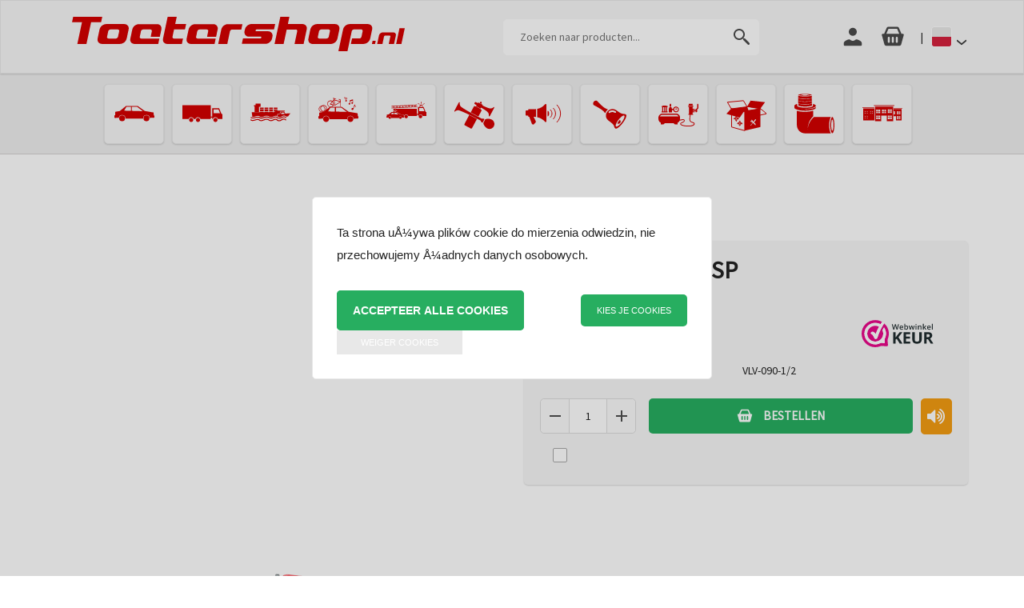

--- FILE ---
content_type: text/html; charset=UTF-8
request_url: https://www.claxonshop.pl/Webwinkel-Product-269920657/Kogelkraan-1-2-BSP.html?Product=269920657&Lng=c0
body_size: 111169
content:
<!DOCTYPE html>
<html xmlns="http://www.w3.org/1999/xhtml" xml:lang="c0" lang="c0">
<head itemscope itemtype="http://schema.org/WebSite">
	<link rel="stylesheet" href="/Plugins/bootstrap/3.3.7/css/bootstrap.min.css" />
  

                <link href='//fonts.googleapis.com/css?family=Lato' rel='stylesheet' type='text/css'>
    
    <!--
  (c) CCV Shop - www.ccvshop.nl
  Generated: 25-01-2026 @ 10:24:50
  Theme: Protom
  Node: web24
-->
    		<link rel="alternate" hreflang="nl" href="https://www.toetershop.nl/componenten/kogelkraan-afsluiter-1-2-BSP" />
    		<link rel="alternate" hreflang="en" href="https://www.hornwarehouse.com/Webwinkel-Product-269920657/Kogelkraan-1-2-BSP.html" />
    		<link rel="alternate" hreflang="de" href="https://www.hupenshop.de/Zubehoer/Kugelhahn-1-2-BSP" />
    		<link rel="alternate" hreflang="fr" href="https://www.claxonshop.fr/Webwinkel-Product-269920657/Kogelkraan-1-2-BSP.html" />
    		<link rel="alternate" hreflang="x-default" href="https://www.toetershop.nl/componenten/kogelkraan-afsluiter-1-2-BSP" />
    
<meta http-equiv="Content-Type" content="text/html; charset=UTF-8" /><meta http-equiv="X-UA-Compatible" content="IE=edge" /><meta name="viewport" content="width=device-width, initial-scale=1"><meta name="verify-v1" content="vFjhA28-Ipk-bYCMLntz5CSOJVwVP7TokeMBudB7ARk" /><meta name="google-site-verification" content="vFjhA28-Ipk-bYCMLntz5CSOJVwVP7TokeMBudB7ARk" /><meta name="csrf-token" content="6333aa68f6804e517489d39afce7851a9052d2a6539bcf3cbfbb901e619eeebc"><link rel="canonical" href="https://www.claxonshop.pl/Webwinkel-Product-269920657/Kogelkraan-1-2-BSP.html" /><title itemprop="name">Kogelkraan 1/2 BSP  - ToeterShop - tourtoeter or tour horn, the tour de france horn claxon, duketoeter, luchthoorn met melodie, koetoeter, bullhorn dukestoeter - Truck hoorn luchthoorn - original Kockum Hadley Hornit Airzound and FIAMM horns</title><link rel="shortcut icon" href="https://www.claxonshop.pl/Files/3/1000/1392/FavIcon/7050g1032I2H1Fv05gX3U5O13Q9364cj.ico" type="image/x-icon" /><script type="text/javascript">var Logger=function(){var n=null,o={enable:function(){null!=n&&(window.console.debug=n)},disable:function(){n=console.debug,window.console.debug=function(){}}};return o}();Logger.disable();</script><!-- Framework js and css --><!-- LoadInlineJS: Plugins/Cookie/Cookie.js -->
<script>/** Node: web23 Source file: Plugins/Cookie/Cookie.js */

const Cookiepolice={preferences:[],type:{functional:'functional',statistic:'statistic',marketing:'marketing',},getPreferences:function(){return this.preferences},isAllowed:function(type){return this.getPreferences().includes(type)},init:function(preferences,whitelist){if(typeof document==='undefined'){return}
this.preferences=preferences;console.debug('👮 Cookiepolice init  ');console.debug('Cookie preferences: '+preferences);let cookieDesc=Object.getOwnPropertyDescriptor(Document.prototype,'cookie')||Object.getOwnPropertyDescriptor(HTMLDocument.prototype,'cookie')||Object.getOwnPropertyDescriptor(Document,'cookie');if(cookieDesc&&cookieDesc.configurable){Object.defineProperty(document,'cookie',{configurable:!0,get:function(){return cookieDesc.get.call(document)},set:function(val){try{const arguments=val?val.split(';'):[];let stringifiedAttributes='';let type=Cookiepolice.type.marketing;let expires=today=new Date();let name='';for(let i=0;i<arguments.length;i++){const parts=arguments[i].split('=');if(i==0){name=parts[0].trim()}
if(parts[0].trim()==='expires'){expires=new Date(parts[1])}
if(parts[0].trim()==='type'){type=parts[1]}else if(parts[0].trim()!=''){let value='';if(typeof parts[1]!=='undefined'){value=parts[1]}
stringifiedAttributes+=parts[0].trim()+'='+value+'; '}}
if(whitelist.includes(name)||preferences.includes(type)||expires.setHours(0,0,0,0)<today.setHours(0,0,0,0)){console.debug('Cookie allowed  :'+stringifiedAttributes);cookieDesc.set.call(document,val);return}
console.debug('Cookie blocked : '+type+' : '+stringifiedAttributes)}catch(e){console.debug(e)}}})}}};const Cookie={set:function(name,value,attributes){if(typeof document==='undefined'){return}
try{if(typeof attributes.expires==='number'){attributes.expires=new Date(Date.now()+attributes.expires*864e5)}
if(attributes.expires){attributes.expires=attributes.expires.toUTCString()}
name=encodeURIComponent(name).replace(/%(2[346B]|5E|60|7C)/g,decodeURIComponent).replace(/[()]/g,escape);value=encodeURIComponent(value).replace(/%(2[346BF]|3[AC-F]|40|5[BDE]|60|7[BCD])/g,decodeURIComponent)}catch(e){return''}
let stringifiedAttributes='';for(let attributeName in attributes){if(!attributes[attributeName]){continue}
stringifiedAttributes+='; '+attributeName;if(attributes[attributeName]===!0){continue}
stringifiedAttributes+='='+attributes[attributeName].split(';')[0]}
return(document.cookie=name+'='+value+stringifiedAttributes)},remove:function(name){this.set(name,'',{expires:-1})},get:function(name){if(typeof document==='undefined'||(arguments.length&&!name)){return}
const cookies=document.cookie?document.cookie.split('; '):[];const jar={};for(let i=0;i<cookies.length;i++){const parts=cookies[i].split('=');let value=parts.slice(1).join('=');try{const found=decodeURIComponent(parts[0]);if(value[0]==='"'){value=value.slice(1,-1)}
jar[found]=value.replace(/(%[\dA-F]{2})+/gi,decodeURIComponent);if(name===found){break}}catch(e){}}
return name?jar[name]:jar},}</script><!-- LoadInlineJS: /Plugins/jQuery/js/jquery-1.9.1.min.js -->
<script>/*! jQuery v1.9.1 | (c) 2005, 2012 jQuery Foundation, Inc. | jquery.org/license
//@ sourceMappingURL=jquery.min.map
*/(function(e,t){var n,r,i=typeof t,o=e.document,a=e.location,s=e.jQuery,u=e.$,l={},c=[],p="1.9.1",f=c.concat,d=c.push,h=c.slice,g=c.indexOf,m=l.toString,y=l.hasOwnProperty,v=p.trim,b=function(e,t){return new b.fn.init(e,t,r)},x=/[+-]?(?:\d*\.|)\d+(?:[eE][+-]?\d+|)/.source,w=/\S+/g,T=/^[\s\uFEFF\xA0]+|[\s\uFEFF\xA0]+$/g,N=/^(?:(<[\w\W]+>)[^>]*|#([\w-]*))$/,C=/^<(\w+)\s*\/?>(?:<\/\1>|)$/,k=/^[\],:{}\s]*$/,E=/(?:^|:|,)(?:\s*\[)+/g,S=/\\(?:["\\\/bfnrt]|u[\da-fA-F]{4})/g,A=/"[^"\\\r\n]*"|true|false|null|-?(?:\d+\.|)\d+(?:[eE][+-]?\d+|)/g,j=/^-ms-/,D=/-([\da-z])/gi,L=function(e,t){return t.toUpperCase()},H=function(e){(o.addEventListener||"load"===e.type||"complete"===o.readyState)&&(q(),b.ready())},q=function(){o.addEventListener?(o.removeEventListener("DOMContentLoaded",H,!1),e.removeEventListener("load",H,!1)):(o.detachEvent("onreadystatechange",H),e.detachEvent("onload",H))};b.fn=b.prototype={jquery:p,constructor:b,init:function(e,n,r){var i,a;if(!e)return this;if("string"==typeof e){if(i="<"===e.charAt(0)&&">"===e.charAt(e.length-1)&&e.length>=3?[null,e,null]:N.exec(e),!i||!i[1]&&n)return!n||n.jquery?(n||r).find(e):this.constructor(n).find(e);if(i[1]){if(n=n instanceof b?n[0]:n,b.merge(this,b.parseHTML(i[1],n&&n.nodeType?n.ownerDocument||n:o,!0)),C.test(i[1])&&b.isPlainObject(n))for(i in n)b.isFunction(this[i])?this[i](n[i]):this.attr(i,n[i]);return this}if(a=o.getElementById(i[2]),a&&a.parentNode){if(a.id!==i[2])return r.find(e);this.length=1,this[0]=a}return this.context=o,this.selector=e,this}return e.nodeType?(this.context=this[0]=e,this.length=1,this):b.isFunction(e)?r.ready(e):(e.selector!==t&&(this.selector=e.selector,this.context=e.context),b.makeArray(e,this))},selector:"",length:0,size:function(){return this.length},toArray:function(){return h.call(this)},get:function(e){return null==e?this.toArray():0>e?this[this.length+e]:this[e]},pushStack:function(e){var t=b.merge(this.constructor(),e);return t.prevObject=this,t.context=this.context,t},each:function(e,t){return b.each(this,e,t)},ready:function(e){return b.ready.promise().done(e),this},slice:function(){return this.pushStack(h.apply(this,arguments))},first:function(){return this.eq(0)},last:function(){return this.eq(-1)},eq:function(e){var t=this.length,n=+e+(0>e?t:0);return this.pushStack(n>=0&&t>n?[this[n]]:[])},map:function(e){return this.pushStack(b.map(this,function(t,n){return e.call(t,n,t)}))},end:function(){return this.prevObject||this.constructor(null)},push:d,sort:[].sort,splice:[].splice},b.fn.init.prototype=b.fn,b.extend=b.fn.extend=function(){var e,n,r,i,o,a,s=arguments[0]||{},u=1,l=arguments.length,c=!1;for("boolean"==typeof s&&(c=s,s=arguments[1]||{},u=2),"object"==typeof s||b.isFunction(s)||(s={}),l===u&&(s=this,--u);l>u;u++)if(null!=(o=arguments[u]))for(i in o)e=s[i],r=o[i],s!==r&&(c&&r&&(b.isPlainObject(r)||(n=b.isArray(r)))?(n?(n=!1,a=e&&b.isArray(e)?e:[]):a=e&&b.isPlainObject(e)?e:{},s[i]=b.extend(c,a,r)):r!==t&&(s[i]=r));return s},b.extend({noConflict:function(t){return e.$===b&&(e.$=u),t&&e.jQuery===b&&(e.jQuery=s),b},isReady:!1,readyWait:1,holdReady:function(e){e?b.readyWait++:b.ready(!0)},ready:function(e){if(e===!0?!--b.readyWait:!b.isReady){if(!o.body)return setTimeout(b.ready);b.isReady=!0,e!==!0&&--b.readyWait>0||(n.resolveWith(o,[b]),b.fn.trigger&&b(o).trigger("ready").off("ready"))}},isFunction:function(e){return"function"===b.type(e)},isArray:Array.isArray||function(e){return"array"===b.type(e)},isWindow:function(e){return null!=e&&e==e.window},isNumeric:function(e){return!isNaN(parseFloat(e))&&isFinite(e)},type:function(e){return null==e?e+"":"object"==typeof e||"function"==typeof e?l[m.call(e)]||"object":typeof e},isPlainObject:function(e){if(!e||"object"!==b.type(e)||e.nodeType||b.isWindow(e))return!1;try{if(e.constructor&&!y.call(e,"constructor")&&!y.call(e.constructor.prototype,"isPrototypeOf"))return!1}catch(n){return!1}var r;for(r in e);return r===t||y.call(e,r)},isEmptyObject:function(e){var t;for(t in e)return!1;return!0},error:function(e){throw Error(e)},parseHTML:function(e,t,n){if(!e||"string"!=typeof e)return null;"boolean"==typeof t&&(n=t,t=!1),t=t||o;var r=C.exec(e),i=!n&&[];return r?[t.createElement(r[1])]:(r=b.buildFragment([e],t,i),i&&b(i).remove(),b.merge([],r.childNodes))},parseJSON:function(n){return e.JSON&&e.JSON.parse?e.JSON.parse(n):null===n?n:"string"==typeof n&&(n=b.trim(n),n&&k.test(n.replace(S,"@").replace(A,"]").replace(E,"")))?Function("return "+n)():(b.error("Invalid JSON: "+n),t)},parseXML:function(n){var r,i;if(!n||"string"!=typeof n)return null;try{e.DOMParser?(i=new DOMParser,r=i.parseFromString(n,"text/xml")):(r=new ActiveXObject("Microsoft.XMLDOM"),r.async="false",r.loadXML(n))}catch(o){r=t}return r&&r.documentElement&&!r.getElementsByTagName("parsererror").length||b.error("Invalid XML: "+n),r},noop:function(){},globalEval:function(t){t&&b.trim(t)&&(e.execScript||function(t){e.eval.call(e,t)})(t)},camelCase:function(e){return e.replace(j,"ms-").replace(D,L)},nodeName:function(e,t){return e.nodeName&&e.nodeName.toLowerCase()===t.toLowerCase()},each:function(e,t,n){var r,i=0,o=e.length,a=M(e);if(n){if(a){for(;o>i;i++)if(r=t.apply(e[i],n),r===!1)break}else for(i in e)if(r=t.apply(e[i],n),r===!1)break}else if(a){for(;o>i;i++)if(r=t.call(e[i],i,e[i]),r===!1)break}else for(i in e)if(r=t.call(e[i],i,e[i]),r===!1)break;return e},trim:v&&!v.call("\ufeff\u00a0")?function(e){return null==e?"":v.call(e)}:function(e){return null==e?"":(e+"").replace(T,"")},makeArray:function(e,t){var n=t||[];return null!=e&&(M(Object(e))?b.merge(n,"string"==typeof e?[e]:e):d.call(n,e)),n},inArray:function(e,t,n){var r;if(t){if(g)return g.call(t,e,n);for(r=t.length,n=n?0>n?Math.max(0,r+n):n:0;r>n;n++)if(n in t&&t[n]===e)return n}return-1},merge:function(e,n){var r=n.length,i=e.length,o=0;if("number"==typeof r)for(;r>o;o++)e[i++]=n[o];else while(n[o]!==t)e[i++]=n[o++];return e.length=i,e},grep:function(e,t,n){var r,i=[],o=0,a=e.length;for(n=!!n;a>o;o++)r=!!t(e[o],o),n!==r&&i.push(e[o]);return i},map:function(e,t,n){var r,i=0,o=e.length,a=M(e),s=[];if(a)for(;o>i;i++)r=t(e[i],i,n),null!=r&&(s[s.length]=r);else for(i in e)r=t(e[i],i,n),null!=r&&(s[s.length]=r);return f.apply([],s)},guid:1,proxy:function(e,n){var r,i,o;return"string"==typeof n&&(o=e[n],n=e,e=o),b.isFunction(e)?(r=h.call(arguments,2),i=function(){return e.apply(n||this,r.concat(h.call(arguments)))},i.guid=e.guid=e.guid||b.guid++,i):t},access:function(e,n,r,i,o,a,s){var u=0,l=e.length,c=null==r;if("object"===b.type(r)){o=!0;for(u in r)b.access(e,n,u,r[u],!0,a,s)}else if(i!==t&&(o=!0,b.isFunction(i)||(s=!0),c&&(s?(n.call(e,i),n=null):(c=n,n=function(e,t,n){return c.call(b(e),n)})),n))for(;l>u;u++)n(e[u],r,s?i:i.call(e[u],u,n(e[u],r)));return o?e:c?n.call(e):l?n(e[0],r):a},now:function(){return(new Date).getTime()}}),b.ready.promise=function(t){if(!n)if(n=b.Deferred(),"complete"===o.readyState)setTimeout(b.ready);else if(o.addEventListener)o.addEventListener("DOMContentLoaded",H,!1),e.addEventListener("load",H,!1);else{o.attachEvent("onreadystatechange",H),e.attachEvent("onload",H);var r=!1;try{r=null==e.frameElement&&o.documentElement}catch(i){}r&&r.doScroll&&function a(){if(!b.isReady){try{r.doScroll("left")}catch(e){return setTimeout(a,50)}q(),b.ready()}}()}return n.promise(t)},b.each("Boolean Number String Function Array Date RegExp Object Error".split(" "),function(e,t){l["[object "+t+"]"]=t.toLowerCase()});function M(e){var t=e.length,n=b.type(e);return b.isWindow(e)?!1:1===e.nodeType&&t?!0:"array"===n||"function"!==n&&(0===t||"number"==typeof t&&t>0&&t-1 in e)}r=b(o);var _={};function F(e){var t=_[e]={};return b.each(e.match(w)||[],function(e,n){t[n]=!0}),t}b.Callbacks=function(e){e="string"==typeof e?_[e]||F(e):b.extend({},e);var n,r,i,o,a,s,u=[],l=!e.once&&[],c=function(t){for(r=e.memory&&t,i=!0,a=s||0,s=0,o=u.length,n=!0;u&&o>a;a++)if(u[a].apply(t[0],t[1])===!1&&e.stopOnFalse){r=!1;break}n=!1,u&&(l?l.length&&c(l.shift()):r?u=[]:p.disable())},p={add:function(){if(u){var t=u.length;(function i(t){b.each(t,function(t,n){var r=b.type(n);"function"===r?e.unique&&p.has(n)||u.push(n):n&&n.length&&"string"!==r&&i(n)})})(arguments),n?o=u.length:r&&(s=t,c(r))}return this},remove:function(){return u&&b.each(arguments,function(e,t){var r;while((r=b.inArray(t,u,r))>-1)u.splice(r,1),n&&(o>=r&&o--,a>=r&&a--)}),this},has:function(e){return e?b.inArray(e,u)>-1:!(!u||!u.length)},empty:function(){return u=[],this},disable:function(){return u=l=r=t,this},disabled:function(){return!u},lock:function(){return l=t,r||p.disable(),this},locked:function(){return!l},fireWith:function(e,t){return t=t||[],t=[e,t.slice?t.slice():t],!u||i&&!l||(n?l.push(t):c(t)),this},fire:function(){return p.fireWith(this,arguments),this},fired:function(){return!!i}};return p},b.extend({Deferred:function(e){var t=[["resolve","done",b.Callbacks("once memory"),"resolved"],["reject","fail",b.Callbacks("once memory"),"rejected"],["notify","progress",b.Callbacks("memory")]],n="pending",r={state:function(){return n},always:function(){return i.done(arguments).fail(arguments),this},then:function(){var e=arguments;return b.Deferred(function(n){b.each(t,function(t,o){var a=o[0],s=b.isFunction(e[t])&&e[t];i[o[1]](function(){var e=s&&s.apply(this,arguments);e&&b.isFunction(e.promise)?e.promise().done(n.resolve).fail(n.reject).progress(n.notify):n[a+"With"](this===r?n.promise():this,s?[e]:arguments)})}),e=null}).promise()},promise:function(e){return null!=e?b.extend(e,r):r}},i={};return r.pipe=r.then,b.each(t,function(e,o){var a=o[2],s=o[3];r[o[1]]=a.add,s&&a.add(function(){n=s},t[1^e][2].disable,t[2][2].lock),i[o[0]]=function(){return i[o[0]+"With"](this===i?r:this,arguments),this},i[o[0]+"With"]=a.fireWith}),r.promise(i),e&&e.call(i,i),i},when:function(e){var t=0,n=h.call(arguments),r=n.length,i=1!==r||e&&b.isFunction(e.promise)?r:0,o=1===i?e:b.Deferred(),a=function(e,t,n){return function(r){t[e]=this,n[e]=arguments.length>1?h.call(arguments):r,n===s?o.notifyWith(t,n):--i||o.resolveWith(t,n)}},s,u,l;if(r>1)for(s=Array(r),u=Array(r),l=Array(r);r>t;t++)n[t]&&b.isFunction(n[t].promise)?n[t].promise().done(a(t,l,n)).fail(o.reject).progress(a(t,u,s)):--i;return i||o.resolveWith(l,n),o.promise()}}),b.support=function(){var t,n,r,a,s,u,l,c,p,f,d=o.createElement("div");if(d.setAttribute("className","t"),d.innerHTML="  <link/><table></table><a href='/a'>a</a><input type='checkbox'/>",n=d.getElementsByTagName("*"),r=d.getElementsByTagName("a")[0],!n||!r||!n.length)return{};s=o.createElement("select"),l=s.appendChild(o.createElement("option")),a=d.getElementsByTagName("input")[0],r.style.cssText="top:1px;float:left;opacity:.5",t={getSetAttribute:"t"!==d.className,leadingWhitespace:3===d.firstChild.nodeType,tbody:!d.getElementsByTagName("tbody").length,htmlSerialize:!!d.getElementsByTagName("link").length,style:/top/.test(r.getAttribute("style")),hrefNormalized:"/a"===r.getAttribute("href"),opacity:/^0.5/.test(r.style.opacity),cssFloat:!!r.style.cssFloat,checkOn:!!a.value,optSelected:l.selected,enctype:!!o.createElement("form").enctype,html5Clone:"<:nav></:nav>"!==o.createElement("nav").cloneNode(!0).outerHTML,boxModel:"CSS1Compat"===o.compatMode,deleteExpando:!0,noCloneEvent:!0,inlineBlockNeedsLayout:!1,shrinkWrapBlocks:!1,reliableMarginRight:!0,boxSizingReliable:!0,pixelPosition:!1},a.checked=!0,t.noCloneChecked=a.cloneNode(!0).checked,s.disabled=!0,t.optDisabled=!l.disabled;try{delete d.test}catch(h){t.deleteExpando=!1}a=o.createElement("input"),a.setAttribute("value",""),t.input=""===a.getAttribute("value"),a.value="t",a.setAttribute("type","radio"),t.radioValue="t"===a.value,a.setAttribute("checked","t"),a.setAttribute("name","t"),u=o.createDocumentFragment(),u.appendChild(a),t.appendChecked=a.checked,t.checkClone=u.cloneNode(!0).cloneNode(!0).lastChild.checked,d.attachEvent&&(d.attachEvent("onclick",function(){t.noCloneEvent=!1}),d.cloneNode(!0).click());for(f in{submit:!0,change:!0,focusin:!0})d.setAttribute(c="on"+f,"t"),t[f+"Bubbles"]=c in e||d.attributes[c].expando===!1;return d.style.backgroundClip="content-box",d.cloneNode(!0).style.backgroundClip="",t.clearCloneStyle="content-box"===d.style.backgroundClip,b(function(){var n,r,a,s="padding:0;margin:0;border:0;display:block;box-sizing:content-box;-moz-box-sizing:content-box;-webkit-box-sizing:content-box;",u=o.getElementsByTagName("body")[0];u&&(n=o.createElement("div"),n.style.cssText="border:0;width:0;height:0;position:absolute;top:0;left:-9999px;margin-top:1px",u.appendChild(n).appendChild(d),d.innerHTML="<table><tr><td></td><td>t</td></tr></table>",a=d.getElementsByTagName("td"),a[0].style.cssText="padding:0;margin:0;border:0;display:none",p=0===a[0].offsetHeight,a[0].style.display="",a[1].style.display="none",t.reliableHiddenOffsets=p&&0===a[0].offsetHeight,d.innerHTML="",d.style.cssText="box-sizing:border-box;-moz-box-sizing:border-box;-webkit-box-sizing:border-box;padding:1px;border:1px;display:block;width:4px;margin-top:1%;position:absolute;top:1%;",t.boxSizing=4===d.offsetWidth,t.doesNotIncludeMarginInBodyOffset=1!==u.offsetTop,e.getComputedStyle&&(t.pixelPosition="1%"!==(e.getComputedStyle(d,null)||{}).top,t.boxSizingReliable="4px"===(e.getComputedStyle(d,null)||{width:"4px"}).width,r=d.appendChild(o.createElement("div")),r.style.cssText=d.style.cssText=s,r.style.marginRight=r.style.width="0",d.style.width="1px",t.reliableMarginRight=!parseFloat((e.getComputedStyle(r,null)||{}).marginRight)),typeof d.style.zoom!==i&&(d.innerHTML="",d.style.cssText=s+"width:1px;padding:1px;display:inline;zoom:1",t.inlineBlockNeedsLayout=3===d.offsetWidth,d.style.display="block",d.innerHTML="<div></div>",d.firstChild.style.width="5px",t.shrinkWrapBlocks=3!==d.offsetWidth,t.inlineBlockNeedsLayout&&(u.style.zoom=1)),u.removeChild(n),n=d=a=r=null)}),n=s=u=l=r=a=null,t}();var O=/(?:\{[\s\S]*\}|\[[\s\S]*\])$/,B=/([A-Z])/g;function P(e,n,r,i){if(b.acceptData(e)){var o,a,s=b.expando,u="string"==typeof n,l=e.nodeType,p=l?b.cache:e,f=l?e[s]:e[s]&&s;if(f&&p[f]&&(i||p[f].data)||!u||r!==t)return f||(l?e[s]=f=c.pop()||b.guid++:f=s),p[f]||(p[f]={},l||(p[f].toJSON=b.noop)),("object"==typeof n||"function"==typeof n)&&(i?p[f]=b.extend(p[f],n):p[f].data=b.extend(p[f].data,n)),o=p[f],i||(o.data||(o.data={}),o=o.data),r!==t&&(o[b.camelCase(n)]=r),u?(a=o[n],null==a&&(a=o[b.camelCase(n)])):a=o,a}}function R(e,t,n){if(b.acceptData(e)){var r,i,o,a=e.nodeType,s=a?b.cache:e,u=a?e[b.expando]:b.expando;if(s[u]){if(t&&(o=n?s[u]:s[u].data)){b.isArray(t)?t=t.concat(b.map(t,b.camelCase)):t in o?t=[t]:(t=b.camelCase(t),t=t in o?[t]:t.split(" "));for(r=0,i=t.length;i>r;r++)delete o[t[r]];if(!(n?$:b.isEmptyObject)(o))return}(n||(delete s[u].data,$(s[u])))&&(a?b.cleanData([e],!0):b.support.deleteExpando||s!=s.window?delete s[u]:s[u]=null)}}}b.extend({cache:{},expando:"jQuery"+(p+Math.random()).replace(/\D/g,""),noData:{embed:!0,object:"clsid:D27CDB6E-AE6D-11cf-96B8-444553540000",applet:!0},hasData:function(e){return e=e.nodeType?b.cache[e[b.expando]]:e[b.expando],!!e&&!$(e)},data:function(e,t,n){return P(e,t,n)},removeData:function(e,t){return R(e,t)},_data:function(e,t,n){return P(e,t,n,!0)},_removeData:function(e,t){return R(e,t,!0)},acceptData:function(e){if(e.nodeType&&1!==e.nodeType&&9!==e.nodeType)return!1;var t=e.nodeName&&b.noData[e.nodeName.toLowerCase()];return!t||t!==!0&&e.getAttribute("classid")===t}}),b.fn.extend({data:function(e,n){var r,i,o=this[0],a=0,s=null;if(e===t){if(this.length&&(s=b.data(o),1===o.nodeType&&!b._data(o,"parsedAttrs"))){for(r=o.attributes;r.length>a;a++)i=r[a].name,i.indexOf("data-")||(i=b.camelCase(i.slice(5)),W(o,i,s[i]));b._data(o,"parsedAttrs",!0)}return s}return"object"==typeof e?this.each(function(){b.data(this,e)}):b.access(this,function(n){return n===t?o?W(o,e,b.data(o,e)):null:(this.each(function(){b.data(this,e,n)}),t)},null,n,arguments.length>1,null,!0)},removeData:function(e){return this.each(function(){b.removeData(this,e)})}});function W(e,n,r){if(r===t&&1===e.nodeType){var i="data-"+n.replace(B,"-$1").toLowerCase();if(r=e.getAttribute(i),"string"==typeof r){try{r="true"===r?!0:"false"===r?!1:"null"===r?null:+r+""===r?+r:O.test(r)?b.parseJSON(r):r}catch(o){}b.data(e,n,r)}else r=t}return r}function $(e){var t;for(t in e)if(("data"!==t||!b.isEmptyObject(e[t]))&&"toJSON"!==t)return!1;return!0}b.extend({queue:function(e,n,r){var i;return e?(n=(n||"fx")+"queue",i=b._data(e,n),r&&(!i||b.isArray(r)?i=b._data(e,n,b.makeArray(r)):i.push(r)),i||[]):t},dequeue:function(e,t){t=t||"fx";var n=b.queue(e,t),r=n.length,i=n.shift(),o=b._queueHooks(e,t),a=function(){b.dequeue(e,t)};"inprogress"===i&&(i=n.shift(),r--),o.cur=i,i&&("fx"===t&&n.unshift("inprogress"),delete o.stop,i.call(e,a,o)),!r&&o&&o.empty.fire()},_queueHooks:function(e,t){var n=t+"queueHooks";return b._data(e,n)||b._data(e,n,{empty:b.Callbacks("once memory").add(function(){b._removeData(e,t+"queue"),b._removeData(e,n)})})}}),b.fn.extend({queue:function(e,n){var r=2;return"string"!=typeof e&&(n=e,e="fx",r--),r>arguments.length?b.queue(this[0],e):n===t?this:this.each(function(){var t=b.queue(this,e,n);b._queueHooks(this,e),"fx"===e&&"inprogress"!==t[0]&&b.dequeue(this,e)})},dequeue:function(e){return this.each(function(){b.dequeue(this,e)})},delay:function(e,t){return e=b.fx?b.fx.speeds[e]||e:e,t=t||"fx",this.queue(t,function(t,n){var r=setTimeout(t,e);n.stop=function(){clearTimeout(r)}})},clearQueue:function(e){return this.queue(e||"fx",[])},promise:function(e,n){var r,i=1,o=b.Deferred(),a=this,s=this.length,u=function(){--i||o.resolveWith(a,[a])};"string"!=typeof e&&(n=e,e=t),e=e||"fx";while(s--)r=b._data(a[s],e+"queueHooks"),r&&r.empty&&(i++,r.empty.add(u));return u(),o.promise(n)}});var I,z,X=/[\t\r\n]/g,U=/\r/g,V=/^(?:input|select|textarea|button|object)$/i,Y=/^(?:a|area)$/i,J=/^(?:checked|selected|autofocus|autoplay|async|controls|defer|disabled|hidden|loop|multiple|open|readonly|required|scoped)$/i,G=/^(?:checked|selected)$/i,Q=b.support.getSetAttribute,K=b.support.input;b.fn.extend({attr:function(e,t){return b.access(this,b.attr,e,t,arguments.length>1)},removeAttr:function(e){return this.each(function(){b.removeAttr(this,e)})},prop:function(e,t){return b.access(this,b.prop,e,t,arguments.length>1)},removeProp:function(e){return e=b.propFix[e]||e,this.each(function(){try{this[e]=t,delete this[e]}catch(n){}})},addClass:function(e){var t,n,r,i,o,a=0,s=this.length,u="string"==typeof e&&e;if(b.isFunction(e))return this.each(function(t){b(this).addClass(e.call(this,t,this.className))});if(u)for(t=(e||"").match(w)||[];s>a;a++)if(n=this[a],r=1===n.nodeType&&(n.className?(" "+n.className+" ").replace(X," "):" ")){o=0;while(i=t[o++])0>r.indexOf(" "+i+" ")&&(r+=i+" ");n.className=b.trim(r)}return this},removeClass:function(e){var t,n,r,i,o,a=0,s=this.length,u=0===arguments.length||"string"==typeof e&&e;if(b.isFunction(e))return this.each(function(t){b(this).removeClass(e.call(this,t,this.className))});if(u)for(t=(e||"").match(w)||[];s>a;a++)if(n=this[a],r=1===n.nodeType&&(n.className?(" "+n.className+" ").replace(X," "):"")){o=0;while(i=t[o++])while(r.indexOf(" "+i+" ")>=0)r=r.replace(" "+i+" "," ");n.className=e?b.trim(r):""}return this},toggleClass:function(e,t){var n=typeof e,r="boolean"==typeof t;return b.isFunction(e)?this.each(function(n){b(this).toggleClass(e.call(this,n,this.className,t),t)}):this.each(function(){if("string"===n){var o,a=0,s=b(this),u=t,l=e.match(w)||[];while(o=l[a++])u=r?u:!s.hasClass(o),s[u?"addClass":"removeClass"](o)}else(n===i||"boolean"===n)&&(this.className&&b._data(this,"__className__",this.className),this.className=this.className||e===!1?"":b._data(this,"__className__")||"")})},hasClass:function(e){var t=" "+e+" ",n=0,r=this.length;for(;r>n;n++)if(1===this[n].nodeType&&(" "+this[n].className+" ").replace(X," ").indexOf(t)>=0)return!0;return!1},val:function(e){var n,r,i,o=this[0];{if(arguments.length)return i=b.isFunction(e),this.each(function(n){var o,a=b(this);1===this.nodeType&&(o=i?e.call(this,n,a.val()):e,null==o?o="":"number"==typeof o?o+="":b.isArray(o)&&(o=b.map(o,function(e){return null==e?"":e+""})),r=b.valHooks[this.type]||b.valHooks[this.nodeName.toLowerCase()],r&&"set"in r&&r.set(this,o,"value")!==t||(this.value=o))});if(o)return r=b.valHooks[o.type]||b.valHooks[o.nodeName.toLowerCase()],r&&"get"in r&&(n=r.get(o,"value"))!==t?n:(n=o.value,"string"==typeof n?n.replace(U,""):null==n?"":n)}}}),b.extend({valHooks:{option:{get:function(e){var t=e.attributes.value;return!t||t.specified?e.value:e.text}},select:{get:function(e){var t,n,r=e.options,i=e.selectedIndex,o="select-one"===e.type||0>i,a=o?null:[],s=o?i+1:r.length,u=0>i?s:o?i:0;for(;s>u;u++)if(n=r[u],!(!n.selected&&u!==i||(b.support.optDisabled?n.disabled:null!==n.getAttribute("disabled"))||n.parentNode.disabled&&b.nodeName(n.parentNode,"optgroup"))){if(t=b(n).val(),o)return t;a.push(t)}return a},set:function(e,t){var n=b.makeArray(t);return b(e).find("option").each(function(){this.selected=b.inArray(b(this).val(),n)>=0}),n.length||(e.selectedIndex=-1),n}}},attr:function(e,n,r){var o,a,s,u=e.nodeType;if(e&&3!==u&&8!==u&&2!==u)return typeof e.getAttribute===i?b.prop(e,n,r):(a=1!==u||!b.isXMLDoc(e),a&&(n=n.toLowerCase(),o=b.attrHooks[n]||(J.test(n)?z:I)),r===t?o&&a&&"get"in o&&null!==(s=o.get(e,n))?s:(typeof e.getAttribute!==i&&(s=e.getAttribute(n)),null==s?t:s):null!==r?o&&a&&"set"in o&&(s=o.set(e,r,n))!==t?s:(e.setAttribute(n,r+""),r):(b.removeAttr(e,n),t))},removeAttr:function(e,t){var n,r,i=0,o=t&&t.match(w);if(o&&1===e.nodeType)while(n=o[i++])r=b.propFix[n]||n,J.test(n)?!Q&&G.test(n)?e[b.camelCase("default-"+n)]=e[r]=!1:e[r]=!1:b.attr(e,n,""),e.removeAttribute(Q?n:r)},attrHooks:{type:{set:function(e,t){if(!b.support.radioValue&&"radio"===t&&b.nodeName(e,"input")){var n=e.value;return e.setAttribute("type",t),n&&(e.value=n),t}}}},propFix:{tabindex:"tabIndex",readonly:"readOnly","for":"htmlFor","class":"className",maxlength:"maxLength",cellspacing:"cellSpacing",cellpadding:"cellPadding",rowspan:"rowSpan",colspan:"colSpan",usemap:"useMap",frameborder:"frameBorder",contenteditable:"contentEditable"},prop:function(e,n,r){var i,o,a,s=e.nodeType;if(e&&3!==s&&8!==s&&2!==s)return a=1!==s||!b.isXMLDoc(e),a&&(n=b.propFix[n]||n,o=b.propHooks[n]),r!==t?o&&"set"in o&&(i=o.set(e,r,n))!==t?i:e[n]=r:o&&"get"in o&&null!==(i=o.get(e,n))?i:e[n]},propHooks:{tabIndex:{get:function(e){var n=e.getAttributeNode("tabindex");return n&&n.specified?parseInt(n.value,10):V.test(e.nodeName)||Y.test(e.nodeName)&&e.href?0:t}}}}),z={get:function(e,n){var r=b.prop(e,n),i="boolean"==typeof r&&e.getAttribute(n),o="boolean"==typeof r?K&&Q?null!=i:G.test(n)?e[b.camelCase("default-"+n)]:!!i:e.getAttributeNode(n);return o&&o.value!==!1?n.toLowerCase():t},set:function(e,t,n){return t===!1?b.removeAttr(e,n):K&&Q||!G.test(n)?e.setAttribute(!Q&&b.propFix[n]||n,n):e[b.camelCase("default-"+n)]=e[n]=!0,n}},K&&Q||(b.attrHooks.value={get:function(e,n){var r=e.getAttributeNode(n);return b.nodeName(e,"input")?e.defaultValue:r&&r.specified?r.value:t},set:function(e,n,r){return b.nodeName(e,"input")?(e.defaultValue=n,t):I&&I.set(e,n,r)}}),Q||(I=b.valHooks.button={get:function(e,n){var r=e.getAttributeNode(n);return r&&("id"===n||"name"===n||"coords"===n?""!==r.value:r.specified)?r.value:t},set:function(e,n,r){var i=e.getAttributeNode(r);return i||e.setAttributeNode(i=e.ownerDocument.createAttribute(r)),i.value=n+="","value"===r||n===e.getAttribute(r)?n:t}},b.attrHooks.contenteditable={get:I.get,set:function(e,t,n){I.set(e,""===t?!1:t,n)}},b.each(["width","height"],function(e,n){b.attrHooks[n]=b.extend(b.attrHooks[n],{set:function(e,r){return""===r?(e.setAttribute(n,"auto"),r):t}})})),b.support.hrefNormalized||(b.each(["href","src","width","height"],function(e,n){b.attrHooks[n]=b.extend(b.attrHooks[n],{get:function(e){var r=e.getAttribute(n,2);return null==r?t:r}})}),b.each(["href","src"],function(e,t){b.propHooks[t]={get:function(e){return e.getAttribute(t,4)}}})),b.support.style||(b.attrHooks.style={get:function(e){return e.style.cssText||t},set:function(e,t){return e.style.cssText=t+""}}),b.support.optSelected||(b.propHooks.selected=b.extend(b.propHooks.selected,{get:function(e){var t=e.parentNode;return t&&(t.selectedIndex,t.parentNode&&t.parentNode.selectedIndex),null}})),b.support.enctype||(b.propFix.enctype="encoding"),b.support.checkOn||b.each(["radio","checkbox"],function(){b.valHooks[this]={get:function(e){return null===e.getAttribute("value")?"on":e.value}}}),b.each(["radio","checkbox"],function(){b.valHooks[this]=b.extend(b.valHooks[this],{set:function(e,n){return b.isArray(n)?e.checked=b.inArray(b(e).val(),n)>=0:t}})});var Z=/^(?:input|select|textarea)$/i,et=/^key/,tt=/^(?:mouse|contextmenu)|click/,nt=/^(?:focusinfocus|focusoutblur)$/,rt=/^([^.]*)(?:\.(.+)|)$/;function it(){return!0}function ot(){return!1}b.event={global:{},add:function(e,n,r,o,a){var s,u,l,c,p,f,d,h,g,m,y,v=b._data(e);if(v){r.handler&&(c=r,r=c.handler,a=c.selector),r.guid||(r.guid=b.guid++),(u=v.events)||(u=v.events={}),(f=v.handle)||(f=v.handle=function(e){return typeof b===i||e&&b.event.triggered===e.type?t:b.event.dispatch.apply(f.elem,arguments)},f.elem=e),n=(n||"").match(w)||[""],l=n.length;while(l--)s=rt.exec(n[l])||[],g=y=s[1],m=(s[2]||"").split(".").sort(),p=b.event.special[g]||{},g=(a?p.delegateType:p.bindType)||g,p=b.event.special[g]||{},d=b.extend({type:g,origType:y,data:o,handler:r,guid:r.guid,selector:a,needsContext:a&&b.expr.match.needsContext.test(a),namespace:m.join(".")},c),(h=u[g])||(h=u[g]=[],h.delegateCount=0,p.setup&&p.setup.call(e,o,m,f)!==!1||(e.addEventListener?e.addEventListener(g,f,!1):e.attachEvent&&e.attachEvent("on"+g,f))),p.add&&(p.add.call(e,d),d.handler.guid||(d.handler.guid=r.guid)),a?h.splice(h.delegateCount++,0,d):h.push(d),b.event.global[g]=!0;e=null}},remove:function(e,t,n,r,i){var o,a,s,u,l,c,p,f,d,h,g,m=b.hasData(e)&&b._data(e);if(m&&(c=m.events)){t=(t||"").match(w)||[""],l=t.length;while(l--)if(s=rt.exec(t[l])||[],d=g=s[1],h=(s[2]||"").split(".").sort(),d){p=b.event.special[d]||{},d=(r?p.delegateType:p.bindType)||d,f=c[d]||[],s=s[2]&&RegExp("(^|\\.)"+h.join("\\.(?:.*\\.|)")+"(\\.|$)"),u=o=f.length;while(o--)a=f[o],!i&&g!==a.origType||n&&n.guid!==a.guid||s&&!s.test(a.namespace)||r&&r!==a.selector&&("**"!==r||!a.selector)||(f.splice(o,1),a.selector&&f.delegateCount--,p.remove&&p.remove.call(e,a));u&&!f.length&&(p.teardown&&p.teardown.call(e,h,m.handle)!==!1||b.removeEvent(e,d,m.handle),delete c[d])}else for(d in c)b.event.remove(e,d+t[l],n,r,!0);b.isEmptyObject(c)&&(delete m.handle,b._removeData(e,"events"))}},trigger:function(n,r,i,a){var s,u,l,c,p,f,d,h=[i||o],g=y.call(n,"type")?n.type:n,m=y.call(n,"namespace")?n.namespace.split("."):[];if(l=f=i=i||o,3!==i.nodeType&&8!==i.nodeType&&!nt.test(g+b.event.triggered)&&(g.indexOf(".")>=0&&(m=g.split("."),g=m.shift(),m.sort()),u=0>g.indexOf(":")&&"on"+g,n=n[b.expando]?n:new b.Event(g,"object"==typeof n&&n),n.isTrigger=!0,n.namespace=m.join("."),n.namespace_re=n.namespace?RegExp("(^|\\.)"+m.join("\\.(?:.*\\.|)")+"(\\.|$)"):null,n.result=t,n.target||(n.target=i),r=null==r?[n]:b.makeArray(r,[n]),p=b.event.special[g]||{},a||!p.trigger||p.trigger.apply(i,r)!==!1)){if(!a&&!p.noBubble&&!b.isWindow(i)){for(c=p.delegateType||g,nt.test(c+g)||(l=l.parentNode);l;l=l.parentNode)h.push(l),f=l;f===(i.ownerDocument||o)&&h.push(f.defaultView||f.parentWindow||e)}d=0;while((l=h[d++])&&!n.isPropagationStopped())n.type=d>1?c:p.bindType||g,s=(b._data(l,"events")||{})[n.type]&&b._data(l,"handle"),s&&s.apply(l,r),s=u&&l[u],s&&b.acceptData(l)&&s.apply&&s.apply(l,r)===!1&&n.preventDefault();if(n.type=g,!(a||n.isDefaultPrevented()||p._default&&p._default.apply(i.ownerDocument,r)!==!1||"click"===g&&b.nodeName(i,"a")||!b.acceptData(i)||!u||!i[g]||b.isWindow(i))){f=i[u],f&&(i[u]=null),b.event.triggered=g;try{i[g]()}catch(v){}b.event.triggered=t,f&&(i[u]=f)}return n.result}},dispatch:function(e){e=b.event.fix(e);var n,r,i,o,a,s=[],u=h.call(arguments),l=(b._data(this,"events")||{})[e.type]||[],c=b.event.special[e.type]||{};if(u[0]=e,e.delegateTarget=this,!c.preDispatch||c.preDispatch.call(this,e)!==!1){s=b.event.handlers.call(this,e,l),n=0;while((o=s[n++])&&!e.isPropagationStopped()){e.currentTarget=o.elem,a=0;while((i=o.handlers[a++])&&!e.isImmediatePropagationStopped())(!e.namespace_re||e.namespace_re.test(i.namespace))&&(e.handleObj=i,e.data=i.data,r=((b.event.special[i.origType]||{}).handle||i.handler).apply(o.elem,u),r!==t&&(e.result=r)===!1&&(e.preventDefault(),e.stopPropagation()))}return c.postDispatch&&c.postDispatch.call(this,e),e.result}},handlers:function(e,n){var r,i,o,a,s=[],u=n.delegateCount,l=e.target;if(u&&l.nodeType&&(!e.button||"click"!==e.type))for(;l!=this;l=l.parentNode||this)if(1===l.nodeType&&(l.disabled!==!0||"click"!==e.type)){for(o=[],a=0;u>a;a++)i=n[a],r=i.selector+" ",o[r]===t&&(o[r]=i.needsContext?b(r,this).index(l)>=0:b.find(r,this,null,[l]).length),o[r]&&o.push(i);o.length&&s.push({elem:l,handlers:o})}return n.length>u&&s.push({elem:this,handlers:n.slice(u)}),s},fix:function(e){if(e[b.expando])return e;var t,n,r,i=e.type,a=e,s=this.fixHooks[i];s||(this.fixHooks[i]=s=tt.test(i)?this.mouseHooks:et.test(i)?this.keyHooks:{}),r=s.props?this.props.concat(s.props):this.props,e=new b.Event(a),t=r.length;while(t--)n=r[t],e[n]=a[n];return e.target||(e.target=a.srcElement||o),3===e.target.nodeType&&(e.target=e.target.parentNode),e.metaKey=!!e.metaKey,s.filter?s.filter(e,a):e},props:"altKey bubbles cancelable ctrlKey currentTarget eventPhase metaKey relatedTarget shiftKey target timeStamp view which".split(" "),fixHooks:{},keyHooks:{props:"char charCode key keyCode".split(" "),filter:function(e,t){return null==e.which&&(e.which=null!=t.charCode?t.charCode:t.keyCode),e}},mouseHooks:{props:"button buttons clientX clientY fromElement offsetX offsetY pageX pageY screenX screenY toElement".split(" "),filter:function(e,n){var r,i,a,s=n.button,u=n.fromElement;return null==e.pageX&&null!=n.clientX&&(i=e.target.ownerDocument||o,a=i.documentElement,r=i.body,e.pageX=n.clientX+(a&&a.scrollLeft||r&&r.scrollLeft||0)-(a&&a.clientLeft||r&&r.clientLeft||0),e.pageY=n.clientY+(a&&a.scrollTop||r&&r.scrollTop||0)-(a&&a.clientTop||r&&r.clientTop||0)),!e.relatedTarget&&u&&(e.relatedTarget=u===e.target?n.toElement:u),e.which||s===t||(e.which=1&s?1:2&s?3:4&s?2:0),e}},special:{load:{noBubble:!0},click:{trigger:function(){return b.nodeName(this,"input")&&"checkbox"===this.type&&this.click?(this.click(),!1):t}},focus:{trigger:function(){if(this!==o.activeElement&&this.focus)try{return this.focus(),!1}catch(e){}},delegateType:"focusin"},blur:{trigger:function(){return this===o.activeElement&&this.blur?(this.blur(),!1):t},delegateType:"focusout"},beforeunload:{postDispatch:function(e){e.result!==t&&(e.originalEvent.returnValue=e.result)}}},simulate:function(e,t,n,r){var i=b.extend(new b.Event,n,{type:e,isSimulated:!0,originalEvent:{}});r?b.event.trigger(i,null,t):b.event.dispatch.call(t,i),i.isDefaultPrevented()&&n.preventDefault()}},b.removeEvent=o.removeEventListener?function(e,t,n){e.removeEventListener&&e.removeEventListener(t,n,!1)}:function(e,t,n){var r="on"+t;e.detachEvent&&(typeof e[r]===i&&(e[r]=null),e.detachEvent(r,n))},b.Event=function(e,n){return this instanceof b.Event?(e&&e.type?(this.originalEvent=e,this.type=e.type,this.isDefaultPrevented=e.defaultPrevented||e.returnValue===!1||e.getPreventDefault&&e.getPreventDefault()?it:ot):this.type=e,n&&b.extend(this,n),this.timeStamp=e&&e.timeStamp||b.now(),this[b.expando]=!0,t):new b.Event(e,n)},b.Event.prototype={isDefaultPrevented:ot,isPropagationStopped:ot,isImmediatePropagationStopped:ot,preventDefault:function(){var e=this.originalEvent;this.isDefaultPrevented=it,e&&(e.preventDefault?e.preventDefault():e.returnValue=!1)},stopPropagation:function(){var e=this.originalEvent;this.isPropagationStopped=it,e&&(e.stopPropagation&&e.stopPropagation(),e.cancelBubble=!0)},stopImmediatePropagation:function(){this.isImmediatePropagationStopped=it,this.stopPropagation()}},b.each({mouseenter:"mouseover",mouseleave:"mouseout"},function(e,t){b.event.special[e]={delegateType:t,bindType:t,handle:function(e){var n,r=this,i=e.relatedTarget,o=e.handleObj;
return(!i||i!==r&&!b.contains(r,i))&&(e.type=o.origType,n=o.handler.apply(this,arguments),e.type=t),n}}}),b.support.submitBubbles||(b.event.special.submit={setup:function(){return b.nodeName(this,"form")?!1:(b.event.add(this,"click._submit keypress._submit",function(e){var n=e.target,r=b.nodeName(n,"input")||b.nodeName(n,"button")?n.form:t;r&&!b._data(r,"submitBubbles")&&(b.event.add(r,"submit._submit",function(e){e._submit_bubble=!0}),b._data(r,"submitBubbles",!0))}),t)},postDispatch:function(e){e._submit_bubble&&(delete e._submit_bubble,this.parentNode&&!e.isTrigger&&b.event.simulate("submit",this.parentNode,e,!0))},teardown:function(){return b.nodeName(this,"form")?!1:(b.event.remove(this,"._submit"),t)}}),b.support.changeBubbles||(b.event.special.change={setup:function(){return Z.test(this.nodeName)?(("checkbox"===this.type||"radio"===this.type)&&(b.event.add(this,"propertychange._change",function(e){"checked"===e.originalEvent.propertyName&&(this._just_changed=!0)}),b.event.add(this,"click._change",function(e){this._just_changed&&!e.isTrigger&&(this._just_changed=!1),b.event.simulate("change",this,e,!0)})),!1):(b.event.add(this,"beforeactivate._change",function(e){var t=e.target;Z.test(t.nodeName)&&!b._data(t,"changeBubbles")&&(b.event.add(t,"change._change",function(e){!this.parentNode||e.isSimulated||e.isTrigger||b.event.simulate("change",this.parentNode,e,!0)}),b._data(t,"changeBubbles",!0))}),t)},handle:function(e){var n=e.target;return this!==n||e.isSimulated||e.isTrigger||"radio"!==n.type&&"checkbox"!==n.type?e.handleObj.handler.apply(this,arguments):t},teardown:function(){return b.event.remove(this,"._change"),!Z.test(this.nodeName)}}),b.support.focusinBubbles||b.each({focus:"focusin",blur:"focusout"},function(e,t){var n=0,r=function(e){b.event.simulate(t,e.target,b.event.fix(e),!0)};b.event.special[t]={setup:function(){0===n++&&o.addEventListener(e,r,!0)},teardown:function(){0===--n&&o.removeEventListener(e,r,!0)}}}),b.fn.extend({on:function(e,n,r,i,o){var a,s;if("object"==typeof e){"string"!=typeof n&&(r=r||n,n=t);for(a in e)this.on(a,n,r,e[a],o);return this}if(null==r&&null==i?(i=n,r=n=t):null==i&&("string"==typeof n?(i=r,r=t):(i=r,r=n,n=t)),i===!1)i=ot;else if(!i)return this;return 1===o&&(s=i,i=function(e){return b().off(e),s.apply(this,arguments)},i.guid=s.guid||(s.guid=b.guid++)),this.each(function(){b.event.add(this,e,i,r,n)})},one:function(e,t,n,r){return this.on(e,t,n,r,1)},off:function(e,n,r){var i,o;if(e&&e.preventDefault&&e.handleObj)return i=e.handleObj,b(e.delegateTarget).off(i.namespace?i.origType+"."+i.namespace:i.origType,i.selector,i.handler),this;if("object"==typeof e){for(o in e)this.off(o,n,e[o]);return this}return(n===!1||"function"==typeof n)&&(r=n,n=t),r===!1&&(r=ot),this.each(function(){b.event.remove(this,e,r,n)})},bind:function(e,t,n){return this.on(e,null,t,n)},unbind:function(e,t){return this.off(e,null,t)},delegate:function(e,t,n,r){return this.on(t,e,n,r)},undelegate:function(e,t,n){return 1===arguments.length?this.off(e,"**"):this.off(t,e||"**",n)},trigger:function(e,t){return this.each(function(){b.event.trigger(e,t,this)})},triggerHandler:function(e,n){var r=this[0];return r?b.event.trigger(e,n,r,!0):t}}),function(e,t){var n,r,i,o,a,s,u,l,c,p,f,d,h,g,m,y,v,x="sizzle"+-new Date,w=e.document,T={},N=0,C=0,k=it(),E=it(),S=it(),A=typeof t,j=1<<31,D=[],L=D.pop,H=D.push,q=D.slice,M=D.indexOf||function(e){var t=0,n=this.length;for(;n>t;t++)if(this[t]===e)return t;return-1},_="[\\x20\\t\\r\\n\\f]",F="(?:\\\\.|[\\w-]|[^\\x00-\\xa0])+",O=F.replace("w","w#"),B="([*^$|!~]?=)",P="\\["+_+"*("+F+")"+_+"*(?:"+B+_+"*(?:(['\"])((?:\\\\.|[^\\\\])*?)\\3|("+O+")|)|)"+_+"*\\]",R=":("+F+")(?:\\(((['\"])((?:\\\\.|[^\\\\])*?)\\3|((?:\\\\.|[^\\\\()[\\]]|"+P.replace(3,8)+")*)|.*)\\)|)",W=RegExp("^"+_+"+|((?:^|[^\\\\])(?:\\\\.)*)"+_+"+$","g"),$=RegExp("^"+_+"*,"+_+"*"),I=RegExp("^"+_+"*([\\x20\\t\\r\\n\\f>+~])"+_+"*"),z=RegExp(R),X=RegExp("^"+O+"$"),U={ID:RegExp("^#("+F+")"),CLASS:RegExp("^\\.("+F+")"),NAME:RegExp("^\\[name=['\"]?("+F+")['\"]?\\]"),TAG:RegExp("^("+F.replace("w","w*")+")"),ATTR:RegExp("^"+P),PSEUDO:RegExp("^"+R),CHILD:RegExp("^:(only|first|last|nth|nth-last)-(child|of-type)(?:\\("+_+"*(even|odd|(([+-]|)(\\d*)n|)"+_+"*(?:([+-]|)"+_+"*(\\d+)|))"+_+"*\\)|)","i"),needsContext:RegExp("^"+_+"*[>+~]|:(even|odd|eq|gt|lt|nth|first|last)(?:\\("+_+"*((?:-\\d)?\\d*)"+_+"*\\)|)(?=[^-]|$)","i")},V=/[\x20\t\r\n\f]*[+~]/,Y=/^[^{]+\{\s*\[native code/,J=/^(?:#([\w-]+)|(\w+)|\.([\w-]+))$/,G=/^(?:input|select|textarea|button)$/i,Q=/^h\d$/i,K=/'|\\/g,Z=/\=[\x20\t\r\n\f]*([^'"\]]*)[\x20\t\r\n\f]*\]/g,et=/\\([\da-fA-F]{1,6}[\x20\t\r\n\f]?|.)/g,tt=function(e,t){var n="0x"+t-65536;return n!==n?t:0>n?String.fromCharCode(n+65536):String.fromCharCode(55296|n>>10,56320|1023&n)};try{q.call(w.documentElement.childNodes,0)[0].nodeType}catch(nt){q=function(e){var t,n=[];while(t=this[e++])n.push(t);return n}}function rt(e){return Y.test(e+"")}function it(){var e,t=[];return e=function(n,r){return t.push(n+=" ")>i.cacheLength&&delete e[t.shift()],e[n]=r}}function ot(e){return e[x]=!0,e}function at(e){var t=p.createElement("div");try{return e(t)}catch(n){return!1}finally{t=null}}function st(e,t,n,r){var i,o,a,s,u,l,f,g,m,v;if((t?t.ownerDocument||t:w)!==p&&c(t),t=t||p,n=n||[],!e||"string"!=typeof e)return n;if(1!==(s=t.nodeType)&&9!==s)return[];if(!d&&!r){if(i=J.exec(e))if(a=i[1]){if(9===s){if(o=t.getElementById(a),!o||!o.parentNode)return n;if(o.id===a)return n.push(o),n}else if(t.ownerDocument&&(o=t.ownerDocument.getElementById(a))&&y(t,o)&&o.id===a)return n.push(o),n}else{if(i[2])return H.apply(n,q.call(t.getElementsByTagName(e),0)),n;if((a=i[3])&&T.getByClassName&&t.getElementsByClassName)return H.apply(n,q.call(t.getElementsByClassName(a),0)),n}if(T.qsa&&!h.test(e)){if(f=!0,g=x,m=t,v=9===s&&e,1===s&&"object"!==t.nodeName.toLowerCase()){l=ft(e),(f=t.getAttribute("id"))?g=f.replace(K,"\\$&"):t.setAttribute("id",g),g="[id='"+g+"'] ",u=l.length;while(u--)l[u]=g+dt(l[u]);m=V.test(e)&&t.parentNode||t,v=l.join(",")}if(v)try{return H.apply(n,q.call(m.querySelectorAll(v),0)),n}catch(b){}finally{f||t.removeAttribute("id")}}}return wt(e.replace(W,"$1"),t,n,r)}a=st.isXML=function(e){var t=e&&(e.ownerDocument||e).documentElement;return t?"HTML"!==t.nodeName:!1},c=st.setDocument=function(e){var n=e?e.ownerDocument||e:w;return n!==p&&9===n.nodeType&&n.documentElement?(p=n,f=n.documentElement,d=a(n),T.tagNameNoComments=at(function(e){return e.appendChild(n.createComment("")),!e.getElementsByTagName("*").length}),T.attributes=at(function(e){e.innerHTML="<select></select>";var t=typeof e.lastChild.getAttribute("multiple");return"boolean"!==t&&"string"!==t}),T.getByClassName=at(function(e){return e.innerHTML="<div class='hidden e'></div><div class='hidden'></div>",e.getElementsByClassName&&e.getElementsByClassName("e").length?(e.lastChild.className="e",2===e.getElementsByClassName("e").length):!1}),T.getByName=at(function(e){e.id=x+0,e.innerHTML="<a name='"+x+"'></a><div name='"+x+"'></div>",f.insertBefore(e,f.firstChild);var t=n.getElementsByName&&n.getElementsByName(x).length===2+n.getElementsByName(x+0).length;return T.getIdNotName=!n.getElementById(x),f.removeChild(e),t}),i.attrHandle=at(function(e){return e.innerHTML="<a href='#'></a>",e.firstChild&&typeof e.firstChild.getAttribute!==A&&"#"===e.firstChild.getAttribute("href")})?{}:{href:function(e){return e.getAttribute("href",2)},type:function(e){return e.getAttribute("type")}},T.getIdNotName?(i.find.ID=function(e,t){if(typeof t.getElementById!==A&&!d){var n=t.getElementById(e);return n&&n.parentNode?[n]:[]}},i.filter.ID=function(e){var t=e.replace(et,tt);return function(e){return e.getAttribute("id")===t}}):(i.find.ID=function(e,n){if(typeof n.getElementById!==A&&!d){var r=n.getElementById(e);return r?r.id===e||typeof r.getAttributeNode!==A&&r.getAttributeNode("id").value===e?[r]:t:[]}},i.filter.ID=function(e){var t=e.replace(et,tt);return function(e){var n=typeof e.getAttributeNode!==A&&e.getAttributeNode("id");return n&&n.value===t}}),i.find.TAG=T.tagNameNoComments?function(e,n){return typeof n.getElementsByTagName!==A?n.getElementsByTagName(e):t}:function(e,t){var n,r=[],i=0,o=t.getElementsByTagName(e);if("*"===e){while(n=o[i++])1===n.nodeType&&r.push(n);return r}return o},i.find.NAME=T.getByName&&function(e,n){return typeof n.getElementsByName!==A?n.getElementsByName(name):t},i.find.CLASS=T.getByClassName&&function(e,n){return typeof n.getElementsByClassName===A||d?t:n.getElementsByClassName(e)},g=[],h=[":focus"],(T.qsa=rt(n.querySelectorAll))&&(at(function(e){e.innerHTML="<select><option selected=''></option></select>",e.querySelectorAll("[selected]").length||h.push("\\["+_+"*(?:checked|disabled|ismap|multiple|readonly|selected|value)"),e.querySelectorAll(":checked").length||h.push(":checked")}),at(function(e){e.innerHTML="<input type='hidden' i=''/>",e.querySelectorAll("[i^='']").length&&h.push("[*^$]="+_+"*(?:\"\"|'')"),e.querySelectorAll(":enabled").length||h.push(":enabled",":disabled"),e.querySelectorAll("*,:x"),h.push(",.*:")})),(T.matchesSelector=rt(m=f.matchesSelector||f.mozMatchesSelector||f.webkitMatchesSelector||f.oMatchesSelector||f.msMatchesSelector))&&at(function(e){T.disconnectedMatch=m.call(e,"div"),m.call(e,"[s!='']:x"),g.push("!=",R)}),h=RegExp(h.join("|")),g=RegExp(g.join("|")),y=rt(f.contains)||f.compareDocumentPosition?function(e,t){var n=9===e.nodeType?e.documentElement:e,r=t&&t.parentNode;return e===r||!(!r||1!==r.nodeType||!(n.contains?n.contains(r):e.compareDocumentPosition&&16&e.compareDocumentPosition(r)))}:function(e,t){if(t)while(t=t.parentNode)if(t===e)return!0;return!1},v=f.compareDocumentPosition?function(e,t){var r;return e===t?(u=!0,0):(r=t.compareDocumentPosition&&e.compareDocumentPosition&&e.compareDocumentPosition(t))?1&r||e.parentNode&&11===e.parentNode.nodeType?e===n||y(w,e)?-1:t===n||y(w,t)?1:0:4&r?-1:1:e.compareDocumentPosition?-1:1}:function(e,t){var r,i=0,o=e.parentNode,a=t.parentNode,s=[e],l=[t];if(e===t)return u=!0,0;if(!o||!a)return e===n?-1:t===n?1:o?-1:a?1:0;if(o===a)return ut(e,t);r=e;while(r=r.parentNode)s.unshift(r);r=t;while(r=r.parentNode)l.unshift(r);while(s[i]===l[i])i++;return i?ut(s[i],l[i]):s[i]===w?-1:l[i]===w?1:0},u=!1,[0,0].sort(v),T.detectDuplicates=u,p):p},st.matches=function(e,t){return st(e,null,null,t)},st.matchesSelector=function(e,t){if((e.ownerDocument||e)!==p&&c(e),t=t.replace(Z,"='$1']"),!(!T.matchesSelector||d||g&&g.test(t)||h.test(t)))try{var n=m.call(e,t);if(n||T.disconnectedMatch||e.document&&11!==e.document.nodeType)return n}catch(r){}return st(t,p,null,[e]).length>0},st.contains=function(e,t){return(e.ownerDocument||e)!==p&&c(e),y(e,t)},st.attr=function(e,t){var n;return(e.ownerDocument||e)!==p&&c(e),d||(t=t.toLowerCase()),(n=i.attrHandle[t])?n(e):d||T.attributes?e.getAttribute(t):((n=e.getAttributeNode(t))||e.getAttribute(t))&&e[t]===!0?t:n&&n.specified?n.value:null},st.error=function(e){throw Error("Syntax error, unrecognized expression: "+e)},st.uniqueSort=function(e){var t,n=[],r=1,i=0;if(u=!T.detectDuplicates,e.sort(v),u){for(;t=e[r];r++)t===e[r-1]&&(i=n.push(r));while(i--)e.splice(n[i],1)}return e};function ut(e,t){var n=t&&e,r=n&&(~t.sourceIndex||j)-(~e.sourceIndex||j);if(r)return r;if(n)while(n=n.nextSibling)if(n===t)return-1;return e?1:-1}function lt(e){return function(t){var n=t.nodeName.toLowerCase();return"input"===n&&t.type===e}}function ct(e){return function(t){var n=t.nodeName.toLowerCase();return("input"===n||"button"===n)&&t.type===e}}function pt(e){return ot(function(t){return t=+t,ot(function(n,r){var i,o=e([],n.length,t),a=o.length;while(a--)n[i=o[a]]&&(n[i]=!(r[i]=n[i]))})})}o=st.getText=function(e){var t,n="",r=0,i=e.nodeType;if(i){if(1===i||9===i||11===i){if("string"==typeof e.textContent)return e.textContent;for(e=e.firstChild;e;e=e.nextSibling)n+=o(e)}else if(3===i||4===i)return e.nodeValue}else for(;t=e[r];r++)n+=o(t);return n},i=st.selectors={cacheLength:50,createPseudo:ot,match:U,find:{},relative:{">":{dir:"parentNode",first:!0}," ":{dir:"parentNode"},"+":{dir:"previousSibling",first:!0},"~":{dir:"previousSibling"}},preFilter:{ATTR:function(e){return e[1]=e[1].replace(et,tt),e[3]=(e[4]||e[5]||"").replace(et,tt),"~="===e[2]&&(e[3]=" "+e[3]+" "),e.slice(0,4)},CHILD:function(e){return e[1]=e[1].toLowerCase(),"nth"===e[1].slice(0,3)?(e[3]||st.error(e[0]),e[4]=+(e[4]?e[5]+(e[6]||1):2*("even"===e[3]||"odd"===e[3])),e[5]=+(e[7]+e[8]||"odd"===e[3])):e[3]&&st.error(e[0]),e},PSEUDO:function(e){var t,n=!e[5]&&e[2];return U.CHILD.test(e[0])?null:(e[4]?e[2]=e[4]:n&&z.test(n)&&(t=ft(n,!0))&&(t=n.indexOf(")",n.length-t)-n.length)&&(e[0]=e[0].slice(0,t),e[2]=n.slice(0,t)),e.slice(0,3))}},filter:{TAG:function(e){return"*"===e?function(){return!0}:(e=e.replace(et,tt).toLowerCase(),function(t){return t.nodeName&&t.nodeName.toLowerCase()===e})},CLASS:function(e){var t=k[e+" "];return t||(t=RegExp("(^|"+_+")"+e+"("+_+"|$)"))&&k(e,function(e){return t.test(e.className||typeof e.getAttribute!==A&&e.getAttribute("class")||"")})},ATTR:function(e,t,n){return function(r){var i=st.attr(r,e);return null==i?"!="===t:t?(i+="","="===t?i===n:"!="===t?i!==n:"^="===t?n&&0===i.indexOf(n):"*="===t?n&&i.indexOf(n)>-1:"$="===t?n&&i.slice(-n.length)===n:"~="===t?(" "+i+" ").indexOf(n)>-1:"|="===t?i===n||i.slice(0,n.length+1)===n+"-":!1):!0}},CHILD:function(e,t,n,r,i){var o="nth"!==e.slice(0,3),a="last"!==e.slice(-4),s="of-type"===t;return 1===r&&0===i?function(e){return!!e.parentNode}:function(t,n,u){var l,c,p,f,d,h,g=o!==a?"nextSibling":"previousSibling",m=t.parentNode,y=s&&t.nodeName.toLowerCase(),v=!u&&!s;if(m){if(o){while(g){p=t;while(p=p[g])if(s?p.nodeName.toLowerCase()===y:1===p.nodeType)return!1;h=g="only"===e&&!h&&"nextSibling"}return!0}if(h=[a?m.firstChild:m.lastChild],a&&v){c=m[x]||(m[x]={}),l=c[e]||[],d=l[0]===N&&l[1],f=l[0]===N&&l[2],p=d&&m.childNodes[d];while(p=++d&&p&&p[g]||(f=d=0)||h.pop())if(1===p.nodeType&&++f&&p===t){c[e]=[N,d,f];break}}else if(v&&(l=(t[x]||(t[x]={}))[e])&&l[0]===N)f=l[1];else while(p=++d&&p&&p[g]||(f=d=0)||h.pop())if((s?p.nodeName.toLowerCase()===y:1===p.nodeType)&&++f&&(v&&((p[x]||(p[x]={}))[e]=[N,f]),p===t))break;return f-=i,f===r||0===f%r&&f/r>=0}}},PSEUDO:function(e,t){var n,r=i.pseudos[e]||i.setFilters[e.toLowerCase()]||st.error("unsupported pseudo: "+e);return r[x]?r(t):r.length>1?(n=[e,e,"",t],i.setFilters.hasOwnProperty(e.toLowerCase())?ot(function(e,n){var i,o=r(e,t),a=o.length;while(a--)i=M.call(e,o[a]),e[i]=!(n[i]=o[a])}):function(e){return r(e,0,n)}):r}},pseudos:{not:ot(function(e){var t=[],n=[],r=s(e.replace(W,"$1"));return r[x]?ot(function(e,t,n,i){var o,a=r(e,null,i,[]),s=e.length;while(s--)(o=a[s])&&(e[s]=!(t[s]=o))}):function(e,i,o){return t[0]=e,r(t,null,o,n),!n.pop()}}),has:ot(function(e){return function(t){return st(e,t).length>0}}),contains:ot(function(e){return function(t){return(t.textContent||t.innerText||o(t)).indexOf(e)>-1}}),lang:ot(function(e){return X.test(e||"")||st.error("unsupported lang: "+e),e=e.replace(et,tt).toLowerCase(),function(t){var n;do if(n=d?t.getAttribute("xml:lang")||t.getAttribute("lang"):t.lang)return n=n.toLowerCase(),n===e||0===n.indexOf(e+"-");while((t=t.parentNode)&&1===t.nodeType);return!1}}),target:function(t){var n=e.location&&e.location.hash;return n&&n.slice(1)===t.id},root:function(e){return e===f},focus:function(e){return e===p.activeElement&&(!p.hasFocus||p.hasFocus())&&!!(e.type||e.href||~e.tabIndex)},enabled:function(e){return e.disabled===!1},disabled:function(e){return e.disabled===!0},checked:function(e){var t=e.nodeName.toLowerCase();return"input"===t&&!!e.checked||"option"===t&&!!e.selected},selected:function(e){return e.parentNode&&e.parentNode.selectedIndex,e.selected===!0},empty:function(e){for(e=e.firstChild;e;e=e.nextSibling)if(e.nodeName>"@"||3===e.nodeType||4===e.nodeType)return!1;return!0},parent:function(e){return!i.pseudos.empty(e)},header:function(e){return Q.test(e.nodeName)},input:function(e){return G.test(e.nodeName)},button:function(e){var t=e.nodeName.toLowerCase();return"input"===t&&"button"===e.type||"button"===t},text:function(e){var t;return"input"===e.nodeName.toLowerCase()&&"text"===e.type&&(null==(t=e.getAttribute("type"))||t.toLowerCase()===e.type)},first:pt(function(){return[0]}),last:pt(function(e,t){return[t-1]}),eq:pt(function(e,t,n){return[0>n?n+t:n]}),even:pt(function(e,t){var n=0;for(;t>n;n+=2)e.push(n);return e}),odd:pt(function(e,t){var n=1;for(;t>n;n+=2)e.push(n);return e}),lt:pt(function(e,t,n){var r=0>n?n+t:n;for(;--r>=0;)e.push(r);return e}),gt:pt(function(e,t,n){var r=0>n?n+t:n;for(;t>++r;)e.push(r);return e})}};for(n in{radio:!0,checkbox:!0,file:!0,password:!0,image:!0})i.pseudos[n]=lt(n);for(n in{submit:!0,reset:!0})i.pseudos[n]=ct(n);function ft(e,t){var n,r,o,a,s,u,l,c=E[e+" "];if(c)return t?0:c.slice(0);s=e,u=[],l=i.preFilter;while(s){(!n||(r=$.exec(s)))&&(r&&(s=s.slice(r[0].length)||s),u.push(o=[])),n=!1,(r=I.exec(s))&&(n=r.shift(),o.push({value:n,type:r[0].replace(W," ")}),s=s.slice(n.length));for(a in i.filter)!(r=U[a].exec(s))||l[a]&&!(r=l[a](r))||(n=r.shift(),o.push({value:n,type:a,matches:r}),s=s.slice(n.length));if(!n)break}return t?s.length:s?st.error(e):E(e,u).slice(0)}function dt(e){var t=0,n=e.length,r="";for(;n>t;t++)r+=e[t].value;return r}function ht(e,t,n){var i=t.dir,o=n&&"parentNode"===i,a=C++;return t.first?function(t,n,r){while(t=t[i])if(1===t.nodeType||o)return e(t,n,r)}:function(t,n,s){var u,l,c,p=N+" "+a;if(s){while(t=t[i])if((1===t.nodeType||o)&&e(t,n,s))return!0}else while(t=t[i])if(1===t.nodeType||o)if(c=t[x]||(t[x]={}),(l=c[i])&&l[0]===p){if((u=l[1])===!0||u===r)return u===!0}else if(l=c[i]=[p],l[1]=e(t,n,s)||r,l[1]===!0)return!0}}function gt(e){return e.length>1?function(t,n,r){var i=e.length;while(i--)if(!e[i](t,n,r))return!1;return!0}:e[0]}function mt(e,t,n,r,i){var o,a=[],s=0,u=e.length,l=null!=t;for(;u>s;s++)(o=e[s])&&(!n||n(o,r,i))&&(a.push(o),l&&t.push(s));return a}function yt(e,t,n,r,i,o){return r&&!r[x]&&(r=yt(r)),i&&!i[x]&&(i=yt(i,o)),ot(function(o,a,s,u){var l,c,p,f=[],d=[],h=a.length,g=o||xt(t||"*",s.nodeType?[s]:s,[]),m=!e||!o&&t?g:mt(g,f,e,s,u),y=n?i||(o?e:h||r)?[]:a:m;if(n&&n(m,y,s,u),r){l=mt(y,d),r(l,[],s,u),c=l.length;while(c--)(p=l[c])&&(y[d[c]]=!(m[d[c]]=p))}if(o){if(i||e){if(i){l=[],c=y.length;while(c--)(p=y[c])&&l.push(m[c]=p);i(null,y=[],l,u)}c=y.length;while(c--)(p=y[c])&&(l=i?M.call(o,p):f[c])>-1&&(o[l]=!(a[l]=p))}}else y=mt(y===a?y.splice(h,y.length):y),i?i(null,a,y,u):H.apply(a,y)})}function vt(e){var t,n,r,o=e.length,a=i.relative[e[0].type],s=a||i.relative[" "],u=a?1:0,c=ht(function(e){return e===t},s,!0),p=ht(function(e){return M.call(t,e)>-1},s,!0),f=[function(e,n,r){return!a&&(r||n!==l)||((t=n).nodeType?c(e,n,r):p(e,n,r))}];for(;o>u;u++)if(n=i.relative[e[u].type])f=[ht(gt(f),n)];else{if(n=i.filter[e[u].type].apply(null,e[u].matches),n[x]){for(r=++u;o>r;r++)if(i.relative[e[r].type])break;return yt(u>1&&gt(f),u>1&&dt(e.slice(0,u-1)).replace(W,"$1"),n,r>u&&vt(e.slice(u,r)),o>r&&vt(e=e.slice(r)),o>r&&dt(e))}f.push(n)}return gt(f)}function bt(e,t){var n=0,o=t.length>0,a=e.length>0,s=function(s,u,c,f,d){var h,g,m,y=[],v=0,b="0",x=s&&[],w=null!=d,T=l,C=s||a&&i.find.TAG("*",d&&u.parentNode||u),k=N+=null==T?1:Math.random()||.1;for(w&&(l=u!==p&&u,r=n);null!=(h=C[b]);b++){if(a&&h){g=0;while(m=e[g++])if(m(h,u,c)){f.push(h);break}w&&(N=k,r=++n)}o&&((h=!m&&h)&&v--,s&&x.push(h))}if(v+=b,o&&b!==v){g=0;while(m=t[g++])m(x,y,u,c);if(s){if(v>0)while(b--)x[b]||y[b]||(y[b]=L.call(f));y=mt(y)}H.apply(f,y),w&&!s&&y.length>0&&v+t.length>1&&st.uniqueSort(f)}return w&&(N=k,l=T),x};return o?ot(s):s}s=st.compile=function(e,t){var n,r=[],i=[],o=S[e+" "];if(!o){t||(t=ft(e)),n=t.length;while(n--)o=vt(t[n]),o[x]?r.push(o):i.push(o);o=S(e,bt(i,r))}return o};function xt(e,t,n){var r=0,i=t.length;for(;i>r;r++)st(e,t[r],n);return n}function wt(e,t,n,r){var o,a,u,l,c,p=ft(e);if(!r&&1===p.length){if(a=p[0]=p[0].slice(0),a.length>2&&"ID"===(u=a[0]).type&&9===t.nodeType&&!d&&i.relative[a[1].type]){if(t=i.find.ID(u.matches[0].replace(et,tt),t)[0],!t)return n;e=e.slice(a.shift().value.length)}o=U.needsContext.test(e)?0:a.length;while(o--){if(u=a[o],i.relative[l=u.type])break;if((c=i.find[l])&&(r=c(u.matches[0].replace(et,tt),V.test(a[0].type)&&t.parentNode||t))){if(a.splice(o,1),e=r.length&&dt(a),!e)return H.apply(n,q.call(r,0)),n;break}}}return s(e,p)(r,t,d,n,V.test(e)),n}i.pseudos.nth=i.pseudos.eq;function Tt(){}i.filters=Tt.prototype=i.pseudos,i.setFilters=new Tt,c(),st.attr=b.attr,b.find=st,b.expr=st.selectors,b.expr[":"]=b.expr.pseudos,b.unique=st.uniqueSort,b.text=st.getText,b.isXMLDoc=st.isXML,b.contains=st.contains}(e);var at=/Until$/,st=/^(?:parents|prev(?:Until|All))/,ut=/^.[^:#\[\.,]*$/,lt=b.expr.match.needsContext,ct={children:!0,contents:!0,next:!0,prev:!0};b.fn.extend({find:function(e){var t,n,r,i=this.length;if("string"!=typeof e)return r=this,this.pushStack(b(e).filter(function(){for(t=0;i>t;t++)if(b.contains(r[t],this))return!0}));for(n=[],t=0;i>t;t++)b.find(e,this[t],n);return n=this.pushStack(i>1?b.unique(n):n),n.selector=(this.selector?this.selector+" ":"")+e,n},has:function(e){var t,n=b(e,this),r=n.length;return this.filter(function(){for(t=0;r>t;t++)if(b.contains(this,n[t]))return!0})},not:function(e){return this.pushStack(ft(this,e,!1))},filter:function(e){return this.pushStack(ft(this,e,!0))},is:function(e){return!!e&&("string"==typeof e?lt.test(e)?b(e,this.context).index(this[0])>=0:b.filter(e,this).length>0:this.filter(e).length>0)},closest:function(e,t){var n,r=0,i=this.length,o=[],a=lt.test(e)||"string"!=typeof e?b(e,t||this.context):0;for(;i>r;r++){n=this[r];while(n&&n.ownerDocument&&n!==t&&11!==n.nodeType){if(a?a.index(n)>-1:b.find.matchesSelector(n,e)){o.push(n);break}n=n.parentNode}}return this.pushStack(o.length>1?b.unique(o):o)},index:function(e){return e?"string"==typeof e?b.inArray(this[0],b(e)):b.inArray(e.jquery?e[0]:e,this):this[0]&&this[0].parentNode?this.first().prevAll().length:-1},add:function(e,t){var n="string"==typeof e?b(e,t):b.makeArray(e&&e.nodeType?[e]:e),r=b.merge(this.get(),n);return this.pushStack(b.unique(r))},addBack:function(e){return this.add(null==e?this.prevObject:this.prevObject.filter(e))}}),b.fn.andSelf=b.fn.addBack;function pt(e,t){do e=e[t];while(e&&1!==e.nodeType);return e}b.each({parent:function(e){var t=e.parentNode;return t&&11!==t.nodeType?t:null},parents:function(e){return b.dir(e,"parentNode")},parentsUntil:function(e,t,n){return b.dir(e,"parentNode",n)},next:function(e){return pt(e,"nextSibling")},prev:function(e){return pt(e,"previousSibling")},nextAll:function(e){return b.dir(e,"nextSibling")},prevAll:function(e){return b.dir(e,"previousSibling")},nextUntil:function(e,t,n){return b.dir(e,"nextSibling",n)},prevUntil:function(e,t,n){return b.dir(e,"previousSibling",n)},siblings:function(e){return b.sibling((e.parentNode||{}).firstChild,e)},children:function(e){return b.sibling(e.firstChild)},contents:function(e){return b.nodeName(e,"iframe")?e.contentDocument||e.contentWindow.document:b.merge([],e.childNodes)}},function(e,t){b.fn[e]=function(n,r){var i=b.map(this,t,n);return at.test(e)||(r=n),r&&"string"==typeof r&&(i=b.filter(r,i)),i=this.length>1&&!ct[e]?b.unique(i):i,this.length>1&&st.test(e)&&(i=i.reverse()),this.pushStack(i)}}),b.extend({filter:function(e,t,n){return n&&(e=":not("+e+")"),1===t.length?b.find.matchesSelector(t[0],e)?[t[0]]:[]:b.find.matches(e,t)},dir:function(e,n,r){var i=[],o=e[n];while(o&&9!==o.nodeType&&(r===t||1!==o.nodeType||!b(o).is(r)))1===o.nodeType&&i.push(o),o=o[n];return i},sibling:function(e,t){var n=[];for(;e;e=e.nextSibling)1===e.nodeType&&e!==t&&n.push(e);return n}});function ft(e,t,n){if(t=t||0,b.isFunction(t))return b.grep(e,function(e,r){var i=!!t.call(e,r,e);return i===n});if(t.nodeType)return b.grep(e,function(e){return e===t===n});if("string"==typeof t){var r=b.grep(e,function(e){return 1===e.nodeType});if(ut.test(t))return b.filter(t,r,!n);t=b.filter(t,r)}return b.grep(e,function(e){return b.inArray(e,t)>=0===n})}function dt(e){var t=ht.split("|"),n=e.createDocumentFragment();if(n.createElement)while(t.length)n.createElement(t.pop());return n}var ht="abbr|article|aside|audio|bdi|canvas|data|datalist|details|figcaption|figure|footer|header|hgroup|mark|meter|nav|output|progress|section|summary|time|video",gt=/ jQuery\d+="(?:null|\d+)"/g,mt=RegExp("<(?:"+ht+")[\\s/>]","i"),yt=/^\s+/,vt=/<(?!area|br|col|embed|hr|img|input|link|meta|param)(([\w:]+)[^>]*)\/>/gi,bt=/<([\w:]+)/,xt=/<tbody/i,wt=/<|&#?\w+;/,Tt=/<(?:script|style|link)/i,Nt=/^(?:checkbox|radio)$/i,Ct=/checked\s*(?:[^=]|=\s*.checked.)/i,kt=/^$|\/(?:java|ecma)script/i,Et=/^true\/(.*)/,St=/^\s*<!(?:\[CDATA\[|--)|(?:\]\]|--)>\s*$/g,At={option:[1,"<select multiple='multiple'>","</select>"],legend:[1,"<fieldset>","</fieldset>"],area:[1,"<map>","</map>"],param:[1,"<object>","</object>"],thead:[1,"<table>","</table>"],tr:[2,"<table><tbody>","</tbody></table>"],col:[2,"<table><tbody></tbody><colgroup>","</colgroup></table>"],td:[3,"<table><tbody><tr>","</tr></tbody></table>"],_default:b.support.htmlSerialize?[0,"",""]:[1,"X<div>","</div>"]},jt=dt(o),Dt=jt.appendChild(o.createElement("div"));At.optgroup=At.option,At.tbody=At.tfoot=At.colgroup=At.caption=At.thead,At.th=At.td,b.fn.extend({text:function(e){return b.access(this,function(e){return e===t?b.text(this):this.empty().append((this[0]&&this[0].ownerDocument||o).createTextNode(e))},null,e,arguments.length)},wrapAll:function(e){if(b.isFunction(e))return this.each(function(t){b(this).wrapAll(e.call(this,t))});if(this[0]){var t=b(e,this[0].ownerDocument).eq(0).clone(!0);this[0].parentNode&&t.insertBefore(this[0]),t.map(function(){var e=this;while(e.firstChild&&1===e.firstChild.nodeType)e=e.firstChild;return e}).append(this)}return this},wrapInner:function(e){return b.isFunction(e)?this.each(function(t){b(this).wrapInner(e.call(this,t))}):this.each(function(){var t=b(this),n=t.contents();n.length?n.wrapAll(e):t.append(e)})},wrap:function(e){var t=b.isFunction(e);return this.each(function(n){b(this).wrapAll(t?e.call(this,n):e)})},unwrap:function(){return this.parent().each(function(){b.nodeName(this,"body")||b(this).replaceWith(this.childNodes)}).end()},append:function(){return this.domManip(arguments,!0,function(e){(1===this.nodeType||11===this.nodeType||9===this.nodeType)&&this.appendChild(e)})},prepend:function(){return this.domManip(arguments,!0,function(e){(1===this.nodeType||11===this.nodeType||9===this.nodeType)&&this.insertBefore(e,this.firstChild)})},before:function(){return this.domManip(arguments,!1,function(e){this.parentNode&&this.parentNode.insertBefore(e,this)})},after:function(){return this.domManip(arguments,!1,function(e){this.parentNode&&this.parentNode.insertBefore(e,this.nextSibling)})},remove:function(e,t){var n,r=0;for(;null!=(n=this[r]);r++)(!e||b.filter(e,[n]).length>0)&&(t||1!==n.nodeType||b.cleanData(Ot(n)),n.parentNode&&(t&&b.contains(n.ownerDocument,n)&&Mt(Ot(n,"script")),n.parentNode.removeChild(n)));return this},empty:function(){var e,t=0;for(;null!=(e=this[t]);t++){1===e.nodeType&&b.cleanData(Ot(e,!1));while(e.firstChild)e.removeChild(e.firstChild);e.options&&b.nodeName(e,"select")&&(e.options.length=0)}return this},clone:function(e,t){return e=null==e?!1:e,t=null==t?e:t,this.map(function(){return b.clone(this,e,t)})},html:function(e){return b.access(this,function(e){var n=this[0]||{},r=0,i=this.length;if(e===t)return 1===n.nodeType?n.innerHTML.replace(gt,""):t;if(!("string"!=typeof e||Tt.test(e)||!b.support.htmlSerialize&&mt.test(e)||!b.support.leadingWhitespace&&yt.test(e)||At[(bt.exec(e)||["",""])[1].toLowerCase()])){e=e.replace(vt,"<$1></$2>");try{for(;i>r;r++)n=this[r]||{},1===n.nodeType&&(b.cleanData(Ot(n,!1)),n.innerHTML=e);n=0}catch(o){}}n&&this.empty().append(e)},null,e,arguments.length)},replaceWith:function(e){var t=b.isFunction(e);return t||"string"==typeof e||(e=b(e).not(this).detach()),this.domManip([e],!0,function(e){var t=this.nextSibling,n=this.parentNode;n&&(b(this).remove(),n.insertBefore(e,t))})},detach:function(e){return this.remove(e,!0)},domManip:function(e,n,r){e=f.apply([],e);var i,o,a,s,u,l,c=0,p=this.length,d=this,h=p-1,g=e[0],m=b.isFunction(g);if(m||!(1>=p||"string"!=typeof g||b.support.checkClone)&&Ct.test(g))return this.each(function(i){var o=d.eq(i);m&&(e[0]=g.call(this,i,n?o.html():t)),o.domManip(e,n,r)});if(p&&(l=b.buildFragment(e,this[0].ownerDocument,!1,this),i=l.firstChild,1===l.childNodes.length&&(l=i),i)){for(n=n&&b.nodeName(i,"tr"),s=b.map(Ot(l,"script"),Ht),a=s.length;p>c;c++)o=l,c!==h&&(o=b.clone(o,!0,!0),a&&b.merge(s,Ot(o,"script"))),r.call(n&&b.nodeName(this[c],"table")?Lt(this[c],"tbody"):this[c],o,c);if(a)for(u=s[s.length-1].ownerDocument,b.map(s,qt),c=0;a>c;c++)o=s[c],kt.test(o.type||"")&&!b._data(o,"globalEval")&&b.contains(u,o)&&(o.src?b.ajax({url:o.src,type:"GET",dataType:"script",async:!1,global:!1,"throws":!0}):b.globalEval((o.text||o.textContent||o.innerHTML||"").replace(St,"")));l=i=null}return this}});function Lt(e,t){return e.getElementsByTagName(t)[0]||e.appendChild(e.ownerDocument.createElement(t))}function Ht(e){var t=e.getAttributeNode("type");return e.type=(t&&t.specified)+"/"+e.type,e}function qt(e){var t=Et.exec(e.type);return t?e.type=t[1]:e.removeAttribute("type"),e}function Mt(e,t){var n,r=0;for(;null!=(n=e[r]);r++)b._data(n,"globalEval",!t||b._data(t[r],"globalEval"))}function _t(e,t){if(1===t.nodeType&&b.hasData(e)){var n,r,i,o=b._data(e),a=b._data(t,o),s=o.events;if(s){delete a.handle,a.events={};for(n in s)for(r=0,i=s[n].length;i>r;r++)b.event.add(t,n,s[n][r])}a.data&&(a.data=b.extend({},a.data))}}function Ft(e,t){var n,r,i;if(1===t.nodeType){if(n=t.nodeName.toLowerCase(),!b.support.noCloneEvent&&t[b.expando]){i=b._data(t);for(r in i.events)b.removeEvent(t,r,i.handle);t.removeAttribute(b.expando)}"script"===n&&t.text!==e.text?(Ht(t).text=e.text,qt(t)):"object"===n?(t.parentNode&&(t.outerHTML=e.outerHTML),b.support.html5Clone&&e.innerHTML&&!b.trim(t.innerHTML)&&(t.innerHTML=e.innerHTML)):"input"===n&&Nt.test(e.type)?(t.defaultChecked=t.checked=e.checked,t.value!==e.value&&(t.value=e.value)):"option"===n?t.defaultSelected=t.selected=e.defaultSelected:("input"===n||"textarea"===n)&&(t.defaultValue=e.defaultValue)}}b.each({appendTo:"append",prependTo:"prepend",insertBefore:"before",insertAfter:"after",replaceAll:"replaceWith"},function(e,t){b.fn[e]=function(e){var n,r=0,i=[],o=b(e),a=o.length-1;for(;a>=r;r++)n=r===a?this:this.clone(!0),b(o[r])[t](n),d.apply(i,n.get());return this.pushStack(i)}});function Ot(e,n){var r,o,a=0,s=typeof e.getElementsByTagName!==i?e.getElementsByTagName(n||"*"):typeof e.querySelectorAll!==i?e.querySelectorAll(n||"*"):t;if(!s)for(s=[],r=e.childNodes||e;null!=(o=r[a]);a++)!n||b.nodeName(o,n)?s.push(o):b.merge(s,Ot(o,n));return n===t||n&&b.nodeName(e,n)?b.merge([e],s):s}function Bt(e){Nt.test(e.type)&&(e.defaultChecked=e.checked)}b.extend({clone:function(e,t,n){var r,i,o,a,s,u=b.contains(e.ownerDocument,e);if(b.support.html5Clone||b.isXMLDoc(e)||!mt.test("<"+e.nodeName+">")?o=e.cloneNode(!0):(Dt.innerHTML=e.outerHTML,Dt.removeChild(o=Dt.firstChild)),!(b.support.noCloneEvent&&b.support.noCloneChecked||1!==e.nodeType&&11!==e.nodeType||b.isXMLDoc(e)))for(r=Ot(o),s=Ot(e),a=0;null!=(i=s[a]);++a)r[a]&&Ft(i,r[a]);if(t)if(n)for(s=s||Ot(e),r=r||Ot(o),a=0;null!=(i=s[a]);a++)_t(i,r[a]);else _t(e,o);return r=Ot(o,"script"),r.length>0&&Mt(r,!u&&Ot(e,"script")),r=s=i=null,o},buildFragment:function(e,t,n,r){var i,o,a,s,u,l,c,p=e.length,f=dt(t),d=[],h=0;for(;p>h;h++)if(o=e[h],o||0===o)if("object"===b.type(o))b.merge(d,o.nodeType?[o]:o);else if(wt.test(o)){s=s||f.appendChild(t.createElement("div")),u=(bt.exec(o)||["",""])[1].toLowerCase(),c=At[u]||At._default,s.innerHTML=c[1]+o.replace(vt,"<$1></$2>")+c[2],i=c[0];while(i--)s=s.lastChild;if(!b.support.leadingWhitespace&&yt.test(o)&&d.push(t.createTextNode(yt.exec(o)[0])),!b.support.tbody){o="table"!==u||xt.test(o)?"<table>"!==c[1]||xt.test(o)?0:s:s.firstChild,i=o&&o.childNodes.length;while(i--)b.nodeName(l=o.childNodes[i],"tbody")&&!l.childNodes.length&&o.removeChild(l)
}b.merge(d,s.childNodes),s.textContent="";while(s.firstChild)s.removeChild(s.firstChild);s=f.lastChild}else d.push(t.createTextNode(o));s&&f.removeChild(s),b.support.appendChecked||b.grep(Ot(d,"input"),Bt),h=0;while(o=d[h++])if((!r||-1===b.inArray(o,r))&&(a=b.contains(o.ownerDocument,o),s=Ot(f.appendChild(o),"script"),a&&Mt(s),n)){i=0;while(o=s[i++])kt.test(o.type||"")&&n.push(o)}return s=null,f},cleanData:function(e,t){var n,r,o,a,s=0,u=b.expando,l=b.cache,p=b.support.deleteExpando,f=b.event.special;for(;null!=(n=e[s]);s++)if((t||b.acceptData(n))&&(o=n[u],a=o&&l[o])){if(a.events)for(r in a.events)f[r]?b.event.remove(n,r):b.removeEvent(n,r,a.handle);l[o]&&(delete l[o],p?delete n[u]:typeof n.removeAttribute!==i?n.removeAttribute(u):n[u]=null,c.push(o))}}});var Pt,Rt,Wt,$t=/alpha\([^)]*\)/i,It=/opacity\s*=\s*([^)]*)/,zt=/^(top|right|bottom|left)$/,Xt=/^(none|table(?!-c[ea]).+)/,Ut=/^margin/,Vt=RegExp("^("+x+")(.*)$","i"),Yt=RegExp("^("+x+")(?!px)[a-z%]+$","i"),Jt=RegExp("^([+-])=("+x+")","i"),Gt={BODY:"block"},Qt={position:"absolute",visibility:"hidden",display:"block"},Kt={letterSpacing:0,fontWeight:400},Zt=["Top","Right","Bottom","Left"],en=["Webkit","O","Moz","ms"];function tn(e,t){if(t in e)return t;var n=t.charAt(0).toUpperCase()+t.slice(1),r=t,i=en.length;while(i--)if(t=en[i]+n,t in e)return t;return r}function nn(e,t){return e=t||e,"none"===b.css(e,"display")||!b.contains(e.ownerDocument,e)}function rn(e,t){var n,r,i,o=[],a=0,s=e.length;for(;s>a;a++)r=e[a],r.style&&(o[a]=b._data(r,"olddisplay"),n=r.style.display,t?(o[a]||"none"!==n||(r.style.display=""),""===r.style.display&&nn(r)&&(o[a]=b._data(r,"olddisplay",un(r.nodeName)))):o[a]||(i=nn(r),(n&&"none"!==n||!i)&&b._data(r,"olddisplay",i?n:b.css(r,"display"))));for(a=0;s>a;a++)r=e[a],r.style&&(t&&"none"!==r.style.display&&""!==r.style.display||(r.style.display=t?o[a]||"":"none"));return e}b.fn.extend({css:function(e,n){return b.access(this,function(e,n,r){var i,o,a={},s=0;if(b.isArray(n)){for(o=Rt(e),i=n.length;i>s;s++)a[n[s]]=b.css(e,n[s],!1,o);return a}return r!==t?b.style(e,n,r):b.css(e,n)},e,n,arguments.length>1)},show:function(){return rn(this,!0)},hide:function(){return rn(this)},toggle:function(e){var t="boolean"==typeof e;return this.each(function(){(t?e:nn(this))?b(this).show():b(this).hide()})}}),b.extend({cssHooks:{opacity:{get:function(e,t){if(t){var n=Wt(e,"opacity");return""===n?"1":n}}}},cssNumber:{columnCount:!0,fillOpacity:!0,fontWeight:!0,lineHeight:!0,opacity:!0,orphans:!0,widows:!0,zIndex:!0,zoom:!0},cssProps:{"float":b.support.cssFloat?"cssFloat":"styleFloat"},style:function(e,n,r,i){if(e&&3!==e.nodeType&&8!==e.nodeType&&e.style){var o,a,s,u=b.camelCase(n),l=e.style;if(n=b.cssProps[u]||(b.cssProps[u]=tn(l,u)),s=b.cssHooks[n]||b.cssHooks[u],r===t)return s&&"get"in s&&(o=s.get(e,!1,i))!==t?o:l[n];if(a=typeof r,"string"===a&&(o=Jt.exec(r))&&(r=(o[1]+1)*o[2]+parseFloat(b.css(e,n)),a="number"),!(null==r||"number"===a&&isNaN(r)||("number"!==a||b.cssNumber[u]||(r+="px"),b.support.clearCloneStyle||""!==r||0!==n.indexOf("background")||(l[n]="inherit"),s&&"set"in s&&(r=s.set(e,r,i))===t)))try{l[n]=r}catch(c){}}},css:function(e,n,r,i){var o,a,s,u=b.camelCase(n);return n=b.cssProps[u]||(b.cssProps[u]=tn(e.style,u)),s=b.cssHooks[n]||b.cssHooks[u],s&&"get"in s&&(a=s.get(e,!0,r)),a===t&&(a=Wt(e,n,i)),"normal"===a&&n in Kt&&(a=Kt[n]),""===r||r?(o=parseFloat(a),r===!0||b.isNumeric(o)?o||0:a):a},swap:function(e,t,n,r){var i,o,a={};for(o in t)a[o]=e.style[o],e.style[o]=t[o];i=n.apply(e,r||[]);for(o in t)e.style[o]=a[o];return i}}),e.getComputedStyle?(Rt=function(t){return e.getComputedStyle(t,null)},Wt=function(e,n,r){var i,o,a,s=r||Rt(e),u=s?s.getPropertyValue(n)||s[n]:t,l=e.style;return s&&(""!==u||b.contains(e.ownerDocument,e)||(u=b.style(e,n)),Yt.test(u)&&Ut.test(n)&&(i=l.width,o=l.minWidth,a=l.maxWidth,l.minWidth=l.maxWidth=l.width=u,u=s.width,l.width=i,l.minWidth=o,l.maxWidth=a)),u}):o.documentElement.currentStyle&&(Rt=function(e){return e.currentStyle},Wt=function(e,n,r){var i,o,a,s=r||Rt(e),u=s?s[n]:t,l=e.style;return null==u&&l&&l[n]&&(u=l[n]),Yt.test(u)&&!zt.test(n)&&(i=l.left,o=e.runtimeStyle,a=o&&o.left,a&&(o.left=e.currentStyle.left),l.left="fontSize"===n?"1em":u,u=l.pixelLeft+"px",l.left=i,a&&(o.left=a)),""===u?"auto":u});function on(e,t,n){var r=Vt.exec(t);return r?Math.max(0,r[1]-(n||0))+(r[2]||"px"):t}function an(e,t,n,r,i){var o=n===(r?"border":"content")?4:"width"===t?1:0,a=0;for(;4>o;o+=2)"margin"===n&&(a+=b.css(e,n+Zt[o],!0,i)),r?("content"===n&&(a-=b.css(e,"padding"+Zt[o],!0,i)),"margin"!==n&&(a-=b.css(e,"border"+Zt[o]+"Width",!0,i))):(a+=b.css(e,"padding"+Zt[o],!0,i),"padding"!==n&&(a+=b.css(e,"border"+Zt[o]+"Width",!0,i)));return a}function sn(e,t,n){var r=!0,i="width"===t?e.offsetWidth:e.offsetHeight,o=Rt(e),a=b.support.boxSizing&&"border-box"===b.css(e,"boxSizing",!1,o);if(0>=i||null==i){if(i=Wt(e,t,o),(0>i||null==i)&&(i=e.style[t]),Yt.test(i))return i;r=a&&(b.support.boxSizingReliable||i===e.style[t]),i=parseFloat(i)||0}return i+an(e,t,n||(a?"border":"content"),r,o)+"px"}function un(e){var t=o,n=Gt[e];return n||(n=ln(e,t),"none"!==n&&n||(Pt=(Pt||b("<iframe frameborder='0' width='0' height='0'/>").css("cssText","display:block !important")).appendTo(t.documentElement),t=(Pt[0].contentWindow||Pt[0].contentDocument).document,t.write("<!doctype html><html><body>"),t.close(),n=ln(e,t),Pt.detach()),Gt[e]=n),n}function ln(e,t){var n=b(t.createElement(e)).appendTo(t.body),r=b.css(n[0],"display");return n.remove(),r}b.each(["height","width"],function(e,n){b.cssHooks[n]={get:function(e,r,i){return r?0===e.offsetWidth&&Xt.test(b.css(e,"display"))?b.swap(e,Qt,function(){return sn(e,n,i)}):sn(e,n,i):t},set:function(e,t,r){var i=r&&Rt(e);return on(e,t,r?an(e,n,r,b.support.boxSizing&&"border-box"===b.css(e,"boxSizing",!1,i),i):0)}}}),b.support.opacity||(b.cssHooks.opacity={get:function(e,t){return It.test((t&&e.currentStyle?e.currentStyle.filter:e.style.filter)||"")?.01*parseFloat(RegExp.$1)+"":t?"1":""},set:function(e,t){var n=e.style,r=e.currentStyle,i=b.isNumeric(t)?"alpha(opacity="+100*t+")":"",o=r&&r.filter||n.filter||"";n.zoom=1,(t>=1||""===t)&&""===b.trim(o.replace($t,""))&&n.removeAttribute&&(n.removeAttribute("filter"),""===t||r&&!r.filter)||(n.filter=$t.test(o)?o.replace($t,i):o+" "+i)}}),b(function(){b.support.reliableMarginRight||(b.cssHooks.marginRight={get:function(e,n){return n?b.swap(e,{display:"inline-block"},Wt,[e,"marginRight"]):t}}),!b.support.pixelPosition&&b.fn.position&&b.each(["top","left"],function(e,n){b.cssHooks[n]={get:function(e,r){return r?(r=Wt(e,n),Yt.test(r)?b(e).position()[n]+"px":r):t}}})}),b.expr&&b.expr.filters&&(b.expr.filters.hidden=function(e){return 0>=e.offsetWidth&&0>=e.offsetHeight||!b.support.reliableHiddenOffsets&&"none"===(e.style&&e.style.display||b.css(e,"display"))},b.expr.filters.visible=function(e){return!b.expr.filters.hidden(e)}),b.each({margin:"",padding:"",border:"Width"},function(e,t){b.cssHooks[e+t]={expand:function(n){var r=0,i={},o="string"==typeof n?n.split(" "):[n];for(;4>r;r++)i[e+Zt[r]+t]=o[r]||o[r-2]||o[0];return i}},Ut.test(e)||(b.cssHooks[e+t].set=on)});var cn=/%20/g,pn=/\[\]$/,fn=/\r?\n/g,dn=/^(?:submit|button|image|reset|file)$/i,hn=/^(?:input|select|textarea|keygen)/i;b.fn.extend({serialize:function(){return b.param(this.serializeArray())},serializeArray:function(){return this.map(function(){var e=b.prop(this,"elements");return e?b.makeArray(e):this}).filter(function(){var e=this.type;return this.name&&!b(this).is(":disabled")&&hn.test(this.nodeName)&&!dn.test(e)&&(this.checked||!Nt.test(e))}).map(function(e,t){var n=b(this).val();return null==n?null:b.isArray(n)?b.map(n,function(e){return{name:t.name,value:e.replace(fn,"\r\n")}}):{name:t.name,value:n.replace(fn,"\r\n")}}).get()}}),b.param=function(e,n){var r,i=[],o=function(e,t){t=b.isFunction(t)?t():null==t?"":t,i[i.length]=encodeURIComponent(e)+"="+encodeURIComponent(t)};if(n===t&&(n=b.ajaxSettings&&b.ajaxSettings.traditional),b.isArray(e)||e.jquery&&!b.isPlainObject(e))b.each(e,function(){o(this.name,this.value)});else for(r in e)gn(r,e[r],n,o);return i.join("&").replace(cn,"+")};function gn(e,t,n,r){var i;if(b.isArray(t))b.each(t,function(t,i){n||pn.test(e)?r(e,i):gn(e+"["+("object"==typeof i?t:"")+"]",i,n,r)});else if(n||"object"!==b.type(t))r(e,t);else for(i in t)gn(e+"["+i+"]",t[i],n,r)}b.each("blur focus focusin focusout load resize scroll unload click dblclick mousedown mouseup mousemove mouseover mouseout mouseenter mouseleave change select submit keydown keypress keyup error contextmenu".split(" "),function(e,t){b.fn[t]=function(e,n){return arguments.length>0?this.on(t,null,e,n):this.trigger(t)}}),b.fn.hover=function(e,t){return this.mouseenter(e).mouseleave(t||e)};var mn,yn,vn=b.now(),bn=/\?/,xn=/#.*$/,wn=/([?&])_=[^&]*/,Tn=/^(.*?):[ \t]*([^\r\n]*)\r?$/gm,Nn=/^(?:about|app|app-storage|.+-extension|file|res|widget):$/,Cn=/^(?:GET|HEAD)$/,kn=/^\/\//,En=/^([\w.+-]+:)(?:\/\/([^\/?#:]*)(?::(\d+)|)|)/,Sn=b.fn.load,An={},jn={},Dn="*/".concat("*");try{yn=a.href}catch(Ln){yn=o.createElement("a"),yn.href="",yn=yn.href}mn=En.exec(yn.toLowerCase())||[];function Hn(e){return function(t,n){"string"!=typeof t&&(n=t,t="*");var r,i=0,o=t.toLowerCase().match(w)||[];if(b.isFunction(n))while(r=o[i++])"+"===r[0]?(r=r.slice(1)||"*",(e[r]=e[r]||[]).unshift(n)):(e[r]=e[r]||[]).push(n)}}function qn(e,n,r,i){var o={},a=e===jn;function s(u){var l;return o[u]=!0,b.each(e[u]||[],function(e,u){var c=u(n,r,i);return"string"!=typeof c||a||o[c]?a?!(l=c):t:(n.dataTypes.unshift(c),s(c),!1)}),l}return s(n.dataTypes[0])||!o["*"]&&s("*")}function Mn(e,n){var r,i,o=b.ajaxSettings.flatOptions||{};for(i in n)n[i]!==t&&((o[i]?e:r||(r={}))[i]=n[i]);return r&&b.extend(!0,e,r),e}b.fn.load=function(e,n,r){if("string"!=typeof e&&Sn)return Sn.apply(this,arguments);var i,o,a,s=this,u=e.indexOf(" ");return u>=0&&(i=e.slice(u,e.length),e=e.slice(0,u)),b.isFunction(n)?(r=n,n=t):n&&"object"==typeof n&&(a="POST"),s.length>0&&b.ajax({url:e,type:a,dataType:"html",data:n}).done(function(e){o=arguments,s.html(i?b("<div>").append(b.parseHTML(e)).find(i):e)}).complete(r&&function(e,t){s.each(r,o||[e.responseText,t,e])}),this},b.each(["ajaxStart","ajaxStop","ajaxComplete","ajaxError","ajaxSuccess","ajaxSend"],function(e,t){b.fn[t]=function(e){return this.on(t,e)}}),b.each(["get","post"],function(e,n){b[n]=function(e,r,i,o){return b.isFunction(r)&&(o=o||i,i=r,r=t),b.ajax({url:e,type:n,dataType:o,data:r,success:i})}}),b.extend({active:0,lastModified:{},etag:{},ajaxSettings:{url:yn,type:"GET",isLocal:Nn.test(mn[1]),global:!0,processData:!0,async:!0,contentType:"application/x-www-form-urlencoded; charset=UTF-8",accepts:{"*":Dn,text:"text/plain",html:"text/html",xml:"application/xml, text/xml",json:"application/json, text/javascript"},contents:{xml:/xml/,html:/html/,json:/json/},responseFields:{xml:"responseXML",text:"responseText"},converters:{"* text":e.String,"text html":!0,"text json":b.parseJSON,"text xml":b.parseXML},flatOptions:{url:!0,context:!0}},ajaxSetup:function(e,t){return t?Mn(Mn(e,b.ajaxSettings),t):Mn(b.ajaxSettings,e)},ajaxPrefilter:Hn(An),ajaxTransport:Hn(jn),ajax:function(e,n){"object"==typeof e&&(n=e,e=t),n=n||{};var r,i,o,a,s,u,l,c,p=b.ajaxSetup({},n),f=p.context||p,d=p.context&&(f.nodeType||f.jquery)?b(f):b.event,h=b.Deferred(),g=b.Callbacks("once memory"),m=p.statusCode||{},y={},v={},x=0,T="canceled",N={readyState:0,getResponseHeader:function(e){var t;if(2===x){if(!c){c={};while(t=Tn.exec(a))c[t[1].toLowerCase()]=t[2]}t=c[e.toLowerCase()]}return null==t?null:t},getAllResponseHeaders:function(){return 2===x?a:null},setRequestHeader:function(e,t){var n=e.toLowerCase();return x||(e=v[n]=v[n]||e,y[e]=t),this},overrideMimeType:function(e){return x||(p.mimeType=e),this},statusCode:function(e){var t;if(e)if(2>x)for(t in e)m[t]=[m[t],e[t]];else N.always(e[N.status]);return this},abort:function(e){var t=e||T;return l&&l.abort(t),k(0,t),this}};if(h.promise(N).complete=g.add,N.success=N.done,N.error=N.fail,p.url=((e||p.url||yn)+"").replace(xn,"").replace(kn,mn[1]+"//"),p.type=n.method||n.type||p.method||p.type,p.dataTypes=b.trim(p.dataType||"*").toLowerCase().match(w)||[""],null==p.crossDomain&&(r=En.exec(p.url.toLowerCase()),p.crossDomain=!(!r||r[1]===mn[1]&&r[2]===mn[2]&&(r[3]||("http:"===r[1]?80:443))==(mn[3]||("http:"===mn[1]?80:443)))),p.data&&p.processData&&"string"!=typeof p.data&&(p.data=b.param(p.data,p.traditional)),qn(An,p,n,N),2===x)return N;u=p.global,u&&0===b.active++&&b.event.trigger("ajaxStart"),p.type=p.type.toUpperCase(),p.hasContent=!Cn.test(p.type),o=p.url,p.hasContent||(p.data&&(o=p.url+=(bn.test(o)?"&":"?")+p.data,delete p.data),p.cache===!1&&(p.url=wn.test(o)?o.replace(wn,"$1_="+vn++):o+(bn.test(o)?"&":"?")+"_="+vn++)),p.ifModified&&(b.lastModified[o]&&N.setRequestHeader("If-Modified-Since",b.lastModified[o]),b.etag[o]&&N.setRequestHeader("If-None-Match",b.etag[o])),(p.data&&p.hasContent&&p.contentType!==!1||n.contentType)&&N.setRequestHeader("Content-Type",p.contentType),N.setRequestHeader("Accept",p.dataTypes[0]&&p.accepts[p.dataTypes[0]]?p.accepts[p.dataTypes[0]]+("*"!==p.dataTypes[0]?", "+Dn+"; q=0.01":""):p.accepts["*"]);for(i in p.headers)N.setRequestHeader(i,p.headers[i]);if(p.beforeSend&&(p.beforeSend.call(f,N,p)===!1||2===x))return N.abort();T="abort";for(i in{success:1,error:1,complete:1})N[i](p[i]);if(l=qn(jn,p,n,N)){N.readyState=1,u&&d.trigger("ajaxSend",[N,p]),p.async&&p.timeout>0&&(s=setTimeout(function(){N.abort("timeout")},p.timeout));try{x=1,l.send(y,k)}catch(C){if(!(2>x))throw C;k(-1,C)}}else k(-1,"No Transport");function k(e,n,r,i){var c,y,v,w,T,C=n;2!==x&&(x=2,s&&clearTimeout(s),l=t,a=i||"",N.readyState=e>0?4:0,r&&(w=_n(p,N,r)),e>=200&&300>e||304===e?(p.ifModified&&(T=N.getResponseHeader("Last-Modified"),T&&(b.lastModified[o]=T),T=N.getResponseHeader("etag"),T&&(b.etag[o]=T)),204===e?(c=!0,C="nocontent"):304===e?(c=!0,C="notmodified"):(c=Fn(p,w),C=c.state,y=c.data,v=c.error,c=!v)):(v=C,(e||!C)&&(C="error",0>e&&(e=0))),N.status=e,N.statusText=(n||C)+"",c?h.resolveWith(f,[y,C,N]):h.rejectWith(f,[N,C,v]),N.statusCode(m),m=t,u&&d.trigger(c?"ajaxSuccess":"ajaxError",[N,p,c?y:v]),g.fireWith(f,[N,C]),u&&(d.trigger("ajaxComplete",[N,p]),--b.active||b.event.trigger("ajaxStop")))}return N},getScript:function(e,n){return b.get(e,t,n,"script")},getJSON:function(e,t,n){return b.get(e,t,n,"json")}});function _n(e,n,r){var i,o,a,s,u=e.contents,l=e.dataTypes,c=e.responseFields;for(s in c)s in r&&(n[c[s]]=r[s]);while("*"===l[0])l.shift(),o===t&&(o=e.mimeType||n.getResponseHeader("Content-Type"));if(o)for(s in u)if(u[s]&&u[s].test(o)){l.unshift(s);break}if(l[0]in r)a=l[0];else{for(s in r){if(!l[0]||e.converters[s+" "+l[0]]){a=s;break}i||(i=s)}a=a||i}return a?(a!==l[0]&&l.unshift(a),r[a]):t}function Fn(e,t){var n,r,i,o,a={},s=0,u=e.dataTypes.slice(),l=u[0];if(e.dataFilter&&(t=e.dataFilter(t,e.dataType)),u[1])for(i in e.converters)a[i.toLowerCase()]=e.converters[i];for(;r=u[++s];)if("*"!==r){if("*"!==l&&l!==r){if(i=a[l+" "+r]||a["* "+r],!i)for(n in a)if(o=n.split(" "),o[1]===r&&(i=a[l+" "+o[0]]||a["* "+o[0]])){i===!0?i=a[n]:a[n]!==!0&&(r=o[0],u.splice(s--,0,r));break}if(i!==!0)if(i&&e["throws"])t=i(t);else try{t=i(t)}catch(c){return{state:"parsererror",error:i?c:"No conversion from "+l+" to "+r}}}l=r}return{state:"success",data:t}}b.ajaxSetup({accepts:{script:"text/javascript, application/javascript, application/ecmascript, application/x-ecmascript"},contents:{script:/(?:java|ecma)script/},converters:{"text script":function(e){return b.globalEval(e),e}}}),b.ajaxPrefilter("script",function(e){e.cache===t&&(e.cache=!1),e.crossDomain&&(e.type="GET",e.global=!1)}),b.ajaxTransport("script",function(e){if(e.crossDomain){var n,r=o.head||b("head")[0]||o.documentElement;return{send:function(t,i){n=o.createElement("script"),n.async=!0,e.scriptCharset&&(n.charset=e.scriptCharset),n.src=e.url,n.onload=n.onreadystatechange=function(e,t){(t||!n.readyState||/loaded|complete/.test(n.readyState))&&(n.onload=n.onreadystatechange=null,n.parentNode&&n.parentNode.removeChild(n),n=null,t||i(200,"success"))},r.insertBefore(n,r.firstChild)},abort:function(){n&&n.onload(t,!0)}}}});var On=[],Bn=/(=)\?(?=&|$)|\?\?/;b.ajaxSetup({jsonp:"callback",jsonpCallback:function(){var e=On.pop()||b.expando+"_"+vn++;return this[e]=!0,e}}),b.ajaxPrefilter("json jsonp",function(n,r,i){var o,a,s,u=n.jsonp!==!1&&(Bn.test(n.url)?"url":"string"==typeof n.data&&!(n.contentType||"").indexOf("application/x-www-form-urlencoded")&&Bn.test(n.data)&&"data");return u||"jsonp"===n.dataTypes[0]?(o=n.jsonpCallback=b.isFunction(n.jsonpCallback)?n.jsonpCallback():n.jsonpCallback,u?n[u]=n[u].replace(Bn,"$1"+o):n.jsonp!==!1&&(n.url+=(bn.test(n.url)?"&":"?")+n.jsonp+"="+o),n.converters["script json"]=function(){return s||b.error(o+" was not called"),s[0]},n.dataTypes[0]="json",a=e[o],e[o]=function(){s=arguments},i.always(function(){e[o]=a,n[o]&&(n.jsonpCallback=r.jsonpCallback,On.push(o)),s&&b.isFunction(a)&&a(s[0]),s=a=t}),"script"):t});var Pn,Rn,Wn=0,$n=e.ActiveXObject&&function(){var e;for(e in Pn)Pn[e](t,!0)};function In(){try{return new e.XMLHttpRequest}catch(t){}}function zn(){try{return new e.ActiveXObject("Microsoft.XMLHTTP")}catch(t){}}b.ajaxSettings.xhr=e.ActiveXObject?function(){return!this.isLocal&&In()||zn()}:In,Rn=b.ajaxSettings.xhr(),b.support.cors=!!Rn&&"withCredentials"in Rn,Rn=b.support.ajax=!!Rn,Rn&&b.ajaxTransport(function(n){if(!n.crossDomain||b.support.cors){var r;return{send:function(i,o){var a,s,u=n.xhr();if(n.username?u.open(n.type,n.url,n.async,n.username,n.password):u.open(n.type,n.url,n.async),n.xhrFields)for(s in n.xhrFields)u[s]=n.xhrFields[s];n.mimeType&&u.overrideMimeType&&u.overrideMimeType(n.mimeType),n.crossDomain||i["X-Requested-With"]||(i["X-Requested-With"]="XMLHttpRequest");try{for(s in i)u.setRequestHeader(s,i[s])}catch(l){}u.send(n.hasContent&&n.data||null),r=function(e,i){var s,l,c,p;try{if(r&&(i||4===u.readyState))if(r=t,a&&(u.onreadystatechange=b.noop,$n&&delete Pn[a]),i)4!==u.readyState&&u.abort();else{p={},s=u.status,l=u.getAllResponseHeaders(),"string"==typeof u.responseText&&(p.text=u.responseText);try{c=u.statusText}catch(f){c=""}s||!n.isLocal||n.crossDomain?1223===s&&(s=204):s=p.text?200:404}}catch(d){i||o(-1,d)}p&&o(s,c,p,l)},n.async?4===u.readyState?setTimeout(r):(a=++Wn,$n&&(Pn||(Pn={},b(e).unload($n)),Pn[a]=r),u.onreadystatechange=r):r()},abort:function(){r&&r(t,!0)}}}});var Xn,Un,Vn=/^(?:toggle|show|hide)$/,Yn=RegExp("^(?:([+-])=|)("+x+")([a-z%]*)$","i"),Jn=/queueHooks$/,Gn=[nr],Qn={"*":[function(e,t){var n,r,i=this.createTween(e,t),o=Yn.exec(t),a=i.cur(),s=+a||0,u=1,l=20;if(o){if(n=+o[2],r=o[3]||(b.cssNumber[e]?"":"px"),"px"!==r&&s){s=b.css(i.elem,e,!0)||n||1;do u=u||".5",s/=u,b.style(i.elem,e,s+r);while(u!==(u=i.cur()/a)&&1!==u&&--l)}i.unit=r,i.start=s,i.end=o[1]?s+(o[1]+1)*n:n}return i}]};function Kn(){return setTimeout(function(){Xn=t}),Xn=b.now()}function Zn(e,t){b.each(t,function(t,n){var r=(Qn[t]||[]).concat(Qn["*"]),i=0,o=r.length;for(;o>i;i++)if(r[i].call(e,t,n))return})}function er(e,t,n){var r,i,o=0,a=Gn.length,s=b.Deferred().always(function(){delete u.elem}),u=function(){if(i)return!1;var t=Xn||Kn(),n=Math.max(0,l.startTime+l.duration-t),r=n/l.duration||0,o=1-r,a=0,u=l.tweens.length;for(;u>a;a++)l.tweens[a].run(o);return s.notifyWith(e,[l,o,n]),1>o&&u?n:(s.resolveWith(e,[l]),!1)},l=s.promise({elem:e,props:b.extend({},t),opts:b.extend(!0,{specialEasing:{}},n),originalProperties:t,originalOptions:n,startTime:Xn||Kn(),duration:n.duration,tweens:[],createTween:function(t,n){var r=b.Tween(e,l.opts,t,n,l.opts.specialEasing[t]||l.opts.easing);return l.tweens.push(r),r},stop:function(t){var n=0,r=t?l.tweens.length:0;if(i)return this;for(i=!0;r>n;n++)l.tweens[n].run(1);return t?s.resolveWith(e,[l,t]):s.rejectWith(e,[l,t]),this}}),c=l.props;for(tr(c,l.opts.specialEasing);a>o;o++)if(r=Gn[o].call(l,e,c,l.opts))return r;return Zn(l,c),b.isFunction(l.opts.start)&&l.opts.start.call(e,l),b.fx.timer(b.extend(u,{elem:e,anim:l,queue:l.opts.queue})),l.progress(l.opts.progress).done(l.opts.done,l.opts.complete).fail(l.opts.fail).always(l.opts.always)}function tr(e,t){var n,r,i,o,a;for(i in e)if(r=b.camelCase(i),o=t[r],n=e[i],b.isArray(n)&&(o=n[1],n=e[i]=n[0]),i!==r&&(e[r]=n,delete e[i]),a=b.cssHooks[r],a&&"expand"in a){n=a.expand(n),delete e[r];for(i in n)i in e||(e[i]=n[i],t[i]=o)}else t[r]=o}b.Animation=b.extend(er,{tweener:function(e,t){b.isFunction(e)?(t=e,e=["*"]):e=e.split(" ");var n,r=0,i=e.length;for(;i>r;r++)n=e[r],Qn[n]=Qn[n]||[],Qn[n].unshift(t)},prefilter:function(e,t){t?Gn.unshift(e):Gn.push(e)}});function nr(e,t,n){var r,i,o,a,s,u,l,c,p,f=this,d=e.style,h={},g=[],m=e.nodeType&&nn(e);n.queue||(c=b._queueHooks(e,"fx"),null==c.unqueued&&(c.unqueued=0,p=c.empty.fire,c.empty.fire=function(){c.unqueued||p()}),c.unqueued++,f.always(function(){f.always(function(){c.unqueued--,b.queue(e,"fx").length||c.empty.fire()})})),1===e.nodeType&&("height"in t||"width"in t)&&(n.overflow=[d.overflow,d.overflowX,d.overflowY],"inline"===b.css(e,"display")&&"none"===b.css(e,"float")&&(b.support.inlineBlockNeedsLayout&&"inline"!==un(e.nodeName)?d.zoom=1:d.display="inline-block")),n.overflow&&(d.overflow="hidden",b.support.shrinkWrapBlocks||f.always(function(){d.overflow=n.overflow[0],d.overflowX=n.overflow[1],d.overflowY=n.overflow[2]}));for(i in t)if(a=t[i],Vn.exec(a)){if(delete t[i],u=u||"toggle"===a,a===(m?"hide":"show"))continue;g.push(i)}if(o=g.length){s=b._data(e,"fxshow")||b._data(e,"fxshow",{}),"hidden"in s&&(m=s.hidden),u&&(s.hidden=!m),m?b(e).show():f.done(function(){b(e).hide()}),f.done(function(){var t;b._removeData(e,"fxshow");for(t in h)b.style(e,t,h[t])});for(i=0;o>i;i++)r=g[i],l=f.createTween(r,m?s[r]:0),h[r]=s[r]||b.style(e,r),r in s||(s[r]=l.start,m&&(l.end=l.start,l.start="width"===r||"height"===r?1:0))}}function rr(e,t,n,r,i){return new rr.prototype.init(e,t,n,r,i)}b.Tween=rr,rr.prototype={constructor:rr,init:function(e,t,n,r,i,o){this.elem=e,this.prop=n,this.easing=i||"swing",this.options=t,this.start=this.now=this.cur(),this.end=r,this.unit=o||(b.cssNumber[n]?"":"px")},cur:function(){var e=rr.propHooks[this.prop];return e&&e.get?e.get(this):rr.propHooks._default.get(this)},run:function(e){var t,n=rr.propHooks[this.prop];return this.pos=t=this.options.duration?b.easing[this.easing](e,this.options.duration*e,0,1,this.options.duration):e,this.now=(this.end-this.start)*t+this.start,this.options.step&&this.options.step.call(this.elem,this.now,this),n&&n.set?n.set(this):rr.propHooks._default.set(this),this}},rr.prototype.init.prototype=rr.prototype,rr.propHooks={_default:{get:function(e){var t;return null==e.elem[e.prop]||e.elem.style&&null!=e.elem.style[e.prop]?(t=b.css(e.elem,e.prop,""),t&&"auto"!==t?t:0):e.elem[e.prop]},set:function(e){b.fx.step[e.prop]?b.fx.step[e.prop](e):e.elem.style&&(null!=e.elem.style[b.cssProps[e.prop]]||b.cssHooks[e.prop])?b.style(e.elem,e.prop,e.now+e.unit):e.elem[e.prop]=e.now}}},rr.propHooks.scrollTop=rr.propHooks.scrollLeft={set:function(e){e.elem.nodeType&&e.elem.parentNode&&(e.elem[e.prop]=e.now)}},b.each(["toggle","show","hide"],function(e,t){var n=b.fn[t];b.fn[t]=function(e,r,i){return null==e||"boolean"==typeof e?n.apply(this,arguments):this.animate(ir(t,!0),e,r,i)}}),b.fn.extend({fadeTo:function(e,t,n,r){return this.filter(nn).css("opacity",0).show().end().animate({opacity:t},e,n,r)},animate:function(e,t,n,r){var i=b.isEmptyObject(e),o=b.speed(t,n,r),a=function(){var t=er(this,b.extend({},e),o);a.finish=function(){t.stop(!0)},(i||b._data(this,"finish"))&&t.stop(!0)};return a.finish=a,i||o.queue===!1?this.each(a):this.queue(o.queue,a)},stop:function(e,n,r){var i=function(e){var t=e.stop;delete e.stop,t(r)};return"string"!=typeof e&&(r=n,n=e,e=t),n&&e!==!1&&this.queue(e||"fx",[]),this.each(function(){var t=!0,n=null!=e&&e+"queueHooks",o=b.timers,a=b._data(this);if(n)a[n]&&a[n].stop&&i(a[n]);else for(n in a)a[n]&&a[n].stop&&Jn.test(n)&&i(a[n]);for(n=o.length;n--;)o[n].elem!==this||null!=e&&o[n].queue!==e||(o[n].anim.stop(r),t=!1,o.splice(n,1));(t||!r)&&b.dequeue(this,e)})},finish:function(e){return e!==!1&&(e=e||"fx"),this.each(function(){var t,n=b._data(this),r=n[e+"queue"],i=n[e+"queueHooks"],o=b.timers,a=r?r.length:0;for(n.finish=!0,b.queue(this,e,[]),i&&i.cur&&i.cur.finish&&i.cur.finish.call(this),t=o.length;t--;)o[t].elem===this&&o[t].queue===e&&(o[t].anim.stop(!0),o.splice(t,1));for(t=0;a>t;t++)r[t]&&r[t].finish&&r[t].finish.call(this);delete n.finish})}});function ir(e,t){var n,r={height:e},i=0;for(t=t?1:0;4>i;i+=2-t)n=Zt[i],r["margin"+n]=r["padding"+n]=e;return t&&(r.opacity=r.width=e),r}b.each({slideDown:ir("show"),slideUp:ir("hide"),slideToggle:ir("toggle"),fadeIn:{opacity:"show"},fadeOut:{opacity:"hide"},fadeToggle:{opacity:"toggle"}},function(e,t){b.fn[e]=function(e,n,r){return this.animate(t,e,n,r)}}),b.speed=function(e,t,n){var r=e&&"object"==typeof e?b.extend({},e):{complete:n||!n&&t||b.isFunction(e)&&e,duration:e,easing:n&&t||t&&!b.isFunction(t)&&t};return r.duration=b.fx.off?0:"number"==typeof r.duration?r.duration:r.duration in b.fx.speeds?b.fx.speeds[r.duration]:b.fx.speeds._default,(null==r.queue||r.queue===!0)&&(r.queue="fx"),r.old=r.complete,r.complete=function(){b.isFunction(r.old)&&r.old.call(this),r.queue&&b.dequeue(this,r.queue)},r},b.easing={linear:function(e){return e},swing:function(e){return.5-Math.cos(e*Math.PI)/2}},b.timers=[],b.fx=rr.prototype.init,b.fx.tick=function(){var e,n=b.timers,r=0;for(Xn=b.now();n.length>r;r++)e=n[r],e()||n[r]!==e||n.splice(r--,1);n.length||b.fx.stop(),Xn=t},b.fx.timer=function(e){e()&&b.timers.push(e)&&b.fx.start()},b.fx.interval=13,b.fx.start=function(){Un||(Un=setInterval(b.fx.tick,b.fx.interval))},b.fx.stop=function(){clearInterval(Un),Un=null},b.fx.speeds={slow:600,fast:200,_default:400},b.fx.step={},b.expr&&b.expr.filters&&(b.expr.filters.animated=function(e){return b.grep(b.timers,function(t){return e===t.elem}).length}),b.fn.offset=function(e){if(arguments.length)return e===t?this:this.each(function(t){b.offset.setOffset(this,e,t)});var n,r,o={top:0,left:0},a=this[0],s=a&&a.ownerDocument;if(s)return n=s.documentElement,b.contains(n,a)?(typeof a.getBoundingClientRect!==i&&(o=a.getBoundingClientRect()),r=or(s),{top:o.top+(r.pageYOffset||n.scrollTop)-(n.clientTop||0),left:o.left+(r.pageXOffset||n.scrollLeft)-(n.clientLeft||0)}):o},b.offset={setOffset:function(e,t,n){var r=b.css(e,"position");"static"===r&&(e.style.position="relative");var i=b(e),o=i.offset(),a=b.css(e,"top"),s=b.css(e,"left"),u=("absolute"===r||"fixed"===r)&&b.inArray("auto",[a,s])>-1,l={},c={},p,f;u?(c=i.position(),p=c.top,f=c.left):(p=parseFloat(a)||0,f=parseFloat(s)||0),b.isFunction(t)&&(t=t.call(e,n,o)),null!=t.top&&(l.top=t.top-o.top+p),null!=t.left&&(l.left=t.left-o.left+f),"using"in t?t.using.call(e,l):i.css(l)}},b.fn.extend({position:function(){if(this[0]){var e,t,n={top:0,left:0},r=this[0];return"fixed"===b.css(r,"position")?t=r.getBoundingClientRect():(e=this.offsetParent(),t=this.offset(),b.nodeName(e[0],"html")||(n=e.offset()),n.top+=b.css(e[0],"borderTopWidth",!0),n.left+=b.css(e[0],"borderLeftWidth",!0)),{top:t.top-n.top-b.css(r,"marginTop",!0),left:t.left-n.left-b.css(r,"marginLeft",!0)}}},offsetParent:function(){return this.map(function(){var e=this.offsetParent||o.documentElement;while(e&&!b.nodeName(e,"html")&&"static"===b.css(e,"position"))e=e.offsetParent;return e||o.documentElement})}}),b.each({scrollLeft:"pageXOffset",scrollTop:"pageYOffset"},function(e,n){var r=/Y/.test(n);b.fn[e]=function(i){return b.access(this,function(e,i,o){var a=or(e);return o===t?a?n in a?a[n]:a.document.documentElement[i]:e[i]:(a?a.scrollTo(r?b(a).scrollLeft():o,r?o:b(a).scrollTop()):e[i]=o,t)},e,i,arguments.length,null)}});function or(e){return b.isWindow(e)?e:9===e.nodeType?e.defaultView||e.parentWindow:!1}b.each({Height:"height",Width:"width"},function(e,n){b.each({padding:"inner"+e,content:n,"":"outer"+e},function(r,i){b.fn[i]=function(i,o){var a=arguments.length&&(r||"boolean"!=typeof i),s=r||(i===!0||o===!0?"margin":"border");return b.access(this,function(n,r,i){var o;return b.isWindow(n)?n.document.documentElement["client"+e]:9===n.nodeType?(o=n.documentElement,Math.max(n.body["scroll"+e],o["scroll"+e],n.body["offset"+e],o["offset"+e],o["client"+e])):i===t?b.css(n,r,s):b.style(n,r,i,s)},n,a?i:t,a,null)}})}),e.jQuery=e.$=b,"function"==typeof define&&define.amd&&define.amd.jQuery&&define("jquery",[],function(){return b})})(window);</script><!-- LoadCSS: https://maxcdn.bootstrapcdn.com/font-awesome/4.4.0/css/font-awesome.min.css -->
<link rel="preload" as="style" onload="this.onload=null;this.rel='stylesheet'" href="https://maxcdn.bootstrapcdn.com/font-awesome/4.4.0/css/font-awesome.min.css" /><!-- LoadCSS: https://www.claxonshop.pl/Global/Files/Fonts/Google/Material-Icons/Material-Icons.css -->
<link rel="preload" as="style" onload="this.onload=null;this.rel='stylesheet'" href="https://www.claxonshop.pl/Global/Files/Fonts/Google/Material-Icons/Material-Icons.css" /><!-- LoadInlineCSS: /Plugins/bootstrap/3.4.1-custom/css/bootstrap.min.css -->
<style>/*!
 * Generated using the Bootstrap Customizer (https://getbootstrap.com/docs/3.4/customize/)
 *//*!
 * Bootstrap v3.4.1 (https://getbootstrap.com/)
 * Copyright 2011-2019 Twitter, Inc.
 * Licensed under MIT (https://github.com/twbs/bootstrap/blob/master/LICENSE)
 *//*! normalize.css v3.0.3 | MIT License | github.com/necolas/normalize.css */html{font-family:sans-serif;-ms-text-size-adjust:100%;-webkit-text-size-adjust:100%}body{margin:0}article,aside,details,figcaption,figure,footer,header,hgroup,main,menu,nav,section,summary{display:block}audio,canvas,progress,video{display:inline-block;vertical-align:baseline}audio:not([controls]){display:none;height:0}[hidden],template{display:none}a{background-color:transparent}a:active,a:hover{outline:0}abbr[title]{border-bottom:none;text-decoration:underline;text-decoration:underline dotted}b,strong{font-weight:bold}dfn{font-style:italic}h1{font-size:2em;margin:0.67em 0}mark{background:#ff0;color:#000}small{font-size:80%}sub,sup{font-size:75%;line-height:0;position:relative;vertical-align:baseline}sup{top:-0.5em}sub{bottom:-0.25em}img{border:0}svg:not(:root){overflow:hidden}figure{margin:1em 40px}hr{-webkit-box-sizing:content-box;-moz-box-sizing:content-box;box-sizing:content-box;height:0}pre{overflow:auto}code,kbd,pre,samp{font-family:monospace, monospace;font-size:1em}button,input,optgroup,select,textarea{color:inherit;font:inherit;margin:0}button{overflow:visible}button,select{text-transform:none}button,html input[type="button"],input[type="reset"],input[type="submit"]{-webkit-appearance:button;cursor:pointer}button[disabled],html input[disabled]{cursor:default}button::-moz-focus-inner,input::-moz-focus-inner{border:0;padding:0}input{line-height:normal}input[type="checkbox"],input[type="radio"]{-webkit-box-sizing:border-box;-moz-box-sizing:border-box;box-sizing:border-box;padding:0}input[type="number"]::-webkit-inner-spin-button,input[type="number"]::-webkit-outer-spin-button{height:auto}input[type="search"]{-webkit-appearance:textfield;-webkit-box-sizing:content-box;-moz-box-sizing:content-box;box-sizing:content-box}input[type="search"]::-webkit-search-cancel-button,input[type="search"]::-webkit-search-decoration{-webkit-appearance:none}fieldset{border:1px solid #c0c0c0;margin:0 2px;padding:0.35em 0.625em 0.75em}legend{border:0;padding:0}textarea{overflow:auto}optgroup{font-weight:bold}table{border-collapse:collapse;border-spacing:0}td,th{padding:0}*{-webkit-box-sizing:border-box;-moz-box-sizing:border-box;box-sizing:border-box}*:before,*:after{-webkit-box-sizing:border-box;-moz-box-sizing:border-box;box-sizing:border-box}html{font-size:10px;-webkit-tap-highlight-color:rgba(0,0,0,0)}body{font-family:"Helvetica Neue",Helvetica,Arial,sans-serif;font-size:14px;line-height:1.42857143;color:#333;background-color:#fff}input,button,select,textarea{font-family:inherit;font-size:inherit;line-height:inherit}a{color:#337ab7;text-decoration:none}a:hover,a:focus{color:#23527c;text-decoration:underline}a:focus{outline:5px auto -webkit-focus-ring-color;outline-offset:-2px}figure{margin:0}img{vertical-align:middle}.img-responsive,.carousel-inner>.item>img,.carousel-inner>.item>a>img{display:block;max-width:100%;height:auto}.img-rounded{border-radius:6px}.img-thumbnail{padding:4px;line-height:1.42857143;background-color:#fff;border:1px solid #ddd;border-radius:4px;-webkit-transition:all .2s ease-in-out;-o-transition:all .2s ease-in-out;transition:all .2s ease-in-out;display:inline-block;max-width:100%;height:auto}.img-circle{border-radius:50%}hr{margin-top:20px;margin-bottom:20px;border:0;border-top:1px solid #eee}.sr-only{position:absolute;width:1px;height:1px;padding:0;margin:-1px;overflow:hidden;clip:rect(0, 0, 0, 0);border:0}.sr-only-focusable:active,.sr-only-focusable:focus{position:static;width:auto;height:auto;margin:0;overflow:visible;clip:auto}[role="button"]{cursor:pointer}h1,h2,h3,h4,h5,h6,.h1,.h2,.h3,.h4,.h5,.h6{font-family:inherit;font-weight:500;line-height:1.1;color:inherit}h1 small,h2 small,h3 small,h4 small,h5 small,h6 small,.h1 small,.h2 small,.h3 small,.h4 small,.h5 small,.h6 small,h1 .small,h2 .small,h3 .small,h4 .small,h5 .small,h6 .small,.h1 .small,.h2 .small,.h3 .small,.h4 .small,.h5 .small,.h6 .small{font-weight:400;line-height:1;color:#777}h1,.h1,h2,.h2,h3,.h3{margin-top:20px;margin-bottom:10px}h1 small,.h1 small,h2 small,.h2 small,h3 small,.h3 small,h1 .small,.h1 .small,h2 .small,.h2 .small,h3 .small,.h3 .small{font-size:65%}h4,.h4,h5,.h5,h6,.h6{margin-top:10px;margin-bottom:10px}h4 small,.h4 small,h5 small,.h5 small,h6 small,.h6 small,h4 .small,.h4 .small,h5 .small,.h5 .small,h6 .small,.h6 .small{font-size:75%}h1,.h1{font-size:36px}h2,.h2{font-size:30px}h3,.h3{font-size:24px}h4,.h4{font-size:18px}h5,.h5{font-size:14px}h6,.h6{font-size:12px}p{margin:0 0 10px}.lead{margin-bottom:20px;font-size:16px;font-weight:300;line-height:1.4}@media (min-width:768px){.lead{font-size:21px}}small,.small{font-size:85%}mark,.mark{padding:.2em;background-color:#fcf8e3}.text-left{text-align:left}.text-right{text-align:right}.text-center{text-align:center}.text-justify{text-align:justify}.text-nowrap{white-space:nowrap}.text-lowercase{text-transform:lowercase}.text-uppercase{text-transform:uppercase}.text-capitalize{text-transform:capitalize}.text-muted{color:#777}.text-primary{color:#337ab7}a.text-primary:hover,a.text-primary:focus{color:#286090}.text-success{color:#3c763d}a.text-success:hover,a.text-success:focus{color:#2b542c}.text-info{color:#31708f}a.text-info:hover,a.text-info:focus{color:#245269}.text-warning{color:#8a6d3b}a.text-warning:hover,a.text-warning:focus{color:#66512c}.text-danger{color:#a94442}a.text-danger:hover,a.text-danger:focus{color:#843534}.bg-primary{color:#fff;background-color:#337ab7}a.bg-primary:hover,a.bg-primary:focus{background-color:#286090}.bg-success{background-color:#dff0d8}a.bg-success:hover,a.bg-success:focus{background-color:#c1e2b3}.bg-info{background-color:#d9edf7}a.bg-info:hover,a.bg-info:focus{background-color:#afd9ee}.bg-warning{background-color:#fcf8e3}a.bg-warning:hover,a.bg-warning:focus{background-color:#f7ecb5}.bg-danger{background-color:#f2dede}a.bg-danger:hover,a.bg-danger:focus{background-color:#e4b9b9}.page-header{padding-bottom:9px;margin:40px 0 20px;border-bottom:1px solid #eee}ul,ol{margin-top:0;margin-bottom:10px}ul ul,ol ul,ul ol,ol ol{margin-bottom:0}.list-unstyled{padding-left:0;list-style:none}.list-inline{padding-left:0;list-style:none;margin-left:-5px}.list-inline>li{display:inline-block;padding-right:5px;padding-left:5px}dl{margin-top:0;margin-bottom:20px}dt,dd{line-height:1.42857143}dt{font-weight:700}dd{margin-left:0}@media (min-width:768px){.dl-horizontal dt{float:left;width:160px;clear:left;text-align:right;overflow:hidden;text-overflow:ellipsis;white-space:nowrap}.dl-horizontal dd{margin-left:180px}}abbr[title],abbr[data-original-title]{cursor:help}.initialism{font-size:90%;text-transform:uppercase}blockquote{padding:10px 20px;margin:0 0 20px;font-size:17.5px;border-left:5px solid #eee}blockquote p:last-child,blockquote ul:last-child,blockquote ol:last-child{margin-bottom:0}blockquote footer,blockquote small,blockquote .small{display:block;font-size:80%;line-height:1.42857143;color:#777}blockquote footer:before,blockquote small:before,blockquote .small:before{content:"\2014 \00A0"}.blockquote-reverse,blockquote.pull-right{padding-right:15px;padding-left:0;text-align:right;border-right:5px solid #eee;border-left:0}.blockquote-reverse footer:before,blockquote.pull-right footer:before,.blockquote-reverse small:before,blockquote.pull-right small:before,.blockquote-reverse .small:before,blockquote.pull-right .small:before{content:""}.blockquote-reverse footer:after,blockquote.pull-right footer:after,.blockquote-reverse small:after,blockquote.pull-right small:after,.blockquote-reverse .small:after,blockquote.pull-right .small:after{content:"\00A0 \2014"}address{margin-bottom:20px;font-style:normal;line-height:1.42857143}code,kbd,pre,samp{font-family:Menlo,Monaco,Consolas,"Courier New",monospace}code{padding:2px 4px;font-size:90%;color:#c7254e;background-color:#f9f2f4;border-radius:4px}kbd{padding:2px 4px;font-size:90%;color:#fff;background-color:#333;border-radius:3px;-webkit-box-shadow:inset 0 -1px 0 rgba(0,0,0,0.25);box-shadow:inset 0 -1px 0 rgba(0,0,0,0.25)}kbd kbd{padding:0;font-size:100%;font-weight:700;-webkit-box-shadow:none;box-shadow:none}pre{display:block;padding:9.5px;margin:0 0 10px;font-size:13px;line-height:1.42857143;color:#333;word-break:break-all;word-wrap:break-word;background-color:#f5f5f5;border:1px solid #ccc;border-radius:4px}pre code{padding:0;font-size:inherit;color:inherit;white-space:pre-wrap;background-color:transparent;border-radius:0}.pre-scrollable{max-height:340px;overflow-y:scroll}.container{padding-right:15px;padding-left:15px;margin-right:auto;margin-left:auto}@media (min-width:768px){.container{width:750px}}@media (min-width:992px){.container{width:970px}}@media (min-width:1200px){.container{width:1170px}}.container-fluid{padding-right:15px;padding-left:15px;margin-right:auto;margin-left:auto}.row{margin-right:-15px;margin-left:-15px}.row-no-gutters{margin-right:0;margin-left:0}.row-no-gutters [class*="col-"]{padding-right:0;padding-left:0}.col-xs-1, .col-sm-1, .col-md-1, .col-lg-1, .col-xs-2, .col-sm-2, .col-md-2, .col-lg-2, .col-xs-3, .col-sm-3, .col-md-3, .col-lg-3, .col-xs-4, .col-sm-4, .col-md-4, .col-lg-4, .col-xs-5, .col-sm-5, .col-md-5, .col-lg-5, .col-xs-6, .col-sm-6, .col-md-6, .col-lg-6, .col-xs-7, .col-sm-7, .col-md-7, .col-lg-7, .col-xs-8, .col-sm-8, .col-md-8, .col-lg-8, .col-xs-9, .col-sm-9, .col-md-9, .col-lg-9, .col-xs-10, .col-sm-10, .col-md-10, .col-lg-10, .col-xs-11, .col-sm-11, .col-md-11, .col-lg-11, .col-xs-12, .col-sm-12, .col-md-12, .col-lg-12{position:relative;min-height:1px;padding-right:15px;padding-left:15px}.col-xs-1, .col-xs-2, .col-xs-3, .col-xs-4, .col-xs-5, .col-xs-6, .col-xs-7, .col-xs-8, .col-xs-9, .col-xs-10, .col-xs-11, .col-xs-12{float:left}.col-xs-12{width:100%}.col-xs-11{width:91.66666667%}.col-xs-10{width:83.33333333%}.col-xs-9{width:75%}.col-xs-8{width:66.66666667%}.col-xs-7{width:58.33333333%}.col-xs-6{width:50%}.col-xs-5{width:41.66666667%}.col-xs-4{width:33.33333333%}.col-xs-3{width:25%}.col-xs-2{width:16.66666667%}.col-xs-1{width:8.33333333%}.col-xs-pull-12{right:100%}.col-xs-pull-11{right:91.66666667%}.col-xs-pull-10{right:83.33333333%}.col-xs-pull-9{right:75%}.col-xs-pull-8{right:66.66666667%}.col-xs-pull-7{right:58.33333333%}.col-xs-pull-6{right:50%}.col-xs-pull-5{right:41.66666667%}.col-xs-pull-4{right:33.33333333%}.col-xs-pull-3{right:25%}.col-xs-pull-2{right:16.66666667%}.col-xs-pull-1{right:8.33333333%}.col-xs-pull-0{right:auto}.col-xs-push-12{left:100%}.col-xs-push-11{left:91.66666667%}.col-xs-push-10{left:83.33333333%}.col-xs-push-9{left:75%}.col-xs-push-8{left:66.66666667%}.col-xs-push-7{left:58.33333333%}.col-xs-push-6{left:50%}.col-xs-push-5{left:41.66666667%}.col-xs-push-4{left:33.33333333%}.col-xs-push-3{left:25%}.col-xs-push-2{left:16.66666667%}.col-xs-push-1{left:8.33333333%}.col-xs-push-0{left:auto}.col-xs-offset-12{margin-left:100%}.col-xs-offset-11{margin-left:91.66666667%}.col-xs-offset-10{margin-left:83.33333333%}.col-xs-offset-9{margin-left:75%}.col-xs-offset-8{margin-left:66.66666667%}.col-xs-offset-7{margin-left:58.33333333%}.col-xs-offset-6{margin-left:50%}.col-xs-offset-5{margin-left:41.66666667%}.col-xs-offset-4{margin-left:33.33333333%}.col-xs-offset-3{margin-left:25%}.col-xs-offset-2{margin-left:16.66666667%}.col-xs-offset-1{margin-left:8.33333333%}.col-xs-offset-0{margin-left:0}@media (min-width:768px){.col-sm-1, .col-sm-2, .col-sm-3, .col-sm-4, .col-sm-5, .col-sm-6, .col-sm-7, .col-sm-8, .col-sm-9, .col-sm-10, .col-sm-11, .col-sm-12{float:left}.col-sm-12{width:100%}.col-sm-11{width:91.66666667%}.col-sm-10{width:83.33333333%}.col-sm-9{width:75%}.col-sm-8{width:66.66666667%}.col-sm-7{width:58.33333333%}.col-sm-6{width:50%}.col-sm-5{width:41.66666667%}.col-sm-4{width:33.33333333%}.col-sm-3{width:25%}.col-sm-2{width:16.66666667%}.col-sm-1{width:8.33333333%}.col-sm-pull-12{right:100%}.col-sm-pull-11{right:91.66666667%}.col-sm-pull-10{right:83.33333333%}.col-sm-pull-9{right:75%}.col-sm-pull-8{right:66.66666667%}.col-sm-pull-7{right:58.33333333%}.col-sm-pull-6{right:50%}.col-sm-pull-5{right:41.66666667%}.col-sm-pull-4{right:33.33333333%}.col-sm-pull-3{right:25%}.col-sm-pull-2{right:16.66666667%}.col-sm-pull-1{right:8.33333333%}.col-sm-pull-0{right:auto}.col-sm-push-12{left:100%}.col-sm-push-11{left:91.66666667%}.col-sm-push-10{left:83.33333333%}.col-sm-push-9{left:75%}.col-sm-push-8{left:66.66666667%}.col-sm-push-7{left:58.33333333%}.col-sm-push-6{left:50%}.col-sm-push-5{left:41.66666667%}.col-sm-push-4{left:33.33333333%}.col-sm-push-3{left:25%}.col-sm-push-2{left:16.66666667%}.col-sm-push-1{left:8.33333333%}.col-sm-push-0{left:auto}.col-sm-offset-12{margin-left:100%}.col-sm-offset-11{margin-left:91.66666667%}.col-sm-offset-10{margin-left:83.33333333%}.col-sm-offset-9{margin-left:75%}.col-sm-offset-8{margin-left:66.66666667%}.col-sm-offset-7{margin-left:58.33333333%}.col-sm-offset-6{margin-left:50%}.col-sm-offset-5{margin-left:41.66666667%}.col-sm-offset-4{margin-left:33.33333333%}.col-sm-offset-3{margin-left:25%}.col-sm-offset-2{margin-left:16.66666667%}.col-sm-offset-1{margin-left:8.33333333%}.col-sm-offset-0{margin-left:0}}@media (min-width:992px){.col-md-1, .col-md-2, .col-md-3, .col-md-4, .col-md-5, .col-md-6, .col-md-7, .col-md-8, .col-md-9, .col-md-10, .col-md-11, .col-md-12{float:left}.col-md-12{width:100%}.col-md-11{width:91.66666667%}.col-md-10{width:83.33333333%}.col-md-9{width:75%}.col-md-8{width:66.66666667%}.col-md-7{width:58.33333333%}.col-md-6{width:50%}.col-md-5{width:41.66666667%}.col-md-4{width:33.33333333%}.col-md-3{width:25%}.col-md-2{width:16.66666667%}.col-md-1{width:8.33333333%}.col-md-pull-12{right:100%}.col-md-pull-11{right:91.66666667%}.col-md-pull-10{right:83.33333333%}.col-md-pull-9{right:75%}.col-md-pull-8{right:66.66666667%}.col-md-pull-7{right:58.33333333%}.col-md-pull-6{right:50%}.col-md-pull-5{right:41.66666667%}.col-md-pull-4{right:33.33333333%}.col-md-pull-3{right:25%}.col-md-pull-2{right:16.66666667%}.col-md-pull-1{right:8.33333333%}.col-md-pull-0{right:auto}.col-md-push-12{left:100%}.col-md-push-11{left:91.66666667%}.col-md-push-10{left:83.33333333%}.col-md-push-9{left:75%}.col-md-push-8{left:66.66666667%}.col-md-push-7{left:58.33333333%}.col-md-push-6{left:50%}.col-md-push-5{left:41.66666667%}.col-md-push-4{left:33.33333333%}.col-md-push-3{left:25%}.col-md-push-2{left:16.66666667%}.col-md-push-1{left:8.33333333%}.col-md-push-0{left:auto}.col-md-offset-12{margin-left:100%}.col-md-offset-11{margin-left:91.66666667%}.col-md-offset-10{margin-left:83.33333333%}.col-md-offset-9{margin-left:75%}.col-md-offset-8{margin-left:66.66666667%}.col-md-offset-7{margin-left:58.33333333%}.col-md-offset-6{margin-left:50%}.col-md-offset-5{margin-left:41.66666667%}.col-md-offset-4{margin-left:33.33333333%}.col-md-offset-3{margin-left:25%}.col-md-offset-2{margin-left:16.66666667%}.col-md-offset-1{margin-left:8.33333333%}.col-md-offset-0{margin-left:0}}@media (min-width:1200px){.col-lg-1, .col-lg-2, .col-lg-3, .col-lg-4, .col-lg-5, .col-lg-6, .col-lg-7, .col-lg-8, .col-lg-9, .col-lg-10, .col-lg-11, .col-lg-12{float:left}.col-lg-12{width:100%}.col-lg-11{width:91.66666667%}.col-lg-10{width:83.33333333%}.col-lg-9{width:75%}.col-lg-8{width:66.66666667%}.col-lg-7{width:58.33333333%}.col-lg-6{width:50%}.col-lg-5{width:41.66666667%}.col-lg-4{width:33.33333333%}.col-lg-3{width:25%}.col-lg-2{width:16.66666667%}.col-lg-1{width:8.33333333%}.col-lg-pull-12{right:100%}.col-lg-pull-11{right:91.66666667%}.col-lg-pull-10{right:83.33333333%}.col-lg-pull-9{right:75%}.col-lg-pull-8{right:66.66666667%}.col-lg-pull-7{right:58.33333333%}.col-lg-pull-6{right:50%}.col-lg-pull-5{right:41.66666667%}.col-lg-pull-4{right:33.33333333%}.col-lg-pull-3{right:25%}.col-lg-pull-2{right:16.66666667%}.col-lg-pull-1{right:8.33333333%}.col-lg-pull-0{right:auto}.col-lg-push-12{left:100%}.col-lg-push-11{left:91.66666667%}.col-lg-push-10{left:83.33333333%}.col-lg-push-9{left:75%}.col-lg-push-8{left:66.66666667%}.col-lg-push-7{left:58.33333333%}.col-lg-push-6{left:50%}.col-lg-push-5{left:41.66666667%}.col-lg-push-4{left:33.33333333%}.col-lg-push-3{left:25%}.col-lg-push-2{left:16.66666667%}.col-lg-push-1{left:8.33333333%}.col-lg-push-0{left:auto}.col-lg-offset-12{margin-left:100%}.col-lg-offset-11{margin-left:91.66666667%}.col-lg-offset-10{margin-left:83.33333333%}.col-lg-offset-9{margin-left:75%}.col-lg-offset-8{margin-left:66.66666667%}.col-lg-offset-7{margin-left:58.33333333%}.col-lg-offset-6{margin-left:50%}.col-lg-offset-5{margin-left:41.66666667%}.col-lg-offset-4{margin-left:33.33333333%}.col-lg-offset-3{margin-left:25%}.col-lg-offset-2{margin-left:16.66666667%}.col-lg-offset-1{margin-left:8.33333333%}.col-lg-offset-0{margin-left:0}}table{background-color:transparent}table col[class*="col-"]{position:static;display:table-column;float:none}table td[class*="col-"],table th[class*="col-"]{position:static;display:table-cell;float:none}caption{padding-top:8px;padding-bottom:8px;color:#777;text-align:left}th{text-align:left}.table{width:100%;max-width:100%;margin-bottom:20px}.table>thead>tr>th,.table>tbody>tr>th,.table>tfoot>tr>th,.table>thead>tr>td,.table>tbody>tr>td,.table>tfoot>tr>td{padding:8px;line-height:1.42857143;vertical-align:top;border-top:1px solid #ddd}.table>thead>tr>th{vertical-align:bottom;border-bottom:2px solid #ddd}.table>caption+thead>tr:first-child>th,.table>colgroup+thead>tr:first-child>th,.table>thead:first-child>tr:first-child>th,.table>caption+thead>tr:first-child>td,.table>colgroup+thead>tr:first-child>td,.table>thead:first-child>tr:first-child>td{border-top:0}.table>tbody+tbody{border-top:2px solid #ddd}.table .table{background-color:#fff}.table-condensed>thead>tr>th,.table-condensed>tbody>tr>th,.table-condensed>tfoot>tr>th,.table-condensed>thead>tr>td,.table-condensed>tbody>tr>td,.table-condensed>tfoot>tr>td{padding:5px}.table-bordered{border:1px solid #ddd}.table-bordered>thead>tr>th,.table-bordered>tbody>tr>th,.table-bordered>tfoot>tr>th,.table-bordered>thead>tr>td,.table-bordered>tbody>tr>td,.table-bordered>tfoot>tr>td{border:1px solid #ddd}.table-bordered>thead>tr>th,.table-bordered>thead>tr>td{border-bottom-width:2px}.table-striped>tbody>tr:nth-of-type(odd){background-color:#f9f9f9}.table-hover>tbody>tr:hover{background-color:#f5f5f5}.table>thead>tr>td.active,.table>tbody>tr>td.active,.table>tfoot>tr>td.active,.table>thead>tr>th.active,.table>tbody>tr>th.active,.table>tfoot>tr>th.active,.table>thead>tr.active>td,.table>tbody>tr.active>td,.table>tfoot>tr.active>td,.table>thead>tr.active>th,.table>tbody>tr.active>th,.table>tfoot>tr.active>th{background-color:#f5f5f5}.table-hover>tbody>tr>td.active:hover,.table-hover>tbody>tr>th.active:hover,.table-hover>tbody>tr.active:hover>td,.table-hover>tbody>tr:hover>.active,.table-hover>tbody>tr.active:hover>th{background-color:#e8e8e8}.table>thead>tr>td.success,.table>tbody>tr>td.success,.table>tfoot>tr>td.success,.table>thead>tr>th.success,.table>tbody>tr>th.success,.table>tfoot>tr>th.success,.table>thead>tr.success>td,.table>tbody>tr.success>td,.table>tfoot>tr.success>td,.table>thead>tr.success>th,.table>tbody>tr.success>th,.table>tfoot>tr.success>th{background-color:#dff0d8}.table-hover>tbody>tr>td.success:hover,.table-hover>tbody>tr>th.success:hover,.table-hover>tbody>tr.success:hover>td,.table-hover>tbody>tr:hover>.success,.table-hover>tbody>tr.success:hover>th{background-color:#d0e9c6}.table>thead>tr>td.info,.table>tbody>tr>td.info,.table>tfoot>tr>td.info,.table>thead>tr>th.info,.table>tbody>tr>th.info,.table>tfoot>tr>th.info,.table>thead>tr.info>td,.table>tbody>tr.info>td,.table>tfoot>tr.info>td,.table>thead>tr.info>th,.table>tbody>tr.info>th,.table>tfoot>tr.info>th{background-color:#d9edf7}.table-hover>tbody>tr>td.info:hover,.table-hover>tbody>tr>th.info:hover,.table-hover>tbody>tr.info:hover>td,.table-hover>tbody>tr:hover>.info,.table-hover>tbody>tr.info:hover>th{background-color:#c4e3f3}.table>thead>tr>td.warning,.table>tbody>tr>td.warning,.table>tfoot>tr>td.warning,.table>thead>tr>th.warning,.table>tbody>tr>th.warning,.table>tfoot>tr>th.warning,.table>thead>tr.warning>td,.table>tbody>tr.warning>td,.table>tfoot>tr.warning>td,.table>thead>tr.warning>th,.table>tbody>tr.warning>th,.table>tfoot>tr.warning>th{background-color:#fcf8e3}.table-hover>tbody>tr>td.warning:hover,.table-hover>tbody>tr>th.warning:hover,.table-hover>tbody>tr.warning:hover>td,.table-hover>tbody>tr:hover>.warning,.table-hover>tbody>tr.warning:hover>th{background-color:#faf2cc}.table>thead>tr>td.danger,.table>tbody>tr>td.danger,.table>tfoot>tr>td.danger,.table>thead>tr>th.danger,.table>tbody>tr>th.danger,.table>tfoot>tr>th.danger,.table>thead>tr.danger>td,.table>tbody>tr.danger>td,.table>tfoot>tr.danger>td,.table>thead>tr.danger>th,.table>tbody>tr.danger>th,.table>tfoot>tr.danger>th{background-color:#f2dede}.table-hover>tbody>tr>td.danger:hover,.table-hover>tbody>tr>th.danger:hover,.table-hover>tbody>tr.danger:hover>td,.table-hover>tbody>tr:hover>.danger,.table-hover>tbody>tr.danger:hover>th{background-color:#ebcccc}.table-responsive{min-height:.01%;overflow-x:auto}@media screen and (max-width:767px){.table-responsive{width:100%;margin-bottom:15px;overflow-y:hidden;-ms-overflow-style:-ms-autohiding-scrollbar;border:1px solid #ddd}.table-responsive>.table{margin-bottom:0}.table-responsive>.table>thead>tr>th,.table-responsive>.table>tbody>tr>th,.table-responsive>.table>tfoot>tr>th,.table-responsive>.table>thead>tr>td,.table-responsive>.table>tbody>tr>td,.table-responsive>.table>tfoot>tr>td{white-space:nowrap}.table-responsive>.table-bordered{border:0}.table-responsive>.table-bordered>thead>tr>th:first-child,.table-responsive>.table-bordered>tbody>tr>th:first-child,.table-responsive>.table-bordered>tfoot>tr>th:first-child,.table-responsive>.table-bordered>thead>tr>td:first-child,.table-responsive>.table-bordered>tbody>tr>td:first-child,.table-responsive>.table-bordered>tfoot>tr>td:first-child{border-left:0}.table-responsive>.table-bordered>thead>tr>th:last-child,.table-responsive>.table-bordered>tbody>tr>th:last-child,.table-responsive>.table-bordered>tfoot>tr>th:last-child,.table-responsive>.table-bordered>thead>tr>td:last-child,.table-responsive>.table-bordered>tbody>tr>td:last-child,.table-responsive>.table-bordered>tfoot>tr>td:last-child{border-right:0}.table-responsive>.table-bordered>tbody>tr:last-child>th,.table-responsive>.table-bordered>tfoot>tr:last-child>th,.table-responsive>.table-bordered>tbody>tr:last-child>td,.table-responsive>.table-bordered>tfoot>tr:last-child>td{border-bottom:0}}fieldset{min-width:0;padding:0;margin:0;border:0}legend{display:block;width:100%;padding:0;margin-bottom:20px;font-size:21px;line-height:inherit;color:#333;border:0;border-bottom:1px solid #e5e5e5}label{display:inline-block;max-width:100%;margin-bottom:5px;font-weight:700}input[type="search"]{-webkit-box-sizing:border-box;-moz-box-sizing:border-box;box-sizing:border-box;-webkit-appearance:none;appearance:none}input[type="radio"],input[type="checkbox"]{margin:4px 0 0;margin-top:1px \9;line-height:normal}input[type="radio"][disabled],input[type="checkbox"][disabled],input[type="radio"].disabled,input[type="checkbox"].disabled,fieldset[disabled] input[type="radio"],fieldset[disabled] input[type="checkbox"]{cursor:not-allowed}input[type="file"]{display:block}input[type="range"]{display:block;width:100%}select[multiple],select[size]{height:auto}input[type="file"]:focus,input[type="radio"]:focus,input[type="checkbox"]:focus{outline:5px auto -webkit-focus-ring-color;outline-offset:-2px}output{display:block;padding-top:7px;font-size:14px;line-height:1.42857143;color:#555}.form-control{display:block;width:100%;height:34px;padding:6px 12px;font-size:14px;line-height:1.42857143;color:#555;background-color:#fff;background-image:none;border:1px solid #ccc;border-radius:4px;-webkit-box-shadow:inset 0 1px 1px rgba(0,0,0,0.075);box-shadow:inset 0 1px 1px rgba(0,0,0,0.075);-webkit-transition:border-color ease-in-out .15s, -webkit-box-shadow ease-in-out .15s;-o-transition:border-color ease-in-out .15s, box-shadow ease-in-out .15s;transition:border-color ease-in-out .15s, box-shadow ease-in-out .15s}.form-control:focus{border-color:#66afe9;outline:0;-webkit-box-shadow:inset 0 1px 1px rgba(0, 0, 0, .075), 0 0 8px rgba(102, 175, 233, 0.6);box-shadow:inset 0 1px 1px rgba(0, 0, 0, .075), 0 0 8px rgba(102, 175, 233, 0.6)}.form-control::-moz-placeholder{color:#999;opacity:1}.form-control:-ms-input-placeholder{color:#999}.form-control::-webkit-input-placeholder{color:#999}.form-control::-ms-expand{background-color:transparent;border:0}.form-control[disabled],.form-control[readonly],fieldset[disabled] .form-control{background-color:#eee;opacity:1}.form-control[disabled],fieldset[disabled] .form-control{cursor:not-allowed}textarea.form-control{height:auto}@media screen and (-webkit-min-device-pixel-ratio:0){input[type="date"].form-control,input[type="time"].form-control,input[type="datetime-local"].form-control,input[type="month"].form-control{line-height:34px}input[type="date"].input-sm,input[type="time"].input-sm,input[type="datetime-local"].input-sm,input[type="month"].input-sm,.input-group-sm input[type="date"],.input-group-sm input[type="time"],.input-group-sm input[type="datetime-local"],.input-group-sm input[type="month"]{line-height:30px}input[type="date"].input-lg,input[type="time"].input-lg,input[type="datetime-local"].input-lg,input[type="month"].input-lg,.input-group-lg input[type="date"],.input-group-lg input[type="time"],.input-group-lg input[type="datetime-local"],.input-group-lg input[type="month"]{line-height:46px}}.form-group{margin-bottom:15px}.radio,.checkbox{position:relative;display:block;margin-top:10px;margin-bottom:10px}.radio.disabled label,.checkbox.disabled label,fieldset[disabled] .radio label,fieldset[disabled] .checkbox label{cursor:not-allowed}.radio label,.checkbox label{min-height:20px;padding-left:20px;margin-bottom:0;font-weight:400;cursor:pointer}.radio input[type="radio"],.radio-inline input[type="radio"],.checkbox input[type="checkbox"],.checkbox-inline input[type="checkbox"]{position:absolute;margin-top:4px \9;margin-left:-20px}.radio+.radio,.checkbox+.checkbox{margin-top:-5px}.radio-inline,.checkbox-inline{position:relative;display:inline-block;padding-left:20px;margin-bottom:0;font-weight:400;vertical-align:middle;cursor:pointer}.radio-inline.disabled,.checkbox-inline.disabled,fieldset[disabled] .radio-inline,fieldset[disabled] .checkbox-inline{cursor:not-allowed}.radio-inline+.radio-inline,.checkbox-inline+.checkbox-inline{margin-top:0;margin-left:10px}.form-control-static{min-height:34px;padding-top:7px;padding-bottom:7px;margin-bottom:0}.form-control-static.input-lg,.form-control-static.input-sm{padding-right:0;padding-left:0}.input-sm{height:30px;padding:5px 10px;font-size:12px;line-height:1.5;border-radius:3px}select.input-sm{height:30px;line-height:30px}textarea.input-sm,select[multiple].input-sm{height:auto}.form-group-sm .form-control{height:30px;padding:5px 10px;font-size:12px;line-height:1.5;border-radius:3px}.form-group-sm select.form-control{height:30px;line-height:30px}.form-group-sm textarea.form-control,.form-group-sm select[multiple].form-control{height:auto}.form-group-sm .form-control-static{height:30px;min-height:32px;padding:6px 10px;font-size:12px;line-height:1.5}.input-lg{height:46px;padding:10px 16px;font-size:18px;line-height:1.3333333;border-radius:6px}select.input-lg{height:46px;line-height:46px}textarea.input-lg,select[multiple].input-lg{height:auto}.form-group-lg .form-control{height:46px;padding:10px 16px;font-size:18px;line-height:1.3333333;border-radius:6px}.form-group-lg select.form-control{height:46px;line-height:46px}.form-group-lg textarea.form-control,.form-group-lg select[multiple].form-control{height:auto}.form-group-lg .form-control-static{height:46px;min-height:38px;padding:11px 16px;font-size:18px;line-height:1.3333333}.has-feedback{position:relative}.has-feedback .form-control{padding-right:42.5px}.form-control-feedback{position:absolute;top:0;right:0;z-index:2;display:block;width:34px;height:34px;line-height:34px;text-align:center;pointer-events:none}.input-lg+.form-control-feedback,.input-group-lg+.form-control-feedback,.form-group-lg .form-control+.form-control-feedback{width:46px;height:46px;line-height:46px}.input-sm+.form-control-feedback,.input-group-sm+.form-control-feedback,.form-group-sm .form-control+.form-control-feedback{width:30px;height:30px;line-height:30px}.has-success .help-block,.has-success .control-label,.has-success .radio,.has-success .checkbox,.has-success .radio-inline,.has-success .checkbox-inline,.has-success.radio label,.has-success.checkbox label,.has-success.radio-inline label,.has-success.checkbox-inline label{color:#3c763d}.has-success .form-control{border-color:#3c763d;-webkit-box-shadow:inset 0 1px 1px rgba(0,0,0,0.075);box-shadow:inset 0 1px 1px rgba(0,0,0,0.075)}.has-success .form-control:focus{border-color:#2b542c;-webkit-box-shadow:inset 0 1px 1px rgba(0,0,0,0.075),0 0 6px #67b168;box-shadow:inset 0 1px 1px rgba(0,0,0,0.075),0 0 6px #67b168}.has-success .input-group-addon{color:#3c763d;background-color:#dff0d8;border-color:#3c763d}.has-success .form-control-feedback{color:#3c763d}.has-warning .help-block,.has-warning .control-label,.has-warning .radio,.has-warning .checkbox,.has-warning .radio-inline,.has-warning .checkbox-inline,.has-warning.radio label,.has-warning.checkbox label,.has-warning.radio-inline label,.has-warning.checkbox-inline label{color:#8a6d3b}.has-warning .form-control{border-color:#8a6d3b;-webkit-box-shadow:inset 0 1px 1px rgba(0,0,0,0.075);box-shadow:inset 0 1px 1px rgba(0,0,0,0.075)}.has-warning .form-control:focus{border-color:#66512c;-webkit-box-shadow:inset 0 1px 1px rgba(0,0,0,0.075),0 0 6px #c0a16b;box-shadow:inset 0 1px 1px rgba(0,0,0,0.075),0 0 6px #c0a16b}.has-warning .input-group-addon{color:#8a6d3b;background-color:#fcf8e3;border-color:#8a6d3b}.has-warning .form-control-feedback{color:#8a6d3b}.has-error .help-block,.has-error .control-label,.has-error .radio,.has-error .checkbox,.has-error .radio-inline,.has-error .checkbox-inline,.has-error.radio label,.has-error.checkbox label,.has-error.radio-inline label,.has-error.checkbox-inline label{color:#a94442}.has-error .form-control{border-color:#a94442;-webkit-box-shadow:inset 0 1px 1px rgba(0,0,0,0.075);box-shadow:inset 0 1px 1px rgba(0,0,0,0.075)}.has-error .form-control:focus{border-color:#843534;-webkit-box-shadow:inset 0 1px 1px rgba(0,0,0,0.075),0 0 6px #ce8483;box-shadow:inset 0 1px 1px rgba(0,0,0,0.075),0 0 6px #ce8483}.has-error .input-group-addon{color:#a94442;background-color:#f2dede;border-color:#a94442}.has-error .form-control-feedback{color:#a94442}.has-feedback label~.form-control-feedback{top:25px}.has-feedback label.sr-only~.form-control-feedback{top:0}.help-block{display:block;margin-top:5px;margin-bottom:10px;color:#737373}@media (min-width:768px){.form-inline .form-group{display:inline-block;margin-bottom:0;vertical-align:middle}.form-inline .form-control{display:inline-block;width:auto;vertical-align:middle}.form-inline .form-control-static{display:inline-block}.form-inline .input-group{display:inline-table;vertical-align:middle}.form-inline .input-group .input-group-addon,.form-inline .input-group .input-group-btn,.form-inline .input-group .form-control{width:auto}.form-inline .input-group>.form-control{width:100%}.form-inline .control-label{margin-bottom:0;vertical-align:middle}.form-inline .radio,.form-inline .checkbox{display:inline-block;margin-top:0;margin-bottom:0;vertical-align:middle}.form-inline .radio label,.form-inline .checkbox label{padding-left:0}.form-inline .radio input[type="radio"],.form-inline .checkbox input[type="checkbox"]{position:relative;margin-left:0}.form-inline .has-feedback .form-control-feedback{top:0}}.form-horizontal .radio,.form-horizontal .checkbox,.form-horizontal .radio-inline,.form-horizontal .checkbox-inline{padding-top:7px;margin-top:0;margin-bottom:0}.form-horizontal .radio,.form-horizontal .checkbox{min-height:27px}.form-horizontal .form-group{margin-right:-15px;margin-left:-15px}@media (min-width:768px){.form-horizontal .control-label{padding-top:7px;margin-bottom:0;text-align:right}}.form-horizontal .has-feedback .form-control-feedback{right:15px}@media (min-width:768px){.form-horizontal .form-group-lg .control-label{padding-top:11px;font-size:18px}}@media (min-width:768px){.form-horizontal .form-group-sm .control-label{padding-top:6px;font-size:12px}}.btn{display:inline-block;margin-bottom:0;font-weight:normal;text-align:center;white-space:nowrap;vertical-align:middle;-ms-touch-action:manipulation;touch-action:manipulation;cursor:pointer;background-image:none;border:1px solid transparent;padding:6px 12px;font-size:14px;line-height:1.42857143;border-radius:4px;-webkit-user-select:none;-moz-user-select:none;-ms-user-select:none;user-select:none}.btn:focus,.btn:active:focus,.btn.active:focus,.btn.focus,.btn:active.focus,.btn.active.focus{outline:5px auto -webkit-focus-ring-color;outline-offset:-2px}.btn:hover,.btn:focus,.btn.focus{color:#333;text-decoration:none}.btn:active,.btn.active{background-image:none;outline:0;-webkit-box-shadow:inset 0 3px 5px rgba(0,0,0,0.125);box-shadow:inset 0 3px 5px rgba(0,0,0,0.125)}.btn.disabled,.btn[disabled],fieldset[disabled] .btn{cursor:not-allowed;filter:alpha(opacity=65);opacity:.65;-webkit-box-shadow:none;box-shadow:none}a.btn.disabled,fieldset[disabled] a.btn{pointer-events:none}.btn-default{color:#333;background-color:#fff;border-color:#ccc}.btn-default:focus,.btn-default.focus{color:#333;background-color:#e6e6e6;border-color:#8c8c8c}.btn-default:hover{color:#333;background-color:#e6e6e6;border-color:#adadad}.btn-default:active,.btn-default.active,.open>.dropdown-toggle.btn-default{color:#333;background-color:#e6e6e6;background-image:none;border-color:#adadad}.btn-default:active:hover,.btn-default.active:hover,.open>.dropdown-toggle.btn-default:hover,.btn-default:active:focus,.btn-default.active:focus,.open>.dropdown-toggle.btn-default:focus,.btn-default:active.focus,.btn-default.active.focus,.open>.dropdown-toggle.btn-default.focus{color:#333;background-color:#d4d4d4;border-color:#8c8c8c}.btn-default.disabled:hover,.btn-default[disabled]:hover,fieldset[disabled] .btn-default:hover,.btn-default.disabled:focus,.btn-default[disabled]:focus,fieldset[disabled] .btn-default:focus,.btn-default.disabled.focus,.btn-default[disabled].focus,fieldset[disabled] .btn-default.focus{background-color:#fff;border-color:#ccc}.btn-default .badge{color:#fff;background-color:#333}.btn-primary{color:#fff;background-color:#337ab7;border-color:#2e6da4}.btn-primary:focus,.btn-primary.focus{color:#fff;background-color:#286090;border-color:#122b40}.btn-primary:hover{color:#fff;background-color:#286090;border-color:#204d74}.btn-primary:active,.btn-primary.active,.open>.dropdown-toggle.btn-primary{color:#fff;background-color:#286090;background-image:none;border-color:#204d74}.btn-primary:active:hover,.btn-primary.active:hover,.open>.dropdown-toggle.btn-primary:hover,.btn-primary:active:focus,.btn-primary.active:focus,.open>.dropdown-toggle.btn-primary:focus,.btn-primary:active.focus,.btn-primary.active.focus,.open>.dropdown-toggle.btn-primary.focus{color:#fff;background-color:#204d74;border-color:#122b40}.btn-primary.disabled:hover,.btn-primary[disabled]:hover,fieldset[disabled] .btn-primary:hover,.btn-primary.disabled:focus,.btn-primary[disabled]:focus,fieldset[disabled] .btn-primary:focus,.btn-primary.disabled.focus,.btn-primary[disabled].focus,fieldset[disabled] .btn-primary.focus{background-color:#337ab7;border-color:#2e6da4}.btn-primary .badge{color:#337ab7;background-color:#fff}.btn-success{color:#fff;background-color:#5cb85c;border-color:#4cae4c}.btn-success:focus,.btn-success.focus{color:#fff;background-color:#449d44;border-color:#255625}.btn-success:hover{color:#fff;background-color:#449d44;border-color:#398439}.btn-success:active,.btn-success.active,.open>.dropdown-toggle.btn-success{color:#fff;background-color:#449d44;background-image:none;border-color:#398439}.btn-success:active:hover,.btn-success.active:hover,.open>.dropdown-toggle.btn-success:hover,.btn-success:active:focus,.btn-success.active:focus,.open>.dropdown-toggle.btn-success:focus,.btn-success:active.focus,.btn-success.active.focus,.open>.dropdown-toggle.btn-success.focus{color:#fff;background-color:#398439;border-color:#255625}.btn-success.disabled:hover,.btn-success[disabled]:hover,fieldset[disabled] .btn-success:hover,.btn-success.disabled:focus,.btn-success[disabled]:focus,fieldset[disabled] .btn-success:focus,.btn-success.disabled.focus,.btn-success[disabled].focus,fieldset[disabled] .btn-success.focus{background-color:#5cb85c;border-color:#4cae4c}.btn-success .badge{color:#5cb85c;background-color:#fff}.btn-info{color:#fff;background-color:#5bc0de;border-color:#46b8da}.btn-info:focus,.btn-info.focus{color:#fff;background-color:#31b0d5;border-color:#1b6d85}.btn-info:hover{color:#fff;background-color:#31b0d5;border-color:#269abc}.btn-info:active,.btn-info.active,.open>.dropdown-toggle.btn-info{color:#fff;background-color:#31b0d5;background-image:none;border-color:#269abc}.btn-info:active:hover,.btn-info.active:hover,.open>.dropdown-toggle.btn-info:hover,.btn-info:active:focus,.btn-info.active:focus,.open>.dropdown-toggle.btn-info:focus,.btn-info:active.focus,.btn-info.active.focus,.open>.dropdown-toggle.btn-info.focus{color:#fff;background-color:#269abc;border-color:#1b6d85}.btn-info.disabled:hover,.btn-info[disabled]:hover,fieldset[disabled] .btn-info:hover,.btn-info.disabled:focus,.btn-info[disabled]:focus,fieldset[disabled] .btn-info:focus,.btn-info.disabled.focus,.btn-info[disabled].focus,fieldset[disabled] .btn-info.focus{background-color:#5bc0de;border-color:#46b8da}.btn-info .badge{color:#5bc0de;background-color:#fff}.btn-warning{color:#fff;background-color:#f0ad4e;border-color:#eea236}.btn-warning:focus,.btn-warning.focus{color:#fff;background-color:#ec971f;border-color:#985f0d}.btn-warning:hover{color:#fff;background-color:#ec971f;border-color:#d58512}.btn-warning:active,.btn-warning.active,.open>.dropdown-toggle.btn-warning{color:#fff;background-color:#ec971f;background-image:none;border-color:#d58512}.btn-warning:active:hover,.btn-warning.active:hover,.open>.dropdown-toggle.btn-warning:hover,.btn-warning:active:focus,.btn-warning.active:focus,.open>.dropdown-toggle.btn-warning:focus,.btn-warning:active.focus,.btn-warning.active.focus,.open>.dropdown-toggle.btn-warning.focus{color:#fff;background-color:#d58512;border-color:#985f0d}.btn-warning.disabled:hover,.btn-warning[disabled]:hover,fieldset[disabled] .btn-warning:hover,.btn-warning.disabled:focus,.btn-warning[disabled]:focus,fieldset[disabled] .btn-warning:focus,.btn-warning.disabled.focus,.btn-warning[disabled].focus,fieldset[disabled] .btn-warning.focus{background-color:#f0ad4e;border-color:#eea236}.btn-warning .badge{color:#f0ad4e;background-color:#fff}.btn-danger{color:#fff;background-color:#d9534f;border-color:#d43f3a}.btn-danger:focus,.btn-danger.focus{color:#fff;background-color:#c9302c;border-color:#761c19}.btn-danger:hover{color:#fff;background-color:#c9302c;border-color:#ac2925}.btn-danger:active,.btn-danger.active,.open>.dropdown-toggle.btn-danger{color:#fff;background-color:#c9302c;background-image:none;border-color:#ac2925}.btn-danger:active:hover,.btn-danger.active:hover,.open>.dropdown-toggle.btn-danger:hover,.btn-danger:active:focus,.btn-danger.active:focus,.open>.dropdown-toggle.btn-danger:focus,.btn-danger:active.focus,.btn-danger.active.focus,.open>.dropdown-toggle.btn-danger.focus{color:#fff;background-color:#ac2925;border-color:#761c19}.btn-danger.disabled:hover,.btn-danger[disabled]:hover,fieldset[disabled] .btn-danger:hover,.btn-danger.disabled:focus,.btn-danger[disabled]:focus,fieldset[disabled] .btn-danger:focus,.btn-danger.disabled.focus,.btn-danger[disabled].focus,fieldset[disabled] .btn-danger.focus{background-color:#d9534f;border-color:#d43f3a}.btn-danger .badge{color:#d9534f;background-color:#fff}.btn-link{font-weight:400;color:#337ab7;border-radius:0}.btn-link,.btn-link:active,.btn-link.active,.btn-link[disabled],fieldset[disabled] .btn-link{background-color:transparent;-webkit-box-shadow:none;box-shadow:none}.btn-link,.btn-link:hover,.btn-link:focus,.btn-link:active{border-color:transparent}.btn-link:hover,.btn-link:focus{color:#23527c;text-decoration:underline;background-color:transparent}.btn-link[disabled]:hover,fieldset[disabled] .btn-link:hover,.btn-link[disabled]:focus,fieldset[disabled] .btn-link:focus{color:#777;text-decoration:none}.btn-lg{padding:10px 16px;font-size:18px;line-height:1.3333333;border-radius:6px}.btn-sm{padding:5px 10px;font-size:12px;line-height:1.5;border-radius:3px}.btn-xs{padding:1px 5px;font-size:12px;line-height:1.5;border-radius:3px}.btn-block{display:block;width:100%}.btn-block+.btn-block{margin-top:5px}input[type="submit"].btn-block,input[type="reset"].btn-block,input[type="button"].btn-block{width:100%}.fade{opacity:0;-webkit-transition:opacity .15s linear;-o-transition:opacity .15s linear;transition:opacity .15s linear}.fade.in{opacity:1}.collapse{display:none}.collapse.in{display:block}tr.collapse.in{display:table-row}tbody.collapse.in{display:table-row-group}.collapsing{position:relative;height:0;overflow:hidden;-webkit-transition-property:height, visibility;-o-transition-property:height, visibility;transition-property:height, visibility;-webkit-transition-duration:.35s;-o-transition-duration:.35s;transition-duration:.35s;-webkit-transition-timing-function:ease;-o-transition-timing-function:ease;transition-timing-function:ease}.caret{display:inline-block;width:0;height:0;margin-left:2px;vertical-align:middle;border-top:4px dashed;border-top:4px solid \9;border-right:4px solid transparent;border-left:4px solid transparent}.dropup,.dropdown{position:relative}.dropdown-toggle:focus{outline:0}.dropdown-menu{position:absolute;top:100%;left:0;z-index:1000;display:none;float:left;min-width:160px;padding:5px 0;margin:2px 0 0;font-size:14px;text-align:left;list-style:none;background-color:#fff;-webkit-background-clip:padding-box;background-clip:padding-box;border:1px solid #ccc;border:1px solid rgba(0,0,0,0.15);border-radius:4px;-webkit-box-shadow:0 6px 12px rgba(0,0,0,0.175);box-shadow:0 6px 12px rgba(0,0,0,0.175)}.dropdown-menu.pull-right{right:0;left:auto}.dropdown-menu .divider{height:1px;margin:9px 0;overflow:hidden;background-color:#e5e5e5}.dropdown-menu>li>a{display:block;padding:3px 20px;clear:both;font-weight:400;line-height:1.42857143;color:#333;white-space:nowrap}.dropdown-menu>li>a:hover,.dropdown-menu>li>a:focus{color:#262626;text-decoration:none;background-color:#f5f5f5}.dropdown-menu>.active>a,.dropdown-menu>.active>a:hover,.dropdown-menu>.active>a:focus{color:#fff;text-decoration:none;background-color:#337ab7;outline:0}.dropdown-menu>.disabled>a,.dropdown-menu>.disabled>a:hover,.dropdown-menu>.disabled>a:focus{color:#777}.dropdown-menu>.disabled>a:hover,.dropdown-menu>.disabled>a:focus{text-decoration:none;cursor:not-allowed;background-color:transparent;background-image:none;filter:progid:DXImageTransform.Microsoft.gradient(enabled = false)}.open>.dropdown-menu{display:block}.open>a{outline:0}.dropdown-menu-right{right:0;left:auto}.dropdown-menu-left{right:auto;left:0}.dropdown-header{display:block;padding:3px 20px;font-size:12px;line-height:1.42857143;color:#777;white-space:nowrap}.dropdown-backdrop{position:fixed;top:0;right:0;bottom:0;left:0;z-index:990}.pull-right>.dropdown-menu{right:0;left:auto}.dropup .caret,.navbar-fixed-bottom .dropdown .caret{content:"";border-top:0;border-bottom:4px dashed;border-bottom:4px solid \9}.dropup .dropdown-menu,.navbar-fixed-bottom .dropdown .dropdown-menu{top:auto;bottom:100%;margin-bottom:2px}@media (min-width:768px){.navbar-right .dropdown-menu{right:0;left:auto}.navbar-right .dropdown-menu-left{right:auto;left:0}}.input-group{position:relative;display:table;border-collapse:separate}.input-group[class*="col-"]{float:none;padding-right:0;padding-left:0}.input-group .form-control{position:relative;z-index:2;float:left;width:100%;margin-bottom:0}.input-group .form-control:focus{z-index:3}.input-group-lg>.form-control,.input-group-lg>.input-group-addon,.input-group-lg>.input-group-btn>.btn{height:46px;padding:10px 16px;font-size:18px;line-height:1.3333333;border-radius:6px}select.input-group-lg>.form-control,select.input-group-lg>.input-group-addon,select.input-group-lg>.input-group-btn>.btn{height:46px;line-height:46px}textarea.input-group-lg>.form-control,textarea.input-group-lg>.input-group-addon,textarea.input-group-lg>.input-group-btn>.btn,select[multiple].input-group-lg>.form-control,select[multiple].input-group-lg>.input-group-addon,select[multiple].input-group-lg>.input-group-btn>.btn{height:auto}.input-group-sm>.form-control,.input-group-sm>.input-group-addon,.input-group-sm>.input-group-btn>.btn{height:30px;padding:5px 10px;font-size:12px;line-height:1.5;border-radius:3px}select.input-group-sm>.form-control,select.input-group-sm>.input-group-addon,select.input-group-sm>.input-group-btn>.btn{height:30px;line-height:30px}textarea.input-group-sm>.form-control,textarea.input-group-sm>.input-group-addon,textarea.input-group-sm>.input-group-btn>.btn,select[multiple].input-group-sm>.form-control,select[multiple].input-group-sm>.input-group-addon,select[multiple].input-group-sm>.input-group-btn>.btn{height:auto}.input-group-addon,.input-group-btn,.input-group .form-control{display:table-cell}.input-group-addon:not(:first-child):not(:last-child),.input-group-btn:not(:first-child):not(:last-child),.input-group .form-control:not(:first-child):not(:last-child){border-radius:0}.input-group-addon,.input-group-btn{width:1%;white-space:nowrap;vertical-align:middle}.input-group-addon{padding:6px 12px;font-size:14px;font-weight:400;line-height:1;color:#555;text-align:center;background-color:#eee;border:1px solid #ccc;border-radius:4px}.input-group-addon.input-sm{padding:5px 10px;font-size:12px;border-radius:3px}.input-group-addon.input-lg{padding:10px 16px;font-size:18px;border-radius:6px}.input-group-addon input[type="radio"],.input-group-addon input[type="checkbox"]{margin-top:0}.input-group .form-control:first-child,.input-group-addon:first-child,.input-group-btn:first-child>.btn,.input-group-btn:first-child>.btn-group>.btn,.input-group-btn:first-child>.dropdown-toggle,.input-group-btn:last-child>.btn:not(:last-child):not(.dropdown-toggle),.input-group-btn:last-child>.btn-group:not(:last-child)>.btn{border-top-right-radius:0;border-bottom-right-radius:0}.input-group-addon:first-child{border-right:0}.input-group .form-control:last-child,.input-group-addon:last-child,.input-group-btn:last-child>.btn,.input-group-btn:last-child>.btn-group>.btn,.input-group-btn:last-child>.dropdown-toggle,.input-group-btn:first-child>.btn:not(:first-child),.input-group-btn:first-child>.btn-group:not(:first-child)>.btn{border-top-left-radius:0;border-bottom-left-radius:0}.input-group-addon:last-child{border-left:0}.input-group-btn{position:relative;font-size:0;white-space:nowrap}.input-group-btn>.btn{position:relative}.input-group-btn>.btn+.btn{margin-left:-1px}.input-group-btn>.btn:hover,.input-group-btn>.btn:focus,.input-group-btn>.btn:active{z-index:2}.input-group-btn:first-child>.btn,.input-group-btn:first-child>.btn-group{margin-right:-1px}.input-group-btn:last-child>.btn,.input-group-btn:last-child>.btn-group{z-index:2;margin-left:-1px}.nav{padding-left:0;margin-bottom:0;list-style:none}.nav>li{position:relative;display:block}.nav>li>a{position:relative;display:block;padding:10px 15px}.nav>li>a:hover,.nav>li>a:focus{text-decoration:none;background-color:#eee}.nav>li.disabled>a{color:#777}.nav>li.disabled>a:hover,.nav>li.disabled>a:focus{color:#777;text-decoration:none;cursor:not-allowed;background-color:transparent}.nav .open>a,.nav .open>a:hover,.nav .open>a:focus{background-color:#eee;border-color:#337ab7}.nav .nav-divider{height:1px;margin:9px 0;overflow:hidden;background-color:#e5e5e5}.nav>li>a>img{max-width:none}.nav-tabs{border-bottom:1px solid #ddd}.nav-tabs>li{float:left;margin-bottom:-1px}.nav-tabs>li>a{margin-right:2px;line-height:1.42857143;border:1px solid transparent;border-radius:4px 4px 0 0}.nav-tabs>li>a:hover{border-color:#eee #eee #ddd}.nav-tabs>li.active>a,.nav-tabs>li.active>a:hover,.nav-tabs>li.active>a:focus{color:#555;cursor:default;background-color:#fff;border:1px solid #ddd;border-bottom-color:transparent}.nav-tabs.nav-justified{width:100%;border-bottom:0}.nav-tabs.nav-justified>li{float:none}.nav-tabs.nav-justified>li>a{margin-bottom:5px;text-align:center}.nav-tabs.nav-justified>.dropdown .dropdown-menu{top:auto;left:auto}@media (min-width:768px){.nav-tabs.nav-justified>li{display:table-cell;width:1%}.nav-tabs.nav-justified>li>a{margin-bottom:0}}.nav-tabs.nav-justified>li>a{margin-right:0;border-radius:4px}.nav-tabs.nav-justified>.active>a,.nav-tabs.nav-justified>.active>a:hover,.nav-tabs.nav-justified>.active>a:focus{border:1px solid #ddd}@media (min-width:768px){.nav-tabs.nav-justified>li>a{border-bottom:1px solid #ddd;border-radius:4px 4px 0 0}.nav-tabs.nav-justified>.active>a,.nav-tabs.nav-justified>.active>a:hover,.nav-tabs.nav-justified>.active>a:focus{border-bottom-color:#fff}}.nav-pills>li{float:left}.nav-pills>li>a{border-radius:4px}.nav-pills>li+li{margin-left:2px}.nav-pills>li.active>a,.nav-pills>li.active>a:hover,.nav-pills>li.active>a:focus{color:#fff;background-color:#337ab7}.nav-stacked>li{float:none}.nav-stacked>li+li{margin-top:2px;margin-left:0}.nav-justified{width:100%}.nav-justified>li{float:none}.nav-justified>li>a{margin-bottom:5px;text-align:center}.nav-justified>.dropdown .dropdown-menu{top:auto;left:auto}@media (min-width:768px){.nav-justified>li{display:table-cell;width:1%}.nav-justified>li>a{margin-bottom:0}}.nav-tabs-justified{border-bottom:0}.nav-tabs-justified>li>a{margin-right:0;border-radius:4px}.nav-tabs-justified>.active>a,.nav-tabs-justified>.active>a:hover,.nav-tabs-justified>.active>a:focus{border:1px solid #ddd}@media (min-width:768px){.nav-tabs-justified>li>a{border-bottom:1px solid #ddd;border-radius:4px 4px 0 0}.nav-tabs-justified>.active>a,.nav-tabs-justified>.active>a:hover,.nav-tabs-justified>.active>a:focus{border-bottom-color:#fff}}.tab-content>.tab-pane{display:none}.tab-content>.active{display:block}.nav-tabs .dropdown-menu{margin-top:-1px;border-top-left-radius:0;border-top-right-radius:0}.navbar{position:relative;min-height:50px;margin-bottom:20px;border:1px solid transparent}@media (min-width:768px){.navbar{border-radius:4px}}@media (min-width:768px){.navbar-header{float:left}}.navbar-collapse{padding-right:15px;padding-left:15px;overflow-x:visible;border-top:1px solid transparent;-webkit-box-shadow:inset 0 1px 0 rgba(255,255,255,0.1);box-shadow:inset 0 1px 0 rgba(255,255,255,0.1);-webkit-overflow-scrolling:touch}.navbar-collapse.in{overflow-y:auto}@media (min-width:768px){.navbar-collapse{width:auto;border-top:0;-webkit-box-shadow:none;box-shadow:none}.navbar-collapse.collapse{display:block !important;height:auto !important;padding-bottom:0;overflow:visible !important}.navbar-collapse.in{overflow-y:visible}.navbar-fixed-top .navbar-collapse,.navbar-static-top .navbar-collapse,.navbar-fixed-bottom .navbar-collapse{padding-right:0;padding-left:0}}.navbar-fixed-top,.navbar-fixed-bottom{position:fixed;right:0;left:0;z-index:1030}.navbar-fixed-top .navbar-collapse,.navbar-fixed-bottom .navbar-collapse{max-height:340px}@media (max-device-width:480px) and (orientation:landscape){.navbar-fixed-top .navbar-collapse,.navbar-fixed-bottom .navbar-collapse{max-height:200px}}@media (min-width:768px){.navbar-fixed-top,.navbar-fixed-bottom{border-radius:0}}.navbar-fixed-top{top:0;border-width:0 0 1px}.navbar-fixed-bottom{bottom:0;margin-bottom:0;border-width:1px 0 0}.container>.navbar-header,.container-fluid>.navbar-header,.container>.navbar-collapse,.container-fluid>.navbar-collapse{margin-right:-15px;margin-left:-15px}@media (min-width:768px){.container>.navbar-header,.container-fluid>.navbar-header,.container>.navbar-collapse,.container-fluid>.navbar-collapse{margin-right:0;margin-left:0}}.navbar-static-top{z-index:1000;border-width:0 0 1px}@media (min-width:768px){.navbar-static-top{border-radius:0}}.navbar-brand{float:left;height:50px;padding:15px 15px;font-size:18px;line-height:20px}.navbar-brand:hover,.navbar-brand:focus{text-decoration:none}.navbar-brand>img{display:block}@media (min-width:768px){.navbar>.container .navbar-brand,.navbar>.container-fluid .navbar-brand{margin-left:-15px}}.navbar-toggle{position:relative;float:right;padding:9px 10px;margin-right:15px;margin-top:8px;margin-bottom:8px;background-color:transparent;background-image:none;border:1px solid transparent;border-radius:4px}.navbar-toggle:focus{outline:0}.navbar-toggle .icon-bar{display:block;width:22px;height:2px;border-radius:1px}.navbar-toggle .icon-bar+.icon-bar{margin-top:4px}@media (min-width:768px){.navbar-toggle{display:none}}.navbar-nav{margin:7.5px -15px}.navbar-nav>li>a{padding-top:10px;padding-bottom:10px;line-height:20px}@media (max-width:767px){.navbar-nav .open .dropdown-menu{position:static;float:none;width:auto;margin-top:0;background-color:transparent;border:0;-webkit-box-shadow:none;box-shadow:none}.navbar-nav .open .dropdown-menu>li>a,.navbar-nav .open .dropdown-menu .dropdown-header{padding:5px 15px 5px 25px}.navbar-nav .open .dropdown-menu>li>a{line-height:20px}.navbar-nav .open .dropdown-menu>li>a:hover,.navbar-nav .open .dropdown-menu>li>a:focus{background-image:none}}@media (min-width:768px){.navbar-nav{float:left;margin:0}.navbar-nav>li{float:left}.navbar-nav>li>a{padding-top:15px;padding-bottom:15px}}.navbar-form{padding:10px 15px;margin-right:-15px;margin-left:-15px;border-top:1px solid transparent;border-bottom:1px solid transparent;-webkit-box-shadow:inset 0 1px 0 rgba(255,255,255,0.1),0 1px 0 rgba(255,255,255,0.1);box-shadow:inset 0 1px 0 rgba(255,255,255,0.1),0 1px 0 rgba(255,255,255,0.1);margin-top:8px;margin-bottom:8px}@media (min-width:768px){.navbar-form .form-group{display:inline-block;margin-bottom:0;vertical-align:middle}.navbar-form .form-control{display:inline-block;width:auto;vertical-align:middle}.navbar-form .form-control-static{display:inline-block}.navbar-form .input-group{display:inline-table;vertical-align:middle}.navbar-form .input-group .input-group-addon,.navbar-form .input-group .input-group-btn,.navbar-form .input-group .form-control{width:auto}.navbar-form .input-group>.form-control{width:100%}.navbar-form .control-label{margin-bottom:0;vertical-align:middle}.navbar-form .radio,.navbar-form .checkbox{display:inline-block;margin-top:0;margin-bottom:0;vertical-align:middle}.navbar-form .radio label,.navbar-form .checkbox label{padding-left:0}.navbar-form .radio input[type="radio"],.navbar-form .checkbox input[type="checkbox"]{position:relative;margin-left:0}.navbar-form .has-feedback .form-control-feedback{top:0}}@media (max-width:767px){.navbar-form .form-group{margin-bottom:5px}.navbar-form .form-group:last-child{margin-bottom:0}}@media (min-width:768px){.navbar-form{width:auto;padding-top:0;padding-bottom:0;margin-right:0;margin-left:0;border:0;-webkit-box-shadow:none;box-shadow:none}}.navbar-nav>li>.dropdown-menu{margin-top:0;border-top-left-radius:0;border-top-right-radius:0}.navbar-fixed-bottom .navbar-nav>li>.dropdown-menu{margin-bottom:0;border-top-left-radius:4px;border-top-right-radius:4px;border-bottom-right-radius:0;border-bottom-left-radius:0}.navbar-btn{margin-top:8px;margin-bottom:8px}.navbar-btn.btn-sm{margin-top:10px;margin-bottom:10px}.navbar-btn.btn-xs{margin-top:14px;margin-bottom:14px}.navbar-text{margin-top:15px;margin-bottom:15px}@media (min-width:768px){.navbar-text{float:left;margin-right:15px;margin-left:15px}}@media (min-width:768px){.navbar-left{float:left !important}.navbar-right{float:right !important;margin-right:-15px}.navbar-right~.navbar-right{margin-right:0}}.navbar-default{background-color:#f8f8f8;border-color:#e7e7e7}.navbar-default .navbar-brand{color:#777}.navbar-default .navbar-brand:hover,.navbar-default .navbar-brand:focus{color:#5e5e5e;background-color:transparent}.navbar-default .navbar-text{color:#777}.navbar-default .navbar-nav>li>a{color:#777}.navbar-default .navbar-nav>li>a:hover,.navbar-default .navbar-nav>li>a:focus{color:#333;background-color:transparent}.navbar-default .navbar-nav>.active>a,.navbar-default .navbar-nav>.active>a:hover,.navbar-default .navbar-nav>.active>a:focus{color:#555;background-color:#e7e7e7}.navbar-default .navbar-nav>.disabled>a,.navbar-default .navbar-nav>.disabled>a:hover,.navbar-default .navbar-nav>.disabled>a:focus{color:#ccc;background-color:transparent}.navbar-default .navbar-nav>.open>a,.navbar-default .navbar-nav>.open>a:hover,.navbar-default .navbar-nav>.open>a:focus{color:#555;background-color:#e7e7e7}@media (max-width:767px){.navbar-default .navbar-nav .open .dropdown-menu>li>a{color:#777}.navbar-default .navbar-nav .open .dropdown-menu>li>a:hover,.navbar-default .navbar-nav .open .dropdown-menu>li>a:focus{color:#333;background-color:transparent}.navbar-default .navbar-nav .open .dropdown-menu>.active>a,.navbar-default .navbar-nav .open .dropdown-menu>.active>a:hover,.navbar-default .navbar-nav .open .dropdown-menu>.active>a:focus{color:#555;background-color:#e7e7e7}.navbar-default .navbar-nav .open .dropdown-menu>.disabled>a,.navbar-default .navbar-nav .open .dropdown-menu>.disabled>a:hover,.navbar-default .navbar-nav .open .dropdown-menu>.disabled>a:focus{color:#ccc;background-color:transparent}}.navbar-default .navbar-toggle{border-color:#ddd}.navbar-default .navbar-toggle:hover,.navbar-default .navbar-toggle:focus{background-color:#ddd}.navbar-default .navbar-toggle .icon-bar{background-color:#888}.navbar-default .navbar-collapse,.navbar-default .navbar-form{border-color:#e7e7e7}.navbar-default .navbar-link{color:#777}.navbar-default .navbar-link:hover{color:#333}.navbar-default .btn-link{color:#777}.navbar-default .btn-link:hover,.navbar-default .btn-link:focus{color:#333}.navbar-default .btn-link[disabled]:hover,fieldset[disabled] .navbar-default .btn-link:hover,.navbar-default .btn-link[disabled]:focus,fieldset[disabled] .navbar-default .btn-link:focus{color:#ccc}.navbar-inverse{background-color:#222;border-color:#080808}.navbar-inverse .navbar-brand{color:#9d9d9d}.navbar-inverse .navbar-brand:hover,.navbar-inverse .navbar-brand:focus{color:#fff;background-color:transparent}.navbar-inverse .navbar-text{color:#9d9d9d}.navbar-inverse .navbar-nav>li>a{color:#9d9d9d}.navbar-inverse .navbar-nav>li>a:hover,.navbar-inverse .navbar-nav>li>a:focus{color:#fff;background-color:transparent}.navbar-inverse .navbar-nav>.active>a,.navbar-inverse .navbar-nav>.active>a:hover,.navbar-inverse .navbar-nav>.active>a:focus{color:#fff;background-color:#080808}.navbar-inverse .navbar-nav>.disabled>a,.navbar-inverse .navbar-nav>.disabled>a:hover,.navbar-inverse .navbar-nav>.disabled>a:focus{color:#444;background-color:transparent}.navbar-inverse .navbar-nav>.open>a,.navbar-inverse .navbar-nav>.open>a:hover,.navbar-inverse .navbar-nav>.open>a:focus{color:#fff;background-color:#080808}@media (max-width:767px){.navbar-inverse .navbar-nav .open .dropdown-menu>.dropdown-header{border-color:#080808}.navbar-inverse .navbar-nav .open .dropdown-menu .divider{background-color:#080808}.navbar-inverse .navbar-nav .open .dropdown-menu>li>a{color:#9d9d9d}.navbar-inverse .navbar-nav .open .dropdown-menu>li>a:hover,.navbar-inverse .navbar-nav .open .dropdown-menu>li>a:focus{color:#fff;background-color:transparent}.navbar-inverse .navbar-nav .open .dropdown-menu>.active>a,.navbar-inverse .navbar-nav .open .dropdown-menu>.active>a:hover,.navbar-inverse .navbar-nav .open .dropdown-menu>.active>a:focus{color:#fff;background-color:#080808}.navbar-inverse .navbar-nav .open .dropdown-menu>.disabled>a,.navbar-inverse .navbar-nav .open .dropdown-menu>.disabled>a:hover,.navbar-inverse .navbar-nav .open .dropdown-menu>.disabled>a:focus{color:#444;background-color:transparent}}.navbar-inverse .navbar-toggle{border-color:#333}.navbar-inverse .navbar-toggle:hover,.navbar-inverse .navbar-toggle:focus{background-color:#333}.navbar-inverse .navbar-toggle .icon-bar{background-color:#fff}.navbar-inverse .navbar-collapse,.navbar-inverse .navbar-form{border-color:#101010}.navbar-inverse .navbar-link{color:#9d9d9d}.navbar-inverse .navbar-link:hover{color:#fff}.navbar-inverse .btn-link{color:#9d9d9d}.navbar-inverse .btn-link:hover,.navbar-inverse .btn-link:focus{color:#fff}.navbar-inverse .btn-link[disabled]:hover,fieldset[disabled] .navbar-inverse .btn-link:hover,.navbar-inverse .btn-link[disabled]:focus,fieldset[disabled] .navbar-inverse .btn-link:focus{color:#444}.alert{padding:15px;margin-bottom:20px;border:1px solid transparent;border-radius:4px}.alert h4{margin-top:0;color:inherit}.alert .alert-link{font-weight:bold}.alert>p,.alert>ul{margin-bottom:0}.alert>p+p{margin-top:5px}.alert-dismissable,.alert-dismissible{padding-right:35px}.alert-dismissable .close,.alert-dismissible .close{position:relative;top:-2px;right:-21px;color:inherit}.alert-success{color:#3c763d;background-color:#dff0d8;border-color:#d6e9c6}.alert-success hr{border-top-color:#c9e2b3}.alert-success .alert-link{color:#2b542c}.alert-info{color:#31708f;background-color:#d9edf7;border-color:#bce8f1}.alert-info hr{border-top-color:#a6e1ec}.alert-info .alert-link{color:#245269}.alert-warning{color:#8a6d3b;background-color:#fcf8e3;border-color:#faebcc}.alert-warning hr{border-top-color:#f7e1b5}.alert-warning .alert-link{color:#66512c}.alert-danger{color:#a94442;background-color:#f2dede;border-color:#ebccd1}.alert-danger hr{border-top-color:#e4b9c0}.alert-danger .alert-link{color:#843534}.carousel{position:relative}.carousel-inner{position:relative;width:100%;overflow:hidden}.carousel-inner>.item{position:relative;display:none;-webkit-transition:.6s ease-in-out left;-o-transition:.6s ease-in-out left;transition:.6s ease-in-out left}.carousel-inner>.item>img,.carousel-inner>.item>a>img{line-height:1}@media all and (transform-3d),(-webkit-transform-3d){.carousel-inner>.item{-webkit-transition:-webkit-transform 0.6s ease-in-out;-o-transition:-o-transform 0.6s ease-in-out;transition:transform 0.6s ease-in-out;-webkit-backface-visibility:hidden;backface-visibility:hidden;-webkit-perspective:1000px;perspective:1000px}.carousel-inner>.item.next,.carousel-inner>.item.active.right{-webkit-transform:translate3d(100%, 0, 0);transform:translate3d(100%, 0, 0);left:0}.carousel-inner>.item.prev,.carousel-inner>.item.active.left{-webkit-transform:translate3d(-100%, 0, 0);transform:translate3d(-100%, 0, 0);left:0}.carousel-inner>.item.next.left,.carousel-inner>.item.prev.right,.carousel-inner>.item.active{-webkit-transform:translate3d(0, 0, 0);transform:translate3d(0, 0, 0);left:0}}.carousel-inner>.active,.carousel-inner>.next,.carousel-inner>.prev{display:block}.carousel-inner>.active{left:0}.carousel-inner>.next,.carousel-inner>.prev{position:absolute;top:0;width:100%}.carousel-inner>.next{left:100%}.carousel-inner>.prev{left:-100%}.carousel-inner>.next.left,.carousel-inner>.prev.right{left:0}.carousel-inner>.active.left{left:-100%}.carousel-inner>.active.right{left:100%}.carousel-control{position:absolute;top:0;bottom:0;left:0;width:15%;font-size:20px;color:#fff;text-align:center;text-shadow:0 1px 2px rgba(0,0,0,0.6);background-color:rgba(0,0,0,0);filter:alpha(opacity=50);opacity:.5}.carousel-control.left{background-image:-webkit-linear-gradient(left, rgba(0,0,0,0.5) 0, rgba(0,0,0,0.0001) 100%);background-image:-o-linear-gradient(left, rgba(0,0,0,0.5) 0, rgba(0,0,0,0.0001) 100%);background-image:-webkit-gradient(linear, left top, right top, color-stop(0, rgba(0,0,0,0.5)), to(rgba(0,0,0,0.0001)));background-image:linear-gradient(to right, rgba(0,0,0,0.5) 0, rgba(0,0,0,0.0001) 100%);filter:progid:DXImageTransform.Microsoft.gradient(startColorstr='#80000000', endColorstr='#00000000', GradientType=1);background-repeat:repeat-x}.carousel-control.right{right:0;left:auto;background-image:-webkit-linear-gradient(left, rgba(0,0,0,0.0001) 0, rgba(0,0,0,0.5) 100%);background-image:-o-linear-gradient(left, rgba(0,0,0,0.0001) 0, rgba(0,0,0,0.5) 100%);background-image:-webkit-gradient(linear, left top, right top, color-stop(0, rgba(0,0,0,0.0001)), to(rgba(0,0,0,0.5)));background-image:linear-gradient(to right, rgba(0,0,0,0.0001) 0, rgba(0,0,0,0.5) 100%);filter:progid:DXImageTransform.Microsoft.gradient(startColorstr='#00000000', endColorstr='#80000000', GradientType=1);background-repeat:repeat-x}.carousel-control:hover,.carousel-control:focus{color:#fff;text-decoration:none;outline:0;filter:alpha(opacity=90);opacity:.9}.carousel-control .icon-prev,.carousel-control .icon-next,.carousel-control .glyphicon-chevron-left,.carousel-control .glyphicon-chevron-right{position:absolute;top:50%;z-index:5;display:inline-block;margin-top:-10px}.carousel-control .icon-prev,.carousel-control .glyphicon-chevron-left{left:50%;margin-left:-10px}.carousel-control .icon-next,.carousel-control .glyphicon-chevron-right{right:50%;margin-right:-10px}.carousel-control .icon-prev,.carousel-control .icon-next{width:20px;height:20px;font-family:serif;line-height:1}.carousel-control .icon-prev:before{content:"\2039"}.carousel-control .icon-next:before{content:"\203a"}.carousel-indicators{position:absolute;bottom:10px;left:50%;z-index:15;width:60%;padding-left:0;margin-left:-30%;text-align:center;list-style:none}.carousel-indicators li{display:inline-block;width:10px;height:10px;margin:1px;text-indent:-999px;cursor:pointer;background-color:#000 \9;background-color:rgba(0,0,0,0);border:1px solid #fff;border-radius:10px}.carousel-indicators .active{width:12px;height:12px;margin:0;background-color:#fff}.carousel-caption{position:absolute;right:15%;bottom:20px;left:15%;z-index:10;padding-top:20px;padding-bottom:20px;color:#fff;text-align:center;text-shadow:0 1px 2px rgba(0,0,0,0.6)}.carousel-caption .btn{text-shadow:none}@media screen and (min-width:768px){.carousel-control .glyphicon-chevron-left,.carousel-control .glyphicon-chevron-right,.carousel-control .icon-prev,.carousel-control .icon-next{width:30px;height:30px;margin-top:-10px;font-size:30px}.carousel-control .glyphicon-chevron-left,.carousel-control .icon-prev{margin-left:-10px}.carousel-control .glyphicon-chevron-right,.carousel-control .icon-next{margin-right:-10px}.carousel-caption{right:20%;left:20%;padding-bottom:30px}.carousel-indicators{bottom:20px}}.clearfix:before,.clearfix:after,.dl-horizontal dd:before,.dl-horizontal dd:after,.container:before,.container:after,.container-fluid:before,.container-fluid:after,.row:before,.row:after,.form-horizontal .form-group:before,.form-horizontal .form-group:after,.nav:before,.nav:after,.navbar:before,.navbar:after,.navbar-header:before,.navbar-header:after,.navbar-collapse:before,.navbar-collapse:after{display:table;content:" "}.clearfix:after,.dl-horizontal dd:after,.container:after,.container-fluid:after,.row:after,.form-horizontal .form-group:after,.nav:after,.navbar:after,.navbar-header:after,.navbar-collapse:after{clear:both}.center-block{display:block;margin-right:auto;margin-left:auto}.pull-right{float:right !important}.pull-left{float:left !important}.hide{display:none !important}.show{display:block !important}.invisible{visibility:hidden}.text-hide{font:0/0 a;color:transparent;text-shadow:none;background-color:transparent;border:0}.hidden{display:none !important}.affix{position:fixed}@-ms-viewport{width:device-width}.visible-xs,.visible-sm,.visible-md,.visible-lg{display:none !important}.visible-xs-block,.visible-xs-inline,.visible-xs-inline-block,.visible-sm-block,.visible-sm-inline,.visible-sm-inline-block,.visible-md-block,.visible-md-inline,.visible-md-inline-block,.visible-lg-block,.visible-lg-inline,.visible-lg-inline-block{display:none !important}@media (max-width:767px){.visible-xs{display:block !important}table.visible-xs{display:table !important}tr.visible-xs{display:table-row !important}th.visible-xs,td.visible-xs{display:table-cell !important}}@media (max-width:767px){.visible-xs-block{display:block !important}}@media (max-width:767px){.visible-xs-inline{display:inline !important}}@media (max-width:767px){.visible-xs-inline-block{display:inline-block !important}}@media (min-width:768px) and (max-width:991px){.visible-sm{display:block !important}table.visible-sm{display:table !important}tr.visible-sm{display:table-row !important}th.visible-sm,td.visible-sm{display:table-cell !important}}@media (min-width:768px) and (max-width:991px){.visible-sm-block{display:block !important}}@media (min-width:768px) and (max-width:991px){.visible-sm-inline{display:inline !important}}@media (min-width:768px) and (max-width:991px){.visible-sm-inline-block{display:inline-block !important}}@media (min-width:992px) and (max-width:1199px){.visible-md{display:block !important}table.visible-md{display:table !important}tr.visible-md{display:table-row !important}th.visible-md,td.visible-md{display:table-cell !important}}@media (min-width:992px) and (max-width:1199px){.visible-md-block{display:block !important}}@media (min-width:992px) and (max-width:1199px){.visible-md-inline{display:inline !important}}@media (min-width:992px) and (max-width:1199px){.visible-md-inline-block{display:inline-block !important}}@media (min-width:1200px){.visible-lg{display:block !important}table.visible-lg{display:table !important}tr.visible-lg{display:table-row !important}th.visible-lg,td.visible-lg{display:table-cell !important}}@media (min-width:1200px){.visible-lg-block{display:block !important}}@media (min-width:1200px){.visible-lg-inline{display:inline !important}}@media (min-width:1200px){.visible-lg-inline-block{display:inline-block !important}}@media (max-width:767px){.hidden-xs{display:none !important}}@media (min-width:768px) and (max-width:991px){.hidden-sm{display:none !important}}@media (min-width:992px) and (max-width:1199px){.hidden-md{display:none !important}}@media (min-width:1200px){.hidden-lg{display:none !important}}.visible-print{display:none !important}@media print{.visible-print{display:block !important}table.visible-print{display:table !important}tr.visible-print{display:table-row !important}th.visible-print,td.visible-print{display:table-cell !important}}.visible-print-block{display:none !important}@media print{.visible-print-block{display:block !important}}.visible-print-inline{display:none !important}@media print{.visible-print-inline{display:inline !important}}.visible-print-inline-block{display:none !important}@media print{.visible-print-inline-block{display:inline-block !important}}@media print{.hidden-print{display:none !important}}</style><!-- LoadInlineCSS: website/Templates/Global/CSS/Bootstrap.overrides.css -->
<style>/** Node: web21 Source file: website/Templates/Global/CSS/Bootstrap.overrides.css */

.h1,.h2,.h3,.h4,.h5,.h6,h1,h2,h3,h4,h5,h6{font-weight:700}h1.header-page-title{display:inline}h1,h2{padding-top:0;padding-bottom:7px;font-size:14px}h1#AddressBar a,h1#AddressBar a:hover{font-weight:400}mark{background:none;margin:0;padding:0}@supports (display:contents){mark{display:contents}}img{border:0 none #000;margin:0;padding:0}hr{clear:both;margin-top:20px;margin-bottom:20px;width:98%}legend{font-weight:700;color:#606060;border:1px solid #a0a0a0;padding:0 .5em;font-size:11px;width:unset;margin-bottom:0}fieldset{margin-bottom:10px;min-width:inherit;box-sizing:border-box}.spacer-s{margin:10px 0}.spacer-sm{margin:15px 0}.spacer-m{margin:20px 0}.spacer-ml{margin:30px 0}.spacer-l{margin:40px 0}.spacer-s-top{margin-top:10px}.spacer-sm-top{margin-top:15px}.spacer-m-top{margin-top:20px}.spacer-ml-top{margin-top:30px}.spacer-l-top{margin-top:40px}.spacer-xl-top{margin-top:50px}.spacer-s-bottom{margin-bottom:10px}.spacer-sm-bottom{margin-bottom:15px}.spacer-m-bottom{margin-bottom:20px}.spacer-ml-bottom{margin-bottom:30px}.spacer-l-bottom{margin-bottom:40px}.spacer-xl-bottom{margin-bottom:50px}.spacer-xs-left{margin-left:5px}.spacer-s-left{margin-left:10px}.spacer-m-left{margin-left:15px}.spacer-l-left{margin-left:20px}.spacer-xs-right{margin-right:5px}.spacer-s-right{margin-right:10px}.spacer-m-right{margin-right:15px}.spacer-l-right{margin-right:20px}.btn-basic{padding:0 8px;margin-left:7px;border:1px solid #000;border-radius:2px;background:#fff;color:#000}.btn-basic[disabled]{-ms-filter:"progid:DXImageTransform.Microsoft.Alpha(Opacity=60)";filter:alpha(opacity=60);-moz-opacity:.6;-khtml-opacity:.6;opacity:.6;cursor:not-allowed}.clearfix:before,.clearfix:after,.container:before,.container:after,.container-fluid:before,.container-fluid:after,.row:before,.row:after,.form-horizontal .form-group:before,.form-horizontal .form-group:after,.btn-toolbar:before,.btn-toolbar:after,.btn-group-vertical>.btn-group:before,.btn-group-vertical>.btn-group:after,.nav:before,.nav:after,.navbar:before,.navbar:after,.navbar-header:before,.navbar-header:after,.navbar-collapse:before,.navbar-collapse:after,.pager:before,.pager:after,.panel-body:before,.panel-body:after,.modal-footer:before,.modal-footer:after{content:" ";display:table;height:0;line-height:0}.row:after,.form-group:after{clear:both}.bg-error{border:1px solid #a94442}.bg-danger{padding:10px;border:1px solid #a94442;display:block}.form-horizontal label{padding-top:7px;margin-top:0;margin-bottom:0;font-weight:700}.form-horizontal .form-control-static{padding-top:7px;margin:0 0 10px}.form-inline label{margin-top:0;margin-bottom:0;font-weight:700;display:inline-block}.form-inline .form-control-static{padding-top:7px;margin:0 0 10px;display:inline-block}input[type="text"].form-control,input[type="password"].form-control{width:100%;height:30px;border:1px solid #e8e8e8;padding:0 10px;-webkit-box-sizing:border-box;-moz-box-sizing:border-box;box-sizing:border-box;display:inline-block}textarea.form-control{width:100%;border:1px solid #e8e8e8;padding:10px;margin:0;-webkit-box-sizing:border-box;-moz-box-sizing:border-box;box-sizing:border-box;display:inline-block}select.form-control{padding:5px;border:1px solid #e8e8e8;width:100%;height:30px;line-height:30px}.clearfix{clear:both}.hidden{display:none}.show{display:block}.visible-xs{display:none}.img-responsive{max-width:100%}.text-center{text-align:center}.text-right{text-align:right}.text-left{text-align:left}.text-justify{text-align:justify}.help-text{font-size:11px;font-weight:700;color:maroon}.text-required{font-style:italic}.text-italic{font-style:italic}.text-bold{font-weight:700}.text-small{font-size:85%}.inline{display:inline-block}input[type="text"].form-control.orderfield-error{border:1px solid #c7254e}textarea.form-control.orderfield-error{border:1px solid #c7254e}.alert{font-weight:400;padding:15px;border:1px solid #fff0;border-radius:0;-webkit-box-sizing:border-box;-moz-box-sizing:border-box;box-sizing:border-box}.alert-success{color:#3c763d;background-color:#dff0d8;border-color:#d6e9c6}.alert-success a{color:#3c763d;font-weight:700}.alert-info{background-color:#d9edf7;border-color:#bce8f1;color:#31708f}.alert-info a{color:#31708f;font-weight:700}.alert-danger{color:#a94442;background-color:#f2dede;border-color:#ebccd1}.alert-danger a{color:#a94442;font-weight:700}.alert-warning{color:#8a6d3b;background-color:#fcf8e3;border-color:#faebcc}.alert-warning a{color:#8a6d3b;font-weight:700}input.form-ref{position:absolute;left:-9999px;opacity:0}</style><!-- LoadCSS: /Plugins/jQuery/css/website/jquery-ui-1.9.2.custom.min.css -->
<link rel="preload" as="style" onload="this.onload=null;this.rel='stylesheet'" href="https://www.claxonshop.pl/Plugins/jQuery/css/website/jquery-ui-1.9.2.custom.min.css" /><!-- LoadCSS: /Plugins/slick/slick.css -->
<link rel="preload" as="style" onload="this.onload=null;this.rel='stylesheet'" href="https://www.claxonshop.pl/Global/Files/Temp/TemplateMinified/2bc843e73cf15a40c4344649156ee6fa_slick.css" /><!-- LoadCSS: /Plugins/CloudZoom/cloudzoom.css -->
<link rel="preload" as="style" onload="this.onload=null;this.rel='stylesheet'" href="https://www.claxonshop.pl/Global/Files/Temp/TemplateMinified/4f096c2e20aed80980612676ca680969_cloudzoom.css" /><!-- LoadCSS: /Plugins/Lightgallery-v1.7.2/dist/css/lightgallery.min.css -->
<link rel="preload" as="style" onload="this.onload=null;this.rel='stylesheet'" href="https://www.claxonshop.pl/Plugins/Lightgallery-v1.7.2/dist/css/lightgallery.min.css" /><!-- LoadCSS: website/Templates/Global/CSS/Generic.css -->
<link rel="preload" as="style" onload="this.onload=null;this.rel='stylesheet'" href="https://www.claxonshop.pl/Global/Files/Temp/TemplateMinified/e99c1ae96d2ed358900116dd625b6c9b_Generic.css" /><!-- essential non-framework css --><!-- LoadInlineCSS: /Files/3/1000/1392/Protom/3030897/Template.parsed_897.css -->
<style>/** Node: web25 Source file: /Files/3/1000/1392/Protom/3030897/Template.parsed_897.css */

#ModularPageElement_2182034{margin-top:50px}html,body{overflow-x:hidden}body{font-family:'Source Sans Pro',sans-serif!important;color:#222222!important;line-height:1.6;margin:0!important;-webkit-font-smoothing:antialiased;text-rendering:optimizeLegibility}footer{padding:30px 0}ul,li{list-style:none;padding:0;margin:0}.content ul,.content ul li{list-style:disc}.content ol,.content ol li{list-style:decimal}.content ul,.content ol{padding-left:40px}#tab-description ul,#tab-description ol,.product-description ul,.product-description ol{padding-left:40px;list-style:inherit}#tab-description li,.product-description li{list-style:inherit;list-style-type:circle}a{color:#868686!important}a:hover{color:#868686!important;text-decoration:underline}.martoni-clearfix{clear:both}.PageElement{margin-bottom:30px}.martoni-line{margin:-26px 0 20px 0;border-bottom:1px solid #eee;display:block;width:100%}.PageElement .img-responsive{width:100%}h1,h2,h3,h4{padding:0;margin:0;font-style:italic}.content h1,.content h2{font-size:30px;border-bottom:2px solid #d30000;display:inline-block;padding:0 0 15px 0;margin:0 0 25px 0}.content h3,.content h4{border-top:1px solid #eee;border-bottom:1px solid #eee;padding:10px 0 10px 0;margin:0 0 20px 0}.martoni-crumb{font-style:italic;padding:0 0 10px 0;line-height:32px;font-size:16px;display:inline-block;border-bottom:2px solid #d30000}.martoni-ft-text-h3,.martoni-ft-text-h4{padding:10px 0 10px 0}.martoni-sidebar-head{border-top:1px solid #eee;border-bottom:1px solid #eee;padding:10px 7px 10px 7px;margin:20px 0 20px 0;font-style:italic}.martoni-paymentlogos{position:relative}@media (max-width:992px){.martoni-paymentlogos{float:none!important}}.paymentlogo{float:left}.carousel-border{margin-top:-21px;border:1px solid #eee;display:block}.martoni-left-nav h2{font-size:18px!important}.martoni-payment-option,.martoni-carousel-brands{padding:2px;vertical-align:middle;text-align:center;display:inline-block!important;line-height:64px;text-align:center}.martoni-payment-option{max-height:40px}.martoni-carousel-brands img{max-height:40px}.contact-page-form .contact-row-type-file input{height:auto!important}.martoni-topbar{background:#a42116;padding-top:8px;color:#fff}@media (min-width:767px){.martoni-topbar{min-height:41px;margin-bottom:30px}}.martoni-language{z-index:4;display:inline-block;position:relative}.martoni-usp{position:relative;z-index:4;display:inline-block;font-style:italic}.martoni-login,.martoni-login-loggedin{cursor:pointer;position:absolute;z-index:4;display:inline-block;right:15px}.martoni-login-topbar{background:#a42116;display:none;z-index:199}.martoni-login-sub{line-height:1.6;padding:16px 0 21px 0;color:#fff}.martoni-login-sub a{color:#fff;float:right;margin-top:8px}input#SearchField,input#SearchField2{height:42px;border:1px solid #dcdcdc!important}@media (max-width:767px){.martoni-cart{float:none!important;display:block!important}.martoni-search{margin:10px 0}input.martoni-form{margin:0!important}input#SearchField,input#SearchField2{width:220px!important}.martoni-search-button{right:1px!important}}@media (min-width:767px){input#SearchField,input#SearchField2{width:320px!important;display:block}}@media (min-width:992px){input#SearchField,input#SearchField2{width:280px!important}}@media (min-width:1200px){input#SearchField{width:320px!important}}@media (max-width:992px){.martoni-login-topbar .login-label{display:none}.martoni-search{float:none!important;position:relative;margin-top:15px}.martoni-left-nav{margin-bottom:30px}}@media (max-width:767px){.martoni-language,.martoni-usp,.martoni-login,.martoni-ft-powered{display:block;text-align:left!important;float:none!important;margin:0!important;padding-bottom:5px}.martoni-login{left:0}.martoni-search-button{right:0!important}}.container.below-topbar{min-height:75px!important}.martoni-logo{display:inline-block;float:left;margin-bottom:30px}.martoni-logo-text>a{font-size:23px;color:#d30000!important}.martoni-search{display:inline-block;position:relative}.martoni-search-button .fa-search{color:#fff;padding-left:14px;font-size:24px;cursor:pointer}.martoni-search-button{background:#d30000;display:inline-block;width:50px;height:42px;position:absolute;top:0;right:0;padding:8px 0}.martoni-login-sub .martoni-form{height:37px;width:180px!important;padding:0 12px;color:#868686;margin:0 10px 0 10px;outline:none!important}.martoni-cart{display:inline-block;float:right;position:relative;cursor:pointer}#SmallBasket{float:right}.martoni-cart .fa-shopping-cart{font-size:34px}.martoni-cart-amount{position:absolute;top:-10px;left:23px;background:#d30000;border-radius:15px;width:30px;height:30px;padding:4px 0 0 1px;text-align:center;color:#fff;display:inline-block}.martoni-cart-amount span{margin-left:-2px}.martoni-cart-txt{display:inline-block;margin:-10px 0 0 31px}.martoni-cart-txt .martoni-price{color:#d30000;font-weight:700;font-size:16px;float:right}.askaquestion-button-container .social-text{display:none}.AskQuestionBlock .askaquestion-button-container a{margin:0 10px 10px 0}.AskQuestionBlock .askaquestion-button-container a i{margin:0}.askaquestion-button-container{margin:10px 0 0}.askaquestion-button-container a.btn{margin:10px 0;padding:10px 15px}.social-outline{clear:both}.navbar{margin-bottom:0!important}.navbar-inverse a,.navbar-inverse li.active a,.navbar-inverse li:hover a{color:#868686!important}.navbar-inverse{border:none;border-radius:0!important}.navbar-inverse{background:#fff!important;border-top:1px solid #eee!important;border-bottom:1px solid #eee!important;text-transform:uppercase;margin-bottom:30px!important}.navbar-inverse li{height:50px}.navbar-inverse ul.firstnav li.active a,.navbar-inverse ul.firstnav li:hover a{margin-bottom:4px;box-sizing:border-box;-moz-box-sizing:border-box;-webkit-box-sizing:border-box;background-color:transparent!important;border-bottom:3px solid #d30000}.navbar-inverse ul.firstnav li.active ul a,.navbar-inverse ul.firstnav li:hover ul a{border:none!important}.navbar-inverse ul{display:block}.navbar-inverse li ul{display:none;background:#fff!important;padding:10px 30px 10px 30px;z-index:9999;position:absolute;width:auto;margin-top:-7px;border:1px solid #eee;border-top:3px solid #d30000}.navbar-inverse li ul li{min-width:175px}.navbar-inverse li ul li{height:auto!important;padding:5px 0 5px 0;white-space:nowrap}@media (min-width:767px){.navbar-inverse li:hover ul,.navbar-inverse li:hover .submenu-bg{display:block!important}.navbar-inverse ul li:hover ul li a{border:none!important}}.navbar-inverse ul li:hover ul li a{border:none!important}.navbar-collapse{padding:0!important;margin:0!important;overflow-x:hidden}button.navbar-toggle.collapsed{background:#868686;border:1px solid #868686}.navbar-inverse .navbar-toggle:hover,.navbar-inverse .navbar-toggle:focus,.navbar-inverse .navbar-toggle:active{background:#d30000;border:1px solid #d30000}.navbar-collapse{border:none!important}@media (max-width:767px){.navbar-header{background:#eee!important;border-top:1px solid #e2e2e2;border-bottom:1px solid #e2e2e2}}.martoni-ft-bg{background:#a42116;margin-top:30px;padding:30px 0 20px 0;color:#fff}.martoni-ft-line{border-top:1px solid #e3e3e3;margin:30px 0 30px 0}.martoni-ft{position:relative}.martoni-social{display:inline-block;float:left;width:400px}.martoni-ft-social p{color:#fff;background:#868686;width:35px;height:35px;border-radius:20px;padding-top:6px;text-align:center;float:left;margin-right:5px}.martoni-ft-powered{display:inline-block;float:right;width:400px}.martoni-top-icon{background:#d30000;text-align:center;padding-top:0;width:46px;height:46px;position:absolute;bottom:0;right:15px}.martoni-top-icon i{font-size:42px;color:#fff}.martoni-subcategory-block{border:1px solid #ececec;padding:15px 0 0 0!important;margin:15px 0 35px 0}.martoni-subcategory-blocks-item{border:1px solid #eee;width:100%;display:block;padding:10px 0 10px 0;margin-bottom:15px}.martoni-subcategory-blocks-item:hover{font-style:italic;font-weight:700;border-bottom:1px solid #d30000}.martoni-subcategory-image{height:80px;overflow:hidden}.martoni-subcategory-text{height:35px;overflow:hidden}.martoni-subcategory-block img{max-height:80px;max-width:200px}.martoni-subcategory-text{font-style:italic}.martoni-subcategory-text span{border-top:1px solid #d30000;margin:0 5px 0 5px;padding:5px 5px 5px 0;display:inline-block;min-width:130px}.martoni-subcategory-block a{display:block}.martoni-subcategory-block:hover .martoni-subcategory-text{background:#eee}.martoni-subcategory-images{margin-bottom:40px}#NewsLetterEmailError{margin-bottom:20px;color:#db5b5c}.martoni-form,.NewsEmailEmail,.NewsEmailName{font-style:italic;padding:0 12px;height:32px;width:100%;outline:none;border:1px solid #eee;color:#888;margin-bottom:5px}.NewsMailInputField{border:1px solid #404040;font-style:italic;margin:0 0 10px 0;padding:0 12px;height:32px;width:100%;outline:none;border:1px solid #eee;color:#888}.NewsMailInputFieldError{font-style:italic;margin:0 0 10px 0;padding:0 12px;height:32px;width:100%;outline:none;border:1px solid #eee;color:#db5b5c;border:1px solid #db5b5c}@media screen and (max-width:767px){.row-offcanvas{position:relative;-webkit-transition:all .25s ease-out;-o-transition:all .25s ease-out;transition:all .25s ease-out}.row-offcanvas-right{right:0}.row-offcanvas-left{left:0}.row-offcanvas-right .sidebar-offcanvas{right:-50%}.row-offcanvas-left .sidebar-offcanvas{left:-50%;float:none;display:block;width:100%!important}.row-offcanvas-right.active{right:50%}.row-offcanvas-left.active{left:50%}.sidebar-offcanvas{position:absolute;top:0;width:50%}}@media (max-width:992px){.sidebar-offcanvas{float:none;display:block}}.RangeSlider-Container .ui-widget-header,.dropdown-filter .dropdown-menu-filter LI>A:hover,.dropdown-filter .dropdown-menu-filter LABEL:hover{background:#d30000!important;color:#222222!important}.Filter-Window .Title,.Sidebar-Title{border-top:1px solid #eee;border-bottom:1px solid #eee;padding:10px!important;margin:10px 0 20px 0;font-style:italic}.Filter-Window .Title a{font-weight:normal!important;font-size:15px;font-style:italic}.Filter-Window ul li{list-style-type:none}.layout_link:hover i,.layout_link.active i{color:#d30000}.filter_bar a{opacity:0.7!important}.filter_bar a:hover{opacity:1.0!important}button.filter-button.ui-corner-all,button#NumberOfItems-Button,button#OrderBy-Button{background:#868686!important;border:1px solid #868686!important;color:#fff!important}button.filter-button:hover{opacity:.75}button.filter-button.disabled{cursor:default;opacity:.6}button#NumberOfItems-Button,button#OrderBy-Button{margin:0 5px}button#NumberOfItems-Button:hover{background:#d30000}@media (max-width:767px){.ShowProductCategoryfilters{display:none}}.form-group label{font-weight:400}.bx-wrapper .bx-pager{display:none}.bx-wrapper .bx-prev{margin-right:30px;background:url(/Files/3/1000/1392/Protom/3030897/Media/controls.png) no-repeat 0 -32px}.bx-wrapper .bx-next{right:10px;background:url(/Files/3/1000/1392/Protom/3030897/Media/controls.png) no-repeat -43px -32px}.bx-wrapper .bx-prev:hover{background-position:0 0}.bx-wrapper .bx-next:hover{background-position:-43px 0}.bx-wrapper .bx-controls-direction a{position:absolute;top:5px;right:2px;outline:0;width:32px;height:32px;text-indent:-9999px;z-index:9999}.bx-wrapper .bx-controls-direction a.disabled{display:none}.img-container{overflow:hidden;display:block;margin-bottom:10px;text-align:center;position:relative}.canvasphoto{display:block;height:100%;width:100%;background:center center no-repeat}.container-newslist .header-page-title{font-weight:400;border-top:1px solid #eee;border-bottom:1px solid #eee;padding:10px!important;margin:10px 0 20px 0;width:555px;display:block;float:left;font-size:16px;font-style:italic}.header-page-title.pull-right{text-align:right}.container-content{clear:both}.newhomepage-nivoslider-container{width:100%!important;position:relative;z-index:2;margin:0!important}.nivo-caption{background-color:#d30000!important;font-family:Lato,sans-serif!important;font-size:29px!important;color:#fff}@media (max-width:768px){.below-topbar{margin-bottom:3px}.martoni-login{margin-bottom:8px}.martoni-login-button{position:relative;top:-3px}.martoni-logo{display:block;width:100%;text-align:center;margin:7px 0 10px 0}.martoni-search,input#SearchField,input#SearchField2{width:100%!important}.martoni-search{margin:10px 0 10px 0;margin-top:0}.martoni-cart{top:4px}.martoni-cart-txt{display:none}.martoni-paymentlogos{margin-top:5px}.martoni-ft-powered,.martoni-ft-powered p{padding:0;margin:0!important}.martoni-ft-powered{margin:10px 0 0 0!important}}.basket-discount-product,input{border-radius:0!important}.container-orderprocess-path{margin-bottom:20px}.LoginButtonLeft{margin-bottom:30px}.text-danger{color:#e85747!important}.banner-image{max-width:100%}.content .AskQuestionBlockText h3,.content .AskQuestionBlockText h4{border-top:none!important;border-bottom:none!important}@media (min-width:481px){.mobile-order-fixed{display:none}}@media (max-width:480px){.mobile-order-fixed{position:fixed;top:-100px;left:0;right:0;z-index:9;background:#fff;padding:15px;display:block!important;width:100%;border-bottom:1px solid #e8e8e8;-webkit-transition:all 1s ease-in-out;-moz-transition:all 1s ease-in-out;-o-transition:all 1s ease-in-out;transition:all 1s ease-in-out}.mobile-order-fixed.fixed{top:0}.mobile-order-fixed div{float:left}.mobile-order-fixed .fixed-col1{width:15%}.mobile-order-fixed .fixed-col2{width:65%;padding-left:2%;padding-right:2%;vertical-align:top;height:50px}.mobile-order-fixed .fixed-col3{width:20%;text-align:center;padding:12px 0;float:right;margin-right:0}.mobile-order-fixed .fixed-col1 img{max-width:100%;height:auto}.mobile-order-fixed .fixed-col3 i{font-size:20px}}.TopNavCustom{width:80%;float:left}.martoni-topbar .container .row{width:15%;float:right}.TopNavCustom a{color:white!important;font-weight:300;margin-right:15px}.container.below-topbar img{margin-left:10px}li.menu-main-home{display:none}.martoni-logo{margin-bottom:0}.col-xs-12.col-sm-5.martoni-logo{padding-left:0}a.top-cat:first-of-type{padding-left:0}.TopContainer{background:#D30000;height:120px;display:flex;align-items:center;width:100%}.TopContainer .row{display:flex;flex-direction:row;align-items:center;margin-top:10px}.container.below-topbar{background:#D30000}.martoni-topbar{margin-bottom:0}.martoni-cart-amount{background:#27AE60}.martoni-cart .fa-shopping-cart{color:#fff}.martoni-cart-txt{color:#fff}.btn-primary{font-size:15px;padding:10px 30px!important;background:#27AE60!important;color:#fff;border-radius:5px!important;font-weight:700}.btn-default{font-size:15px;padding:10px 30px!important;background:#fff!important;color:#666;border-radius:5px!important;font-weight:700}input#SearchField,input#SearchField2{border:solid #fff 1px!important;border-radius:5px!important}.martoni-search-button{background:#fff;border-radius:5px}.martoni-search-button .fa-search{color:#000;border-left:solid #707070 1px}.navbar-inverse{background:#f7f7f7!important;border-bottom:none!important;-webkit-box-shadow:0 5px 10px 0 rgb(0 0 0 / .07);-moz-box-shadow:0 5px 10px 0 rgb(0 0 0 / .07);box-shadow:0 5px 10px 0 rgb(0 0 0 / .07);margin-bottom:0px!important}a.top-cat{text-transform:none;font-size:15px;color:#222222!important}.SocialMedia{display:flex;flex-direction:row;margin-top:50px}.SocialMedia img{max-height:30px;margin:10px 10px 10px 0;filter:grayscale(100%)}.Streamer{height:300px;background:#fff;max-width:1140px;margin:0 auto;display:flex;align-items:center}.StreamerContent{width:33%;min-width:500px;margin-top:30px}.StreamerText h1{font-size:34px;font-family:"Source Sans Pro";font-style:normal;font-weight:700;line-height:38px}.StreamerMerkenFirst,.StreamerMerkenSecond{display:flex;flex-direction:row;align-items:center}.StreamerMerkenFirst{margin-top:25px}.StreamerMerkenFirst img,.StreamerMerkenSecond img{margin-right:60px}.ToeterDame{position:relative;bottom:0;height:100%;right:-195px}.ToeterDame img{max-height:370px}.Streamer .StreamerMerkenFirst img,.Streamer .StreamerMerkenSecond img{opacity:.4}.ElementContainer .Dealer .StreamerMerkenFirst,.ElementContainer .Dealer .StreamerMerkenSecond{display:flex}.content h1,.content h2{font-style:normal;border-bottom:none;font-size:24px!important;font-weight:600!important}.content h3{border:none;font-style:normal}.PageElement{position:relative;padding:52px 0}.PageElement:nth-child(odd){width:100%}.PageElement:nth-child(odd):before{display:block;background:#F7F8FA;width:120vw;height:100%;top:0;left:50%;content:"";position:absolute;transform:translateX(-50%) rotate(0deg);-webkit-transform:translateX(-50%) rotate(0deg);z-index:-2}.col-xs-12.col-md-3.martoni-product-item{width:22%}.martoni-product-item{background:#fff;margin:15px;border-radius:5px;-webkit-box-shadow:0 5px 10px 0 rgb(0 0 0 / .07);-moz-box-shadow:0 5px 10px 0 rgb(0 0 0 / .07);box-shadow:0 5px 10px 0 rgb(0 0 0 / .07)}.PageElement:nth-child(1),.PageElement:nth-child(2){margin-bottom:0}.PageElement:last-child{margin-bottom:0}.martoni-ft-bg{margin-top:0}.PageElement .row.AddPadding{margin-top:0}.PageElement:nth-child(2){width:100%;padding:15px 0}.PageElement:nth-child(2):before{display:block;background:#D30000;width:120vw;height:100%;top:0;left:50%;content:"";position:absolute;transform:translateX(-50%) rotate(0deg);-webkit-transform:translateX(-50%) rotate(0deg);z-index:-2}.USPbalk{display:flex;flex-direction:row;justify-content:space-between;align-items:center}.USPbalk p{color:#fff}.PageElement:nth-child(3){width:100%;padding:0}.ElementContainer{display:flex;flex-direction:row;justify-content:space-between}.ContentText{width:60%;margin-right:10px}.Dealer{background:#f7f7f7;border-radius:5px;padding:30px;display:flex;flex-direction:column;justify-content:center;align-items:center}.Dealer .StreamerMerkenFirst{margin-top:0}.Dealer .StreamerMerkenFirst img,.Dealer .StreamerMerkenSecond img{width:123px;padding:10px;background:#fff;border-radius:5px;margin-right:10px;margin-bottom:10px;-webkit-box-shadow:0 5px 10px 0 rgb(0 0 0 / .07);-moz-box-shadow:0 5px 10px 0 rgb(0 0 0 / .07);box-shadow:0 5px 10px 0 rgb(0 0 0 / .07)}.FooterContactContainer{margin-top:30px}.martoni-ft-bg{background:#D30000}.martoni-ft-text h4{font-style:normal}ul.martoni-ft-categories.martoni-ft-left-block a{color:white!important}.martoni-ft .Dealer{background:#fff0;border-radius:5px;padding:30px;display:flex;flex-direction:column;justify-content:center;align-items:center}.martoni-ft .Dealer .StreamerMerkenFirst{margin-top:0}.martoni-ft .Dealer .StreamerMerkenFirst img,.martoni-ft .Dealer .StreamerMerkenSecond img{width:123px;padding:10px;background:#fff;border-radius:5px;margin-right:10px;margin-bottom:10px;-webkit-box-shadow:0 5px 10px 0 rgb(0 0 0 / .07);-moz-box-shadow:0 5px 10px 0 rgb(0 0 0 / .07);box-shadow:0 5px 10px 0 rgb(0 0 0 / .07)}.martoni-ft a[href^=mailto]{color:#fff!important}.Versturen img{width:100px;margin-top:15px}.row.GreyBackground:first-of-type{width:100%}.row.GreyBackground:before{display:block;background:#f7f7f7;width:120vw;height:100%;bottom:0;left:50%;content:"";position:absolute;transform:translateX(-50%) rotate(0deg);-webkit-transform:translateX(-50%) rotate(0deg);z-index:-2}.ToeterDameXS{max-height:200px;position:absolute;left:65%;top:253px;z-index:9999}@media only screen and (max-width:1200px){.col-xs-12.col-md-3.martoni-product-item{width:45%}.icon-block{justify-content:space-evenly}.StreamerContent{width:80%;margin:30px auto}.ToeterDame{display:none}.Streamer{background:url(https://toeter.ccvshop.nl/./Files/9/142000/142346/Protom/267892/Media/toetershop_vrijstaand-25.png);background-repeat:no-repeat;background-position:100% 30%}}@media only screen and (max-width:1024px){.USPbalk p{display:flex;flex-direction:column;justify-content:center;align-items:center}}@media only screen and (max-width:990px){.StreamerMerkenFirst,.StreamerMerkenSecond{display:block}.martoni-ft-text{margin-bottom:50px}.container-order-button{float:left}}@media only screen and (max-width:768px){.martoni-ft .Dealer{padding:0;align-items:flex-start}.navbar-nav{margin:7.5px 15px}form#Product .row:first-of-type:before{height:65%}.StreamerContent .StreamerMerkenFirst,.StreamerContent .StreamerMerkenSecond{display:flex}.TopNavCustom{display:none}.martoni-topbar .container .row{width:100%}}@media only screen and (max-width:600px){.col-xs-12.col-md-3.martoni-product-item{width:90%;margin:30px auto;float:none;padding:10px}.ElementContainer{flex-direction:column}.ContentText{width:80%;margin:30px auto}.Streamer{background:#fff}.Streamer .StreamerMerkenFirst,.Streamer .StreamerMerkenSecond{display:none}.StreamerContent{margin:30px 30px}.row.GreyBackground:first-of-type{margin:auto}}@media only screen and (max-width:475px){.StreamerContent{min-width:0}.StreamerMerkenFirst,.StreamerMerkenSecond{flex-direction:column}.TopContainer .col-xs-9{display:none}.martoni-topbar .container .row{width:50%}}@media only screen and (max-width:768px){span.StandardButton.ImportantButton.ProductOrderButton.btn.btn-primary{margin-top:0}.container-order-button{width:100%;margin-top:30px}.r-tabs .r-tabs-accordion-title.r-tabs-state-active .r-tabs-anchor{background-color:#fff!important;color:#d30000!important}.image-box.ImageBox{margin-bottom:15px}.col-md-12 .img-container1{height:250px!important}}@media only screen and (max-width:480px){.btn-primary{font-size:15px;padding:10px 30px!important;background:#27AE60!important;color:#fff;border-radius:5px!important;border-bottom:5px solid #19934C}.TopNavCustom{display:none}form#Product .row:first-of-type{margin:0 auto}}@media only screen and (max-width:1200px){.ToeterDameXS{display:none}}.martoni-line{display:none}div#martoni-subcategory-images{display:none}.ShowProductCategoryfilters{display:none}.pull-left{float:right!important}.martoni-new-banner-container{display:none}ul#BreadCrumbs h1{padding-bottom:0;position:absolute;left:15px;top:104px}ul#BreadCrumbs li h1{position:relative;left:0;top:0}.PageElement:nth-child(1){padding-bottom:25px}.content h1{margin-bottom:0}.PageElement{padding:50px 0;margin-bottom:0}.IconMenuContainer{max-width:1170px;margin:5px auto;width:100%;color:#666}.IconMenuContainer a:hover{text-decoration:none}.HideMe{visibility:hidden}.owl-carousel{display:flex!important;justify-content:space-between}.relevant-products-nav span:hover>i{color:#666}img.bm-flag-icon{border-radius:2px;border:1px #fff solid}.USPbalk img{max-height:30px;margin-right:20px}.MobileOnly{display:none}@media (max-width:475px){.NotMobile{display:none}.MobileOnly{display:block}.martoni-crumb-holder{height:100px}.ProductTemplate_Responsive.col-sm-12.Big{margin-top:100px}}#liveSearchContent{background:#fff}.Livesearch-Products{margin:10px}.Livesearch-Products img{height:auto;position:static}.Livesearch-Products span{display:block;margin:10px 0 0 0;text-align:center;min-width:100%;width:100%}.LiveSearch-Product strong,.product-price{color:#333}#liveSearchContent{border:1px solid #dedede;display:block;top:39px;left:0;min-width:280px}@media (max-width:992px){#liveSearchContent{top:39px}}.martoni-crumb-holder{height:60px}.martoni-login,.martoni-login-loggedin{width:max-content}@media (min-width:768px){.martoni-login,.martoni-login-loggedin{width:max-content;right:145px}}.PageElement:nth-child(odd):before{background:#f7f7f7}.PageElement:nth-child(2):before{background:#D30000}.whitespace{height:200px;background:#fff}.ps-header{background:#f7f7f7;border:1px solid #e8e8e8;box-shadow:0 1px 2px rgb(0 0 0 / 15%);position:relative;z-index:1}.ps-header-wrapper{display:flex;justify-content:space-between;align-items:center;flex-wrap:wrap;height:auto;padding-top:10px}.ps-logo{height:auto;width:40%;order:1}.ps-logo a{display:block;text-align:center}.ps-logo svg{fill:#D30000;vertical-align:middle}.ps-icon-wrapper{width:auto;display:flex;align-items:center;margin-right:20px;order:2}.ps-search{position:relative;height:45px;margin-right:20px;order:3;width:100%;margin:auto;margin-bottom:10px;margin-top:10px}input#SearchField,input#SearchField2{height:45px;padding:0 20px}.ps-search svg{position:absolute;right:10px;top:10px;fill:#4a4a4a}.ps-account{display:inline-block;height:45px;margin-right:20px;padding-top:7px}.ps-account svg{height:30px;width:30px;fill:#4a4a4a}#SmallBasket{position:relative;display:inline-block;height:45px;margin-right:20px;padding-top:7px}.ps-counter{position:absolute;top:-1px;right:-10px;background:#F39C12;display:block;color:#fff;border:1px solid #fff;border-radius:5px;width:20px;text-align:center;font-weight:800}#SmallBasket svg{height:30px;width:30px;fill:#4a4a4a}.ps-language{display:flex;align-items:center;margin-left:10px;position:relative}.ps-language-toggle{position:absolute;right:-18px;bottom:-6px}.ps-flag-holder{position:relative;height:26px;width:26px;border-radius:4px;display:inline-block;overflow:hidden;border:1px solid #fff}.ps-flag-holder svg{position:absolute;top:0;right:0;left:0;bottom:0;height:22px;width:30px;margin:auto -3px auto;transform:scale(1.2)}.ps-language-toggle svg{height:12px;width:12px}.ps-language-dropdown{display:none;position:absolute;flex-direction:row;top:45px;right:0;gap:10px;padding:10px;border-radius:5px;background:#f7f7f7;transition:all .6s cubic-bezier(.165,.84,.44,1);opacity:0;visibility:hidden;border:1px solid #e8e8e8}.ps-language-dropdown.open{display:flex;opacity:1;visibility:visible}@media (min-width:992px){.ps-header-wrapper{height:90px;padding-top:0}.ps-logo{height:90px;padding:20px}.ps-search{order:2;width:auto;margin:unset}.ps-icon-wrapper{order:3}}.customlayout-subcategory-container{display:flex;justify-content:center;flex-wrap:wrap;gap:15px}@media (min-width:992px){.customlayout-subcategory-container{justify-content:flex-start}}.ps-cat{display:flex;flex-wrap:wrap;flex-direction:column;justify-content:center;align-items:center;height:150px;width:150px;border:1px solid #e8e8e8;background:#f7f7f7;border-radius:5px;cursor:pointer;box-shadow:0 1px 2px rgb(0 0 0 / 15%);-webkit-transform:translateY(0);transition:all .6s cubic-bezier(.165,.84,.44,1)}@media (min-width:500px){.ps-cat{width:175px}}.ps-cat:hover{transform:scale(1.05,1.05);box-shadow:3px 3px 4px rgb(181 184 178 / 70%)}.ps-cat-icon{display:block}.ps-cat-icon svg{height:80px;width:80px;fill:#D30000}.ps-cat-title{display:block;padding:0 5px;font-size:15px;line-height:18px;font-weight:500;color:#4a4a4a!important;text-align:center}.ps-cat-title:hover{text-decoration:none;color:#4a4a4a!important}.ps-product-wrapper .col-xs-12.col-md-3{padding-right:8px;padding-left:8px}@media (min-width:1200px){.ps-product-wrapper .col-md-3{width:20%}}.ps-product{margin-bottom:20px;padding:15px;background:#fff;border:1px solid #e8e8e8;border-radius:5px;box-shadow:0 1px 2px rgb(0 0 0 / 15%);-webkit-transform:translateY(0);transition:all .6s cubic-bezier(.165,.84,.44,1)}.ps-product:hover{transform:scale(1.05,1.05);box-shadow:3px 3px 4px rgb(181 184 178 / 70%)}.img-container{overflow:hidden;display:block;margin-bottom:10px;text-align:center;position:relative;height:0;padding-bottom:100%}.martoni-category-nocanvas a img{height:100%;width:100%;object-fit:contain;position:absolute;left:0;right:0;top:0;bottom:0}.price{width:100%;border-bottom:none;font-size:18px;font-weight:600;position:relative;display:inline-block;color:#4A4A4A}.price::before,.from-price::before{content:"€"}.PriceContainer{display:flex;justify-content:space-between;align-items:center}.price-block{display:flex;align-items:center}.from-price{position:relative;display:inline-block;color:#979797;margin-left:26px;font-size:12px}.price span{display:inline-block}.price .decimals{position:absolute;top:2px;font-size:13px}.from-price .decimals{position:absolute;top:1px;font-size:9px}.ps-info{display:inline-block}.ps-info i{vertical-align:middle;font-size:18px;color:#a3a3a3}a.product-name{display:block;margin:5px 0 5px;line-height:20px;color:#4A4A4A!important;font-size:16px;font-weight:600}a.product-name:hover{text-decoration:none}.icon-block{display:flex;align-items:center}.icon-block .btn-add-to-cart-slide{display:flex;align-items:center;justify-content:space-around;background:#27AE60;height:45px;padding:0 10px;border-radius:5px;flex-grow:2;margin-left:10px;cursor:pointer}.icon-block .btn-add-to-cart-slide:hover{background:#309359;text-decoration:none}.icon-block .btn-add-to-cart-slide span{display:inline-block;color:#fff;text-transform:uppercase}.icon-block svg{fill:#fff;height:20px;width:20px}.icon-block .btn-add-to-cart-slide.ps-gv{background:#ddd;color:#4a4a4a}.icon-block .btn-add-to-cart-slide.ps-gv span{color:#4a4a4a}.icon-block .ps-gv svg{fill:#4a4a4a}.icon-block .btn-add-to-cart-slide.ps-gv:hover{background:#c7c7c7;color:#4a4a4a}.ps-sample{width:45px;height:45px;border-radius:5px;margin-left:auto;background:#F39C12;cursor:pointer;-webkit-transition:all 300ms ease-in-out;-moz-transition:all 300ms ease-in-out;-ms-transition:all 300ms ease-in-out;-o-transition:all 300ms ease-in-out;transition:all 300ms ease-in-out}.ps-sample:hover{background:#d78f1e}.optie-tekst{text-align:center}.ps-sample i{margin-top:10px;color:#fff;font-size:24px}.ps-levertijd{display:block;margin-bottom:10px;color:#878787}.USPbalk p{margin-bottom:0}.ps-wel i{margin-right:5px;color:#27AE60;font-size:14px}.ps-niet i{margin-right:5px;color:#D30000;font-size:14px}.spacer-l-top{margin-bottom:40px}#CookieBar{height:unset;border-bottom:none;background:rgb(62 54 64 / .8);top:0;bottom:0;z-index:9001}.CookieBarSize{display:flex;flex-direction:column;position:absolute;bottom:unset;top:50%;left:50%;transform:translate3d(-50%,-50%,0);max-width:unset;width:100vw;padding:30px;background:#fff;color:#222}.CookieBarPermissionText{font-weight:400;font-size:14px;line-height:normal;float:unset;margin-bottom:15px}.CookieBarDisable{display:flex;flex-direction:column}.CookieBarButtonDecline{display:block;order:1;width:100%;margin-bottom:15px}.CookieBarButtonDisableAccept{display:block;order:2;width:100%}.CookieBarButtonDecline a,.CookieBarButtonDisableAccept a{display:block;margin:0;line-height:50px;text-align:center;height:50px;font-size:14px;border-radius:0;min-width:max-content}.CookieBarButtonAccept{margin:0;font-size:1em;font-weight:400;padding:0;float:unset;background-color:unset;border-radius:unset;display:block}.CookieBarButtonAccept:hover,.CookieBarButtonAccept:focus,.CookieBarButtonAccept:active{opacity:1}.CookieBarButtonDecline a{color:#222;background:#dbdbdb;-webkit-transition:all 300ms ease-in-out;-moz-transition:all 300ms ease-in-out;-ms-transition:all 300ms ease-in-out;-o-transition:all 300ms ease-in-out;transition:all 300ms ease-in-out}.CookieBarButtonDecline a:hover,.CookieBarButtonDecline a:focus,.CookieBarButtonDecline a:active{text-decoration:none;color:#222;background:#b9b9b9}.CookieBarButtonDisableAccept a{color:#fff;background:#F39C12;-webkit-transition:all 300ms ease-in-out;-moz-transition:all 300ms ease-in-out;-ms-transition:all 300ms ease-in-out;-o-transition:all 300ms ease-in-out;transition:all 300ms ease-in-out}.CookieBarButtonDisableAccept a:hover,.CookieBarButtonDisableAccept a:focus,.CookieBarButtonDisableAccept a:active{text-decoration:none;color:#fff;background:#d78f1e}@media (min-width:400px){.CookieBarSize{width:400px;border-radius:0}}.ui-dialog.ui-widget.ui-widget-content.ui-corner-all.GenericDialogStyling.ui-draggable.ui-dialog-buttons{padding:30px;background:#fff;border:unset}.ui-dialog.ui-widget.ui-widget-content.ui-corner-all.GenericDialogStyling.ui-draggable.ui-dialog-buttons .ui-dialog-titlebar.ui-widget-header.ui-corner-all.ui-helper-clearfix{border:unset;padding:unset;background:unset;font-weight:unset;font-size:32px;line-height:40px;margin-bottom:10px;color:#222}@media (min-width:992px){.ui-dialog.ui-widget.ui-widget-content.ui-corner-all.GenericDialogStyling.ui-draggable.ui-dialog-buttons .ui-dialog-titlebar.ui-widget-header.ui-corner-all.ui-helper-clearfix{font-size:40px;line-height:50px}}.ui-dialog.ui-widget.ui-widget-content.ui-corner-all.GenericDialogStyling.ui-draggable.ui-dialog-buttons .ui-dialog-titlebar.ui-widget-header.ui-corner-all.ui-helper-clearfix .ui-dialog-title{margin:unset}.ui-dialog.ui-widget.ui-widget-content.ui-corner-all.GenericDialogStyling.ui-draggable.ui-dialog-buttons .ui-dialog-titlebar.ui-widget-header.ui-corner-all.ui-helper-clearfix .ui-dialog-titlebar-close.ui-corner-all{display:none}.ui-dialog.ui-widget.ui-widget-content.ui-corner-all.GenericDialogStyling.ui-draggable.ui-dialog-buttons #AttributeDialogError{width:100%;border:unset;color:red;background:rgb(255 0 0 / .2);padding:10px 15px;font-weight:400;margin:5px 0 10px 0}.ui-dialog.ui-widget.ui-widget-content.ui-corner-all.GenericDialogStyling.ui-draggable.ui-dialog-buttons .ui-dialog-content.ui-widget-content{margin:0!important;padding:0;font-size:16px;color:#222}.ui-dialog.ui-widget.ui-widget-content.ui-corner-all.GenericDialogStyling.ui-draggable.ui-dialog-buttons .ui-dialog-content.ui-widget-content .spacer-s-bottom,.ui-dialog.ui-widget.ui-widget-content.ui-corner-all.GenericDialogStyling.ui-draggable.ui-dialog-buttons .ui-dialog-content.ui-widget-content .spacer-s-top,.ui-dialog.ui-widget.ui-widget-content.ui-corner-all.GenericDialogStyling.ui-draggable.ui-dialog-buttons .ui-dialog-content.ui-widget-content .spacer-s{margin:0}.ui-dialog.ui-widget.ui-widget-content.ui-corner-all.GenericDialogStyling.ui-draggable.ui-dialog-buttons .ui-dialog-content.ui-widget-content .form-group{margin-top:15px;margin-bottom:0}.ui-dialog.ui-widget.ui-widget-content.ui-corner-all.GenericDialogStyling.ui-draggable.ui-dialog-buttons .ui-dialog-content.ui-widget-content .control-label.content-page-title{font-weight:700;text-transform:uppercase;margin-bottom:5px}.ui-dialog.ui-widget.ui-widget-content.ui-corner-all.GenericDialogStyling.ui-draggable.ui-dialog-buttons select.form-control{font-size:16px;color:#222}.ui-dialog.ui-widget.ui-widget-content.ui-corner-all.GenericDialogStyling.ui-draggable.ui-dialog-buttons .ui-dialog-buttonpane.ui-widget-content.ui-helper-clearfix{margin:0!important;padding:30px 0 0 0!important;border:none}.ui-dialog.ui-widget.ui-widget-content.ui-corner-all.GenericDialogStyling.ui-draggable.ui-dialog-buttons .ui-dialog-buttonpane.ui-widget-content.ui-helper-clearfix .ui-dialog-buttonset button{margin:0 0 0 15px;background:unset}.ui-dialog.ui-widget.ui-widget-content.ui-corner-all.GenericDialogStyling.ui-draggable.ui-dialog-buttons .ui-dialog-buttonpane.ui-widget-content.ui-helper-clearfix .ui-dialog-buttonset button:focus-visible{outline:none}.ui-dialog.ui-widget.ui-widget-content.ui-corner-all.GenericDialogStyling.ui-draggable.ui-dialog-buttons .ui-dialog-buttonpane.ui-widget-content.ui-helper-clearfix .ui-dialog-buttonset button.ui-state-focus span,.ui-dialog.ui-widget.ui-widget-content.ui-corner-all.GenericDialogStyling.ui-draggable.ui-dialog-buttons .ui-dialog-buttonpane.ui-widget-content.ui-helper-clearfix .ui-dialog-buttonset button.ui-state-active span,.ui-dialog.ui-widget.ui-widget-content.ui-corner-all.GenericDialogStyling.ui-draggable.ui-dialog-buttons .ui-dialog-buttonpane.ui-widget-content.ui-helper-clearfix .ui-dialog-buttonset button span{border:none;padding:15px 40px;border-radius:0;font-size:14px;font-weight:400!important;text-transform:uppercase;display:flex;width:fit-content;justify-content:center;align-items:center;background:#fff;color:#222;-webkit-transition:all 300ms ease-in-out;-moz-transition:all 300ms ease-in-out;-ms-transition:all 300ms ease-in-out;-o-transition:all 300ms ease-in-out;transition:all 300ms ease-in-out}.ui-dialog.ui-widget.ui-widget-content.ui-corner-all.GenericDialogStyling.ui-draggable.ui-dialog-buttons .ui-dialog-buttonpane.ui-widget-content.ui-helper-clearfix .ui-dialog-buttonset button.ui-state-focus span:hover,.ui-dialog.ui-widget.ui-widget-content.ui-corner-all.GenericDialogStyling.ui-draggable.ui-dialog-buttons .ui-dialog-buttonpane.ui-widget-content.ui-helper-clearfix .ui-dialog-buttonset button.ui-state-active span:hover,.ui-dialog.ui-widget.ui-widget-content.ui-corner-all.GenericDialogStyling.ui-draggable.ui-dialog-buttons .ui-dialog-buttonpane.ui-widget-content.ui-helper-clearfix .ui-dialog-buttonset button span:hover{border:none;padding:15px 40px;border-radius:0;font-size:14px;font-weight:400!important;opacity:0.8!important;background:#ff;color:#222}.ui-dialog.ui-widget.ui-widget-content.ui-corner-all.GenericDialogStyling.ui-draggable.ui-dialog-buttons .ui-dialog-buttonpane.ui-widget-content.ui-helper-clearfix .ui-dialog-buttonset button.ui-state-focus:last-child span,.ui-dialog.ui-widget.ui-widget-content.ui-corner-all.GenericDialogStyling.ui-draggable.ui-dialog-buttons .ui-dialog-buttonpane.ui-widget-content.ui-helper-clearfix .ui-dialog-buttonset button.ui-state-active:last-child span,.ui-dialog.ui-widget.ui-widget-content.ui-corner-all.GenericDialogStyling.ui-draggable.ui-dialog-buttons .ui-dialog-buttonpane.ui-widget-content.ui-helper-clearfix .ui-dialog-buttonset button:last-child span{background:;color:#fff}.ui-dialog.ui-widget.ui-widget-content.ui-corner-all.GenericDialogStyling.ui-draggable.ui-dialog-buttons .ui-dialog-buttonpane.ui-widget-content.ui-helper-clearfix .ui-dialog-buttonset button.ui-state-focus:last-child span:hover,.ui-dialog.ui-widget.ui-widget-content.ui-corner-all.GenericDialogStyling.ui-draggable.ui-dialog-buttons .ui-dialog-buttonpane.ui-widget-content.ui-helper-clearfix .ui-dialog-buttonset button.ui-state-active:last-child span:hover,.ui-dialog.ui-widget.ui-widget-content.ui-corner-all.GenericDialogStyling.ui-draggable.ui-dialog-buttons .ui-dialog-buttonpane.ui-widget-content.ui-helper-clearfix .ui-dialog-buttonset button:last-child span:hover{background:;color:#fff}.product-template--simple .product__image{opacity:0}.product-template--simple .slick-initialized{opacity:1;transition:opacity .3s ease-in}@media (min-width:992px){.product-template--simple .product__grid--row{display:-webkit-box;display:-webkit-flex;display:-moz-flex;display:-ms-flexbox;display:flex}}@media (min-width:992px){.product-template--simple .product__column--images{width:100%;padding-bottom:64px}.product-template--simple .product__column--images::after{content:'';position:fixed;z-index:9998;top:0;right:0;bottom:0;left:0;opacity:0;visibility:hidden;background:rgb(0 0 0 / .8);-webkit-transition:opacity 0.3s,visibility 0.3s;-moz-transition:opacity 0.3s,visibility 0.3s;-ms-transition:opacity 0.3s,visibility 0.3s;-o-transition:opacity 0.3s,visibility 0.3s;transition:opacity 0.3s,visibility 0.3s}.product-template--simple .product__column--images.zoomed::after{opacity:1;visibility:visible}}@media (min-width:992px){.product-template--simple .product__column--content{width:50%;padding-bottom:64px;display:-webkit-box;display:-webkit-flex;display:-moz-flex;display:-ms-flexbox;display:flex;-webkit-box-direction:normal;-webkit-box-orient:vertical;-webkit-flex-direction:column;-moz-flex-direction:column;-ms-flex-direction:column;flex-direction:column}}.product-template--simple .product__title{margin-bottom:24px}.product-template--simple .product__title h1{margin:0;padding:0}.product-template--simple .title__reviews .reviews__stars{display:inline-block;vertical-align:middle;margin-top:2px}.product-template--simple .title__reviews{margin-top:8px}.product-template--simple .reviews__stars svg{width:14px;height:14px;fill:#FFB900}.product-template--simple .title__reviews .reviews__count{display:inline-block;vertical-align:middle;margin-left:12px;font-size:.8rem;color:#009FDF;cursor:pointer}@media (min-width:768px){.product-template--simple .title__reviews .reviews__count{font-size:.9rem}}.product-template--simple .product__prices{margin-bottom:24px;display:-webkit-box;display:-webkit-flex;display:-moz-flex;display:-ms-flexbox;display:flex;justify-content:space-between;align-items:flex-end}.product-template--simple .product__prices .prices__wrapper .priceperpiece{font-size:14px}.product-template--simple .product__prices .product__price span{display:inline-block;vertical-align:middle;font-weight:700}.product-template--simple .product__price .price__vat{font-size:1rem;font-weight:400;-webkit-transform:translateY(1px);-moz-transform:translateY(1px);-ms-transform:translateY(1px);-o-transform:translateY(1px);transform:translateY(1px)}.product-template--simple .product__price--from{position:relative;margin-bottom:-4px;opacity:.4;font-size:1rem}.product-template--simple .product__price--from .price__currency,.product-template--simple .product__price--from .price__number{text-decoration:line-through}.product-template--simple .product__price--from .price__vat{text-decoration:line-through}.product-template--simple .page__product__deposit .product__deposit-price{margin-top:10px}.product-template--simple .product__stock svg,.product-template--simple .product__stock span{display:inline-block;vertical-align:middle}.product-template--simple .product__stock--high svg{fill:#2ECC71}.product-template--simple .product__stock--high span{color:#2ECC71}.product-template--simple .product__stock--medium svg{fill:#ffa239}.product-template--simple .product__stock--medium span{color:#ffa239}.product-template--simple .product__stock--low svg{fill:#E74C3C}.product-template--simple .product__stock--low span{color:#E74C3C}.product-template--simple .product__actions{margin-top:24px;margin-bottom:24px;display:flex}@media (min-width:992px){.product-template--simple .product__actions{margin-bottom:0;justify-content:space-between}}.product-template--simple .product__block{position:relative;z-index:1;padding:32px 0;border-top:1px solid #ddd}@media (min-width:992px){.product-template--simple .product__block{padding:24px 0;border-top:0}}.product-template--simple .product__block h2{margin:0 0 10px;padding:0;font-size:1.2rem;font-weight:700}.product-template--simple .product__block::after{content:'';position:fixed;top:0;right:0;bottom:0;left:0;background:rgb(0 0 0 / .8);opacity:0;visibility:hidden;-webkit-transition:opacity 0.3s,visibility 0.3s;-moz-transition:opacity 0.3s,visibility 0.3s;-ms-transition:opacity 0.3s,visibility 0.3s;-o-transition:opacity 0.3s,visibility 0.3s;transition:opacity 0.3s,visibility 0.3s}.product-template--simple .product__block.toggled,.product-template--simple .product__block.toggled .block__wrapper{position:fixed;z-index:9999;top:0;bottom:0;left:0;width:80%;min-width:300px;padding:24px 16px;background:#fff;overflow:auto}.product-template--simple .product__block.toggled .block__close{display:block}.product-template--simple .product__block.toggled .block__open{display:none}.product-template--simple .product__block.toggled::after{opacity:1;visibility:visible}.product-template--simple .block__wrapper{display:block}@media (min-width:992px){.product-template--simple .block__wrapper{}}.product-template--simple .block__close,.product-template--simple .block__open{color:#009FDF;cursor:pointer}.product-template--simple .block__close{display:none;text-align:right}.product-template--simple .block__close svg{position:absolute;top:16px;right:16px;fill:#4D4D4D}@media (min-width:992px){.product-template--simple .block__open{color:#009FDF;cursor:pointer}}.product-template--simple .product__dialog{position:fixed;z-index:10001;top:0;right:0;bottom:0;left:0;margin:auto;opacity:0;visibility:hidden;-webkit-transition:opacity 0.3s,visibility 0.3s;-moz-transition:opacity 0.3s,visibility 0.3s;-ms-transition:opacity 0.3s,visibility 0.3s;-o-transition:opacity 0.3s,visibility 0.3s;transition:opacity 0.3s,visibility 0.3s}@media (min-width:768px){.product-template--simple .product__dialog{width:60%;max-width:640px}}.product-template--simple .product__dialog.toggled{opacity:1;visibility:visible}.product-template--simple .product__dialog::after{content:'';position:fixed;top:0;right:0;bottom:0;left:0;background:rgb(0 0 0 / .8)}.product-template--simple .product__dialog h3{margin:0 0 16px}.product-template--simple .product__dialog h3+p{margin:0 0 24px}.product-template--simple .product__dialog .dialog__content{position:absolute;z-index:1;top:64px;right:32px;left:32px;padding:24px 16px;background:#fff;border-radius:0}.product-template--simple .product__dialog .dialog__close{position:absolute;top:16px;right:16px;cursor:pointer}.product-template--simple .product__dialog .dialog__close svg{width:24px;height:24px;fill:#4D4D4D}.product-template--simple .product__dialog .form__row{margin-bottom:24px}.product-template--simple .product__dialog .form__row--submit{margin-bottom:0;display:-webkit-box;display:-webkit-flex;display:-moz-flex;display:-ms-flexbox;display:flex}.product-template--simple .product__dialog .form__row--submit .product__button{margin-left:auto}.product-template--simple .product__dialog input,.product-template--simple .product__dialog textarea{width:100%;padding:12px 16px;border:1px solid #ddd;border-radius:0}.product-template--simple .product__dialog input:active,.product-template--simple .product__dialog input:focus,.product-template--simple .product__dialog textarea:active,.product-template--simple .product__dialog textarea:focus{border-color:#009FDF;outline:none}.product-template--simple .content__title{display:block;font-size:1.1rem;font-weight:700}.product-template--simple .product__button{display:inline-block;padding:8px 16px;font-weight:700;text-decoration:none;border-radius:0;cursor:pointer;-webkit-transition:background 0.3s,color 0.3s,border 0.3s;-moz-transition:background 0.3s,color 0.3s,border 0.3s;-ms-transition:background 0.3s,color 0.3s,border 0.3s;-o-transition:background 0.3s,color 0.3s,border 0.3s;transition:background 0.3s,color 0.3s,border 0.3s}.product-template--simple .product__button--primary{color:#fff;background:#009FDF;border:1px solid #009FDF}.product-template--simple .product__button--order{width:100%;max-width:320px;padding:13px 16px;text-align:center}.product-template--simple .product__button--outline{color:#222;border:0 solid #4D4D4D;border-radius:0}.product-template--simple .product__button--outline:hover{color:#000}.product-template--simple .page__product__button{width:100%;max-width:320px;text-align:center}.product-template--simple .button--question{display:block;margin-bottom:8px;color:#4D4D4D;border:0 solid #4D4D4D;display:-webkit-box;display:-webkit-flex;display:-moz-flex;display:-ms-flexbox;display:flex;-webkit-box-align:center;-ms-flex-align:center;-webkit-align-items:center;-moz-align-items:center;align-items:center;-webkit-transition:color 0.3s,background 0.3s;-moz-transition:color 0.3s,background 0.3s;-ms-transition:color 0.3s,background 0.3s;-o-transition:color 0.3s,background 0.3s;transition:color 0.3s,background 0.3s}.product-template--simple .button--question:hover{color:#fff!important;background:#4D4D4D}.product-template--simple .button--question:hover svg{fill:#fff}.product-template--simple .button--question svg{width:16px;height:16px;margin-right:8px;-webkit-transition:fill 0.3s;-moz-transition:fill 0.3s;-ms-transition:fill 0.3s;-o-transition:fill 0.3s;transition:fill 0.3s}.product-template--simple .page__question .product__button{padding:5px 10px}.product-template--simple .button--question.button--whatsapp{color:#89C965;border-color:#89C965}.product-template--simple .button--question.button--whatsapp svg{fill:#89C965}.product-template--simple .button--question.button--whatsapp:hover{color:#fff;background:#89C965}.product-template--simple .button--question.button--whatsapp:hover svg{fill:#fff}.product-template--simple .button--question.button--Facebook svg{fill:#3b5998}.product-template--simple .button--question.button--Facebook:hover svg{fill:#fff}.product-template--simple .button--question.button--LinkedIn svg{fill:#0072b1}.product-template--simple .button--question.button--LinkedIn:hover svg{fill:#fff}.product-template--simple .button--question.button--Twitter svg{fill:#1da1f2}.product-template--simple .button--question.button--Twitter:hover svg{fill:#fff}.product-template--simple .button--question.button--facebook{color:#3B5998;border-color:#3B5998}.product-template--simple .button--question.button--facebook svg{fill:#3B5998}.product-template--simple .button--question.button--facebook:hover{color:#fff;background:#3B5998}.product-template--simple .button--question.button--facebook:hover svg{fill:#fff}.product-template--simple .button--question.button--twitter{color:#1DA1F2;border-color:#1DA1F2}.product-template--simple .button--question.button--twitter svg{fill:#1DA1F2}.product-template--simple .button--question.button--twitter:hover{color:#fff;background:#1DA1F2}.product-template--simple .button--question.button--twitter:hover svg{fill:#fff}.product-template--simple .button--question.button--linkedin{color:#0c3c71;border-color:#0c3c71}.product-template--simple .button--question.button--linkedin svg{fill:#0c3c71}.product-template--simple .button--question.button--linkedin:hover{color:#fff;background:#0c3c71}.product-template--simple .button--question.button--linkedin:hover svg{fill:#fff}.product-template--simple .button--question.button--YoutTube{color:red;border-color:red}.product-template--simple .button--question.button--YoutTube svg{fill:red}.product-template--simple .button--question.button--YoutTube:hover{color:#fff;background:red}.product-template--simple .button--question.button--YoutTube:hover svg{fill:#fff}.product-template--simple .button--question.button--Instagram{color:#E4405F;border-color:#E4405F}.product-template--simple .button--question.button--Instagram svg{fill:#E4405F}.product-template--simple .button--question.button--Instagram:hover{color:#fff;background:#E4405F}.product-template--simple .button--question.button--Instagram:hover svg{fill:#fff}.product-template--simple .button--question.button--Pinterest{color:#BD081C;border-color:#BD081C}.product-template--simple .button--question.button--Pinterest svg{fill:#BD081C}.product-template--simple .button--question.button--Pinterest:hover{color:#fff;background:#BD081C}.product-template--simple .button--question.button--Pinterest:hover svg{fill:#fff}.product-template--simple .button--wishlist svg{display:inline-block;vertical-align:middle;width:16px;height:16px;margin-right:4px;fill:#4D4D4D;-webkit-transition:fill 0.3s;-moz-transition:fill 0.3s;-ms-transition:fill 0.3s;-o-transition:fill 0.3s;transition:fill 0.3s}.product-template--simple .button--wishlist span{display:inline-block;vertical-align:middle}.product-template--simple .button--wishlist:hover svg{fill:#fff}.product-template--simple .product__images{margin-bottom:24px}@media (min-width:992px){.product-template--simple .product__images{margin-bottom:0;padding-right:64px}}.product-template--simple .product__images .slick-disabled{opacity:0}.product-template--simple .product__image span{position:relative;display:block;cursor:pointer}@media (min-width:768px){.product-template--simple .product__image span{height:320px}}@media (min-width:992px){.product-template--simple .product__image span{height:480px}}.product-template--simple .product__image img{position:absolute;top:50%;left:50%;max-width:100%;-webkit-transform:translate(-50%,-50%);-moz-transform:translate(-50%,-50%);-ms-transform:translate(-50%,-50%);-o-transform:translate(-50%,-50%);transform:translate(-50%,-50%)}@media (min-width:768px){.product-template--simple .product__image img{max-height:320px}}@media (min-width:992px){.product-template--simple .product__image img{max-height:480px}}.product-template--simple .product__image .slick-next,.product-template--simple .product__image .slick-prev{position:absolute;z-index:1;top:50%;width:36px;height:46px;padding:6px 0;background:rgb(255 255 255 / .5);text-align:center;-webkit-transform:translateY(-50%);-moz-transform:translateY(-50%);-ms-transform:translateY(-50%);-o-transform:translateY(-50%);transform:translateY(-50%);-webkit-transition:background 0.3s;-moz-transition:background 0.3s;-ms-transition:background 0.3s;-o-transition:background 0.3s;transition:background 0.3s}.product-template--simple .product__image .slick-next svg,.product-template--simple .product__image .slick-prev svg{display:inline-block;width:32px;height:32px}.product-template--simple .product__image .slick-next:hover,.product-template--simple .product__image .slick-prev:hover{background:rgb(255 255 255 / .9)}.product-template--simple .product__image .slick-next{right:0;border-radius:0}.product-template--simple .product__image .slick-prev{left:0;border-radius:0}.product-template--simple .product__thumb{margin:auto;text-align:center;display:-webkit-box;display:-webkit-flex;display:-moz-flex;display:-ms-flexbox;display:flex;-webkit-box-pack:center;-ms-flex-pack:center;-webkit-justify-content:center;-moz-justify-content:center;justify-content:center}@media (min-width:992px){.product-template--simple .product__thumb{margin-top:24px;max-width:none}}.product-template--simple .product__thumb span{position:relative;display:inline-block;vertical-align:middle;margin:16px 4px 0;max-width:100px;text-align:center;border-radius:0;cursor:pointer;-webkit-box-flex:1;-webkit-flex:1 0 auto;-moz-box-flex:1;-moz-flex:1 0 auto;-ms-flex:1 0 auto;flex:1 0 auto}.product-template--simple .product__thumb span:first-child::before{content:'';display:block;padding-bottom:100%}.product-template--simple .product__thumb span.thumb--hide{display:none}.product-template--simple .product__thumb span.thumb--active{border-color:#009FDF}.product-template--simple .product__thumb span[data-count]::after{content:attr(data-count);position:absolute;z-index:2;top:50%;left:50%;color:#fff;-webkit-transform:translate(-50%,-50%);-moz-transform:translate(-50%,-50%);-ms-transform:translate(-50%,-50%);-o-transform:translate(-50%,-50%);transform:translate(-50%,-50%)}@media (min-width:768px){.product-template--simple .product__thumb span[data-count]::after{font-size:1.2rem}}.product-template--simple .product__thumb span[data-count]::before{content:'';position:absolute;z-index:1;top:0;right:0;bottom:0;left:0;font-weight:700;border-radius:0;background:rgb(0 0 0 / .6)}.product-template--simple .product__thumb img{position:absolute;top:50%;left:50%;max-width:90%;max-height:90%;-webkit-transform:translate(-50%,-50%);-moz-transform:translate(-50%,-50%);-ms-transform:translate(-50%,-50%);-o-transform:translate(-50%,-50%);transform:translate(-50%,-50%)}.product-template--simple .product__attributes{margin-top:24px}.product-template--simple .product__attribute{margin-top:12px}.product-template--simple .product__attribute .product-variations__picture{display:inline-block;vertical-align:middle;margin:0;margin-right:10px;margin-bottom:10px;cursor:pointer}.product-template--simple .product__attribute .product-variations__picture picture{position:relative;max-height:100px;max-width:100px;display:block;background:#fff;cursor:pointer}.product-template--simple .product__attribute .product-variations__picture img{width:100%}.product-template--simple .product__attribute input{width:100%;padding:12px 16px;border:1px solid #ddd;border-radius:0}.product-template--simple .product__attribute input:active,.product-template--simple .product__attribute input:focus{border-color:#009FDF;outline:none}.product-template--simple .product__attribute select{width:100%;padding:12px 16px;border-color:#ddd;border-radius:0}.product-template--simple .attribute__color{display:inline-block;vertical-align:middle;margin-right:4px;cursor:pointer}.product-template--simple .attribute__color label{position:relative;display:block;width:30px;height:30px;background:#fff;border:1px solid #ddd;border-radius:50%;cursor:pointer}.product-template--simple .attribute__color label span{position:absolute;z-index:1;top:3px;left:3px;display:block;width:22px;height:22px;border-radius:50%;cursor:pointer}.product-template--simple .attribute__color input{display:none}.product-template--simple .attribute__color--selected label{border:1px solid #000}.product-template--simple .content__title--attribute{margin-bottom:8px}.product-template--simple .product__usps{margin-bottom:24px}.product-template--simple .product__usp{display:-webkit-box;display:-webkit-flex;display:-moz-flex;display:-ms-flexbox;display:flex;-webkit-box-align:center;-ms-flex-align:center;-webkit-align-items:center;-moz-align-items:center;align-items:center}.product-template--simple .usp__icon{width:24px;-webkit-flex-shrink:0;-moz-flex-shrink:0;-ms-flex-negative:0;flex-shrink:0}.product-template--simple .usp__icon svg{width:24px;height:24px;fill:#2ECC71}.product-template--simple .usp__text{padding-left:8px}.product-template--simple .plusmin__item{margin-bottom:8px;display:-webkit-box;display:-webkit-flex;display:-moz-flex;display:-ms-flexbox;display:flex}.product-template--simple .plusmin__item span{font-size:14px;line-height:22px}.product-template--simple .plusmin__item img{width:16px;height:16px;margin-right:10px}.product-template--simple .plusmin__icon{width:24px;-webkit-flex-shrink:0;-moz-flex-shrink:0;-ms-flex-negative:0;flex-shrink:0}.product-template--simple .product__description{position:relative;margin-bottom:16px;overflow:hidden}@media (min-width:992px){.product-template--simple .product__description{height:auto!important;overflow:visible}}.product-template--simple .product__description::after{content:'';text-align:right;position:absolute;bottom:0;right:0;width:70%;height:1rem;background:linear-gradient(to right,#fff0,white 50%)}@media (min-width:992px){.product-template--simple .product__description::after{display:none}}.product-template--simple .product__description p{margin:0 0 16px}.product-template--simple .product__block--description.toggled .product__description{height:auto!important;margin-bottom:0}.product-template--simple .product__block--properties.toggled .property__group{display:block}.product-template--simple .product__block--properties.toggled .property__group:first-child .product__property:nth-child(n+6){display:block}.product-template--simple .property__group{display:none;margin:0 0 16px;font-size:1rem}@media (min-width:992px){.product-template--simple .property__group{display:block}}.product-template--simple .property__group:first-child{display:block}.product-template--simple .property__group:first-child .product__property:nth-child(n+6){display:none}.product-template--simple .property__group h4{margin:0 0 4px}.product-template--simple .product__property,.product-template--simple .property__title,.product-template--simple .property__value,.product-template--simple .property__tooltip{display:-webkit-box;display:-webkit-flex;display:-moz-flex;display:-ms-flexbox;display:flex;-webkit-box-align:center;-ms-flex-align:center;-webkit-align-items:center;-moz-align-items:center;align-items:center}.product-template--simple .product__property{padding:4px 0}.product-template--simple .product__property.property--toggle .property__value{justify-content:flex-end}.product-template--simple .product__property.property--toggle i{color:#404040;font-size:16px}.product-template--simple .property__list .property__group--collapsed{display:none}.product-template--simple .collapse__group .product__property{background:none}.product-template--simple .property__title,.product-template--simple .property__value{width:50%;padding-right:8px}@media (min-width:992px){.product-template--simple .property__title{width:33.3333%}}@media (min-width:1200px){.product-template--simple .property__title{width:25%}}.product-template--simple .product__property .property__title img{margin-left:6px}.product-template--simple .product__property .property__title .tooltip__content svg{margin-left:6px;width:16px;display:flex;fill:#009fdf}@media (min-width:992px){.product-template--simple .property__value{width:66.6666%;padding-left:16px}}@media (min-width:1200px){.product-template--simple .property__value{width:75%}}.product-template--simple .property__value--true svg{fill:#2ECC71}.product-template--simple .property__value--false svg{fill:#ddd}.product-template--simple .property__tooltip{position:relative;cursor:pointer}.product-template--simple .property__tooltip::after{content:'';position:absolute;top:2px;left:100%;display:none;width:16px;height:16px;background:#4D4D4D;-webkit-transform:translateX(4px) rotate(45deg);-moz-transform:translateX(4px) rotate(45deg);-ms-transform:translateX(4px) rotate(45deg);-o-transform:translateX(4px) rotate(45deg);transform:translateX(4px) rotate(45deg)}.product-template--simple .property__tooltip.toggled::after,.product-template--simple .property__tooltip.toggled .tooltip__content{display:block}.product-template--simple .product__block--reviews{position:relative}.product-template--simple .product__block--reviews .reviews__sort select{min-width:200px}.product-template--simple .product__block--reviews .reviews__wrapper{display:flex;justify-content:space-between;align-items:flex-end}.product-template--simple .product__review{margin-bottom:24px}.product-template--simple .product__reviews .product__review-approval-text{margin-bottom:20px;font-size:14px}.product-template--simple .product__review p{margin-bottom:8px}.product-template--simple .reviews__star img{display:inline-block;width:16px;height:16px;margin-right:-2px}@media (min-width:768px){.product-template--simple .reviews__star img{width:20px;height:20px}}.product-template--simple .reviews__author{font-style:italic}.product-template--simple .product__question{padding-top:24px;margin-bottom:32px;border-top:1px solid #ddd;display:-webkit-box;display:-webkit-flex;display:-moz-flex;display:-ms-flexbox;display:flex}@media (min-width:992px){.product-template--simple .product__question{margin-top:auto;margin-bottom:0;border-top:0}}.product-template--simple .question__image{-webkit-flex-shrink:0;-moz-flex-shrink:0;-ms-flex-negative:0;flex-shrink:0}.product-template--simple .question__content{padding-left:16px}.product-template--simple .product__bundle{margin-bottom:16px}.product-template--simple .bundle__wrapper{padding:16px;border:1px solid #ddd;border-radius:0;align-items:center}@media (min-width:992px){.product-template--simple .bundle__wrapper{display:-webkit-box;display:-webkit-flex;display:-moz-flex;display:-ms-flexbox;display:flex}}.product-template--simple .content__title--bundle{display:block;margin:0;padding:8px 16px;font-weight:700;background:#fafafa;border:1px solid #ddd;border-bottom:0;border-radius:0}.product-template--simple .content__title--bundle span{font-size:14px;font-weight:400;display:block}.product-template--simple .content__title--bundle+.bundle__wrapper{border-radius:0}.product-template--simple .bundle__product{margin-bottom:8px;display:-webkit-box;display:-webkit-flex;display:-moz-flex;display:-ms-flexbox;display:flex;-webkit-box-align:center;-ms-flex-align:center;-webkit-align-items:center;-moz-align-items:center;align-items:center}@media (min-width:992px){.product-template--simple .bundle__product{display:block;max-width:160px;text-align:center;-webkit-flex-shrink:0;-moz-flex-shrink:0;-ms-flex-negative:0;flex-shrink:0}}.product-template--simple .bundle__image{position:relative;width:64px;height:64px;border:1px solid #ddd;border-radius:0;-webkit-flex-shrink:0;-moz-flex-shrink:0;-ms-flex-negative:0;flex-shrink:0}@media (min-width:992px){.product-template--simple .bundle__image{display:block;margin:0 auto 8px}}.product-template--simple .bundle__image img{position:absolute;top:50%;left:50%;max-width:58px;max-height:58px;-webkit-transform:translate(-50%,-50%);-moz-transform:translate(-50%,-50%);-ms-transform:translate(-50%,-50%);-o-transform:translate(-50%,-50%);transform:translate(-50%,-50%)}.product-template--simple .bundle__text{padding-left:16px}.product-template--simple .bundle__free{display:block;color:#2ECC71}@media (min-width:992px){.product-template--simple .bundle__text{padding-left:0}}@media (min-width:992px){.product-template--simple .bundle__product--small{margin:0 12px;-webkit-flex-shrink:1;-moz-flex-shrink:1;-ms-flex-negative:1;flex-shrink:1}}.product-template--simple .bundle__product--small .bundle__image{width:48px;height:48px}.product-template--simple .bundle__product--small .bundle__image img{max-width:40px;max-height:40px}.product-template--simple .bundle__plus{width:24px;height:24px;margin:8px 0 8px 12px}@media (min-width:992px){.product-template--simple .bundle__plus{margin:8px 12px;align-self:center}}.product-template--simple .bundle__plus svg{width:24px;height:24px;fill:#C4C4C4}.product-template--simple .bundle__info{margin-top:24px}.product-template--simple .order__button{margin-top:10px;text-align:center;display:block}@media (max-width:991px){.product-template--simple .order__button{max-width:320px}}.product-template--simple .order__button--false{cursor:not-allowed;opacity:.3}@media (min-width:992px){.product-template--simple .bundle__info{min-width:224px;margin-top:0;margin-left:auto;padding-left:24px;flex-shrink:0;justify-content:space-evenly;display:flex;flex-direction:column}.product-template--simple .bundle__row{margin-top:0}}.product-template--simple .bundle__row{margin-top:10px;flex-direction:column;display:flex}.product-template--simple .bundle__discount{font-weight:700}.product-template--simple .bundle__price--old{text-decoration:line-through;opacity:.4;margin-bottom:4px}.product-template--simple .bundle__price--new{font-weight:700}.product-template--simple .product__related,.product-template--simple .product__viewed,.product-template--simple .product__others,.product-template--simple .product__mostviewed{position:relative;margin-right:-8px;margin-left:-8px}.product-template--simple .product__related .slick-arrow,.product-template--simple .product__viewed .slick-arrow,.product-template--simple .product__others .slick-arrow,.product-template--simple .product__mostviewed .slick-arrow{position:absolute;top:-60px;padding:10px;background:#fafafa;border-radius:0;cursor:pointer}.product-template--simple .product__related .slick-prev,.product-template--simple .product__viewed .slick-prev,.product-template--simple .product__others .slick-prev,.product-template--simple .product__mostviewed .slick-prev{right:60px}.product-template--simple .product__related .slick-next,.product-template--simple .product__viewed .slick-next,.product-template--simple .product__others .slick-next,.product-template--simple .product__mostviewed .slick-next{right:8px}.product-template--simple .product__related .slick-arrow.slick-disabled,.product-template--simple .product__viewed .slick-arrow.slick-disabled,.product-template--simple .product__others .slick-arrow.slick-disabled,.product-template--simple .product__mostviewed .slick-arrow.slick-disabled{cursor:not-allowed;opacity:.5}@media (min-width:992px){.product-template--simple .product__related,.product-template--simple .product__viewed,.product-template--simple .product__others,.product-template--simple .product__mostviewed{display:-webkit-box;display:-webkit-flex;display:-moz-flex;display:-ms-flexbox;display:flex;-webkit-flex-wrap:wrap;-moz-flex-wrap:wrap;-ms-flex-wrap:wrap;flex-wrap:wrap}}.product-template--simple .product__related .slick-list,.product-template--simple .product__related .slick-track,.product-template--simple .product__viewed .slick-list,.product-template--simple .product__viewed .slick-track,.product-template--simple .product__others .slick-list,.product-template--simple .product__others .slick-track,.product-template--simple .product__mostviewed .slick-list,.product-template--simple .product__mostviewed .slick-track{display:-webkit-box;display:-webkit-flex;display:-moz-flex;display:-ms-flexbox;display:flex;flex:1}.product-template--simple .product__related .slick-slide,.product-template--simple .product__viewed .slick-slide,.product-template--simple .product__others .slick-slide,.product-template--simple .product__mostviewed .slick-slide{width:25%}@media (min-width:992px){.product-template--simple .product__related .slick-slide,.product-template--simple .product__viewed .slick-slide,.product-template--simple .product__others .slick-slide,.product-template--simple .product__mostviewed .slick-slide{width:25%}}.product-template--simple .product__related .slick-slide>div,.product-template--simple .product__viewed .slick-slide>div,.product-template--simple .product__others .slick-slide>div,.product-template--simple .product__mostviewed .slick-slide>div{height:100%}.product-template--simple .related__block,.product-template--simple .viewed__block,.product-template--simple .others__block,.product-template--simple .mostviewed__block{width:25%;padding-right:8px;padding-left:8px;text-align:center;display:-webkit-box!important;display:-webkit-flex!important;display:-moz-flex!important;display:-ms-flexbox!important;display:flex!important;-webkit-box-direction:normal;-webkit-box-orient:vertical;-webkit-flex-direction:column;-moz-flex-direction:column;-ms-flex-direction:column;flex-direction:column}.product-template--simple .related__container,.product-template--simple .viewed__container,.product-template--simple .others__container,.product-template--simple .mostviewed__container{height:100%;min-height:315px;padding:16px;border:1px solid #ddd;border-radius:0}.product-template--simple .related__image,.product-template--simple .viewed__image,.product-template--simple .others__image,.product-template--simple .mostviewed__image{position:relative;height:160px;margin-right:auto;margin-bottom:16px;margin-left:auto;padding:0 16px}@media (min-width:992px){.product-template--simple .related__image,.product-template--simple .viewed__image,.product-template--simple .others__image,.product-template--simple .mostviewed__image{width:100%}}.product-template--simple .related__image img,.product-template--simple .viewed__image img,.product-template--simple .others__image img,.product-template--simple .mostviewed__image img{position:absolute;top:0;right:0;bottom:0;left:0;margin:auto;max-height:100%;max-width:100%}.product-template--simple .related__title,.product-template--simple .related__price,.product-template--simple .viewed__title,.product-template--simple .viewed__price,.product-template--simple .others__title,.product-template--simple .others__price,.product-template--simple .mostviewed__title,.product-template--simple .mostviewed__price{display:block}.product-template--simple .related__title,.product-template--simple .viewed__title,.product-template--simple .others__title,.product-template--simple .mostviewed__title{margin-top:auto;margin-bottom:8px;font-weight:700;white-space:nowrap;overflow:hidden;text-overflow:ellipsis}.product-template--simple .product__bulk{margin-top:24px;padding:24px 0;border-top:1px solid #ddd}@media (min-width:992px){.product-template--simple .product__bulk{padding:0;border-top:0}}.product-template--simple .bulk__headers,.product-template--simple .bulk__item{display:-webkit-box;display:-webkit-flex;display:-moz-flex;display:-ms-flexbox;display:flex;-webkit-box-align:center;-ms-flex-align:center;-webkit-align-items:center;-moz-align-items:center;align-items:center}.product-template--simple .bulk__headers{margin-top:8px}.product-template--simple .bulk__headers span{font-weight:700}.product-template--simple .bulk__item{padding:4px 0}.product-template--simple .bulk__item:nth-child(odd){background:#fafafa}.product-template--simple .bulk__amount{flex-basis:20%}.product-template--simple .bulk__price{flex-basis:40%}.product-template--simple .bulk__from{text-decoration:line-through;opacity:.5}.product-template--simple .product__add .page__product__buttons{margin-top:24px;display:-webkit-box;display:-webkit-flex;display:-moz-flex;display:-ms-flexbox;display:flex}.product-template--simple .page__product__amount .add__amount{position:relative;width:160px;height:100%;margin-right:16px;border:1px solid #DDD;border-radius:5px;-webkit-flex-shrink:0;-moz-flex-shrink:0;-ms-flex-negative:0;flex-shrink:0}.product-template--simple .page__product__amount input{width:100%;height:100%;padding:0 40px;border:0;text-align:center;border-radius:5px!important}.product-template--simple .page__product__amount input:focus{outline:none}.product-template--simple .page__product__amount span{position:absolute;top:0;bottom:0;width:36px;background:#fafafa;cursor:pointer}.product-template--simple .page__product__amount span svg{position:absolute;top:50%;left:50%;fill:#4D4D4D;-webkit-transform:translate(-50%,-50%);-moz-transform:translate(-50%,-50%);-ms-transform:translate(-50%,-50%);-o-transform:translate(-50%,-50%);transform:translate(-50%,-50%)}.product-template--simple .amount__minus{left:0;border-right:1px solid #DDD;border-radius:5px 0 0 5px}.product-template--simple .amount__plus{right:0;border-left:1px solid #DDD;border-radius:0 5px 5px 0}.product-template--simple .bundle__discounttekst p,.product-template--simple .minimum-order-message,.product-template--simple .error-messages{font-size:14px;font-weight:700;margin-bottom:14px;margin-top:6px;display:block}.product-template--simple .bundle__discounttekst p,.product-template--simple .minimum-order-message{color:#999}.product-template--simple .error-messages{color:#E74C3C;margin-bottom:0}.product-template--simple .dialog{position:fixed;z-index:10000;top:0;left:0;visibility:hidden;width:100%;height:100%}.product-template--simple .dialog.dialog--visible{visibility:visible}.product-template--simple .dialog__overlay{position:fixed;z-index:10;top:0;left:0;width:100%;height:100%;background:hsl(0 0% 0% / .5);visibility:hidden;opacity:0;transition:visibility 0s linear 0.3s,opacity 0.3s}.product-template--simple .dialog.dialog--visible .dialog__overlay{opacity:1;visibility:visible;transition-delay:0s}.product-template--simple .dialog__wrapper{position:absolute;z-index:9999;top:1em;right:24px;left:24px;margin:0 auto;max-width:500px;max-height:100%;overflow-y:auto;background-color:#fff}.product-template--simple .dialog--transition{transition:all 0.3s 0.12s;transform:translateY(-10%);opacity:0}.product-template--simple .dialog.dialog--visible .dialog--transition{transform:translateY(0);opacity:1}.product-template--simple .dialog__header{display:flex;align-items:center;justify-content:center;position:relative;background-color:#F5F5F5;height:60px}.product-template--simple .dialog__heading{font-size:14px;color:#000;text-transform:uppercase;margin:0;padding:0;-webkit-font-smoothing:antialiased;-moz-osx-font-smoothing:grayscale}.product-template--simple .dialog__header .dialog__close{position:absolute;right:10px;top:10px;width:40px;height:40px;padding:5px;transition:.4s;cursor:pointer;background:#dedede}.product-template--simple .dialog__header .dialog__close:hover{opacity:.8}.product-template--simple .dialog__header .dialog__close svg{width:30px}.product-template--simple .dialog__header .dialog__close svg path{fill:#fff}.product-template--simple .dialog__body{padding:40px;color:#000}.product-template--simple .dialog__content .content__title{display:block;text-align:center;font-weight:600;font-size:12px;color:#000;text-transform:uppercase}.product-template--simple .dialog__content .content__subtitle{display:block;font-size:12px;color:#999;text-align:center}.product-template--simple .product__keywords .product__keyword{display:inline-block;margin-right:6px}.product-template--simple .product__keywords .product__keyword a{cursor:pointer;color:#009fdf;font-size:14px}.product-template--simple .dialog--reviews .dialog__content .dialog__product{display:flex;margin:20px 0 50px 0}.product-template--simple .dialog--reviews .dialog__content .dialog__product img{max-width:140px;padding-right:24px}.product-template--simple .dialog--reviews .dialog__content .product__info{display:flex;flex-direction:column;justify-content:space-evenly}.product-template--simple .dialog--reviews .dialog__content .product__info .product__title{display:block;margin-bottom:20px}.product-template--simple .dialog--reviews .dialog__content .product__info .review__note{font-size:14px;color:#656565}.product-template--simple .dialog--reviews .dialog__content .form-group{margin-bottom:20px}.product-template--simple .dialog--reviews .dialog__content .form-group textarea{min-height:60px;font-size:12px;width:100%;padding:10px;outline:none;border:1px solid #b1b1b1;border-radius:0;resize:none;transition:.4s}.product-template--simple .dialog--reviews .dialog__content .form-group input{height:40px;font-size:12px;width:100%;padding:0 10px;outline:none;border:1px solid #b1b1b1;border-radius:0;transition:.4s}.product-template--simple .dialog--reviews .dialog__content .form-group textarea:focus,.product-template--simple .dialog--reviews .dialog__content .form-group input:focus{outline:none;border:1px solid #000}.product-template--simple .dialog--reviews .dialog__content .reviews__send{display:block;text-align:center}.product-template--simple .product__column.product__column--uploads{margin-top:24px}.product-template--simple .page__product__upload .uploads__title{margin-bottom:10px}.product-template--simple .page__product__upload .product__upload{display:inline-block;margin-right:4px}.product-template--simple .page__product__upload .product__upload label{text-transform:none;color:#999}.product-template--simple .page__product__upload .product__upload span{display:block}.product-template--simple .page__product__upload .product__upload label{display:block;font-size:14px}.product-template--simple .page__product__upload .product__upload .upload__wrapper{margin-top:6px}.product-template--simple .page__product__upload .product__uploads{display:flex}.product-template--simple .page__product__upload .hook__product-upload--delete{color:#f44336;display:block;margin:10px 0;font-size:14px;cursor:pointer}.dialog.dialog__product-upload .hook__product-upload{margin-top:20px}.dialog.dialog__product-upload .dialog__content p{margin:15px 0 20px 0}.product-template--simple .button--compare{position:relative}.product-template--simple .button--compare span{display:inline-block;vertical-align:middle}.product-template--simple .button--compare:hover .compare__box{border-color:#fff}.product-template--simple .button--compare:hover .compare__box::before{color:#fff}.product-template--simple .compare__box{position:relative;width:16px;height:16px;margin-right:4px;border-radius:5px;-webkit-transition:border-color 0.3s;-moz-transition:border-color 0.3s;-ms-transition:border-color 0.3s;-o-transition:border-color 0.3s;transition:border-color 0.3s}.product-template--simple .compare__box::before{content:'\2713';position:absolute;top:50%;left:50%;color:#4D4D4D;opacity:0;visibility:hidden;-webkit-transform:translate(-50%,-50%);-moz-transform:translate(-50%,-50%);-ms-transform:translate(-50%,-50%);-o-transform:translate(-50%,-50%);transform:translate(-50%,-50%);-webkit-transition:color 0.3s,opacity 0.3s,visibility 0.3s;-moz-transition:color 0.3s,opacity 0.3s,visibility 0.3s;-ms-transition:color 0.3s,opacity 0.3s,visibility 0.3s;-o-transition:color 0.3s,opacity 0.3s,visibility 0.3s;transition:color 0.3s,opacity 0.3s,visibility 0.3s}.product-template--simple .compare__box.checked::before{opacity:1;visibility:visible}.product-template--simple .product__actions .page__wishlist,.product-template--simple .product__actions .page__compare{display:flex;flex-direction:column;text-align:center}@media (min-width:992px){.product-template--simple .product__actions .page__wishlist,.product-template--simple .product__actions .page__compare{flex-grow:1}}.product-template--simple .product__actions .page__compare .compare-button-container{height:100%;display:flex;justify-content:right}.product-template--simple .product__actions .page__wishlist{margin-right:5px;position:relative}.product-template--simple .product__actions .page__wishlist .wishlist__popup{display:block;width:100%;position:absolute;z-index:1;background:#fff;border-bottom-left-radius:3px;border-bottom-right-radius:3px;border:1px solid #4D4D4D;border-top:0;top:50px;transform:none}.product-template--simple .product__actions .page__wishlist .wishlist__popup .wishlist-dropdown-new{border-radius:5px}.product-template--simple .product__actions .page__wishlist .wishlist__popup .wishlist-dropdown-items{padding:10px}.product-template--simple .product__actions .page__wishlist .product__button--outline:hover a{color:#222}.product-template--simple .product__actions .page__compare .product__button--outline:hover label{color:#222}.product-template--simple .product__actions .page__wishlist .product__button--outline:hover svg{fill:#fff}.product-template--simple .product__actions .page__compare .compare-button{display:inline-block;max-width:100%;font-size:inherit;font-weight:700;color:initial;padding:0;margin:0}.product-template--simple .product__actions .page__compare .compare-button label{color:#4D4D4D;display:flex;align-items:center;margin:0}.product-template--simple .product__actions .page__compare .comparison-shortlist{color:initial}.product-template--simple .product__actions .page__wishlist svg{width:24px;vertical-align:middle;margin-right:5px}.product-template--simple .product__actions .page__wishlist a{color:#4D4D4D}.product-template--simple .product__add .product__quantity{display:flex;flex-direction:column}.product-template--simple .product__add .product__quantity .quantity__btns,.ps-btn-area .product__quantity{display:flex;height:40px}.product-template--simple .product__add .product__quantity .quantity__btns input{text-align:center;width:120px;border:0 solid #b1b1b1;outline:none;transition:.4s}.product-template--simple .product__add .add__amount select{height:45px;width:160px;padding:0 21px}.product-template--simple .product__add .product__quantity .quantity__btns input:focus{outline:none;border:1px solid #000}.product-template--simple .product__add .product__quantity .quantity__btns .minus,.product-template--simple .product__add .product__quantity .quantity__btns .plus{height:40px;width:40px;background:#fff;border:1px solid #b1b1b1}.product-template--simple .product__add .product__quantity .quantity__btns .minus{border-right:0}.product-template--simple .product__add .product__quantity .quantity__btns .plus{border-left:0}.product-template--simple .product__add .product__quantity .quantity__btns .minus i,.product-template--simple .product__add .product__quantity .quantity__btns .plus i{line-height:38px;color:#000}.ps-btn-area .product__quantity{position:relative;width:120px;height:40px;margin:auto;border:1px solid #DDD;-webkit-flex-shrink:0;-moz-flex-shrink:0;-ms-flex-negative:0;flex-shrink:0}.ps-btn-area input{width:100%;height:100%;padding:0 40px;border:0;text-align:center}.ps-btn-area .stepper{position:absolute;top:0;bottom:0;width:36px;background:#fafafa;cursor:pointer}.ps-btn-area .stepper svg{position:absolute;top:50%;left:50%;fill:#4D4D4D;-webkit-transform:translate(-50%,-50%);-moz-transform:translate(-50%,-50%);-ms-transform:translate(-50%,-50%);-o-transform:translate(-50%,-50%);transform:translate(-50%,-50%)}.ps-btn-area .stepper.stepper--minus{border-right:1px solid #DDD;left:0}.ps-btn-area .stepper.stepper--plus{border-left:1px solid #DDD;right:0}.ps-grey-wrapper{margin-bottom:30px;padding:20px;background:#f7f7f7;box-shadow:0 1px 2px rgb(0 0 0 / 15%)}@media (min-width:992px){.product-template--simple .product__grid--row{justify-content:space-between;align-items:flex-start}}.product-template--simple .related__container,.product-template--simple .viewed__container,.product-template--simple .others__container,.product-template--simple .mostviewed__container{min-height:unset!important;border-radius:0}.ps-pp-product-usp{margin-top:20px}.ps-pp-product-usp .ps-pp-usp svg,.ps-pp-product-usp .ps-pp-usp span{margin-bottom:0}.product__prices{padding:0 5px}.prices__content .product__price{font-size:1.5rem}.product-template--simple .product__price--from{opacity:.8;font-size:0.8rem!important}.page__product__buttons{height:40px}.product-template--simple .page__product__button{max-width:unset}.product-template--simple .product__button--order{display:block;width:100%;height:40px;max-width:unset;color:#fff!important;background:#27AE60;padding:0;line-height:40px;font-size:1.5rem;font-weight:600;cursor:pointer;border-radius:5px}.product-template--simple .product__button--order:hover{color:#fff;text-decoration:none!important;background:#309359}.product-template--simple .page__product__amount .add__amount{width:120px}.product-template--simple .product__attribute select{border-radius:5px}.product-template--simple .page__wishlist{max-width:400px}.product-template--simple .product__actions .page__wishlist svg{width:20px;height:20px}.product-template--simple .product__actions .page__wishlist .product__button--outline:hover svg{fill:#222222!important}.product-template--simple .product__actions .page__wishlist a{color:#222;font-weight:500}.product-template--simple .product__actions .page__wishlist{text-align:right}.product-template--simple .product__button--outline:hover{background:none;color:#222222!important}.product-template--simple .product__button--outline:hover a{background:none;color:#222222!important}.product-template--simple .product__button--outline a:hover{color:#222222!important;text-decoration:underline}.product-template--simple .page__wishlist .product__button--outline{border-radius:0;color:#222;border:0 solid #222;padding:0!important}.product-template--simple .product__actions .page__wishlist .wishlist__popup{width:unset;border-radius:5px;z-index:9;top:30px;right:0;border:1px solid #ddd!important}.product-template--simple .product__related .slick-dots,.page__product__variation .slick-dots{top:-38px;right:0;bottom:unset;width:auto}.product-template--simple .product__related .slick-dots li,.page__product__variation .slick-dots li{margin:0}.product-template--simple .product__related .slick-dots li button:before,.page__product__variation .slick-dots li button:before{font-size:26px}.product-template--simple .related__container,.product-template--simple .viewed__container,.product-template--simple .others__container,.product-template--simple .mostviewed__container{border-radius:5px}.product-template--simple .related__title,.product-template--simple .viewed__title,.product-template--simple .others__title,.product-template--simple .mostviewed__title{white-space:unset}.product-template--simple .related__title a,.product-template--simple .viewed__title a,.product-template--simple .others__title a,.product-template--simple .mostviewed__title a{color:#222;font-size:.85rem;line-height:18px;display:inline-block}.product-template--simple .related__title a:hover,.product-template--simple .viewed__title a:hover,.product-template--simple .others__title a:hover,.product-template--simple .mostviewed__title a:hover{text-decoration:none}.product-template--simple .related__image,.product-template--simple .viewed__image,.product-template--simple .others__image,.product-template--simple .mostviewed__image{height:100px}.ps-input-rel{height:40px;flex-direction:row;justify-content:center}.ps-input-rel .add__amount{position:relative;width:120px;height:100%;border:1px solid #DDD;-webkit-flex-shrink:0;-moz-flex-shrink:0;-ms-flex-negative:0;flex-shrink:0}.ps-input-rel .add__amount span{position:absolute;top:0;bottom:0;width:36px;background:#fafafa;cursor:pointer}.ps-input-rel .add__amount span svg{position:absolute;top:50%;left:50%;fill:#4D4D4D;-webkit-transform:translate(-50%,-50%);-moz-transform:translate(-50%,-50%);-ms-transform:translate(-50%,-50%);-o-transform:translate(-50%,-50%);transform:translate(-50%,-50%)}.ps-input-rel .add__amount input{width:100%;height:100%;padding:0 40px;border:0;text-align:center}.ProductPage .slick-dotted.slick-slider{margin-bottom:0!important}.ps-variant-wrapper .slick-track{height:100px}.ps-variant-wrapper .slick-slide{border:1px solid #ddd;margin:0 5px;overflow:hidden;display:flex;align-items:center}.ps-variant-wrapper .slick-list{margin:0 -5px}.ps-variant-wrapper .product-variations__picture{margin:auto!important}.ps-variant-wrapper .product-variations__picture picture{max-width:100%!important;max-height:100%!important;padding:15px}.product-template--simple .content__title--attribute{margin-bottom:15px}@media (min-width:992px){.page__product__buttons{height:44px}.product-template--simple .product__button--order{height:44px;line-height:44px}.product-template--simple .product__column--images{padding-bottom:30px}.product-template--simple .product__column--content{margin-top:8px;padding-bottom:0}.product-template--simple .product__images{padding-right:0}.product-template--simple .product__block{padding:0}.product__grid.product__grid--row{margin-bottom:30px}.product-template--simple .product__actions{justify-content:flex-end}}.ps-row-2{display:flex;flex-wrap:wrap;justify-content:space-between}.ps-row-2-left{width:100%}.ps-row-2-right{width:100%}.ps-row-2-blocks{display:flex}.page__question,.page__product__description,.page__product-property{border:1px solid #ddd;padding:25px 25px 25px 25px;margin-bottom:20px;background:#fff;box-shadow:0 1px 2px rgb(0 0 0 / 15%);border-radius:5px}.ps-pp-insta{position:relative;border:1px solid #ddd;margin-bottom:20px;background:#fff;box-shadow:0 1px 2px rgb(0 0 0 / 15%);border-radius:5px;overflow:hidden}.ps-pp-insta .ps-pp-insta-text{position:absolute;top:15px;right:15px;bottom:15px;left:15px;background:rgb(255 255 255 / .4);z-index:999;border-radius:5px;padding:20px}.ps-pp-insta img{position:absolute;object-fit:cover;top:0;right:0;bottom:0;left:0;height:100%;width:100%}.page__question{margin-right:20px}.page__question,.ps-pp-insta{width:50%}.page__product__attachment{border:1px solid #ddd;margin-bottom:20px;padding:5px 25px 25px 25px;background:#fff;box-shadow:0 1px 2px rgb(0 0 0 / 15%);border-radius:5px}.ps-tips{border:1px solid #ddd;margin-bottom:20px;padding:5px 25px 25px 25px;background:#fff;box-shadow:0 1px 2px rgb(0 0 0 / 15%);border-radius:5px}.page__product__information,.page__product__review{border:1px solid #ddd;padding:25px;background:#fff;box-shadow:0 1px 2px rgb(0 0 0 / 15%);border-radius:5px}@media (min-width:992px){.ps-row-2{flex-wrap:nowrap}.ps-row-2-left{width:50%;margin-right:20px}.ps-row-2-right{width:50%;height:min-content}}.product__description a,.content__title--question{color:#D30000}.product-template--simple .product__question,.page__product__attachment,.ps-tips{padding-top:15px}.product__attachment{margin:10px 0}.ps-row-2-right .question__content{padding-left:0}.attachment__title,.ps-tips,.product__grid h3{display:block;font-size:24px!important;font-weight:600!important}.btn.reviews__send{margin:0;background:#F39C12;color:#fff}.btn.reviews__send:hover{background:#d78f1e;text-decoration:none}.reviews__wrapper .product__button--outline,.page__question .product__button--outline{color:#fff;border:0 solid #3C3733;background:#D30000}.reviews__wrapper .product__button--outline:hover,.page__question .product__button--outline:hover{border:0 solid #3C3733;background:}.reviews__wrapper select.form-control{height:40px;line-height:40px;border-radius:0}.product__attachment span{display:flex;justify-content:space-between;align-items:center}.product__attachment svg{width:30px;height:30px;fill:#D30000}.product__attachment a{display:inline-block}.product__attachment a:first-child{color:#222}@media (max-width:991px){.product__block.product__block--description,.product__block.product__block--reviews{padding:0}.ps-variant-wrapper .slick-track{height:140px}.product-template--simple .product__prices{flex-wrap:wrap}.ps-pp-product-usp{margin-right:auto}.page__wishlist{margin-left:auto}.page__product__price{margin:10px 0 0}.ps-hide-mob{display:none}.ps-hide-desk{display:block}.ps-row-2-right{margin-bottom:0}.product-template--simple .product__actions{margin-bottom:0}.ps-grey-wrapper .page__product__attributes{margin-bottom:0px!important}}@media (min-width:992px){.ps-hide-mob{display:block}.ps-hide-desk{display:none}}.product-template--simple .product__block,.product-template--simple .product__question{border-top:0 solid #ddd}.product__delivery-message svg{height:24px;width:24px;vertical-align:sub;fill:#F39C12}.product__delivery-message strong{color:#222;font-weight:500;display:inline-block;margin-left:15px}.product__block--reviews .product__review{padding:5px 10px}.product__block--reviews .product__review:nth-child(even){background:#f3f3f3}.product-template--simple .product__button--outline{border-radius:0}.page__product__stock .product__stock{display:none}.ps-grey-wrapper{position:relative}.ps-wwk-logo{position:absolute;right:23px;top:24px;height:50px}.ps-wwk-logo img{height:100%}.hook__product-attribute:after{background:red!important}.product-template--simple .reviews__sort,.product-template--simple .rating-cancel{display:none!important}.product-template--simple .dialog--reviews .dialog__content .dialog__product img{max-width:200px}.page__product__relevant .slick-prev,.page__product__relevant .slick-next,.page__product__variation .slick-prev,.page__product__variation .slick-next{display:block}.page__product__relevant .slick-prev,.page__product__relevant .slick-next{padding:0!important;left:unset;background:none!important;height:auto;width:auto;top:-21px!important}.page__product__relevant .slick-prev{right:52px!important}.page__product__variation .slick-prev,.page__product__variation .slick-next{padding:0!important;left:unset;background:none!important;height:auto;width:auto;top:-21px!important}.page__product__variation .slick-next{right:-8px}.page__product__variation .slick-prev{right:40px}.product-template--simple .product__actions .page__wishlist .wishlist__popup{position:fixed!important;top:0!important;right:0!important;bottom:0!important;left:0!important;z-index:99!important;max-width:250px!important;max-height:100px!important;margin:auto!important;text-align:center!important}.wishlist-dropdown-items{color:#D30000;font-weight:700}@media (max-width:767px){.product-template--simple .product__image span{height:400px}.product-template--simple .product__image img{height:400px}}.product-template--simple .block__open{color:#D30000}@media (max-width:991px){.page__product__attributes{margin-bottom:30px}}.product-template--simple .button--question.button--whatsapp{color:#222}.product__grid h3{font-size:20px;margin-top:0;margin-bottom:10px}@media (min-width:1200px){.product-template--simple .property__title{width:30%}.product-template--simple .property__value{width:70%}}.ps-tips-link{display:block;color:#222;font-weight:400;font-size:16px;margin-top:10px;text-decoration:underline}.property__group h4{display:none}.product__block--reviews .reviews__stars{display:inline-block;margin-bottom:10px}.pw-review-title{vertical-align:middle;font-size:14px!important;display:inline-block;margin-left:5px!important;margin-bottom:10px}.product-template--simple .property__group{font-size:.9rem}.product-template--simple .button--question svg{height:24px;width:24px}.product-template--simple .button--question span{font-weight:500;font-size:16px;margin-left:10px}.dialog__content .review__note{display:none}.product-template--simple .product__block{padding:0}@media (max-width:991px){.page__product__relevant{margin-bottom:20px}}.ps-geef-ster{display:block;font-size:12px}.ps-verplicht{font-style:italic;display:block;font-size:14px;padding:5px}#ProductSearch input[type="text"]{border-radius:0px!important}#ProductSearch .search-btn{border-radius:0!important}#ProductSearch .search-more{border-radius:0}.cs-button{border-radius:0}.ps-variant-wrapper .slick-slide{border-radius:0}.product__quantity{border-radius:0}.ps-btn-area .stepper.stepper--minus{border-radius:0}.ps-btn-area .stepper.stepper--add{border-radius:0}.ps-btn-area input{border-radius:0}.product-template--simple .dialog__wrapper{border-radius:0}input{border-radius:0px!important}.product-template--simple .product__button--outline{border-radius:0}.ui-dialog .ui-dialog-buttonpane button{border-radius:0}.product__prices{align-items:center!important}@media (min-width:992px){.ps-pr-left{width:50%;height:100%;margin-bottom:auto;margin-right:30px}.ProductPage .ps-content .container .row .col-md-12{padding:0}}.ps-grey-wrapper .product__button--order svg{fill:#fff;height:20px;width:20px;vertical-align:text-top;margin-right:10px}.product__properties .product__property .property__title{font-weight:700}.product-template--simple .product__button--order{text-transform:uppercase}.ProductPage .product__delivery-message svg{display:inline-block;height:24px;width:24px;fill:#F39C12;margin-right:10px;vertical-align:text-bottom;font-weight:600}.ProductPage .product__delivery-message span{display:inline-block}#spanSearch .StandardButton{line-height:40px;padding:0 20px}@media (max-width:767px){.ProductPage .product__delivery-message span{max-width:200px;vertical-align:middle}}.ps-row-3-left{border:1px solid #ddd;padding:25px;border-radius:0}.product-template--simple .product__property:nth-child(even){background:#fafafa}.product__grid.product__grid--row{margin-top:50px}.product-template--simple .product__actions{margin-top:0;margin-bottom:0;margin-left:16px}.product-template--simple .product__actions .page__wishlist{margin-right:0}.product-template--simple .product__actions .page__wishlist:hover .product__button--outline{background:#D30000}.product-template--simple .page__wishlist .product__button--outline{background:#fff;width:44px;height:44px;vertical-align:middle}.product-template--simple .product__actions .page__wishlist a{display:block;width:44px;height:44px;line-height:44px;vertical-align:middle;text-align:center}.product-template--simple .product__actions .page__wishlist svg{margin-right:0;height:28px;width:28px}.product-template--simple .product__button svg{margin-right:0;fill:#222}.product__attribute a:hover{text-decoration:none}.ps-ma{display:block;line-height:24px}.ps-ma-title{display:inline-block;min-width:175px;font-weight:600}.ps-social svg{height:40px;width:40px;fill:#222;-webkit-transition:all 300ms ease-in-out;-moz-transition:all 300ms ease-in-out;-ms-transition:all 300ms ease-in-out;-o-transition:all 300ms ease-in-out;transition:all 300ms ease-in-out}.ps-social a:hover svg{fill:#D30000}.product-template--simple .property__group{display:block!important}@media (min-width:992px){.product-template--simple .product__image span{height:360px}}.martoni-crumb-holder{display:flex;align-items:center}.martoni-crumb-holder h1{margin:0!important;padding:0!important;font-size:16px!important;color:#D30000}.ps-slash{display:inline-block;margin:0 10px}.ps-grey-wrapper{border-radius:5px}.ps-pr-title{font-size:30px;line-height:32px;font-weight:600;margin-bottom:0!important}.product__information p{margin:0}.product__information span{display:inline-block;width:250px;font-weight:800}.prices__content .product__price{font-size:3.5rem;color:#D30000}.product__prices{padding:0}.product-template--simple .product__actions{margin:0}.ps-header{display:block;z-index:1000!important}.PriceContainer{position:relative}.ps-ec-keurmerk{position:absolute;height:26px;width:26px;top:-32px;left:0}.ps-info-wrapper{position:relative}.ps-info-wrapper p{opacity:0;visibility:hidden;position:absolute;background:#ebebeb;right:8px;width:150px;display:inline-block;bottom:20px;padding:10px;margin:0;-webkit-transition:all .25s ease-out;-o-transition:all .25s ease-out;transition:all .25s ease-out}.ps-info-wrapper:hover>p{opacity:1;visibility:visible}.page__product-property .product__property span{font-size:14px}.product-template--simple .product__prices{position:relative}.product__actions{margin-top:10px!important}.btn__secondary--border{border:none!important}#comparison-shortlist{display:none!important}.ps-uitgelicht-wrapper{position:absolute;display:flex;flex-direction:column;z-index:1;align-items:flex-end;gap:5px;right:15px;top:15px}.ps-uitgelicht,.ps-uitgelicht-2{display:block;text-align:center;width:fit-content;background:#f7f7f7;border:1px solid #e8e8e8;padding:0 10px;border-radius:5px;line-height:24px}.product-template--simple .page__product__button{display:flex}#product .ps-sample{height:40px;margin-left:10px}@media (min-width:992px){#product .ps-sample{height:45px}}.PageElement:nth-child(2):before{background:#fff}.USPbalk p{color:#D30000;font-weight:600;font-size:15px}.page__product__relevant h2{margin:20px 0 30px 0!important}.product-template--simple .related__container,.product-template--simple .viewed__container,.product-template--simple .others__container,.product-template--simple .mostviewed__container{border:1px solid #ddd!important;background:#fff!important;box-shadow:0 1px 2px rgb(0 0 0 / 15%)!important;border-radius:5px!important;margin-bottom:30px}.product-template--simple .related__title a,.product-template--simple .viewed__title a,.product-template--simple .others__title a,.product-template--simple .mostviewed__title a{display:block;margin:5px 0 5px;line-height:20px;color:#4A4A4A!important;font-size:16px;font-weight:600;text-align:left}.product-template--simple .related__container .ps-btn-area,.product-template--simple .viewed__container .ps-btn-area,.product-template--simple .others__container .ps-btn-area,.product-template--simple .mostviewed__container .ps-btn-area{display:flex;align-items:center;justify-content:space-around;background:#27AE60;height:45px;padding:0 10px;border-radius:5px;flex-grow:2;margin-left:10px;cursor:pointer}.product-template--simple .related__container .ps-btn-area .order__button,.product-template--simple .viewed__container .ps-btn-area .order__button,.product-template--simple .others__container .ps-btn-area .order__button,.product-template--simple .mostviewed__container .ps-btn-area .order__button{margin-top:0;color:#fff!important;font-weight:700}.product-template--simple .related__container .ps-btn-area:hover,.product-template--simple .viewed__container .ps-btn-area:hover,.product-template--simple .others__container .ps-btn-area:hover,.product-template--simple .mostviewed__container .ps-btn-area:hover{text-decoration:none!important;background:#309359}.product-template--simple .related__container .ps-btn-area .order__button:hover,.product-template--simple .viewed__container .ps-btn-area .order__button:hover,.product-template--simple .others__container .ps-btn-area .order__button:hover,.product-template--simple .mostviewed__container .ps-btn-area .order__button:hover{text-decoration:none!important}.ps-product-bottom{margin-top:15px}.ps-product-bottom .compare-button label{color:#878787!important}#ModularPageElement_15782847:before{background:#fff}@media (max-width:500px){.StreamerContent{min-width:300px}.btn-add-to-cart-slide span{display:none!important}}@media (min-width:500px){.icon-block .btn-add-to-cart-slide{justify-content:center}.btn-add-to-cart-slide span{margin-left:5px}}.content{padding-top:50px}.HomePage .content{padding-top:0}.ps-compressor{height:70px;width:70px}.ui-widget-content.ui-corner-all.GenericDialogStyling{padding:30px;font-size:1rem;color:#222;font-weight:400;line-height:28px}.ui-dialog .ui-dialog-titlebar{padding:0!important}.ui-dialog .ui-widget-header{border:none!important;background:none!important}.ui-dialog .ui-dialog-titlebar-close.ui-corner-all{display:none}.ui-dialog .ui-dialog-titlebar .ui-dialog-title{color:#222;font-size:28px;line-height:30px;margin:0;padding:0}.ui-dialog #AttributeBasketDialog{margin:0!important;margin-top:10px!important;padding:0;color:#222222!important}.ui-dialog #AttributeBasketDialog label{display:none}.ui-dialog #AttributeBasketDialog .form-control{-webkit-appearance:none;-webkit-box-shadow:none;border-radius:0px!important;box-shadow:none;height:40px!important;padding-left:15px!important;font-size:1rem!important}.ui-dialog #AttributeBasketDialog select.form-control{-webkit-appearance:none;-moz-appearance:none;color:#222;border-radius:0px!important;background-position:calc(100% - 15px) 50%;background-repeat:no-repeat;padding-right:45px}.ui-dialog .ui-widget-content{border:none!important}.ui-dialog .ui-dialog-buttonpane.ui-widget-content.ui-helper-clearfix{padding:0}.ui-dialog .ui-dialog-buttonpane button{margin:0!important;margin-left:15px!important}@media (max-width:500px){.ui-dialog .ui-button-text-only .ui-button-text{width:calc(100vw - 60px)}.ui-dialog .ui-dialog-buttonpane button{margin:0!important;margin-bottom:15px!important}}.ui-dialog .ui-button-text-only .ui-button-text{border:none;padding:0 20px;line-height:30px;border-radius:0;font-style:normal;display:block;outline:none;text-transform:uppercase;font-size:1.1rem;color:#fff;background:#0DB513}.ui-dialog .ui-dialog-buttonpane button:focus{outline:none}.ui-dialog .ui-button-text-only .ui-button-text:hover{background:#0b9710;color:#fff}.ui-dialog .ui-button-text-only:nth-child(2) .ui-button-text{position:relative;color:#fff}.ui-dialog .ui-button-text-only:nth-child(2) .ui-button-text:hover{color:#fff}.ui-dialog .ui-button-text-only:nth-child(2) .ui-button-text:after{content:'';position:absolute;top:0;left:0;width:100%;height:100%}.dialog-background,.ui-widget-overlay,.pp_overlay{background:rgb(0 0 0 / .5)!important}.dialog-background{z-index:100}.ui-dialog.ui-widget.ui-widget-content.ui-corner-all.GenericDialogStyling.ui-draggable.ui-dialog-buttons{position:fixed;top:0;bottom:0;max-height:fit-content;margin:auto}.opc-modal-dialog.dialog-login{padding:30px!important;max-height:none}.opc-modal-dialog.dialog-login .container-userlogin .pull-right{float:none!important}.opc-modal-dialog.dialog-login .container-userlogin .pull-right .LoginButton{margin-top:15px}.ProductPage .ui-dialog .ui-button-text-only:nth-child(2) .ui-button-text{color:#fff!important;background:#27AE60!important;line-height:40px!important;border-radius:5px!important}.ProductPage .ui-dialog .ui-button-text-only .ui-button-text{padding:0 20px!important}.ui-dialog-buttonset .ProductOrderButton span{background:none!important;color:#fff!important;padding:0!important}.ui-dialog-buttonset .btn-default span{color:#222222!important;padding:0!important}.ui-dialog-buttonset .ProductOrderButton:hover,.ui-dialog-buttonset .ProductOrderButton:focus{background:#309359!important}.ui-dialog-buttonset .ProductOrderButton:hover span{padding:0;background:none;color:#fff}#ProductAttributesFloatingBasket em{font-size:12px}.USPbalk img{background:#D30000;padding:5px;border-radius:5px}.martoni-ft-bg{background:#f7f7f7}.martoni-ft-text h4{color:#d30000}ul.martoni-ft-categories.martoni-ft-left-block a,.martoni-ft-bg,.martoni-ft a[href^=mailto]{color:#222222!important}.SocialMedia img{background:#D30000;max-height:36px;padding:7px;border-radius:5px;filter:grayscale(0%)}.ToeterDameXS{top:230px}.HomePage .ps-componenten{height:70px!important;width:70px!important}.HomePage .ps-koppeling{height:64px!important;width:64px!important}.ps-cat-cat{background:#eee;border-bottom:1px solid #d5d2d2}.ps-cat-cat-wrapper{display:flex;align-items:center;height:100px;overflow-x:scroll}@media (min-width:1200px){.ps-cat-cat-wrapper{justify-content:center}}.ps-cat-cat-wrapper li{position:relative;display:flex;justify-content:center;height:75px;width:75px;min-width:75px;margin-right:10px;border:1px solid #e8e8e8;background:#f7f7f7;border-radius:5px;cursor:pointer;box-shadow:0 1px 2px rgb(0 0 0 / 15%);-webkit-transform:translateY(0);transition:all .6s cubic-bezier(.165,.84,.44,1);-webkit-transition:all 300ms ease-in-out;-moz-transition:all 300ms ease-in-out;-ms-transition:all 300ms ease-in-out;-o-transition:all 300ms ease-in-out;transition:all 300ms ease-in-out}.ps-cat-cat-wrapper li.active{border:2px solid #d30000}.ps-cat-cat-wrapper li a{display:flex;align-items:center;-webkit-transition:all 300ms ease-in-out;-moz-transition:all 300ms ease-in-out;-ms-transition:all 300ms ease-in-out;-o-transition:all 300ms ease-in-out;transition:all 300ms ease-in-out}.ps-cat-cat-wrapper svg{height:50px;width:50px;fill:#D30000;-webkit-transition:all 300ms ease-in-out;-moz-transition:all 300ms ease-in-out;-ms-transition:all 300ms ease-in-out;-o-transition:all 300ms ease-in-out;transition:all 300ms ease-in-out}.ps-cat-cat-wrapper span{visibility:hidden;opacity:0;position:absolute;top:50%;right:0;bottom:0;left:0;transform:translateY(-50%);padding:0 5px;font-size:12px;font-weight:700;color:#4a4a4a!important;text-align:center;-webkit-transition:all 300ms ease-in-out;-moz-transition:all 300ms ease-in-out;-ms-transition:all 300ms ease-in-out;-o-transition:all 300ms ease-in-out;transition:all 300ms ease-in-out}.ps-cat-cat-wrapper li:hover span{visibility:visible;opacity:1;color:#fff!important}.ps-cat-cat-wrapper li:hover{background:rgb(84 84 84 / .9)}.ps-cat-cat-wrapper li:hover svg{filter:grayscale(.5)}.USPbalk{height:75px}#ModularPageElement_15784548{height:0;margin:0;padding:0}.PageElement:nth-child(even):before{background:#f7f7f7}.PageElement:nth-child(odd):before{background:#fff}.ps-grey-wrapper .ps-pr-title{font-size:30px!important}.ps-all-cat{float:right;margin:20px;display:block;font-size:20px;color:#d30000!important}.content .col-xs-12.col-md-12{padding:0}.geen-voorraad{background:#e7e7e7!important;color:#222222!important}.TextPage .ps-all-cat{display:none}.btn-primary{border:none;text-transform:uppercase}.content{padding-bottom:50px}.ui-dialog.ui-widget.ui-widget-content.ui-corner-all.GenericDialogStyling.ui-draggable.ui-dialog-buttons{top:50%!important;left:50%!important;bottom:unset!important;transform:translate3D(-50%,-50%,0);height:unset!important;max-height:100%!important;max-width:100%!important;width:600px!important;z-index:10000!important}.ui-widget-overlay{width:100%!important;height:100%!important;position:fixed;z-index:1001!important}.ui-dialog-titlebar.ui-widget-header.ui-corner-all.ui-helper-clearfix{cursor:default}div#CookieBar{width:100%;height:100%}.product-template--simple .block__open{color:#333;text-decoration:underline}.product-template--simple .product__block--properties.toggled .property__group:first-child .product__property:nth-child(n+6){display:flex}.cookie_popup_dialog .ui-dialog-titlebar{display:none}.ui-widget-content.ui-corner-all.GenericDialogStyling{max-width:500px;border:1px solid #e8e8e8;border-radius:5px!important}#CookiePopupDialog{margin:0!important;padding:0!important}#CookiePopupDialog p{font-size:15px;margin-bottom:25px}.ui-dialog-buttonpane .ui-dialog-buttonset{display:flex;flex-direction:row;justify-content:space-between;float:none!important}.ui-dialog .ui-dialog-buttonpane .ui-dialog-buttonset{float:none!important}.cookie_popup_dialog .ui-dialog-buttonset{padding:0!important}.cookie_popup_dialog .ui-dialog-buttonset .btn-primary,.cookie_popup_dialog .ui-dialog-buttonset .btn-default{background:none;padding:0!important}.ui-dialog .ui-dialog-buttonpane button{margin-left:0px!important}.ui-dialog .btn-primary.ui-button-text-only{order:2}.CookieInput,#ModularElementCookie .CookieInput{margin-bottom:10px}.ui-dialog .btn-primary.ui-button-text-only .ui-button-text{display:flex;align-items:center;justify-content:space-around;background:#27AE60;line-height:50px;padding:0 20px;border-radius:5px;font-size:14px}.ui-dialog .btn-primary.ui-button-text-only .ui-button-text:hover{background:#309359}.ui-dialog .ui-button-text-only .ui-button-text,.ui-dialog .ui-button-text-only .ui-button-text:hover{background:none}.ui-dialog .btn-primary.ui-button-text-only .ui-button-text:hover .ui-dialog .btn-default.ui-button-text-only .ui-button-text{display:flex;background:none;height:45px;padding:0 20px;border-radius:5px;font-size:12px;text-transform:none;color:#878787!important;margin-top:15px}.ui-dialog-buttonpane .ui-dialog-buttonset{flex-wrap:wrap}.from-price{text-decoration:line-through}.page__question{width:100%;margin:0}@media (min-width:1200px){.ps-cat-cat-wrapper{overflow:unset}}</style><!-- loading non-essential non-framework css --><script type="text/javascript">
    const ConsentManager = {
        init: function() {
            this.applyConsents();
        },
        applyConsents: function() {

            let aJavascriptCookieErrors = [];

            $('[type="opt-in"]').each(function() {
								if (!Cookiepolice.isAllowed($(this).data('category'))) {
										
										if ($(this).attr('id') !== 'GoogleAnalytics') {
						return;
					}
				}

                if ($(this).is('SCRIPT')) {
                    try {
                        let newElement = document.createElement('script');
                        newElement.innerText = $(this).text();
                        newElement.text = $(this).text();
                        newElement.id = $(this).attr('id');
                        newElement.name = $(this).attr('name');
                        newElement.defer = $(this).attr('defer');
                        newElement.async = $(this).attr('async');

                        if (typeof $(this).data('src') != 'undefined') {
                            newElement.src = $(this).data('src');
                        }

                                                $(newElement).attr('type', 'application/javascript');
                        $(this).replaceWith(newElement);
                    } catch (error) {
                        let oError = new Object();
                        oError.name = $(this).attr('name');
                        oError.src = $(this).data('src');
                        oError.category = $(this).data('category');
                        oError.exampleText = $(this).text().substr(0, 40);
                        oError.error = new Object();
                        oError.error.name = error.name;
                        oError.error.message = error.message;
                        oError.error.stack = error.stack;
                        aJavascriptCookieErrors.push(oError);
                    }
                }
            });

            if (aJavascriptCookieErrors.length !== 0) {
                xajax_NotifyJavascriptCookieErrors(aJavascriptCookieErrors);
            }
        },
    };


    Cookiepolice.init(["functional"], []);

    $(function() {
        ConsentManager.init();
	});
</script>
<meta property="og:title" content="Kogelkraan 1/2 BSP "/><meta property="og:locale" content="en_EN"/><meta property="og:url" content="https://www.claxonshop.pl/Webwinkel-Product-269920657/Kogelkraan-1-2-BSP.html"/><meta property="og:image" content="https://www.claxonshop.pl//Files/3/1000/1392/ProductPhotos/1200x630/640832037.png"/><meta property="og:image:width" content="1200"/><meta property="og:image:height" content="630"/><meta property="og:site_name" content="<lng><nl><![CDATA[ToeterShop - tourtoeter or tour horn, the tour de france horn claxon, duketoeter, luchthoorn met melodie, koetoeter, bullhorn dukestoeter - Truck hoorn luchthoorn - original Kockum Hadley Hornit Airzound and FIAMM horns]]></nl><de><![CDATA[Hupenshop - die Website für alle Hörner, Hupen, Fanfaren, Glocken, Klingeln und alles, was Lärm macht  ]]></de><en><![CDATA[The HornWarehouse.com A warehouse full of air horns, melody horns, bells, callhorns and other stuff that makes noise]]></en></lng>"/><meta property="og:description" content=""/><meta name="description" content="ToeterShop - alle toeters, claxons en luchthoorns met melodie, Tour de France claxon, Dukes of Hazard toeter, de koetoeter ofwel bullhorn, maffiatoeter voor auto, scooter, boot of vrachtwagen.
Officieel dealer van FIAMM tour horn tour de france hoorn," /><meta name="keywords" content="claxon, tour de france, citroen, volgwagen, toeter, wielrennen, tourtoeter, toertoeter, baldus,  dukes of hazard, dodge charger, general lee, dodge, duketoeter, dukestoeter, dukes, dukes toeter, fiamm, hadley hornit airzound ecoblast kockum nederland Officieel Dealer van FIAMM, claxon, FIAM claxon FIAMM the place where to buy the Tour horn, or tour de france horn cycling horn" /><meta name="robots" content="index, follow" /><meta property="fb:admins" content="100002276553345" /><meta property="fb:page_id" content="202555479787588" /><meta property="fb:app_id" content="202555479787588" /><link rel="alternate" type="application/rss+xml" title="Nieuwste producten van ToeterShop - tourtoeter or tour horn, the tour de france horn claxon, duketoeter, luchthoorn met melodie, koetoeter, bullhorn dukestoeter - Truck hoorn luchthoorn - original Kockum Hadley Hornit Airzound and FIAMM horns" href="/ExportBestanden/RSS.php?Type=product" /><link rel="alternate" type="application/rss+xml" title="Populairste aanbiedingen van ToeterShop - tourtoeter or tour horn, the tour de france horn claxon, duketoeter, luchthoorn met melodie, koetoeter, bullhorn dukestoeter - Truck hoorn luchthoorn - original Kockum Hadley Hornit Airzound and FIAMM horns" href="/ExportBestanden/RSS.php?Type=offer" /><link rel="alternate" type="application/rss+xml" title="Laatste nieuws van ToeterShop - tourtoeter or tour horn, the tour de france horn claxon, duketoeter, luchthoorn met melodie, koetoeter, bullhorn dukestoeter - Truck hoorn luchthoorn - original Kockum Hadley Hornit Airzound and FIAMM horns" href="/ExportBestanden/RSS.php?Type=news" /><script id="GoogleAnalytics" type="opt-in" data-category="statistic" data-type="application/javascript">			// Ua4 eCommerce tracking i.c. with google tag manager
		// Google Tag Manager e-commerce data push
		
		
					dataLayer.push({
				'event': 'view_item',
				'ecommerce': {
					'currency': 'EUR',
					'value': 12.5,

											'items': [
							{
'item_name': 'Kogelkraan 1/2 BSP ',
'item_id': '269920657',
'currency': 'EUR',
'price': 12.5,
'discount': 0,
'item_brand': '',
'item_category': 'Components',
'item_category1': '',
'item_category2': '',
'item_category3': '',
'item_category4': '',
'item_category5': '',
'item_list_id': '2732305',
'item_list_name': 'Components',
'item_variant': '',
'index': 0,
'quantity': 1
},
						]
									}
			});
		
        
        			dataLayer.push({
				'event': 'select_item',
				'ecommerce': {
					'items': [
						{
							'item_name': 'Kogelkraan 1/2 BSP ',
							'item_id': '269920657',
							'currency': 'EUR',
							'price': 12.5,
							'discount': 0,
							'item_brand': '',
							'item_category': 'Components',
							'item_category1': '',
							'item_category2': '',
							'item_category3': '',
							'item_category4': '',
							'item_category5': '',
							'item_list_id': '2732305',
							'item_list_name': 'Components',
							'item_variant': '',
							'index': 1,
							'quantity': 1
						}
					]
				}
			});
        
        
        		// End Google Tag Manager e-commerce data push
	

</script><script>
    	function GA_linkByPost(url) {
		GA_link(url, '_linkByPost')
	}

    	function GA_link(url, pushType = '_link') {
		if (url === undefined) {
			return false;
		}
					document.location = url;
        		return false;
	}
</script>
<!-- Google analytics -->
<script>
	function GTMGetConsent(type) {
				if (Cookiepolice.isAllowed(type)) {
			return "granted"
		}
		return "denied"
	}

	function GTMPushConsent() {
		window.dataLayer = window.dataLayer || [];
		window.dataLayer.push(arguments);
	}

	function GTMUpdateConsent() {
						GTMPushConsent("consent", "update", {
			ad_storage: GTMGetConsent('marketing'),
			ad_user_data: GTMGetConsent('marketing'),
			ad_personalization: GTMGetConsent('marketing'),
			analytics_storage: GTMGetConsent('statistic'),
			functionality_storage: GTMGetConsent('functional'),
			personalization_storage: GTMGetConsent('marketing'),
			security_storage: GTMGetConsent('functional')
		});

		window.dataLayer.push({
			event: 'cookie_consent_update'
		});
	}

			let DefaultsSet = Cookiepolice.isAllowed('statistic') || Cookiepolice.isAllowed('marketing');

		function GTMDefaultConsent() {
		if (DefaultsSet) {
			return;
		}
		DefaultsSet = true;

				GTMPushConsent("consent", "default", {
			ad_storage: "denied",
			ad_user_data: "denied",
			ad_personalization: "denied",
			analytics_storage: "denied",
			functionality_storage: "granted",
			personalization_storage: "denied",
			security_storage: "granted",
			wait_for_update: 500
		});
	}

	let GTMContainerLoaded = false;
					GTMLoadContainer(false);
	
		function GTMLoadContainer(DoUpdate = true) {
		if (GTMContainerLoaded) {
			GTMUpdateConsent();
						return;
		}

		GTMDefaultConsent();
		if (DoUpdate) {
			GTMUpdateConsent();
		}

		(function(w,d,s,l,i){ w[l]=w[l]||[];w[l].push({ 'gtm.start':
					new Date().getTime(),event:'gtm.js'});var f=d.getElementsByTagName(s)[0],
				j=d.createElement(s),dl=l!='dataLayer'?'&l='+l:'';j.async=true;j.src=
				'https://www.googletagmanager.com/gtm.js?id='+i+dl;f.parentNode.insertBefore(j,f);
		})(window,document,'script','dataLayer', 'GTM-PD4MWJQ');

		GTMContainerLoaded = true;
	}

	// End Google Tag Manager
</script>

<script type="opt-in" data-category="statistic" data-type="application/javascript">

			// Google Tag Manager
		    </script>
<!-- End Google analytics -->
<script></script><script type="opt-in" data-category="marketing" data-type="application/javascript">(function () {_webwinkelkeur_id = '1203782';/* Overrulen nstellingen bij webwinkelkeur */_webwinkelkeur_sidebar = true;_webwinkelkeur_tooltip = true;_webwinkelkeur_sidebar_position = 'right';_webwinkelkeur_sidebar_top = '220px';var js = document.createElement("script");js.type = "text/javascript";js.async = true;js.src = "//www.webwinkelkeur.nl/js/sidebar.js";var s = document.getElementsByTagName("script")[0];s.parentNode.insertBefore(js, s);})();</script><!-- App Code Block 107189292 --><script id="multisafepay-checkout-config">
    const MULTISAFEPAY_CHECKOUT_CONFIG = JSON.parse('{\u0022payment_methods\u0022:{\u0022MASTERCARD\u0022:{\u0022id\u0022:\u0022763788\u0022,\u0022code\u0022:\u0022MASTERCARD\u0022,\u0022type\u0022:\u0022postsale\u0022,\u0022psp\u0022:36351,\u0022config\u0022:null},\u0022IDEAL\u0022:{\u0022id\u0022:\u0022763791\u0022,\u0022code\u0022:\u0022IDEAL\u0022,\u0022type\u0022:\u0022postsale\u0022,\u0022psp\u0022:36351,\u0022config\u0022:null},\u0022MISTERCASH\u0022:{\u0022id\u0022:\u0022763794\u0022,\u0022code\u0022:\u0022MISTERCASH\u0022,\u0022type\u0022:\u0022postsale\u0022,\u0022psp\u0022:36351,\u0022config\u0022:null},\u0022MAESTRO\u0022:{\u0022id\u0022:\u0022763797\u0022,\u0022code\u0022:\u0022MAESTRO\u0022,\u0022type\u0022:\u0022postsale\u0022,\u0022psp\u0022:36351,\u0022config\u0022:null},\u0022VISA\u0022:{\u0022id\u0022:\u0022763800\u0022,\u0022code\u0022:\u0022VISA\u0022,\u0022type\u0022:\u0022postsale\u0022,\u0022psp\u0022:36351,\u0022config\u0022:null},\u0022GOOGLEPAY\u0022:{\u0022id\u0022:\u0022763803\u0022,\u0022code\u0022:\u0022GOOGLEPAY\u0022,\u0022type\u0022:\u0022postsale\u0022,\u0022psp\u0022:36351,\u0022config\u0022:null},\u0022DOTPAY\u0022:{\u0022id\u0022:\u0022763806\u0022,\u0022code\u0022:\u0022DOTPAY\u0022,\u0022type\u0022:\u0022postsale\u0022,\u0022psp\u0022:36351,\u0022config\u0022:null},\u0022APPLEPAY\u0022:{\u0022id\u0022:\u0022763809\u0022,\u0022code\u0022:\u0022APPLEPAY\u0022,\u0022type\u0022:\u0022postsale\u0022,\u0022psp\u0022:36351,\u0022config\u0022:null},\u0022DIRECTBANK\u0022:{\u0022id\u0022:\u0022763812\u0022,\u0022code\u0022:\u0022DIRECTBANK\u0022,\u0022type\u0022:\u0022postsale\u0022,\u0022psp\u0022:36351,\u0022config\u0022:null}},\u0022shop_id\u0022:\u00229cde3678-1cfc-49ed-aac9-14e33e201a15\u0022}');
</script>

    <script src="https://middleware.multisafepay.com/js/CCV/checkout/checkout.js?ver=1724325830" defer></script>
    <script src="https://middleware.multisafepay.com/js/CCV/checkout/payment-method-visibility.js?ver=1724325830" defer></script>
    <script src="https://middleware.multisafepay.com/js/CCV/checkout/payment-sort-order.js?ver=1724325830" defer></script>
<!-- JsonLd --><script type="application/ld+json">[{"@context":"http:\/\/schema.org","@type":"Organization","@id":"https:\/\/www.claxonshop.pl\/","address":{"@type":"PostalAddress","streetAddress":"Izaak Enschedeweg 50","addressLocality":"Haarlem","postalCode":"2031CS","addressCountry":"NL"},"telephone":"0031 23 58 48 343","name":"Claxonshop"},{"@context":"https:\/\/schema.org","@type":"BreadcrumbList","itemListElement":[{"@type":"ListItem","position":1,"name":"Components","item":"https:\/\/www.claxonshop.pl\/components"},{"@type":"ListItem","position":2,"name":"Kogelkraan 1\/2 BSP "}]},{"@context":"https:\/\/schema.org","@type":"Product","@id":"https:\/\/www.claxonshop.pl\/Webwinkel-Product-269920657\/Kogelkraan-1-2-BSP.html","url":"https:\/\/www.claxonshop.pl\/Webwinkel-Product-269920657\/Kogelkraan-1-2-BSP.html","name":"Kogelkraan 1\/2 BSP ","category":"","itemCondition":"http:\/\/schema.org\/NewCondition","mpn":"","gtin13":"","sku":"","productID":"VLV-090-1\/2","description":"","color":"","image":[{"@type":"ImageObject","url":"https:\/\/www.claxonshop.pl\/\/Files\/3\/1000\/1392\/ProductPhotos\/Source\/640832037.png","width":1000}],"offers":{"@type":"Offer","priceCurrency":"EUR","availability":"https:\/\/schema.org\/InStock","url":"https:\/\/www.claxonshop.pl\/Webwinkel-Product-269920657\/Kogelkraan-1-2-BSP.html","price":12.5},"review":[],"aggregateRating":[]} ]</script>
<script>

				const PRODUCT_COMPARISON_ENABLED = true;
	

	// Init Global ajaxRequest variabele.
    var ajaxRequest = {
        callbacks: [],
        doOrder: function(obj) {
			if(typeof(this.callbacks['doOrder']) == 'undefined') {
				this.callbacks['doOrder'] = [];
			}

			this.callbacks['doOrder'][this.callbacks['doOrder'].length] = {
				'onError': obj.onError,
				'onSuccess': obj.onSuccess ,
			}

        },
		doMultipleOrder: function(obj) {
			if(typeof(this.callbacks['doMultipleOrder']) == 'undefined') {
				this.callbacks['doMultipleOrder'] = [];
			}

			this.callbacks['doMultipleOrder'][this.callbacks['doMultipleOrder'].length] = {
				'onError': obj.onError,
				'onSuccess': obj.onSuccess ,
			}
		},
		doAskAQuestion: function(obj) {
			/* Call back hooks voor stel een vraag formulier. */
			if(typeof(this.callbacks['doAskAQuestion']) == 'undefined') {
				this.callbacks['doAskAQuestion'] = [];
			}

			this.callbacks['doAskAQuestion'][this.callbacks['doAskAQuestion'].length] = {
				'onError': obj.onError,
				'onSuccess': obj.onSuccess ,
			}
		},
        callbackSuccess: function(name, data) {
            if(typeof(data) == 'undefined') {
                data = {};
            }
			this.callbacks[name].forEach(function( element ) {
				if(typeof(element['onSuccess']) != 'undefined') {
					element['onSuccess'](data);
				}
			});
        },
        callbackError: function(name, data) {
			if(typeof(data) == 'undefined') {
				data = {};
			}
			this.callbacks[name].forEach(function( element ) {
				if(typeof(element['onError']) != 'undefined') {
					element['onError'](data);
				}
			});
        },
		loadTakeoutChecker: function(obj) {
			if(typeof(this.callbacks['loadTakeoutChecker']) == 'undefined') {
				this.callbacks['loadTakeoutChecker'] = [];
			}

			this.callbacks['loadTakeoutChecker'][this.callbacks['loadTakeoutChecker'].length] = {
				'onError': obj.onError,
				'onSuccess': obj.onSuccess ,
			}
		},
		doSetCookiePreference: function (obj) {
			if (typeof (this.callbacks['doSetCookiePreference']) == 'undefined') {
				this.callbacks['doSetCookiePreference'] = [];
			}
			this.callbacks['doSetCookiePreference'][this.callbacks['doSetCookiePreference'].length] = {
				'onError': obj.onError,
				'onSuccess': obj.onSuccess,
			}
		}
    };

	ajaxRequest.doSetCookiePreference({
		onSuccess: function() {
			// Hide cookiebar + init modulaire element voor als die op dezelfde pagina zit.
			$("#CookieBar").hide();
			ReloadModularElementCookiesForm();

			// Init de consentmanager.
			ConsentManager.init();
		}
	});

	function ReloadModularElementCookiesForm()
	{
		// Zoek het cookie element.
		let Cookies = document.cookie.replace(/(?:(?:^|.*;\s*)cookie_preference\s*\=\s*([^;]*).*$)|^.*$/, "$1");

		// Split naar array, dat maakt de controle overzichtelijk.
		let CookieSettings = Cookies.split('%2C');

		if (CookieSettings.includes('marketing')) {
			$('#Marketing').attr('checked', true);
		}

		if (CookieSettings.includes('statistic')) {
			$('#Analytics').attr('checked', true);
		}
	}

	// Search form triggers for specific templates:
	// - Abeo
	// - Aperto
	// - BBStyle
	// - Enoza
	// - Guido
	// - Kameleon
	const SearchTriggers = document.getElementsByClassName("banner__search-button");

	$(function() {
		for(let i = 0; i < SearchTriggers.length; i++) {
			SearchTriggers[i].addEventListener('click', function(event) {
				event.target.closest('form').submit();
			});
		}
	});

</script>

<!-- cookie permission setten -->
<script>function SetCookiePreference() {xajax_SetCookiePreference(xajax.getFormValues('form__cookie-preference'));}function CookiePermission(event, Value, url) {event.preventDefault();xajax_SetCookiePermission(Value);}function ResetMobileRedirect(){xajax_ResetMobileRedirect();}</script>

    		<link href='https://fonts.googleapis.com/css?family=Source+Sans+Pro' rel='stylesheet' type='text/css'>
  	  	  	            <style>
			.OneStepCheckout .col-xs-12.col-sm-12:has(#sCountry option:checked:not(
            [value="BE"],
            [value="BG"],
            [value="CY"],
            [value="DK"],
            [value="DE"],
            [value="EE"],
            [value="FI"],
            [value="FR"],
            [value="GR"],
            [value="HU"],
            [value="IE"],
            [value="IT"],
            [value="HR"],
            [value="LV"],
            [value="LT"],
            [value="LU"],
            [value="MT"],
            [value="NL"],
            [value="AT"],
            [value="PL"],
            [value="PT"],
            [value="RO"],
            [value="SI"],
            [value="SK"],
            [value="ES"],
            [value="CZ"],
            [value="SE"]
          )) label::after {
                content: "Uwaga: Przesyłka importowa. Mogą zostać naliczone dodatkowe opłaty, takie jak VAT, cło i podatki importowe.";
                display: block;
                color: #ff0000;
                border: solid 1px #ff0000;
                font-weight: 500;
                background: #ffe9e9;
                padding: 10px;
                font-size: 12px;
                margin: 0 0 5px 0;
                line-height: normal;
            }
        </style>
    
</head>
<body  class="ProductPage">
     
<div class="martoni-active-checker" id=""></div>
    <div class="martoni-login-topbar">
        <div class="container">
            <div class="martoni-login-sub">
                <div class="row">
                    <div class="col-xs-12 col-sm-9">
                        <form id="UL_Login" method="post" action="https://www.claxonshop.pl/website/index.php?Show=WebShopUserLogin">
                            <span class="login-label"></span><input class="martoni-form" type="text"
                                                                                       name="UL_USERNAME"
                                                                                       placeholder=""/>
                            <span class="login-label"></span><input class="martoni-form"
                                                                                       type="password"
                                                                                       name="UL_PASSWORD"
                                                                                       placeholder=""/>
                            <input type="hidden" name="Login" value="true"/>
                            <input type="hidden" name="UL_LOGIN" value="Y"/>
									<span class="StandardButton btn btn-default" onclick="$('#UL_Login').submit();">
										 <i class="fa fa-arrow-circle-right"></i>
									</span>
                        </form>
                    </div>
                    <div class="col-xs-12 col-sm-3">
                                                    <a href="https://www.claxonshop.pl/Webwinkel-Page-7658280/Account-gegevens.html?Show=ChangePersonalInfo&Action=NewUser">
                                
                            </a>
                                            </div>
                </div>
            </div>
        </div>
    </div>

<header>
    	<div class="ps-header">
      	<div class="container">
					<div class="ps-header-wrapper">
          	
            <div class="ps-logo">
            	<a href="/">
                <svg id="Layer_1" data-name="Layer 1" xmlns="http://www.w3.org/2000/svg" viewBox="0 0 583.37 60.53"><defs></defs><path class="cls-1" d="M146.69,277.66H129.23l2-9.49h51l-2,9.49H162.68L154.52,316h-16Z" transform="translate(-129.23 -268.17)"/><path class="cls-1" d="M177.46,290.47a11.63,11.63,0,0,1,1.57-3.73,12.53,12.53,0,0,1,2.67-3,13.26,13.26,0,0,1,3.47-2,10.4,10.4,0,0,1,3.89-.76h31.86a8.13,8.13,0,0,1,3.57.76,7.38,7.38,0,0,1,2.61,2,7.17,7.17,0,0,1,1.4,3,8.42,8.42,0,0,1-.06,3.73l-3.38,15.93a11.78,11.78,0,0,1-1.56,3.72,12.36,12.36,0,0,1-2.68,3,13.1,13.1,0,0,1-3.47,2,10.35,10.35,0,0,1-3.88.76H181.61a8.13,8.13,0,0,1-3.57-.76,7.05,7.05,0,0,1-4-5.07,8.53,8.53,0,0,1,.07-3.72Zm13.67,15a2.49,2.49,0,0,0,2.07.93H206a3.73,3.73,0,0,0,2.45-.93,4.1,4.1,0,0,0,1.43-2.26l2-9.56a2.52,2.52,0,0,0-.42-2.26,2.48,2.48,0,0,0-2.07-.92H196.58a3.78,3.78,0,0,0-2.45.92,4.1,4.1,0,0,0-1.44,2.26l-2,9.56A2.48,2.48,0,0,0,191.13,305.47Z" transform="translate(-129.23 -268.17)"/><path class="cls-1" d="M269.16,293.65a2.45,2.45,0,0,0-2.49-3.18H253.93a3.82,3.82,0,0,0-2.46.92,4.14,4.14,0,0,0-1.43,2.26l-2,9.56a2.52,2.52,0,0,0,.42,2.26,2.49,2.49,0,0,0,2.07.93h31.86l-2,9.55H239a8.19,8.19,0,0,1-3.57-.76,7.38,7.38,0,0,1-2.61-2,7.17,7.17,0,0,1-1.4-3,8.68,8.68,0,0,1,.06-3.72l3.38-15.93a11.83,11.83,0,0,1,1.56-3.73,12.79,12.79,0,0,1,2.68-3,13.26,13.26,0,0,1,3.47-2,10.4,10.4,0,0,1,3.89-.76h31.86a8.19,8.19,0,0,1,3.57.76,7.38,7.38,0,0,1,2.61,2,7.17,7.17,0,0,1,1.4,3,8.57,8.57,0,0,1-.06,3.73l-2.68,12.74H267.18Z" transform="translate(-129.23 -268.17)"/><path class="cls-1" d="M327.2,290.47H308.09l-2.68,12.74a2.52,2.52,0,0,0,.42,2.26,2.47,2.47,0,0,0,2.07.93h15.93l-2,9.55H296.3a8.13,8.13,0,0,1-3.57-.76,7.38,7.38,0,0,1-2.61-2,7.17,7.17,0,0,1-1.4-3,8.37,8.37,0,0,1,.06-3.72l8.09-38.23H312.8l-2.67,12.74h19.11Z" transform="translate(-129.23 -268.17)"/><path class="cls-1" d="M367.92,293.65a2.44,2.44,0,0,0-2.48-3.18H352.69a3.78,3.78,0,0,0-2.45.92,4.21,4.21,0,0,0-1.44,2.26l-2,9.56a2.54,2.54,0,0,0,.41,2.26,2.49,2.49,0,0,0,2.08.93h31.85l-2,9.55H337.72a8.13,8.13,0,0,1-3.57-.76,7.38,7.38,0,0,1-2.61-2,7.17,7.17,0,0,1-1.4-3,8.37,8.37,0,0,1,.06-3.72l3.38-15.93a11.39,11.39,0,0,1,1.56-3.73,12.53,12.53,0,0,1,2.67-3,13.16,13.16,0,0,1,3.48-2,10.35,10.35,0,0,1,3.88-.76H377a8.13,8.13,0,0,1,3.57.76,7.12,7.12,0,0,1,4,5.07,8.57,8.57,0,0,1-.07,3.73l-2.67,12.74H366Z" transform="translate(-129.23 -268.17)"/><path class="cls-1" d="M401.44,316H385.51l5.41-25.48a11.63,11.63,0,0,1,1.57-3.73,12.53,12.53,0,0,1,2.67-3,13.26,13.26,0,0,1,3.47-2,10.4,10.4,0,0,1,3.89-.76H428l-2,9.56H410a3.78,3.78,0,0,0-2.45.92,4.15,4.15,0,0,0-1.44,2.26Z" transform="translate(-129.23 -268.17)"/><path class="cls-1" d="M451.33,293.21a1.18,1.18,0,0,0,1,.44h20.71a8.16,8.16,0,0,1,3.57.77,7.38,7.38,0,0,1,2.61,2,7.13,7.13,0,0,1,1.4,3,9,9,0,0,1,0,3.73l-.7,3.19a11.78,11.78,0,0,1-1.56,3.72,12.57,12.57,0,0,1-2.68,3,13.26,13.26,0,0,1-3.47,2,10.36,10.36,0,0,1-3.89.76H426.92l2-9.55h30.27a1.95,1.95,0,0,0,1.91-1.6,1.44,1.44,0,0,0-.19-1.14,1.16,1.16,0,0,0-1-.45H439.22a8.11,8.11,0,0,1-3.56-.76,7.05,7.05,0,0,1-4-5.07,9.36,9.36,0,0,1,0-3.73l.7-3.18a11.83,11.83,0,0,1,1.56-3.73,12.79,12.79,0,0,1,2.68-3,13.26,13.26,0,0,1,3.47-2,10.4,10.4,0,0,1,3.89-.76h41.42l-2,9.56H453.05a1.92,1.92,0,0,0-1.24.44,1.86,1.86,0,0,0-.67,1.15A1.45,1.45,0,0,0,451.33,293.21Z" transform="translate(-129.23 -268.17)"/><path class="cls-1" d="M494.4,268.17h15.94l-2.68,12.74h25.49a8.19,8.19,0,0,1,3.57.76,7.38,7.38,0,0,1,2.61,2,7.3,7.3,0,0,1,1.4,3,8.57,8.57,0,0,1-.06,3.73L535.25,316H519.32l4.72-22.3a2.45,2.45,0,0,0-2.49-3.18H505.62L500.2,316H484.27Z" transform="translate(-129.23 -268.17)"/><path class="cls-1" d="M547,290.47a11.39,11.39,0,0,1,1.56-3.73,12.53,12.53,0,0,1,2.67-3,13.32,13.32,0,0,1,3.48-2,10.36,10.36,0,0,1,3.89-.76h31.85a8.13,8.13,0,0,1,3.57.76,7.05,7.05,0,0,1,4,5.07,8.57,8.57,0,0,1-.07,3.73l-3.37,15.93a11.58,11.58,0,0,1-1.57,3.72,12.53,12.53,0,0,1-2.67,3,13.26,13.26,0,0,1-3.47,2A10.4,10.4,0,0,1,583,316H551.18a8.13,8.13,0,0,1-3.57-.76,7.38,7.38,0,0,1-2.61-2,7.17,7.17,0,0,1-1.4-3,8.37,8.37,0,0,1,.06-3.72Zm13.67,15a2.46,2.46,0,0,0,2.07.93h12.74a3.73,3.73,0,0,0,2.45-.93,4.06,4.06,0,0,0,1.44-2.26l2-9.56a2.44,2.44,0,0,0-2.48-3.18H566.15a3.78,3.78,0,0,0-2.45.92,4.14,4.14,0,0,0-1.43,2.26l-2,9.56A2.52,2.52,0,0,0,560.71,305.47Z" transform="translate(-129.23 -268.17)"/><path class="cls-1" d="M612.16,328.7H596.23l8.16-38.23a11.39,11.39,0,0,1,1.56-3.73,12.53,12.53,0,0,1,2.67-3,13.26,13.26,0,0,1,3.47-2,10.44,10.44,0,0,1,3.89-.76h31.86a8.13,8.13,0,0,1,3.57.76,7.38,7.38,0,0,1,2.61,2,7.17,7.17,0,0,1,1.4,3,8.42,8.42,0,0,1-.06,3.73L652,306.4a11.34,11.34,0,0,1-1.56,3.72,12.53,12.53,0,0,1-2.67,3,13.32,13.32,0,0,1-3.48,2,10.35,10.35,0,0,1-3.88.76h-22.3l2-9.55h12.75a3.73,3.73,0,0,0,2.45-.93,4.1,4.1,0,0,0,1.43-2.26l2-9.56a2.55,2.55,0,0,0-.41-2.26,2.51,2.51,0,0,0-2.07-.92H623.5a3.78,3.78,0,0,0-2.45.92,4.15,4.15,0,0,0-1.44,2.26Z" transform="translate(-129.23 -268.17)"/><path class="cls-1" d="M656.16,310.41h5.55L660.52,316H655Z" transform="translate(-129.23 -268.17)"/><path class="cls-1" d="M667.36,301.17a6.79,6.79,0,0,1,.9-2.16,7.52,7.52,0,0,1,1.56-1.76,7.76,7.76,0,0,1,2-1.18,6.13,6.13,0,0,1,2.25-.44h18.49a4.75,4.75,0,0,1,2.06.44,4.29,4.29,0,0,1,1.52,1.18A4.19,4.19,0,0,1,697,299a4.93,4.93,0,0,1,0,2.16L693.78,316h-9.24L687.28,303a1.47,1.47,0,0,0-.24-1.31,1.43,1.43,0,0,0-1.2-.54h-7.39a2.2,2.2,0,0,0-1.43.54,2.34,2.34,0,0,0-.83,1.31L673.46,316h-9.24Z" transform="translate(-129.23 -268.17)"/><path class="cls-1" d="M703.36,288.24h9.24L706.72,316h-9.24Z" transform="translate(-129.23 -268.17)"/></svg>
              </a>              
            </div>
            
            <div class="ps-search">
            	<input type="text" id="SearchField" placeholder="Zoeken naar producten..." onkeypress="if(EnterPressed(event)){ GoTo('https://www.claxonshop.pl/website/index.php?Show=Search&KeyWord=' + Get('SearchField'));}"/>
              <svg onclick="window.location='https://www.claxonshop.pl/website/index.php?Show=Search&KeyWord=' + $('#SearchField').val();" fill="#000000" xmlns="http://www.w3.org/2000/svg"  viewBox="0 0 24 24" width="24px" height="24px">    <path d="M 9 2 C 5.1458514 2 2 5.1458514 2 9 C 2 12.854149 5.1458514 16 9 16 C 10.747998 16 12.345009 15.348024 13.574219 14.28125 L 14 14.707031 L 14 16 L 19.585938 21.585938 C 20.137937 22.137937 21.033938 22.137938 21.585938 21.585938 C 22.137938 21.033938 22.137938 20.137938 21.585938 19.585938 L 16 14 L 14.707031 14 L 14.28125 13.574219 C 15.348024 12.345009 16 10.747998 16 9 C 16 5.1458514 12.854149 2 9 2 z M 9 4 C 11.773268 4 14 6.2267316 14 9 C 14 11.773268 11.773268 14 9 14 C 6.2267316 14 4 11.773268 4 9 C 4 6.2267316 6.2267316 4 9 4 z"/></svg>
            </div>
            
            <div class="ps-icon-wrapper">
              <a href="https://www.claxonshop.pl/website/index.php?Show=WebShopUserLogin" class="ps-account">
              	<svg fill="#000000" xmlns="http://www.w3.org/2000/svg"  viewBox="0 0 24 24" width="24px" height="24px">    <path d="M 12 3 A 4 4 0 0 0 8 7 A 4 4 0 0 0 12 11 A 4 4 0 0 0 16 7 A 4 4 0 0 0 12 3 z M 8.4726562 14.501953 C 8.3892187 14.501469 8.3049063 14.511953 8.2226562 14.533203 C 5.5926562 15.209203 3 16.532 3 18.5 L 3 20 C 3 20.552 3.448 21 4 21 L 20 21 C 20.552 21 21 20.552 21 20 L 21 18.5 C 21 16.532 18.406391 15.209203 15.775391 14.533203 C 15.446391 14.448203 15.090516 14.539203 14.853516 14.783203 C 14.129516 15.530203 13.123 16 12 16 C 10.877 16 9.8714844 15.530203 9.1464844 14.783203 C 8.9687344 14.600203 8.7229687 14.503406 8.4726562 14.501953 z"/></svg>
              </a>
              
                              <div id="SmallBasket">
                  <a href="https://www.claxonshop.pl/website/index.php?Show=WebShopBasket">
                  	<svg xmlns="http://www.w3.org/2000/svg"  viewBox="0 0 24 24" width="24px" height="24px"><path d="M 7.6582031 2 C 6.8615365 2 6.1344998 2.4791595 5.8203125 3.2109375 L 3.3398438 9 L 2.0019531 9 C 1.6889531 9 1.3950781 9.1455313 1.2050781 9.3945312 C 1.0170781 9.6425312 0.95315625 9.964625 1.0351562 10.265625 L 3.5957031 19.53125 C 3.8347031 20.39525 4.6274375 21 5.5234375 21 L 18.476562 21 C 19.372563 21 20.164344 20.396203 20.402344 19.533203 L 22.962891 10.267578 C 23.045891 9.9665781 22.982922 9.6425312 22.794922 9.3945312 C 22.604922 9.1455313 22.310047 9 21.998047 9 L 20.660156 9 L 18.177734 3.2128906 L 18.179688 3.2128906 C 17.865994 2.4777169 17.13651 2 16.339844 2 L 7.6582031 2 z M 7.6582031 4 L 16.339844 4 L 18.482422 9 L 5.5175781 9 L 7.6582031 4 z M 8 12 C 8.552 12 9 12.448 9 13 L 9 17 C 9 17.552 8.552 18 8 18 C 7.448 18 7 17.552 7 17 L 7 13 C 7 12.448 7.448 12 8 12 z M 12 12 C 12.552 12 13 12.448 13 13 L 13 17 C 13 17.552 12.552 18 12 18 C 11.448 18 11 17.552 11 17 L 11 13 C 11 12.448 11.448 12 12 12 z M 16 12 C 16.552 12 17 12.448 17 13 L 17 17 C 17 17.552 16.552 18 16 18 C 15.448 18 15 17.552 15 17 L 15 13 C 15 12.448 15.448 12 16 12 z"/></svg>
                                      </a>
                </div>
                         
                              <span class="ps-divider">|</span>
                <div class="ps-language">
                                      <span class="ps-flag-holder">
                      <svg xmlns="http://www.w3.org/2000/svg" height="480" width="640" viewBox="0 0 640 480">
                        <g fill-rule="evenodd">
                          <path fill="#e9e8e7" d="M640 480H0V0h640z"/>
                          <path fill="#d4213d" d="M640 480H0V240h640z"/>
                        </g>
                      </svg>
                    </span>
                                    <div class="ps-language-toggle"><svg xmlns="http://www.w3.org/2000/svg" viewBox="0 0 6.775 3.67"><path id="icons8-chevron_down" d="M3,9.846V9.282a.282.282,0,0,1,.461-.219l2.926,2.394L9.314,9.063a.282.282,0,0,1,.461.219v.565a.283.283,0,0,1-.1.218L6.566,12.606a.283.283,0,0,1-.358,0L3.1,10.065A.283.283,0,0,1,3,9.846Z" transform="translate(-3 -8.999)" fill="#3b3b3b"/></svg></div>
                  <div class="ps-language-dropdown">           
                                                                  <a class="ps-flag-holder" href="https://www.toetershop.nl/Webwinkel-Product-269920657/Kogelkraan-1-2-BSP.html?Product=269920657&Lng=nl&sid=p3igu3vo2ape14479ni0os469g">
                          <svg xmlns="http://www.w3.org/2000/svg" height="480" width="640" viewBox="0 0 640 480">
                            <g fill-rule="evenodd" stroke-width="1pt" transform="scale(1.25 .9375)">
                              <rect rx="0" ry="0" height="509.76" width="512" fill="#fff"/>
                              <rect rx="0" ry="0" height="169.92" width="512" y="342.08" fill="#21468b"/>
                              <path fill="#ae1c28" d="M0 0h512v169.92H0z"/>
                            </g>
                          </svg>
                        </a>
                                                                                                                                                                                                    	<a class="ps-flag-holder" href="https://www.hornwarehouse.com/Webwinkel-Product-269920657/Kogelkraan-1-2-BSP.html?Product=269920657&Lng=en&sid=p3igu3vo2ape14479ni0os469g">
                        	<svg xmlns="http://www.w3.org/2000/svg" height="480" width="640" viewBox="0 0 640 480">
                            <defs>
                              <clipPath id="a">
                                <path fill-opacity=".67" d="M-85.333 0h682.67v512h-682.67z"/>
                              </clipPath>
                            </defs>
                            <g clip-path="url(#a)" transform="translate(80) scale(.94)">
                              <g stroke-width="1pt">
                                <path fill="#006" d="M-256 0H768.02v512.01H-256z"/>
                                <path d="M-256 0v57.244l909.535 454.768H768.02V454.77L-141.515 0H-256zM768.02 0v57.243L-141.515 512.01H-256v-57.243L653.535 0H768.02z" fill="#fff"/>
                                <path d="M170.675 0v512.01h170.67V0h-170.67zM-256 170.67v170.67H768.02V170.67H-256z" fill="#fff"/>
                                <path d="M-256 204.804v102.402H768.02V204.804H-256zM204.81 0v512.01h102.4V0h-102.4zM-256 512.01L85.34 341.34h76.324l-341.34 170.67H-256zM-256 0L85.34 170.67H9.016L-256 38.164V0zm606.356 170.67L691.696 0h76.324L426.68 170.67h-76.324zM768.02 512.01L426.68 341.34h76.324L768.02 473.848v38.162z" fill="#c00"/>
                              </g>
                            </g>
                          </svg>
                      	</a>
                                                                                                                                                                                                    	<a class="ps-flag-holder" href="https://www.hupenshop.de/Webwinkel-Product-269920657/Kogelkraan-1-2-BSP.html?Product=269920657&Lng=de&sid=p3igu3vo2ape14479ni0os469g">
                        	<svg xmlns="http://www.w3.org/2000/svg" height="480" width="640" viewBox="0 0 640 480">
                            <path fill="#ffce00" d="M0 320h640v160.002H0z"/>
                            <path d="M0 0h640v160H0z"/>
                            <path fill="#d00" d="M0 160h640v160H0z"/>
                          </svg>
                      	</a>
                                                                                                                                                                                                    	<a class="ps-flag-holder" href="https://www.claxonshop.fr/Webwinkel-Product-269920657/Kogelkraan-1-2-BSP.html?Product=269920657&Lng=fr&sid=p3igu3vo2ape14479ni0os469g">
                        	<svg xmlns="http://www.w3.org/2000/svg" height="480" width="640" viewBox="0 0 640 480">
                            <g fill-rule="evenodd" stroke-width="1pt">
                              <path fill="#fff" d="M0 0h640v480H0z"/>
                              <path fill="#00267f" d="M0 0h213.337v480H0z"/>
                              <path fill="#f31830" d="M426.662 0H640v480H426.662z"/>
                            </g>
                          </svg>
                      	</a>
                                                                                                                                                                                                    	<a class="ps-flag-holder" href="https://www.claxonshop.pl/Webwinkel-Product-269920657/Kogelkraan-1-2-BSP.html?Product=269920657&Lng=c0&sid=p3igu3vo2ape14479ni0os469g">
                        	<svg xmlns="http://www.w3.org/2000/svg" height="480" width="640" viewBox="0 0 640 480">
                            <g fill-rule="evenodd">
                              <path fill="#e9e8e7" d="M640 480H0V0h640z"/>
                              <path fill="#d4213d" d="M640 480H0V240h640z"/>
                            </g>
                          </svg>
                      	</a>
                                                            </div>
                </div>
                          </div>
              
            </div
            
          </div>
        </div>
      </div>
    </header>
    
        	<div class="ps-cat-cat">
      	<div class="container">
        	<ul class="ps-cat-cat-wrapper">
                        
                            	<li >
                  <a href="https://www.claxonshop.pl/regular-car-horns">
                    <svg id="Laag_1" data-name="Laag 1" xmlns="http://www.w3.org/2000/svg" viewBox="0 0 50 19.05"><defs></defs><title>Auto</title><path class="cls-1" d="M13.32,31.78a3.67,3.67,0,1,0-3.67,3.67A3.68,3.68,0,0,0,13.32,31.78Z" transform="translate(0 -16.41)"/><path class="cls-1" d="M40.05,28.11a3.67,3.67,0,1,0,3.67,3.67A3.67,3.67,0,0,0,40.05,28.11Z" transform="translate(0 -16.41)"/><path class="cls-1" d="M49.31,28.13h-.07L49,24.56,37.88,22.64h0l-8.75-6.23H14.5L6.75,22.72l-5.8,1V27.9H.69c-.38,0-.69.53-.69,1.18v1.09c0,.65.31,1.18.69,1.18H2.42a.61.61,0,0,0,.5-.36l2.62.43a4.14,4.14,0,0,1,8.26.36,3.31,3.31,0,0,1,0,.33H35.93c0-.11,0-.21,0-.33a4.14,4.14,0,0,1,8.26-.37L47.25,31a.5.5,0,0,0,.33.14h1.73c.38,0,.69-.46.69-1v-.93C50,28.59,49.69,28.13,49.31,28.13ZM35.56,22.92l-13.75-.4v-5h6.73ZM15,17.49h5.63v5l-8.51-.24Z" transform="translate(0 -16.41)"/></svg>
                    <span>
                    		
                        Regular Car Horns
                                          </span>
                  </a>
                </li>
                          	
                        
                            	<li >
                  <a href="https://www.claxonshop.pl/truck-horns">
                    <svg version="1.1" id="Laag_1" xmlns="http://www.w3.org/2000/svg" xmlns:xlink="http://www.w3.org/1999/xlink" x="0px" y="0px"
	 viewBox="0 0 50 50" style="enable-background:new 0 0 50 50;" xml:space="preserve">
<style type="text/css">
	.st0{display:none;}
	.st1{display:inline;}
	.st2{fill:#FFFFFF;}
	.st3{fill:#D30000;}
</style>
<g id="Compressed_air" class="st0">
	<g class="st1">
		<path class="st2" d="M34,26.8c0,4.5,0,9.1,0,13.6c0,0.7,0,0.7-0.7,0.7c-5.5,0-11,0-16.5,0c-0.7,0-0.7,0-0.7-0.7
			c0-9.1,0-18.2,0-27.3c0-0.6,0.1-0.6,0.6-0.6c5.6,0,11.1,0,16.7,0c0.6,0,0.6,0,0.6,0.7C34,17.7,34,22.3,34,26.8z M29.1,17.8
			c0.2,0,0.4,0,0.5-0.1c0.3-0.1,0.5-0.3,0.5-0.7c0-0.4-0.2-0.6-0.5-0.7c-0.2-0.1-0.4-0.1-0.6-0.1c-2.7,0-5.3,0-8,0
			c-0.2,0-0.4,0-0.6,0.1c-0.3,0.1-0.5,0.3-0.5,0.6c-0.1,0.6,0.2,0.9,0.8,0.9C22.1,17.8,27.7,17.8,29.1,17.8z M29.5,21.3
			c0.4,0,0.6-0.3,0.6-0.7c0-0.4-0.2-0.6-0.6-0.8c-0.2-0.1-0.4-0.1-0.6-0.1c-2.6,0-5.3,0-7.9,0c-0.2,0-0.4,0-0.6,0.1
			c-0.4,0.1-0.6,0.4-0.5,0.8c0,0.4,0.3,0.6,0.6,0.7c0.2,0,0.3,0,0.5,0C22.3,21.3,29.1,21.3,29.5,21.3z"/>
		<path class="st2" d="M19.5,5.8c0-1.5,0-3,0-4.4c0-0.9,0.4-1.3,1.3-1.3c2.8,0,5.6,0,8.4,0c0.8,0,1.2,0.4,1.2,1.2c0,0.9,0,1.8,0,2.7
			c0,0.4,0.1,0.5,0.5,0.5c1,0,1,0,1.4-0.9c1.2-3.1,4.6-4.4,7.6-2.9c1.8,1,2.9,2.5,2.9,4.6c0.1,1.5-0.4,2.9-1.4,3.9
			c-1.6,1.7-4.2,2.2-6.4,1.2c-1.5-0.7-2.4-1.9-2.8-3.5c-0.1-0.3-0.3-0.5-0.6-0.4c-1.3,0-1.1-0.1-1.1,1.1c0,0.9,0,1.8,0,2.7
			c0,0.6-0.1,0.7-0.7,0.7c-3,0-5.9,0-8.9,0c-0.3,0-0.5,0-0.8,0c-0.5,0-0.6-0.1-0.6-0.6c0-0.7,0-1.5,0-2.2
			C19.5,7.4,19.5,6.6,19.5,5.8z M40,3.7c0-0.4-0.2-0.6-0.4-0.7c-0.3-0.1-0.6-0.1-0.8,0.1c-0.6,0.6-1.2,1.2-1.7,1.7
			c-0.4,0.4-0.4,0.7-0.1,1c0.3,0.3,0.7,0.3,1.1,0c0.6-0.6,1.1-1.1,1.7-1.7C39.9,4.1,39.9,3.9,40,3.7z"/>
		<path class="st2" d="M7.3,26.8c0,4.5,0,9,0,13.5c0,0.7,0,0.7-0.7,0.6c-2.3-0.4-4.1-1.6-5.4-3.6c-0.9-1.4-1.3-3-1.3-4.6
			c0-4.2-0.1-8.3,0-12.5c0.1-2.7,1.4-4.9,3.6-6.4c0.9-0.6,1.9-1,3-1.2c0.6-0.1,0.7-0.1,0.7,0.5C7.3,17.7,7.3,22.3,7.3,26.8z"/>
		<path class="st2" d="M42.7,26.8c0-4.5,0-9,0-13.5c0-0.8,0.1-0.8,0.8-0.7c2.1,0.5,3.8,1.5,5,3.3c0.9,1.3,1.4,2.8,1.5,4.3
			c0,4.3,0,8.6,0,13c0,1.9-0.7,3.6-1.9,5c-1.1,1.3-2.6,2.1-4.2,2.6c-1.1,0.3-1.2,0.2-1.2-0.9C42.7,35.6,42.7,31.2,42.7,26.8z"/>
		<path class="st2" d="M8.9,23.6c0-3.5,0-7,0-10.5c0-0.6,0-0.6,0.6-0.6c1.4,0,2.9,0,4.3,0c0.6,0,0.6,0.1,0.6,0.6
			c0,7.1,0,14.1,0,21.2c0,0.2,0.1,0.4-0.1,0.5c-0.2,0.1-0.3-0.1-0.5-0.2c-1.4-0.8-2.8-0.8-4.3,0c-0.2,0.1-0.3,0.3-0.5,0.2
			s-0.1-0.4-0.1-0.6C8.9,30.7,8.9,27.1,8.9,23.6z"/>
		<path class="st2" d="M35.5,23.6c0-3.5,0-6.9,0-10.4c0-0.7,0-0.8,0.8-0.8c1.3,0,2.7,0,4,0c0.7,0,0.8,0,0.8,0.8c0,5.4,0,10.9,0,16.3
			c0,1.6,0,3.1,0,4.7c0,0.2,0.1,0.4-0.2,0.5c-0.2,0.1-0.3-0.1-0.5-0.2c-1.4-0.8-2.8-0.8-4.3,0c-0.2,0.1-0.3,0.3-0.5,0.2
			s-0.1-0.4-0.1-0.6C35.5,30.7,35.5,27.2,35.5,23.6z"/>
		<path class="st2" d="M11.7,50c-1.7,0-3.4,0-5.1,0c-0.8,0-1.1-0.2-1.2-1c-0.1-1.2-0.1-2.4,0-3.6c0-0.6,0.4-0.9,1.1-0.9
			c0.6,0,1.3,0,1.9,0c0.5,0,0.6,0,0.6-0.6c0-1.8,0-3.6,0-5.4c0-1.9,1.4-3.2,3.3-2.9c1.3,0.2,2.3,1.2,2.3,2.6c0,1.9,0,3.7,0,5.6
			c0,0.6,0,0.6,0.6,0.6s1.2,0,1.8,0c0.7,0,1.1,0.4,1.1,1c0,1.2,0,2.3,0,3.5c0,0.7-0.4,1-1.1,1C15.2,50,13.4,50,11.7,50z M12.4,38.3
			c0-0.5-0.3-0.7-0.7-0.8c-0.4,0-0.7,0.3-0.7,0.7c0,0.5,0.3,0.7,0.8,0.7C12.1,39,12.4,38.8,12.4,38.3z"/>
		<path class="st2" d="M38.3,50c-1.7,0-3.4,0-5.1,0c-0.8,0-1.2-0.4-1.2-1.2c0-1.1,0-2.1,0-3.2c0-0.8,0.4-1.2,1.2-1.2
			c0.6,0,1.2,0,1.8,0c0.4,0,0.6-0.1,0.6-0.5c0-1.9,0-3.7,0-5.6c0-1.3,0.8-2.3,2.1-2.7c1.1-0.3,2.4,0.3,3.1,1.3
			c0.3,0.5,0.4,1,0.4,1.5c0,1.8,0,3.7,0,5.5c0,0.6,0,0.6,0.6,0.6c0.7,0,1.3,0,2,0c0.6,0,1,0.3,1,0.9c0.1,1.3,0.1,2.5,0,3.8
			c-0.1,0.6-0.4,0.9-1.1,0.9C41.8,50,40.1,50,38.3,50L38.3,50z M38.3,37.6c-0.5,0-0.7,0.2-0.7,0.7c0,0.4,0.3,0.8,0.7,0.8
			c0.3,0,0.8-0.4,0.8-0.8S38.8,37.6,38.3,37.6z"/>
	</g>
</g>
<g>
	<path class="st3" d="M48.9,25.6v-0.2l-3-7.1h-8.6v10.4h-1.8V14.4H0v17.4h7.7c0.5-1.4,1.7-2.3,3.2-2.3c1.5,0,2.8,1,3.2,2.3h2.1
		c0.5-1.4,1.7-2.3,3.2-2.3c1.5,0,2.8,1,3.2,2.3h12.8v-1.7h1.8v1.7h0.8c0.5-1.4,1.7-2.3,3.2-2.3c1.5,0,2.8,1,3.2,2.3h3.3h1.1H50v-6.2
		H48.9z M39.1,24.6v-4.9h6l2,4.9H39.1z"/>
	<path class="st3" d="M41.3,30.3c-1.5,0-2.6,1.2-2.6,2.6c0,1.5,1.2,2.6,2.6,2.6c1.5,0,2.6-1.2,2.6-2.6C44,31.5,42.8,30.3,41.3,30.3z
		"/>
	<path class="st3" d="M11,30.3c-1.5,0-2.6,1.2-2.6,2.6c0,1.5,1.2,2.6,2.6,2.6c1.5,0,2.6-1.2,2.6-2.6C13.6,31.5,12.4,30.3,11,30.3z"
		/>
	<path class="st3" d="M19.5,30.3c-1.5,0-2.6,1.2-2.6,2.6c0,1.5,1.2,2.6,2.6,2.6c1.5,0,2.6-1.2,2.6-2.6
		C22.1,31.5,20.9,30.3,19.5,30.3z"/>
</g>
</svg>

                    <span>
                    		
                        Truck Horns
                                          </span>
                  </a>
                </li>
                          	
                        
                            	<li >
                  <a href="https://www.claxonshop.pl/marine-horns">
                    <svg version="1.1" id="Laag_1" xmlns="http://www.w3.org/2000/svg" xmlns:xlink="http://www.w3.org/1999/xlink" x="0px" y="0px"
	 viewBox="0 0 50 50" style="enable-background:new 0 0 50 50;" xml:space="preserve">
<style type="text/css">
	.st0{display:none;}
	.st1{display:inline;}
	.st2{fill:#FFFFFF;}
	.st3{fill:#D30000;}
</style>
<g id="Compressed_air" class="st0">
	<g class="st1">
		<path class="st2" d="M34,26.8c0,4.5,0,9.1,0,13.6c0,0.7,0,0.7-0.7,0.7c-5.5,0-11,0-16.5,0c-0.7,0-0.7,0-0.7-0.7
			c0-9.1,0-18.2,0-27.3c0-0.6,0.1-0.6,0.6-0.6c5.6,0,11.1,0,16.7,0c0.6,0,0.6,0,0.6,0.7C34,17.7,34,22.3,34,26.8z M29.1,17.8
			c0.2,0,0.4,0,0.5-0.1c0.3-0.1,0.5-0.3,0.5-0.7c0-0.4-0.2-0.6-0.5-0.7c-0.2-0.1-0.4-0.1-0.6-0.1c-2.7,0-5.3,0-8,0
			c-0.2,0-0.4,0-0.6,0.1c-0.3,0.1-0.5,0.3-0.5,0.6c-0.1,0.6,0.2,0.9,0.8,0.9C22.1,17.8,27.7,17.8,29.1,17.8z M29.5,21.3
			c0.4,0,0.6-0.3,0.6-0.7c0-0.4-0.2-0.6-0.6-0.8c-0.2-0.1-0.4-0.1-0.6-0.1c-2.6,0-5.3,0-7.9,0c-0.2,0-0.4,0-0.6,0.1
			c-0.4,0.1-0.6,0.4-0.5,0.8c0,0.4,0.3,0.6,0.6,0.7c0.2,0,0.3,0,0.5,0C22.3,21.3,29.1,21.3,29.5,21.3z"/>
		<path class="st2" d="M19.5,5.8c0-1.5,0-3,0-4.4c0-0.9,0.4-1.3,1.3-1.3c2.8,0,5.6,0,8.4,0c0.8,0,1.2,0.4,1.2,1.2c0,0.9,0,1.8,0,2.7
			c0,0.4,0.1,0.5,0.5,0.5c1,0,1,0,1.4-0.9c1.2-3.1,4.6-4.4,7.6-2.9c1.8,1,2.9,2.5,2.9,4.6c0.1,1.5-0.4,2.9-1.4,3.9
			c-1.6,1.7-4.2,2.2-6.4,1.2c-1.5-0.7-2.4-1.9-2.8-3.5c-0.1-0.3-0.3-0.5-0.6-0.4c-1.3,0-1.1-0.1-1.1,1.1c0,0.9,0,1.8,0,2.7
			c0,0.6-0.1,0.7-0.7,0.7c-3,0-5.9,0-8.9,0c-0.3,0-0.5,0-0.8,0c-0.5,0-0.6-0.1-0.6-0.6c0-0.7,0-1.5,0-2.2
			C19.5,7.4,19.5,6.6,19.5,5.8z M40,3.7c0-0.4-0.2-0.6-0.4-0.7c-0.3-0.1-0.6-0.1-0.8,0.1c-0.6,0.6-1.2,1.2-1.7,1.7
			c-0.4,0.4-0.4,0.7-0.1,1c0.3,0.3,0.7,0.3,1.1,0c0.6-0.6,1.1-1.1,1.7-1.7C39.9,4.1,39.9,3.9,40,3.7z"/>
		<path class="st2" d="M7.3,26.8c0,4.5,0,9,0,13.5c0,0.7,0,0.7-0.7,0.6c-2.3-0.4-4.1-1.6-5.4-3.6c-0.9-1.4-1.3-3-1.3-4.6
			c0-4.2-0.1-8.3,0-12.5c0.1-2.7,1.4-4.9,3.6-6.4c0.9-0.6,1.9-1,3-1.2c0.6-0.1,0.7-0.1,0.7,0.5C7.3,17.7,7.3,22.3,7.3,26.8z"/>
		<path class="st2" d="M42.7,26.8c0-4.5,0-9,0-13.5c0-0.8,0.1-0.8,0.8-0.7c2.1,0.5,3.8,1.5,5,3.3c0.9,1.3,1.4,2.8,1.5,4.3
			c0,4.3,0,8.6,0,13c0,1.9-0.7,3.6-1.9,5c-1.1,1.3-2.6,2.1-4.2,2.6c-1.1,0.3-1.2,0.2-1.2-0.9C42.7,35.6,42.7,31.2,42.7,26.8z"/>
		<path class="st2" d="M8.9,23.6c0-3.5,0-7,0-10.5c0-0.6,0-0.6,0.6-0.6c1.4,0,2.9,0,4.3,0c0.6,0,0.6,0.1,0.6,0.6
			c0,7.1,0,14.1,0,21.2c0,0.2,0.1,0.4-0.1,0.5c-0.2,0.1-0.3-0.1-0.5-0.2c-1.4-0.8-2.8-0.8-4.3,0c-0.2,0.1-0.3,0.3-0.5,0.2
			s-0.1-0.4-0.1-0.6C8.9,30.7,8.9,27.1,8.9,23.6z"/>
		<path class="st2" d="M35.5,23.6c0-3.5,0-6.9,0-10.4c0-0.7,0-0.8,0.8-0.8c1.3,0,2.7,0,4,0c0.7,0,0.8,0,0.8,0.8c0,5.4,0,10.9,0,16.3
			c0,1.6,0,3.1,0,4.7c0,0.2,0.1,0.4-0.2,0.5c-0.2,0.1-0.3-0.1-0.5-0.2c-1.4-0.8-2.8-0.8-4.3,0c-0.2,0.1-0.3,0.3-0.5,0.2
			s-0.1-0.4-0.1-0.6C35.5,30.7,35.5,27.2,35.5,23.6z"/>
		<path class="st2" d="M11.7,50c-1.7,0-3.4,0-5.1,0c-0.8,0-1.1-0.2-1.2-1c-0.1-1.2-0.1-2.4,0-3.6c0-0.6,0.4-0.9,1.1-0.9
			c0.6,0,1.3,0,1.9,0c0.5,0,0.6,0,0.6-0.6c0-1.8,0-3.6,0-5.4c0-1.9,1.4-3.2,3.3-2.9c1.3,0.2,2.3,1.2,2.3,2.6c0,1.9,0,3.7,0,5.6
			c0,0.6,0,0.6,0.6,0.6s1.2,0,1.8,0c0.7,0,1.1,0.4,1.1,1c0,1.2,0,2.3,0,3.5c0,0.7-0.4,1-1.1,1C15.2,50,13.4,50,11.7,50z M12.4,38.3
			c0-0.5-0.3-0.7-0.7-0.8c-0.4,0-0.7,0.3-0.7,0.7c0,0.5,0.3,0.7,0.8,0.7C12.1,39,12.4,38.8,12.4,38.3z"/>
		<path class="st2" d="M38.3,50c-1.7,0-3.4,0-5.1,0c-0.8,0-1.2-0.4-1.2-1.2c0-1.1,0-2.1,0-3.2c0-0.8,0.4-1.2,1.2-1.2
			c0.6,0,1.2,0,1.8,0c0.4,0,0.6-0.1,0.6-0.5c0-1.9,0-3.7,0-5.6c0-1.3,0.8-2.3,2.1-2.7c1.1-0.3,2.4,0.3,3.1,1.3
			c0.3,0.5,0.4,1,0.4,1.5c0,1.8,0,3.7,0,5.5c0,0.6,0,0.6,0.6,0.6c0.7,0,1.3,0,2,0c0.6,0,1,0.3,1,0.9c0.1,1.3,0.1,2.5,0,3.8
			c-0.1,0.6-0.4,0.9-1.1,0.9C41.8,50,40.1,50,38.3,50L38.3,50z M38.3,37.6c-0.5,0-0.7,0.2-0.7,0.7c0,0.4,0.3,0.8,0.7,0.8
			c0.3,0,0.8-0.4,0.8-0.8S38.8,37.6,38.3,37.6z"/>
	</g>
</g>
<g>
	<polygon class="st3" points="5.3,23.3 10.7,23.3 10.7,16.5 12.8,16.5 12.8,12.6 6.6,12.6 6.6,14.5 4.6,14.5 4.6,16.1 5.3,16.1 	"/>
	<rect x="12" y="17.5" class="st3" width="4.6" height="2"/>
	<rect x="17.7" y="17.5" class="st3" width="4.6" height="2"/>
	<rect x="12" y="20" class="st3" width="4.6" height="2"/>
	<rect x="17.7" y="20" class="st3" width="4.6" height="2"/>
	<rect x="23.5" y="17.5" class="st3" width="4.6" height="2"/>
	<rect x="23.5" y="20.1" class="st3" width="4.6" height="2"/>
	<rect x="29.2" y="17.5" class="st3" width="4.6" height="2"/>
	<g>
		<path class="st3" d="M34.1,25.3l2.4-0.1l1-1.9h-0.8l0.8-0.8h4.7l0.1,0.1l0.9-1.3h-9.4v-1.1h-4.6v2h1.6l0.1,0.5h-1.7v0.6h-1.1v-0.6
			h-4.6v0.6h-1.2v-0.6h-4.6v0.6h-1.2v-0.6H12v0.6H1.7l0.7,5.8c0.7,0.1,1.9,0,3.7-0.6c4.2-1.4,5.4-0.2,5.7,0.3
			c0.2,0.2,1.5,1.3,4.7-0.2c4.4-2.1,7,0,7.1,0.1c0,0,2.1,1.6,4.9,0c2-1.2,3.6-1.1,4.5-0.6L34.1,25.3z"/>
	</g>
	<path class="st3" d="M6.5,30.5c3.2-0.9,4.1-0.3,4.1-0.3c0,0,0.1,0.1,0.1,0.1c0.1,0.1,1.8,1.9,6.4,0.2c3.6-1.4,5.7-0.1,5.7-0.1
		c0.1,0.1,2.9,1.8,6.4,0c2.6-1.3,3.8-0.2,3.8-0.1c0,0,1.1,1.1,3.1,1.1c0.9,0,2-0.2,3.3-1c2.9-1.7,4.4-0.2,4.4-0.1
		c0.2,0.2,0.6,0.3,0.9,0.1c0,0,0,0,0,0c0.3-0.2,0.3-0.5,0.1-0.8c0,0,0,0-0.1-0.1c-0.5-0.4-2.7-2-6.1,0c-2.9,1.7-4.5,0.2-4.6,0.1
		c-0.6-0.7-2.6-1.6-5.5-0.1c-2.8,1.3-4.8,0.1-4.9,0c-0.1-0.1-2.7-1.8-7.1-0.1c-3.2,1.2-4.5,0.4-4.7,0.2c-0.3-0.4-1.4-1.3-5.7-0.2
		c-3.7,1-4.7,0.2-4.7,0.2c-0.2-0.2-0.6-0.3-0.9-0.1c0,0,0,0,0,0c-0.3,0.2-0.3,0.5-0.1,0.8c0,0,0.1,0,0.1,0.1
		C0.8,30.7,2.4,31.6,6.5,30.5z"/>
	<path class="st3" d="M40.7,31.3c-0.7,0.2-1.5,0.5-2.3,1.1c-0.6,0.4-1.1,0.7-1.6,0.8c-0.9,0.2-1.5,0.1-2-0.1
		c-0.6-0.2-0.9-0.6-0.9-0.6c-0.3-0.4-0.9-0.9-1.9-1c-0.5-0.1-1-0.1-1.7,0.1c-0.6,0.1-1.3,0.4-2,0.8c-0.5,0.3-1,0.5-1.4,0.6
		c-0.9,0.2-1.7,0.2-2.3,0c-0.8-0.2-1.2-0.6-1.2-0.6c0,0-0.7-0.6-1.9-0.8c-0.8-0.2-1.9-0.2-3.3,0.1c-0.6,0.1-1.2,0.4-1.9,0.7
		c-0.5,0.2-1,0.4-1.4,0.5c-1.2,0.4-2.1,0.3-2.6,0.1c-0.4-0.1-0.6-0.3-0.7-0.4c-0.1-0.2-0.5-0.6-1.3-0.8c-0.6-0.1-1.6-0.2-3,0.2
		c-0.4,0.1-0.9,0.2-1.4,0.4c-0.3,0.1-0.5,0.2-0.8,0.2c-1.9,0.5-2.9,0.4-3.5,0.2c-0.3-0.1-0.5-0.2-0.5-0.2c-0.2-0.2-0.4-0.3-0.7-0.2
		c-0.1,0-0.2,0.1-0.2,0.1C0,32.6-0.1,33,0.1,33.3c0.1,0.2,1.5,1.8,6.2,0.2c3.2-1.1,4.1-0.4,4.1-0.4c0,0.1,0.1,0.1,0.1,0.2
		c0.1,0.1,1.8,2.3,6.4,0.2c3.6-1.7,5.7-0.2,5.7-0.1c0.1,0.1,2.9,2.2,6.4,0.1c2.6-1.6,3.8-0.2,3.8-0.2c0,0,1.1,1.3,3.1,1.3
		c0.9,0,2-0.3,3.3-1.2c2.9-2,4.4-0.2,4.4-0.1c0.2,0.3,0.6,0.3,0.9,0.1c0.3-0.2,0.3-0.6,0.1-0.9c0,0-0.1-0.1-0.3-0.3
		c-0.3-0.3-0.9-0.7-1.7-0.9C42.1,31.1,41.5,31.1,40.7,31.3z"/>
	<g>
		<path class="st3" d="M43.6,25L43.6,25l-1.2-2.3h-4.1h-0.5l-0.4,0.4h0.6L37,25.3l0,0.1l-2.3,0.1l-1.1,2.7c0.1,0.1,0.3,0.2,0.4,0.3
			c0.5,0.3,1.5,0.7,2.5,1.1c0.6-0.1,1.4-0.3,2.3-0.9c3.4-2.4,5.6-0.5,6.1,0c0,0,0.1,0.1,0.1,0.1c1.1-0.2,1.9-0.2,2.1-0.3l2.9-3.9
			L43.6,25z M38.3,25.5l0.6-1.8l3.1,0l0.7,1.7L38.3,25.5z"/>
	</g>
</g>
</svg>

                    <span>
                    		
                        rogi statku
                                          </span>
                  </a>
                </li>
                          	
                        
                              
                          	
                        
                            	<li >
                  <a href="https://www.claxonshop.pl/melody-horns">
                    <?xml version="1.0" encoding="utf-8"?>
<!-- Generator: Adobe Illustrator 22.1.0, SVG Export Plug-In . SVG Version: 6.00 Build 0)  -->
<svg version="1.1" id="Laag_1" xmlns="http://www.w3.org/2000/svg" xmlns:xlink="http://www.w3.org/1999/xlink" x="0px" y="0px"
	 viewBox="0 0 50 50" style="enable-background:new 0 0 50 50;" xml:space="preserve">
<style type="text/css">
	.st0{display:none;}
	.st1{display:inline;}
	.st2{fill:#FFFFFF;}
	.st3{fill:#D30000;}
</style>
<g id="Compressed_air" class="st0">
	<g class="st1">
		<path class="st2" d="M34,26.8c0,4.5,0,9.1,0,13.6c0,0.7,0,0.7-0.7,0.7c-5.5,0-11,0-16.5,0c-0.7,0-0.7,0-0.7-0.7
			c0-9.1,0-18.2,0-27.3c0-0.6,0.1-0.6,0.6-0.6c5.6,0,11.1,0,16.7,0c0.6,0,0.6,0,0.6,0.7C34,17.7,34,22.3,34,26.8z M29.1,17.8
			c0.2,0,0.4,0,0.5-0.1c0.3-0.1,0.5-0.3,0.5-0.7c0-0.4-0.2-0.6-0.5-0.7c-0.2-0.1-0.4-0.1-0.6-0.1c-2.7,0-5.3,0-8,0
			c-0.2,0-0.4,0-0.6,0.1c-0.3,0.1-0.5,0.3-0.5,0.6c-0.1,0.6,0.2,0.9,0.8,0.9C22.1,17.8,27.7,17.8,29.1,17.8z M29.5,21.3
			c0.4,0,0.6-0.3,0.6-0.7c0-0.4-0.2-0.6-0.6-0.8c-0.2-0.1-0.4-0.1-0.6-0.1c-2.6,0-5.3,0-7.9,0c-0.2,0-0.4,0-0.6,0.1
			c-0.4,0.1-0.6,0.4-0.5,0.8c0,0.4,0.3,0.6,0.6,0.7c0.2,0,0.3,0,0.5,0C22.3,21.3,29.1,21.3,29.5,21.3z"/>
		<path class="st2" d="M19.5,5.8c0-1.5,0-3,0-4.4c0-0.9,0.4-1.3,1.3-1.3c2.8,0,5.6,0,8.4,0c0.8,0,1.2,0.4,1.2,1.2c0,0.9,0,1.8,0,2.7
			c0,0.4,0.1,0.5,0.5,0.5c1,0,1,0,1.4-0.9c1.2-3.1,4.6-4.4,7.6-2.9c1.8,1,2.9,2.5,2.9,4.6c0.1,1.5-0.4,2.9-1.4,3.9
			c-1.6,1.7-4.2,2.2-6.4,1.2c-1.5-0.7-2.4-1.9-2.8-3.5c-0.1-0.3-0.3-0.5-0.6-0.4c-1.3,0-1.1-0.1-1.1,1.1c0,0.9,0,1.8,0,2.7
			c0,0.6-0.1,0.7-0.7,0.7c-3,0-5.9,0-8.9,0c-0.3,0-0.5,0-0.8,0c-0.5,0-0.6-0.1-0.6-0.6c0-0.7,0-1.5,0-2.2
			C19.5,7.4,19.5,6.6,19.5,5.8z M40,3.7c0-0.4-0.2-0.6-0.4-0.7c-0.3-0.1-0.6-0.1-0.8,0.1c-0.6,0.6-1.2,1.2-1.7,1.7
			c-0.4,0.4-0.4,0.7-0.1,1c0.3,0.3,0.7,0.3,1.1,0c0.6-0.6,1.1-1.1,1.7-1.7C39.9,4.1,39.9,3.9,40,3.7z"/>
		<path class="st2" d="M7.3,26.8c0,4.5,0,9,0,13.5c0,0.7,0,0.7-0.7,0.6c-2.3-0.4-4.1-1.6-5.4-3.6c-0.9-1.4-1.3-3-1.3-4.6
			c0-4.2-0.1-8.3,0-12.5c0.1-2.7,1.4-4.9,3.6-6.4c0.9-0.6,1.9-1,3-1.2c0.6-0.1,0.7-0.1,0.7,0.5C7.3,17.7,7.3,22.3,7.3,26.8z"/>
		<path class="st2" d="M42.7,26.8c0-4.5,0-9,0-13.5c0-0.8,0.1-0.8,0.8-0.7c2.1,0.5,3.8,1.5,5,3.3c0.9,1.3,1.4,2.8,1.5,4.3
			c0,4.3,0,8.6,0,13c0,1.9-0.7,3.6-1.9,5c-1.1,1.3-2.6,2.1-4.2,2.6c-1.1,0.3-1.2,0.2-1.2-0.9C42.7,35.6,42.7,31.2,42.7,26.8z"/>
		<path class="st2" d="M8.9,23.6c0-3.5,0-7,0-10.5c0-0.6,0-0.6,0.6-0.6c1.4,0,2.9,0,4.3,0c0.6,0,0.6,0.1,0.6,0.6
			c0,7.1,0,14.1,0,21.2c0,0.2,0.1,0.4-0.1,0.5c-0.2,0.1-0.3-0.1-0.5-0.2c-1.4-0.8-2.8-0.8-4.3,0c-0.2,0.1-0.3,0.3-0.5,0.2
			s-0.1-0.4-0.1-0.6C8.9,30.7,8.9,27.1,8.9,23.6z"/>
		<path class="st2" d="M35.5,23.6c0-3.5,0-6.9,0-10.4c0-0.7,0-0.8,0.8-0.8c1.3,0,2.7,0,4,0c0.7,0,0.8,0,0.8,0.8c0,5.4,0,10.9,0,16.3
			c0,1.6,0,3.1,0,4.7c0,0.2,0.1,0.4-0.2,0.5c-0.2,0.1-0.3-0.1-0.5-0.2c-1.4-0.8-2.8-0.8-4.3,0c-0.2,0.1-0.3,0.3-0.5,0.2
			s-0.1-0.4-0.1-0.6C35.5,30.7,35.5,27.2,35.5,23.6z"/>
		<path class="st2" d="M11.7,50c-1.7,0-3.4,0-5.1,0c-0.8,0-1.1-0.2-1.2-1c-0.1-1.2-0.1-2.4,0-3.6c0-0.6,0.4-0.9,1.1-0.9
			c0.6,0,1.3,0,1.9,0c0.5,0,0.6,0,0.6-0.6c0-1.8,0-3.6,0-5.4c0-1.9,1.4-3.2,3.3-2.9c1.3,0.2,2.3,1.2,2.3,2.6c0,1.9,0,3.7,0,5.6
			c0,0.6,0,0.6,0.6,0.6s1.2,0,1.8,0c0.7,0,1.1,0.4,1.1,1c0,1.2,0,2.3,0,3.5c0,0.7-0.4,1-1.1,1C15.2,50,13.4,50,11.7,50z M12.4,38.3
			c0-0.5-0.3-0.7-0.7-0.8c-0.4,0-0.7,0.3-0.7,0.7c0,0.5,0.3,0.7,0.8,0.7C12.1,39,12.4,38.8,12.4,38.3z"/>
		<path class="st2" d="M38.3,50c-1.7,0-3.4,0-5.1,0c-0.8,0-1.2-0.4-1.2-1.2c0-1.1,0-2.1,0-3.2c0-0.8,0.4-1.2,1.2-1.2
			c0.6,0,1.2,0,1.8,0c0.4,0,0.6-0.1,0.6-0.5c0-1.9,0-3.7,0-5.6c0-1.3,0.8-2.3,2.1-2.7c1.1-0.3,2.4,0.3,3.1,1.3
			c0.3,0.5,0.4,1,0.4,1.5c0,1.8,0,3.7,0,5.5c0,0.6,0,0.6,0.6,0.6c0.7,0,1.3,0,2,0c0.6,0,1,0.3,1,0.9c0.1,1.3,0.1,2.5,0,3.8
			c-0.1,0.6-0.4,0.9-1.1,0.9C41.8,50,40.1,50,38.3,50L38.3,50z M38.3,37.6c-0.5,0-0.7,0.2-0.7,0.7c0,0.4,0.3,0.8,0.7,0.8
			c0.3,0,0.8-0.4,0.8-0.8S38.8,37.6,38.3,37.6z"/>
	</g>
</g>
<g>
	<path class="st3" d="M13.3,31.8c0-2-1.6-3.7-3.7-3.7c-2,0-3.7,1.6-3.7,3.7c0,2,1.6,3.7,3.7,3.7C11.7,35.5,13.3,33.8,13.3,31.8z"/>
	<path class="st3" d="M40,28.1c-2,0-3.7,1.6-3.7,3.7c0,2,1.6,3.7,3.7,3.7c2,0,3.7-1.6,3.7-3.7C43.7,29.8,42.1,28.1,40,28.1z"/>
	<path class="st3" d="M49.3,28.1L49.3,28.1L49,24.6l-11.2-1.9h0l-8.8-6.2H14.5l-7.7,6.3l-5.8,1v4.2H0.7c-0.4,0-0.7,0.5-0.7,1.2v1.1
		c0,0.7,0.3,1.2,0.7,1.2h1.7c0.2,0,0.4-0.1,0.5-0.4l2.6,0.4c0.2-2.1,1.9-3.8,4.1-3.8c2.3,0,4.1,1.9,4.1,4.1c0,0.1,0,0.2,0,0.3h22.2
		c0-0.1,0-0.2,0-0.3c0-2.3,1.9-4.1,4.1-4.1c2.2,0,3.9,1.7,4.1,3.8l3.1-0.4c0.1,0.1,0.2,0.1,0.3,0.1h1.7c0.4,0,0.7-0.5,0.7-1v-0.9
		C50,28.6,49.7,28.1,49.3,28.1z M35.6,22.9l-13.7-0.4v-5h6.7L35.6,22.9z M15,17.5h5.6v5l-8.5-0.2L15,17.5z"/>
</g>
<g>
	<path class="st3" d="M28.1,16.3L27.8,8c0,0,0,0,0,0c0-0.3-0.2-0.8-0.7-0.9l-1.3-0.4c-0.2-0.1-0.4,0.1-0.5,0.3
		c-0.1,0.2,0.1,0.4,0.3,0.5l1.3,0.4C27,7.8,27.1,8,27.1,8l0,1.5l-7.1-2L20,6.8l0.1,0c0,0,0,0,0.1,0l1.9,0c0.1,0,0.2-0.1,0.2-0.2
		c0-0.1-0.1-0.2-0.1-0.2l-3.6-1c-0.1,0-0.1,0-0.2,0c-0.1,0-0.1,0.1-0.1,0.1l-0.1,0.5c0,0.1,0.1,0.2,0.2,0.2l0.9,0.2l0.1,0.9
		c-0.1,0-0.1,0.1-0.2,0.1l-1.6,1.9c-0.4-0.3-0.8-0.5-1.3-0.6c-2.2-0.6-4.5,0.7-5.1,2.9c-0.6,2.2,0.7,4.5,2.9,5.1
		c2,0.6,4.1-0.4,4.9-2.3l1.6,0.4c0.1,0,0.2,0,0.3,0l6.5-3.9l0.2,5.2c0,0,0,0.4,0.4,0.4C28.1,16.7,28.1,16.3,28.1,16.3z M19.4,8.4
		l0.6,5.8l-0.9-0.2c0.4-1.5-0.1-2.9-1-4L19.4,8.4z M18.4,13.7l-2.8-0.8l2-2.4C18.4,11.3,18.7,12.5,18.4,13.7z M14.2,16.1
		c-1.8-0.5-2.9-2.4-2.4-4.2c0.5-1.8,2.4-2.9,4.2-2.4c0.4,0.1,0.7,0.3,1,0.5l-2.4,2.9c-0.1,0.1-0.1,0.2-0.1,0.4
		c0,0.1,0.1,0.2,0.3,0.3l3.3,0.9C17.4,15.8,15.8,16.6,14.2,16.1z M20.7,14.1l-0.6-5.7l6.9,1.9L20.7,14.1z"/>
</g>
<g>
	<path class="st3" d="M4.5,23.3c-2.3,0-4.1-1.9-4.1-4.1s1.9-4.1,4.1-4.1c2.3,0,4.1,1.9,4.1,4.1S6.8,23.3,4.5,23.3z M4.5,15.8
		c-1.9,0-3.4,1.5-3.4,3.4s1.5,3.4,3.4,3.4c1.9,0,3.4-1.5,3.4-3.4S6.4,15.8,4.5,15.8z"/>
</g>
<g>
	<path class="st3" d="M7.2,22.5c-2.2,0.4-4.4-1.2-4.7-3.4c-0.4-2.2,1.2-4.4,3.4-4.7c2.2-0.4,4.4,1.2,4.7,3.4
		C11,20,9.5,22.2,7.2,22.5z M6,15.1c-1.8,0.3-3.1,2-2.8,3.9c0.3,1.8,2,3.1,3.9,2.8c1.8-0.3,3.1-2,2.8-3.9C9.6,16.1,7.8,14.8,6,15.1z
		"/>
</g>
<g>
	<g>
		<path class="st3" d="M34.7,5c-0.5,0-1.1-0.1-1.7-0.3l-0.5-0.2c-0.1,0-0.2,0-0.3,0.1c-0.1,0.1-0.1,0.2,0,0.3L34.5,8
			c-0.2,0-0.3,0.1-0.5,0.2c-0.4,0.3-0.5,0.9-0.2,1.4c0.3,0.4,0.9,0.5,1.4,0.2c0.4-0.3,0.5-0.9,0.2-1.4l-2.3-3.1
			c0.5,0.1,1.1,0.2,1.6,0.2c0.2,0,0.4,0.1,0.6,0.3c0.2,0.3,0.2,0.8-0.2,1C35,6.9,35,7,35.1,7.1s0.2,0.1,0.3,0.1
			C36,6.8,36.1,6,35.7,5.5C35.5,5.2,35.1,5,34.7,5z"/>
	</g>
</g>
<g>
	<g>
		<path class="st3" d="M46.8,16.3c-0.4-0.6-0.8-1.2-1-1.9l-0.2-0.6c0-0.1-0.2-0.2-0.3-0.2c-0.1,0-0.3,0.1-0.3,0.2l-1.5,4.6
			c-0.1-0.2-0.3-0.3-0.5-0.4c-0.7-0.2-1.4,0.1-1.6,0.8c-0.2,0.7,0.1,1.4,0.8,1.6c0.7,0.2,1.4-0.1,1.6-0.8l1.5-4.7
			c0.2,0.7,0.6,1.3,1,1.8C46.6,16.9,47,16.6,46.8,16.3z"/>
	</g>
</g>
<g>
	<g>
		<path class="st3" d="M43,7.3l-3.5,1c-0.1,0-0.2,0.1-0.2,0.2v3.4c-0.1-0.1-0.3-0.1-0.5-0.1c-0.6,0-1,0.4-1,1s0.4,1,1,1s1-0.4,1-1
			c0-0.1,0-3.1,0-3.1l3-0.9v2.1c-0.1-0.1-0.3-0.1-0.5-0.1c-0.6,0-1,0.4-1,1s0.4,1,1,1s1-0.4,1-1c0-0.1,0-4.3,0-4.3
			C43.3,7.3,43.1,7.2,43,7.3z"/>
	</g>
</g>
</svg>

                    <span>
                    		
                        Melody Horns
                                          </span>
                  </a>
                </li>
                          	
                        
                            	<li >
                  <a href="https://www.claxonshop.pl/sirens-priority-vehicles">
                    <?xml version="1.0" encoding="utf-8"?>
<!-- Generator: Adobe Illustrator 22.1.0, SVG Export Plug-In . SVG Version: 6.00 Build 0)  -->
<svg version="1.1" id="Laag_1" xmlns="http://www.w3.org/2000/svg" xmlns:xlink="http://www.w3.org/1999/xlink" x="0px" y="0px"
	 viewBox="0 0 50 50" style="enable-background:new 0 0 50 50;" xml:space="preserve">
<style type="text/css">
	.st0{display:none;}
	.st1{display:inline;}
	.st2{fill:#FFFFFF;}
	.st3{fill:#D30000;}
</style>
<g id="Compressed_air" class="st0">
	<g class="st1">
		<path class="st2" d="M34,26.8c0,4.5,0,9.1,0,13.6c0,0.7,0,0.7-0.7,0.7c-5.5,0-11,0-16.5,0c-0.7,0-0.7,0-0.7-0.7
			c0-9.1,0-18.2,0-27.3c0-0.6,0.1-0.6,0.6-0.6c5.6,0,11.1,0,16.7,0c0.6,0,0.6,0,0.6,0.7C34,17.7,34,22.3,34,26.8z M29.1,17.8
			c0.2,0,0.4,0,0.5-0.1c0.3-0.1,0.5-0.3,0.5-0.7c0-0.4-0.2-0.6-0.5-0.7c-0.2-0.1-0.4-0.1-0.6-0.1c-2.7,0-5.3,0-8,0
			c-0.2,0-0.4,0-0.6,0.1c-0.3,0.1-0.5,0.3-0.5,0.6c-0.1,0.6,0.2,0.9,0.8,0.9C22.1,17.8,27.7,17.8,29.1,17.8z M29.5,21.3
			c0.4,0,0.6-0.3,0.6-0.7c0-0.4-0.2-0.6-0.6-0.8c-0.2-0.1-0.4-0.1-0.6-0.1c-2.6,0-5.3,0-7.9,0c-0.2,0-0.4,0-0.6,0.1
			c-0.4,0.1-0.6,0.4-0.5,0.8c0,0.4,0.3,0.6,0.6,0.7c0.2,0,0.3,0,0.5,0C22.3,21.3,29.1,21.3,29.5,21.3z"/>
		<path class="st2" d="M19.5,5.8c0-1.5,0-3,0-4.4c0-0.9,0.4-1.3,1.3-1.3c2.8,0,5.6,0,8.4,0c0.8,0,1.2,0.4,1.2,1.2c0,0.9,0,1.8,0,2.7
			c0,0.4,0.1,0.5,0.5,0.5c1,0,1,0,1.4-0.9c1.2-3.1,4.6-4.4,7.6-2.9c1.8,1,2.9,2.5,2.9,4.6c0.1,1.5-0.4,2.9-1.4,3.9
			c-1.6,1.7-4.2,2.2-6.4,1.2c-1.5-0.7-2.4-1.9-2.8-3.5c-0.1-0.3-0.3-0.5-0.6-0.4c-1.3,0-1.1-0.1-1.1,1.1c0,0.9,0,1.8,0,2.7
			c0,0.6-0.1,0.7-0.7,0.7c-3,0-5.9,0-8.9,0c-0.3,0-0.5,0-0.8,0c-0.5,0-0.6-0.1-0.6-0.6c0-0.7,0-1.5,0-2.2
			C19.5,7.4,19.5,6.6,19.5,5.8z M40,3.7c0-0.4-0.2-0.6-0.4-0.7c-0.3-0.1-0.6-0.1-0.8,0.1c-0.6,0.6-1.2,1.2-1.7,1.7
			c-0.4,0.4-0.4,0.7-0.1,1c0.3,0.3,0.7,0.3,1.1,0c0.6-0.6,1.1-1.1,1.7-1.7C39.9,4.1,39.9,3.9,40,3.7z"/>
		<path class="st2" d="M7.3,26.8c0,4.5,0,9,0,13.5c0,0.7,0,0.7-0.7,0.6c-2.3-0.4-4.1-1.6-5.4-3.6c-0.9-1.4-1.3-3-1.3-4.6
			c0-4.2-0.1-8.3,0-12.5c0.1-2.7,1.4-4.9,3.6-6.4c0.9-0.6,1.9-1,3-1.2c0.6-0.1,0.7-0.1,0.7,0.5C7.3,17.7,7.3,22.3,7.3,26.8z"/>
		<path class="st2" d="M42.7,26.8c0-4.5,0-9,0-13.5c0-0.8,0.1-0.8,0.8-0.7c2.1,0.5,3.8,1.5,5,3.3c0.9,1.3,1.4,2.8,1.5,4.3
			c0,4.3,0,8.6,0,13c0,1.9-0.7,3.6-1.9,5c-1.1,1.3-2.6,2.1-4.2,2.6c-1.1,0.3-1.2,0.2-1.2-0.9C42.7,35.6,42.7,31.2,42.7,26.8z"/>
		<path class="st2" d="M8.9,23.6c0-3.5,0-7,0-10.5c0-0.6,0-0.6,0.6-0.6c1.4,0,2.9,0,4.3,0c0.6,0,0.6,0.1,0.6,0.6
			c0,7.1,0,14.1,0,21.2c0,0.2,0.1,0.4-0.1,0.5c-0.2,0.1-0.3-0.1-0.5-0.2c-1.4-0.8-2.8-0.8-4.3,0c-0.2,0.1-0.3,0.3-0.5,0.2
			s-0.1-0.4-0.1-0.6C8.9,30.7,8.9,27.1,8.9,23.6z"/>
		<path class="st2" d="M35.5,23.6c0-3.5,0-6.9,0-10.4c0-0.7,0-0.8,0.8-0.8c1.3,0,2.7,0,4,0c0.7,0,0.8,0,0.8,0.8c0,5.4,0,10.9,0,16.3
			c0,1.6,0,3.1,0,4.7c0,0.2,0.1,0.4-0.2,0.5c-0.2,0.1-0.3-0.1-0.5-0.2c-1.4-0.8-2.8-0.8-4.3,0c-0.2,0.1-0.3,0.3-0.5,0.2
			s-0.1-0.4-0.1-0.6C35.5,30.7,35.5,27.2,35.5,23.6z"/>
		<path class="st2" d="M11.7,50c-1.7,0-3.4,0-5.1,0c-0.8,0-1.1-0.2-1.2-1c-0.1-1.2-0.1-2.4,0-3.6c0-0.6,0.4-0.9,1.1-0.9
			c0.6,0,1.3,0,1.9,0c0.5,0,0.6,0,0.6-0.6c0-1.8,0-3.6,0-5.4c0-1.9,1.4-3.2,3.3-2.9c1.3,0.2,2.3,1.2,2.3,2.6c0,1.9,0,3.7,0,5.6
			c0,0.6,0,0.6,0.6,0.6s1.2,0,1.8,0c0.7,0,1.1,0.4,1.1,1c0,1.2,0,2.3,0,3.5c0,0.7-0.4,1-1.1,1C15.2,50,13.4,50,11.7,50z M12.4,38.3
			c0-0.5-0.3-0.7-0.7-0.8c-0.4,0-0.7,0.3-0.7,0.7c0,0.5,0.3,0.7,0.8,0.7C12.1,39,12.4,38.8,12.4,38.3z"/>
		<path class="st2" d="M38.3,50c-1.7,0-3.4,0-5.1,0c-0.8,0-1.2-0.4-1.2-1.2c0-1.1,0-2.1,0-3.2c0-0.8,0.4-1.2,1.2-1.2
			c0.6,0,1.2,0,1.8,0c0.4,0,0.6-0.1,0.6-0.5c0-1.9,0-3.7,0-5.6c0-1.3,0.8-2.3,2.1-2.7c1.1-0.3,2.4,0.3,3.1,1.3
			c0.3,0.5,0.4,1,0.4,1.5c0,1.8,0,3.7,0,5.5c0,0.6,0,0.6,0.6,0.6c0.7,0,1.3,0,2,0c0.6,0,1,0.3,1,0.9c0.1,1.3,0.1,2.5,0,3.8
			c-0.1,0.6-0.4,0.9-1.1,0.9C41.8,50,40.1,50,38.3,50L38.3,50z M38.3,37.6c-0.5,0-0.7,0.2-0.7,0.7c0,0.4,0.3,0.8,0.7,0.8
			c0.3,0,0.8-0.4,0.8-0.8S38.8,37.6,38.3,37.6z"/>
	</g>
</g>
<path class="st3" d="M19.2,26.3c0.5,0.4,0.9,0.9,1.1,1.4h1.4l-0.1-1L19.2,26.3z"/>
<g>
	<path class="st3" d="M42.3,16.5c0-1.1,0.6-1.9,1.2-1.9c0.7,0,1.2,0.9,1.2,1.9c0,0,0,0.1,0,0.1h0.8c0,0,0-0.1,0-0.1
		c0-1.6-0.9-2.8-2.1-2.8c-1.2,0-2.1,1.2-2.1,2.8c0,0,0,0.1,0,0.1h0.8C42.3,16.6,42.3,16.6,42.3,16.5z"/>
	<path class="st3" d="M43.6,12.7c0.2,0,0.3-0.1,0.3-0.3v-1.9c0-0.2-0.1-0.3-0.3-0.3c-0.2,0-0.3,0.1-0.3,0.3v1.9
		C43.3,12.5,43.4,12.7,43.6,12.7z"/>
	<path class="st3" d="M39.5,12.7l1.7,0.9c0,0,0.1,0,0.1,0c0.1,0,0.2-0.1,0.3-0.2c0.1-0.1,0-0.3-0.1-0.4l-1.7-0.9
		c-0.1-0.1-0.3,0-0.4,0.1C39.3,12.4,39.3,12.6,39.5,12.7z"/>
	<path class="st3" d="M45.8,13.7c0.1,0,0.1,0,0.1,0l1.7-0.9c0.1-0.1,0.2-0.3,0.1-0.4c-0.1-0.1-0.3-0.2-0.4-0.1l-1.7,0.9
		c-0.1,0.1-0.2,0.3-0.1,0.4C45.6,13.6,45.7,13.7,45.8,13.7z"/>
	<path class="st3" d="M13.2,18.1L13.2,18.1l3.8-0.2c0,0,0,0,0,0h0l3.8-0.2h0h0l3.8-0.2h0l0,0L36,16.9c0,0,0,0,0,0l0,0l2.2-0.1
		c0.2,0,0.4-0.2,0.4-0.4c0-0.2-0.2-0.4-0.4-0.4l-1.8,0.1l-0.1-1.4l1.8-0.1c0.2,0,0.4-0.2,0.4-0.4c0-0.2-0.2-0.4-0.4-0.4L13,15.1
		c0,0,0,0,0,0c0,0,0,0,0,0l-3.8,0.2c0,0,0,0,0,0c0,0,0,0,0,0l-2.6,0.1c-0.2,0-0.4,0.2-0.4,0.4c0,0.2,0.2,0.4,0.4,0.4c0,0,0,0,0,0
		l2.2-0.1l0.1,1.4l-2.2,0.1c-0.2,0-0.4,0.2-0.4,0.4c0,0.2,0.2,0.4,0.4,0.4c0,0,0,0,0,0L13.2,18.1C13.1,18.1,13.1,18.1,13.2,18.1z
		 M27.9,16.5l-3,0.2l-0.1-1.4l3-0.2L27.9,16.5z M28.7,15.1l3-0.2l0.1,1.4l-3,0.2L28.7,15.1z M24.1,16.7l-3,0.2l-0.1-1.4l3-0.2
		L24.1,16.7z M20.3,16.9l-3,0.2l-0.1-1.4l3-0.2L20.3,16.9z M16.5,17.1l-3,0.2l-0.1-1.4l3-0.2L16.5,17.1z M35.5,16.1l-3,0.2l-0.1-1.4
		l3-0.2L35.5,16.1z M9.6,16.1l3-0.2l0.1,1.4l-3,0.2L9.6,16.1z"/>
	<path class="st3" d="M42.6,26.4c-1.2,0-2.2,1-2.2,2.2c0,1.2,1,2.2,2.2,2.2c1.2,0,2.2-1,2.2-2.2C44.8,27.4,43.8,26.4,42.6,26.4z"/>
	<path class="st3" d="M24.7,26.4c-1.2,0-2.2,1-2.2,2.2c0,1.2,1,2.2,2.2,2.2s2.2-1,2.2-2.2C26.8,27.4,25.9,26.4,24.7,26.4z"/>
</g>
<path class="st3" d="M11.1,22.1c-0.3,0-0.5,0.3-0.6,0.7h1.2C11.7,22.4,11.4,22.1,11.1,22.1z"/>
<g>
	<g>
		<g>
			<path class="st3" d="M49,22.7v-0.1l-2.5-5.8h-1h-0.8h-2.4h-0.8h-2v8.5H38V19H8.8v1.9c0-0.1,0.1-0.1,0.2-0.1c0.1,0,0.1,0,0.2,0
				l0.9,0.5c0.1,0,0.1,0.1,0.1,0.2c0,0.1,0,0.2,0,0.2c-0.1,0.1-0.1,0.1-0.3,0.1c0,0-0.1,0-0.1,0l-0.9-0.5c0,0-0.1-0.1-0.1-0.1v1.7
				h1.2h0c0.1-0.6,0.5-1.1,1-1.1c0.5,0,0.9,0.5,1,1.1h0H13h0.1l0.1,0.1l3.7,2.7l4.8,0.8l0.3,0.1l0,0.3l0.1,0.9
				c0.4-1,1.4-1.8,2.6-1.8c1.2,0,2.3,0.8,2.7,2H38v-1.4h1.5v1.4H40c0.4-1.1,1.4-2,2.7-2c1.2,0,2.3,0.8,2.6,2h2.9H49h0.9v-5.1H49z
				 M11.4,21c0,0.2-0.1,0.3-0.3,0.3s-0.3-0.1-0.3-0.3v-1c0-0.2,0.1-0.3,0.3-0.3s0.3,0.1,0.3,0.3V21z M13.3,21.2l-0.9,0.5
				c0,0-0.1,0-0.1,0c-0.1,0-0.2-0.1-0.2-0.1c0-0.1,0-0.1,0-0.2s0.1-0.1,0.1-0.2l0.9-0.5c0.1,0,0.1,0,0.2,0c0.1,0,0.1,0.1,0.2,0.1
				c0,0.1,0,0.1,0,0.2C13.4,21.2,13.4,21.2,13.3,21.2z M40.9,21.9v-4h5l1.6,4H40.9z"/>
		</g>
	</g>
</g>
<circle class="st3" cx="4.3" cy="30.1" r="1.5"/>
<g>
	<path class="st3" d="M17.5,28.6c-0.8,0-1.5,0.7-1.5,1.5c0,0.8,0.7,1.5,1.5,1.5c0.8,0,1.5-0.7,1.5-1.5C19,29.2,18.4,28.6,17.5,28.6z
		"/>
	<g>
		<path class="st3" d="M21.7,28.3l-0.1-1.6l-5-0.9l-3.8-2.7H6.4L3,25.9l-2.6,0.5v1.8c-0.2,0.1-0.4,0.3-0.4,0.7v0.5
			c0,0.4,0.2,0.7,0.5,0.7h0.8c0.1,0,0.2,0,0.3-0.1l1.1,0.2c0,0,0,0,0-0.1c0-0.9,0.8-1.7,1.7-1.7S6,29.1,6,30.1h0.1L6,30.1
			c0,0.1,0,0.2,0,0.3h9.9c0-0.1,0-0.2,0-0.3c0-0.9,0.8-1.7,1.7-1.7c0.9,0,1.7,0.8,1.7,1.7c0,0,0,0,0,0.1l1.4-0.2
			c0.1,0,0.1,0.1,0.2,0.1h0.8c0.3,0,0.5-0.3,0.5-0.7v-0.4C22.1,28.6,22,28.4,21.7,28.3z M8.9,25.8l-3.1-0.1l1-1.7h2.1V25.8z
			 M9.8,25.8V24h2.6L15,26L9.8,25.8z"/>
	</g>
</g>
</svg>

                    <span>
                    		
                        Sirens
                                          </span>
                  </a>
                </li>
                          	
                        
                            	<li >
                  <a href="https://www.claxonshop.pl/portable-horns">
                    <svg version="1.1" id="Laag_1" xmlns="http://www.w3.org/2000/svg" xmlns:xlink="http://www.w3.org/1999/xlink" x="0px" y="0px"
	 viewBox="0 0 50 50" style="enable-background:new 0 0 50 50;" xml:space="preserve">
<style type="text/css">
	.st0{display:none;}
	.st1{display:inline;}
	.st2{fill:#FFFFFF;}
	.st3{fill:#D30000;}
</style>
<g id="Compressed_air" class="st0">
	<g class="st1">
		<path class="st2" d="M34,26.8c0,4.5,0,9.1,0,13.6c0,0.7,0,0.7-0.7,0.7c-5.5,0-11,0-16.5,0c-0.7,0-0.7,0-0.7-0.7
			c0-9.1,0-18.2,0-27.3c0-0.6,0.1-0.6,0.6-0.6c5.6,0,11.1,0,16.7,0c0.6,0,0.6,0,0.6,0.7C34,17.7,34,22.3,34,26.8z M29.1,17.8
			c0.2,0,0.4,0,0.5-0.1c0.3-0.1,0.5-0.3,0.5-0.7c0-0.4-0.2-0.6-0.5-0.7c-0.2-0.1-0.4-0.1-0.6-0.1c-2.7,0-5.3,0-8,0
			c-0.2,0-0.4,0-0.6,0.1c-0.3,0.1-0.5,0.3-0.5,0.6c-0.1,0.6,0.2,0.9,0.8,0.9C22.1,17.8,27.7,17.8,29.1,17.8z M29.5,21.3
			c0.4,0,0.6-0.3,0.6-0.7c0-0.4-0.2-0.6-0.6-0.8c-0.2-0.1-0.4-0.1-0.6-0.1c-2.6,0-5.3,0-7.9,0c-0.2,0-0.4,0-0.6,0.1
			c-0.4,0.1-0.6,0.4-0.5,0.8c0,0.4,0.3,0.6,0.6,0.7c0.2,0,0.3,0,0.5,0C22.3,21.3,29.1,21.3,29.5,21.3z"/>
		<path class="st2" d="M19.5,5.8c0-1.5,0-3,0-4.4c0-0.9,0.4-1.3,1.3-1.3c2.8,0,5.6,0,8.4,0c0.8,0,1.2,0.4,1.2,1.2c0,0.9,0,1.8,0,2.7
			c0,0.4,0.1,0.5,0.5,0.5c1,0,1,0,1.4-0.9c1.2-3.1,4.6-4.4,7.6-2.9c1.8,1,2.9,2.5,2.9,4.6c0.1,1.5-0.4,2.9-1.4,3.9
			c-1.6,1.7-4.2,2.2-6.4,1.2c-1.5-0.7-2.4-1.9-2.8-3.5c-0.1-0.3-0.3-0.5-0.6-0.4c-1.3,0-1.1-0.1-1.1,1.1c0,0.9,0,1.8,0,2.7
			c0,0.6-0.1,0.7-0.7,0.7c-3,0-5.9,0-8.9,0c-0.3,0-0.5,0-0.8,0c-0.5,0-0.6-0.1-0.6-0.6c0-0.7,0-1.5,0-2.2
			C19.5,7.4,19.5,6.6,19.5,5.8z M40,3.7c0-0.4-0.2-0.6-0.4-0.7c-0.3-0.1-0.6-0.1-0.8,0.1c-0.6,0.6-1.2,1.2-1.7,1.7
			c-0.4,0.4-0.4,0.7-0.1,1c0.3,0.3,0.7,0.3,1.1,0c0.6-0.6,1.1-1.1,1.7-1.7C39.9,4.1,39.9,3.9,40,3.7z"/>
		<path class="st2" d="M7.3,26.8c0,4.5,0,9,0,13.5c0,0.7,0,0.7-0.7,0.6c-2.3-0.4-4.1-1.6-5.4-3.6c-0.9-1.4-1.3-3-1.3-4.6
			c0-4.2-0.1-8.3,0-12.5c0.1-2.7,1.4-4.9,3.6-6.4c0.9-0.6,1.9-1,3-1.2c0.6-0.1,0.7-0.1,0.7,0.5C7.3,17.7,7.3,22.3,7.3,26.8z"/>
		<path class="st2" d="M42.7,26.8c0-4.5,0-9,0-13.5c0-0.8,0.1-0.8,0.8-0.7c2.1,0.5,3.8,1.5,5,3.3c0.9,1.3,1.4,2.8,1.5,4.3
			c0,4.3,0,8.6,0,13c0,1.9-0.7,3.6-1.9,5c-1.1,1.3-2.6,2.1-4.2,2.6c-1.1,0.3-1.2,0.2-1.2-0.9C42.7,35.6,42.7,31.2,42.7,26.8z"/>
		<path class="st2" d="M8.9,23.6c0-3.5,0-7,0-10.5c0-0.6,0-0.6,0.6-0.6c1.4,0,2.9,0,4.3,0c0.6,0,0.6,0.1,0.6,0.6
			c0,7.1,0,14.1,0,21.2c0,0.2,0.1,0.4-0.1,0.5c-0.2,0.1-0.3-0.1-0.5-0.2c-1.4-0.8-2.8-0.8-4.3,0c-0.2,0.1-0.3,0.3-0.5,0.2
			s-0.1-0.4-0.1-0.6C8.9,30.7,8.9,27.1,8.9,23.6z"/>
		<path class="st2" d="M35.5,23.6c0-3.5,0-6.9,0-10.4c0-0.7,0-0.8,0.8-0.8c1.3,0,2.7,0,4,0c0.7,0,0.8,0,0.8,0.8c0,5.4,0,10.9,0,16.3
			c0,1.6,0,3.1,0,4.7c0,0.2,0.1,0.4-0.2,0.5c-0.2,0.1-0.3-0.1-0.5-0.2c-1.4-0.8-2.8-0.8-4.3,0c-0.2,0.1-0.3,0.3-0.5,0.2
			s-0.1-0.4-0.1-0.6C35.5,30.7,35.5,27.2,35.5,23.6z"/>
		<path class="st2" d="M11.7,50c-1.7,0-3.4,0-5.1,0c-0.8,0-1.1-0.2-1.2-1c-0.1-1.2-0.1-2.4,0-3.6c0-0.6,0.4-0.9,1.1-0.9
			c0.6,0,1.3,0,1.9,0c0.5,0,0.6,0,0.6-0.6c0-1.8,0-3.6,0-5.4c0-1.9,1.4-3.2,3.3-2.9c1.3,0.2,2.3,1.2,2.3,2.6c0,1.9,0,3.7,0,5.6
			c0,0.6,0,0.6,0.6,0.6s1.2,0,1.8,0c0.7,0,1.1,0.4,1.1,1c0,1.2,0,2.3,0,3.5c0,0.7-0.4,1-1.1,1C15.2,50,13.4,50,11.7,50z M12.4,38.3
			c0-0.5-0.3-0.7-0.7-0.8c-0.4,0-0.7,0.3-0.7,0.7c0,0.5,0.3,0.7,0.8,0.7C12.1,39,12.4,38.8,12.4,38.3z"/>
		<path class="st2" d="M38.3,50c-1.7,0-3.4,0-5.1,0c-0.8,0-1.2-0.4-1.2-1.2c0-1.1,0-2.1,0-3.2c0-0.8,0.4-1.2,1.2-1.2
			c0.6,0,1.2,0,1.8,0c0.4,0,0.6-0.1,0.6-0.5c0-1.9,0-3.7,0-5.6c0-1.3,0.8-2.3,2.1-2.7c1.1-0.3,2.4,0.3,3.1,1.3
			c0.3,0.5,0.4,1,0.4,1.5c0,1.8,0,3.7,0,5.5c0,0.6,0,0.6,0.6,0.6c0.7,0,1.3,0,2,0c0.6,0,1,0.3,1,0.9c0.1,1.3,0.1,2.5,0,3.8
			c-0.1,0.6-0.4,0.9-1.1,0.9C41.8,50,40.1,50,38.3,50L38.3,50z M38.3,37.6c-0.5,0-0.7,0.2-0.7,0.7c0,0.4,0.3,0.8,0.7,0.8
			c0.3,0,0.8-0.4,0.8-0.8S38.8,37.6,38.3,37.6z"/>
	</g>
</g>
<g>
	<path class="st3" d="M25.6,13.2c0,0,0.9,0.5,2.2,1.2L27,15.7l5.7,3.1l0.7-1.3c4,2.3,8.1,5,8.9,6.5c1.5,3,0.4,3.6,0.9,4.4
		c0.2,0.5,0.9-0.1,1.2-0.6l2.7-5c0,0,0,0,0,0l2.5-4.7c0.3-0.5,0.4-1.5-0.1-1.3c-0.9,0-0.9,1.4-4.2,1.8c-1.6,0.2-6.2-1.8-10.3-3.8
		l0.4-0.8L29.6,11l-0.5,0.9c-1.4-0.7-2.2-1.2-2.2-1.2c-0.5-0.3-1.2-0.1-1.5,0.5l-0.2,0.5c0,0,0,0,0,0l0,0.1
		C24.8,12.2,25,12.9,25.6,13.2z"/>
	<path class="st3" d="M34.1,11.9c0.1-0.2,0.1-0.4-0.1-0.6l0.1-0.3c0.1-0.2,0-0.4-0.1-0.5l-0.8-0.4c-0.2-0.1-0.4,0-0.5,0.1l-0.1,0.3
		c-0.2,0-0.4,0.1-0.5,0.3l-0.5,1l2.1,1.1L34.1,11.9z"/>
	<path class="st3" d="M36.7,31.5c-0.8-0.4-1.7-0.4-2.2,0C30.5,29.4,8.8,18.1,7.4,15.4c-1.5-3-0.3-3.8-0.9-4.5
		c-0.2-0.5-0.9,0.1-1.2,0.6l-2.5,4.7c0,0,0,0,0,0l-2.6,5c-0.3,0.5-0.4,1.5,0.1,1.3c0.9,0,0.8-1.3,4.1-1.7c3-0.4,24.6,10.9,28.7,13.1
		l0,0c-0.3,0.6,0.2,1.5,1.2,2l1,0.5l2.3-4.5L36.7,31.5z"/>
	<path class="st3" d="M46.7,32.5c-2.2-1.1-5.7-1.4-8.1-0.4L36.1,37c0.5,2.6,2.8,5.3,4.9,6.5c3,1.6,6.7,0.4,8.3-2.6
		C50.9,37.8,49.7,34.1,46.7,32.5z"/>
	<path class="st3" d="M33.8,21.6c0.3-0.6,0.1-1.3-0.4-1.6l-0.8-0.6l0.1-0.2L26.9,16l-0.1,0.2l-1-0.4c-0.6-0.3-1.3-0.1-1.6,0.6
		l-3.8,7.1c3.4,1.9,6.8,3.7,9.6,5.1L33.8,21.6z"/>
	<path class="st3" d="M12.6,38c-0.3,0.6-0.1,1.3,0.4,1.6l7.5,4c0.6,0.3,1.3,0.1,1.6-0.6l6.1-11.3c-2.8-1.4-6.2-3.2-9.7-4.9L12.6,38z
		"/>
</g>
</svg>

                    <span>
                    		
                        Portable Horns
                                          </span>
                  </a>
                </li>
                          	
                        
                              
                          	
                        
                              
                          	
                        
                            	<li >
                  <a href="https://www.claxonshop.pl/megaphones">
                    <svg version="1.1" id="Laag_1" xmlns="http://www.w3.org/2000/svg" xmlns:xlink="http://www.w3.org/1999/xlink" x="0px" y="0px"
	 viewBox="0 0 50 50" style="enable-background:new 0 0 50 50;" xml:space="preserve">
<style type="text/css">
	.st0{display:none;}
	.st1{display:inline;}
	.st2{fill:#FFFFFF;}
	.st3{fill:#D30000;}
	.st4{fill:none;stroke:#D30000;stroke-linecap:round;stroke-miterlimit:10;}
</style>
<g id="Compressed_air" class="st0">
	<g class="st1">
		<path class="st2" d="M34,26.8c0,4.5,0,9.1,0,13.6c0,0.7,0,0.7-0.7,0.7c-5.5,0-11,0-16.5,0c-0.7,0-0.7,0-0.7-0.7
			c0-9.1,0-18.2,0-27.3c0-0.6,0.1-0.6,0.6-0.6c5.6,0,11.1,0,16.7,0c0.6,0,0.6,0,0.6,0.7C34,17.7,34,22.3,34,26.8z M29.1,17.8
			c0.2,0,0.4,0,0.5-0.1c0.3-0.1,0.5-0.3,0.5-0.7c0-0.4-0.2-0.6-0.5-0.7c-0.2-0.1-0.4-0.1-0.6-0.1c-2.7,0-5.3,0-8,0
			c-0.2,0-0.4,0-0.6,0.1c-0.3,0.1-0.5,0.3-0.5,0.6c-0.1,0.6,0.2,0.9,0.8,0.9C22.1,17.8,27.7,17.8,29.1,17.8z M29.5,21.3
			c0.4,0,0.6-0.3,0.6-0.7c0-0.4-0.2-0.6-0.6-0.8c-0.2-0.1-0.4-0.1-0.6-0.1c-2.6,0-5.3,0-7.9,0c-0.2,0-0.4,0-0.6,0.1
			c-0.4,0.1-0.6,0.4-0.5,0.8c0,0.4,0.3,0.6,0.6,0.7c0.2,0,0.3,0,0.5,0C22.3,21.3,29.1,21.3,29.5,21.3z"/>
		<path class="st2" d="M19.5,5.8c0-1.5,0-3,0-4.4c0-0.9,0.4-1.3,1.3-1.3c2.8,0,5.6,0,8.4,0c0.8,0,1.2,0.4,1.2,1.2c0,0.9,0,1.8,0,2.7
			c0,0.4,0.1,0.5,0.5,0.5c1,0,1,0,1.4-0.9c1.2-3.1,4.6-4.4,7.6-2.9c1.8,1,2.9,2.5,2.9,4.6c0.1,1.5-0.4,2.9-1.4,3.9
			c-1.6,1.7-4.2,2.2-6.4,1.2c-1.5-0.7-2.4-1.9-2.8-3.5c-0.1-0.3-0.3-0.5-0.6-0.4c-1.3,0-1.1-0.1-1.1,1.1c0,0.9,0,1.8,0,2.7
			c0,0.6-0.1,0.7-0.7,0.7c-3,0-5.9,0-8.9,0c-0.3,0-0.5,0-0.8,0c-0.5,0-0.6-0.1-0.6-0.6c0-0.7,0-1.5,0-2.2
			C19.5,7.4,19.5,6.6,19.5,5.8z M40,3.7c0-0.4-0.2-0.6-0.4-0.7c-0.3-0.1-0.6-0.1-0.8,0.1c-0.6,0.6-1.2,1.2-1.7,1.7
			c-0.4,0.4-0.4,0.7-0.1,1c0.3,0.3,0.7,0.3,1.1,0c0.6-0.6,1.1-1.1,1.7-1.7C39.9,4.1,39.9,3.9,40,3.7z"/>
		<path class="st2" d="M7.3,26.8c0,4.5,0,9,0,13.5c0,0.7,0,0.7-0.7,0.6c-2.3-0.4-4.1-1.6-5.4-3.6c-0.9-1.4-1.3-3-1.3-4.6
			c0-4.2-0.1-8.3,0-12.5c0.1-2.7,1.4-4.9,3.6-6.4c0.9-0.6,1.9-1,3-1.2c0.6-0.1,0.7-0.1,0.7,0.5C7.3,17.7,7.3,22.3,7.3,26.8z"/>
		<path class="st2" d="M42.7,26.8c0-4.5,0-9,0-13.5c0-0.8,0.1-0.8,0.8-0.7c2.1,0.5,3.8,1.5,5,3.3c0.9,1.3,1.4,2.8,1.5,4.3
			c0,4.3,0,8.6,0,13c0,1.9-0.7,3.6-1.9,5c-1.1,1.3-2.6,2.1-4.2,2.6c-1.1,0.3-1.2,0.2-1.2-0.9C42.7,35.6,42.7,31.2,42.7,26.8z"/>
		<path class="st2" d="M8.9,23.6c0-3.5,0-7,0-10.5c0-0.6,0-0.6,0.6-0.6c1.4,0,2.9,0,4.3,0c0.6,0,0.6,0.1,0.6,0.6
			c0,7.1,0,14.1,0,21.2c0,0.2,0.1,0.4-0.1,0.5c-0.2,0.1-0.3-0.1-0.5-0.2c-1.4-0.8-2.8-0.8-4.3,0c-0.2,0.1-0.3,0.3-0.5,0.2
			s-0.1-0.4-0.1-0.6C8.9,30.7,8.9,27.1,8.9,23.6z"/>
		<path class="st2" d="M35.5,23.6c0-3.5,0-6.9,0-10.4c0-0.7,0-0.8,0.8-0.8c1.3,0,2.7,0,4,0c0.7,0,0.8,0,0.8,0.8c0,5.4,0,10.9,0,16.3
			c0,1.6,0,3.1,0,4.7c0,0.2,0.1,0.4-0.2,0.5c-0.2,0.1-0.3-0.1-0.5-0.2c-1.4-0.8-2.8-0.8-4.3,0c-0.2,0.1-0.3,0.3-0.5,0.2
			s-0.1-0.4-0.1-0.6C35.5,30.7,35.5,27.2,35.5,23.6z"/>
		<path class="st2" d="M11.7,50c-1.7,0-3.4,0-5.1,0c-0.8,0-1.1-0.2-1.2-1c-0.1-1.2-0.1-2.4,0-3.6c0-0.6,0.4-0.9,1.1-0.9
			c0.6,0,1.3,0,1.9,0c0.5,0,0.6,0,0.6-0.6c0-1.8,0-3.6,0-5.4c0-1.9,1.4-3.2,3.3-2.9c1.3,0.2,2.3,1.2,2.3,2.6c0,1.9,0,3.7,0,5.6
			c0,0.6,0,0.6,0.6,0.6s1.2,0,1.8,0c0.7,0,1.1,0.4,1.1,1c0,1.2,0,2.3,0,3.5c0,0.7-0.4,1-1.1,1C15.2,50,13.4,50,11.7,50z M12.4,38.3
			c0-0.5-0.3-0.7-0.7-0.8c-0.4,0-0.7,0.3-0.7,0.7c0,0.5,0.3,0.7,0.8,0.7C12.1,39,12.4,38.8,12.4,38.3z"/>
		<path class="st2" d="M38.3,50c-1.7,0-3.4,0-5.1,0c-0.8,0-1.2-0.4-1.2-1.2c0-1.1,0-2.1,0-3.2c0-0.8,0.4-1.2,1.2-1.2
			c0.6,0,1.2,0,1.8,0c0.4,0,0.6-0.1,0.6-0.5c0-1.9,0-3.7,0-5.6c0-1.3,0.8-2.3,2.1-2.7c1.1-0.3,2.4,0.3,3.1,1.3
			c0.3,0.5,0.4,1,0.4,1.5c0,1.8,0,3.7,0,5.5c0,0.6,0,0.6,0.6,0.6c0.7,0,1.3,0,2,0c0.6,0,1,0.3,1,0.9c0.1,1.3,0.1,2.5,0,3.8
			c-0.1,0.6-0.4,0.9-1.1,0.9C41.8,50,40.1,50,38.3,50L38.3,50z M38.3,37.6c-0.5,0-0.7,0.2-0.7,0.7c0,0.4,0.3,0.8,0.7,0.8
			c0.3,0,0.8-0.4,0.8-0.8S38.8,37.6,38.3,37.6z"/>
	</g>
</g>
<g>
	<g>
		<path class="st3" d="M17,29.2v-9.9c-0.3,0.1-0.6,0.1-0.8,0.1H8.1c-0.5,0-0.8,0.4-0.8,0.8v0.8H4.9c-0.5,0-0.8,0.4-0.8,0.8v4.9
			c0,0.5,0.4,0.8,0.8,0.8h2.4v0.8c0,0.5,0.4,0.8,0.8,0.8h0.5l3.2,8.5c0.2,0.5,0.6,0.9,1.2,1c0.1,0,0.2,0.1,0.3,0.1
			c0.4,0,0.8-0.2,1.1-0.5l2-1.9c0.5-0.5,0.6-1.3,0.3-1.9L14,29.1h2.1C16.4,29.1,16.7,29.2,17,29.2z"/>
	</g>
</g>
<g>
	<g>
		<path class="st3" d="M29.8,13.4C29.8,13.3,29.7,13.3,29.8,13.4c-0.2-0.2-0.3-0.3-0.4-0.3l0,0h-0.1c-0.1-0.1-0.1-0.1-0.2-0.1
			c-0.1,0-0.1,0-0.2,0.1c-0.1,0-0.1,0-0.1,0c-0.2,0.1-0.3,0.1-0.4,0.2l0,0c-2.5,3.1-6.1,5.1-9.9,5.8v10.4c3.8,0.8,7.4,2.8,9.9,5.8
			l0,0c0.1,0.1,0.1,0.1,0.2,0.2l0.1,0.1c0.1,0.1,0.2,0.1,0.3,0.1c0.1,0,0.2,0,0.3-0.1l0,0c0.2-0.1,0.3-0.2,0.4-0.3l0.1-0.1
			c0.1-0.1,0.2-0.3,0.2-0.4v-21C29.9,13.6,29.9,13.5,29.8,13.4z"/>
	</g>
</g>
<path class="st3" d="M33.4,25c0,1.9-0.9,3.5-2,3.5v-7C32.6,21.5,33.4,23.1,33.4,25z"/>
<path class="st4" d="M35.1,20.3c2.6,2.6,2.6,6.7,0,9.3"/>
<path class="st4" d="M38.7,18.3c3.7,3.7,3.7,9.7,0,13.4"/>
<path class="st4" d="M43.2,14.2c6,6,6,15.6,0,21.5"/>
</svg>

                    <span>
                    		
                        Megaphones
                                          </span>
                  </a>
                </li>
                          	
                        
                            	<li >
                  <a href="https://www.claxonshop.pl/bells">
                    <svg version="1.1" id="Laag_1" xmlns="http://www.w3.org/2000/svg" xmlns:xlink="http://www.w3.org/1999/xlink" x="0px" y="0px"
	 viewBox="0 0 50 50" style="enable-background:new 0 0 50 50;" xml:space="preserve">
<style type="text/css">
	.st0{display:none;}
	.st1{display:inline;}
	.st2{fill:#FFFFFF;}
	.st3{fill:#D30000;}
</style>
<g id="Compressed_air" class="st0">
	<g class="st1">
		<path class="st2" d="M34,26.8c0,4.5,0,9.1,0,13.6c0,0.7,0,0.7-0.7,0.7c-5.5,0-11,0-16.5,0c-0.7,0-0.7,0-0.7-0.7
			c0-9.1,0-18.2,0-27.3c0-0.6,0.1-0.6,0.6-0.6c5.6,0,11.1,0,16.7,0c0.6,0,0.6,0,0.6,0.7C34,17.7,34,22.3,34,26.8z M29.1,17.8
			c0.2,0,0.4,0,0.5-0.1c0.3-0.1,0.5-0.3,0.5-0.7c0-0.4-0.2-0.6-0.5-0.7c-0.2-0.1-0.4-0.1-0.6-0.1c-2.7,0-5.3,0-8,0
			c-0.2,0-0.4,0-0.6,0.1c-0.3,0.1-0.5,0.3-0.5,0.6c-0.1,0.6,0.2,0.9,0.8,0.9C22.1,17.8,27.7,17.8,29.1,17.8z M29.5,21.3
			c0.4,0,0.6-0.3,0.6-0.7c0-0.4-0.2-0.6-0.6-0.8c-0.2-0.1-0.4-0.1-0.6-0.1c-2.6,0-5.3,0-7.9,0c-0.2,0-0.4,0-0.6,0.1
			c-0.4,0.1-0.6,0.4-0.5,0.8c0,0.4,0.3,0.6,0.6,0.7c0.2,0,0.3,0,0.5,0C22.3,21.3,29.1,21.3,29.5,21.3z"/>
		<path class="st2" d="M19.5,5.8c0-1.5,0-3,0-4.4c0-0.9,0.4-1.3,1.3-1.3c2.8,0,5.6,0,8.4,0c0.8,0,1.2,0.4,1.2,1.2c0,0.9,0,1.8,0,2.7
			c0,0.4,0.1,0.5,0.5,0.5c1,0,1,0,1.4-0.9c1.2-3.1,4.6-4.4,7.6-2.9c1.8,1,2.9,2.5,2.9,4.6c0.1,1.5-0.4,2.9-1.4,3.9
			c-1.6,1.7-4.2,2.2-6.4,1.2c-1.5-0.7-2.4-1.9-2.8-3.5c-0.1-0.3-0.3-0.5-0.6-0.4c-1.3,0-1.1-0.1-1.1,1.1c0,0.9,0,1.8,0,2.7
			c0,0.6-0.1,0.7-0.7,0.7c-3,0-5.9,0-8.9,0c-0.3,0-0.5,0-0.8,0c-0.5,0-0.6-0.1-0.6-0.6c0-0.7,0-1.5,0-2.2
			C19.5,7.4,19.5,6.6,19.5,5.8z M40,3.7c0-0.4-0.2-0.6-0.4-0.7c-0.3-0.1-0.6-0.1-0.8,0.1c-0.6,0.6-1.2,1.2-1.7,1.7
			c-0.4,0.4-0.4,0.7-0.1,1c0.3,0.3,0.7,0.3,1.1,0c0.6-0.6,1.1-1.1,1.7-1.7C39.9,4.1,39.9,3.9,40,3.7z"/>
		<path class="st2" d="M7.3,26.8c0,4.5,0,9,0,13.5c0,0.7,0,0.7-0.7,0.6c-2.3-0.4-4.1-1.6-5.4-3.6c-0.9-1.4-1.3-3-1.3-4.6
			c0-4.2-0.1-8.3,0-12.5c0.1-2.7,1.4-4.9,3.6-6.4c0.9-0.6,1.9-1,3-1.2c0.6-0.1,0.7-0.1,0.7,0.5C7.3,17.7,7.3,22.3,7.3,26.8z"/>
		<path class="st2" d="M42.7,26.8c0-4.5,0-9,0-13.5c0-0.8,0.1-0.8,0.8-0.7c2.1,0.5,3.8,1.5,5,3.3c0.9,1.3,1.4,2.8,1.5,4.3
			c0,4.3,0,8.6,0,13c0,1.9-0.7,3.6-1.9,5c-1.1,1.3-2.6,2.1-4.2,2.6c-1.1,0.3-1.2,0.2-1.2-0.9C42.7,35.6,42.7,31.2,42.7,26.8z"/>
		<path class="st2" d="M8.9,23.6c0-3.5,0-7,0-10.5c0-0.6,0-0.6,0.6-0.6c1.4,0,2.9,0,4.3,0c0.6,0,0.6,0.1,0.6,0.6
			c0,7.1,0,14.1,0,21.2c0,0.2,0.1,0.4-0.1,0.5c-0.2,0.1-0.3-0.1-0.5-0.2c-1.4-0.8-2.8-0.8-4.3,0c-0.2,0.1-0.3,0.3-0.5,0.2
			s-0.1-0.4-0.1-0.6C8.9,30.7,8.9,27.1,8.9,23.6z"/>
		<path class="st2" d="M35.5,23.6c0-3.5,0-6.9,0-10.4c0-0.7,0-0.8,0.8-0.8c1.3,0,2.7,0,4,0c0.7,0,0.8,0,0.8,0.8c0,5.4,0,10.9,0,16.3
			c0,1.6,0,3.1,0,4.7c0,0.2,0.1,0.4-0.2,0.5c-0.2,0.1-0.3-0.1-0.5-0.2c-1.4-0.8-2.8-0.8-4.3,0c-0.2,0.1-0.3,0.3-0.5,0.2
			s-0.1-0.4-0.1-0.6C35.5,30.7,35.5,27.2,35.5,23.6z"/>
		<path class="st2" d="M11.7,50c-1.7,0-3.4,0-5.1,0c-0.8,0-1.1-0.2-1.2-1c-0.1-1.2-0.1-2.4,0-3.6c0-0.6,0.4-0.9,1.1-0.9
			c0.6,0,1.3,0,1.9,0c0.5,0,0.6,0,0.6-0.6c0-1.8,0-3.6,0-5.4c0-1.9,1.4-3.2,3.3-2.9c1.3,0.2,2.3,1.2,2.3,2.6c0,1.9,0,3.7,0,5.6
			c0,0.6,0,0.6,0.6,0.6s1.2,0,1.8,0c0.7,0,1.1,0.4,1.1,1c0,1.2,0,2.3,0,3.5c0,0.7-0.4,1-1.1,1C15.2,50,13.4,50,11.7,50z M12.4,38.3
			c0-0.5-0.3-0.7-0.7-0.8c-0.4,0-0.7,0.3-0.7,0.7c0,0.5,0.3,0.7,0.8,0.7C12.1,39,12.4,38.8,12.4,38.3z"/>
		<path class="st2" d="M38.3,50c-1.7,0-3.4,0-5.1,0c-0.8,0-1.2-0.4-1.2-1.2c0-1.1,0-2.1,0-3.2c0-0.8,0.4-1.2,1.2-1.2
			c0.6,0,1.2,0,1.8,0c0.4,0,0.6-0.1,0.6-0.5c0-1.9,0-3.7,0-5.6c0-1.3,0.8-2.3,2.1-2.7c1.1-0.3,2.4,0.3,3.1,1.3
			c0.3,0.5,0.4,1,0.4,1.5c0,1.8,0,3.7,0,5.5c0,0.6,0,0.6,0.6,0.6c0.7,0,1.3,0,2,0c0.6,0,1,0.3,1,0.9c0.1,1.3,0.1,2.5,0,3.8
			c-0.1,0.6-0.4,0.9-1.1,0.9C41.8,50,40.1,50,38.3,50L38.3,50z M38.3,37.6c-0.5,0-0.7,0.2-0.7,0.7c0,0.4,0.3,0.8,0.7,0.8
			c0.3,0,0.8-0.4,0.8-0.8S38.8,37.6,38.3,37.6z"/>
	</g>
</g>
<g>
	<path class="st3" d="M4.4,14.5c0.2,0.2,0.5,0.3,0.8,0.4l0,0c0,0,6.2,3.3,9.3,5.5c2,1.6,3.3,3.2,4,4.2c0.3-0.9,0.8-1.9,1.4-2.7
		c0.6-0.8,1.4-1.5,2.1-2.1c-1.1-0.4-3.1-1.1-5.1-2.5C13.9,15,9,9.8,9,9.8l0,0C8.8,9.6,8.7,9.4,8.5,9.2c-1.3-0.8-3.1-0.5-4.3,1
		C3,11.7,3.1,13.6,4.4,14.5z"/>
	<path class="st3" d="M22.6,33.7c4.8,3.5,6.8,5.5,7.1,7.3c0.2,1.2,0.8,2,1.4,2.5c0.3,0.3,0.7,0.3,1.1,0.3c2-0.3,5.1-2.9,8.2-7
		c3.8-5,5.5-9.6,4-10.7c-0.6-0.4-1.6-0.7-2.9-0.7c-2.2,0-4.4-1.1-9.3-4.7c-1.7-1.2-3.6-1.6-5.6-1.3c-2.2,0.3-4.1,1.4-5.5,3.3
		C18.3,26.2,19,31.2,22.6,33.7z M35.1,32.8c2.8-3.7,6-6.2,7.2-5.3c1.1,0.9-0.3,4.6-3.1,8.3c-2.8,3.7-6,6.2-7.2,5.3
		C30.8,40.3,32.3,36.6,35.1,32.8z M23.3,22.2c2.5-1.8,5.9-1.8,8.4,0l0.1,0.1c0.4,0.4,0.5,1,0.1,1.4c-0.2,0.2-0.5,0.4-0.7,0.4
		c-0.3,0-0.6,0-0.9-0.2c-1.8-1.2-4.2-1.2-5.9,0.1c-0.5,0.4-1.1,0.3-1.5-0.2C22.6,23.4,22.7,22.7,23.3,22.2z"/>
	<path class="st3" d="M33.7,37.4c0.5,0.2,1.1,0.4,1.7,0.3c1.5-0.2,2.6-1.6,2.4-3.1c-0.1-0.8-0.5-1.4-1.1-1.8
		c-0.3,0.3-0.5,0.6-0.8,0.9C35,34.9,34.2,36.2,33.7,37.4z"/>
</g>
</svg>

                    <span>
                    		
                        Bells
                                          </span>
                  </a>
                </li>
                          	
                        
                            	<li >
                  <a href="https://www.claxonshop.pl/compressors">
                    <?xml version="1.0" encoding="utf-8"?>
<!-- Generator: Adobe Illustrator 22.1.0, SVG Export Plug-In . SVG Version: 6.00 Build 0)  -->
<svg version="1.1" id="Laag_1" xmlns="http://www.w3.org/2000/svg" xmlns:xlink="http://www.w3.org/1999/xlink" x="0px" y="0px"
	 viewBox="0 0 50 50" style="enable-background:new 0 0 50 50;" xml:space="preserve">
<style type="text/css">
	.st0{display:none;}
	.st1{display:inline;}
	.st2{fill:#FFFFFF;}
	.st3{fill:#D30000;}
</style>
<g id="Compressed_air" class="st0">
	<g class="st1">
		<path class="st2" d="M34,26.8c0,4.5,0,9.1,0,13.6c0,0.7,0,0.7-0.7,0.7c-5.5,0-11,0-16.5,0c-0.7,0-0.7,0-0.7-0.7
			c0-9.1,0-18.2,0-27.3c0-0.6,0.1-0.6,0.6-0.6c5.6,0,11.1,0,16.7,0c0.6,0,0.6,0,0.6,0.7C34,17.7,34,22.3,34,26.8z M29.1,17.8
			c0.2,0,0.4,0,0.5-0.1c0.3-0.1,0.5-0.3,0.5-0.7c0-0.4-0.2-0.6-0.5-0.7c-0.2-0.1-0.4-0.1-0.6-0.1c-2.7,0-5.3,0-8,0
			c-0.2,0-0.4,0-0.6,0.1c-0.3,0.1-0.5,0.3-0.5,0.6c-0.1,0.6,0.2,0.9,0.8,0.9C22.1,17.8,27.7,17.8,29.1,17.8z M29.5,21.3
			c0.4,0,0.6-0.3,0.6-0.7c0-0.4-0.2-0.6-0.6-0.8c-0.2-0.1-0.4-0.1-0.6-0.1c-2.6,0-5.3,0-7.9,0c-0.2,0-0.4,0-0.6,0.1
			c-0.4,0.1-0.6,0.4-0.5,0.8c0,0.4,0.3,0.6,0.6,0.7c0.2,0,0.3,0,0.5,0C22.3,21.3,29.1,21.3,29.5,21.3z"/>
		<path class="st2" d="M19.5,5.8c0-1.5,0-3,0-4.4c0-0.9,0.4-1.3,1.3-1.3c2.8,0,5.6,0,8.4,0c0.8,0,1.2,0.4,1.2,1.2c0,0.9,0,1.8,0,2.7
			c0,0.4,0.1,0.5,0.5,0.5c1,0,1,0,1.4-0.9c1.2-3.1,4.6-4.4,7.6-2.9c1.8,1,2.9,2.5,2.9,4.6c0.1,1.5-0.4,2.9-1.4,3.9
			c-1.6,1.7-4.2,2.2-6.4,1.2c-1.5-0.7-2.4-1.9-2.8-3.5c-0.1-0.3-0.3-0.5-0.6-0.4c-1.3,0-1.1-0.1-1.1,1.1c0,0.9,0,1.8,0,2.7
			c0,0.6-0.1,0.7-0.7,0.7c-3,0-5.9,0-8.9,0c-0.3,0-0.5,0-0.8,0c-0.5,0-0.6-0.1-0.6-0.6c0-0.7,0-1.5,0-2.2
			C19.5,7.4,19.5,6.6,19.5,5.8z M40,3.7c0-0.4-0.2-0.6-0.4-0.7c-0.3-0.1-0.6-0.1-0.8,0.1c-0.6,0.6-1.2,1.2-1.7,1.7
			c-0.4,0.4-0.4,0.7-0.1,1c0.3,0.3,0.7,0.3,1.1,0c0.6-0.6,1.1-1.1,1.7-1.7C39.9,4.1,39.9,3.9,40,3.7z"/>
		<path class="st2" d="M7.3,26.8c0,4.5,0,9,0,13.5c0,0.7,0,0.7-0.7,0.6c-2.3-0.4-4.1-1.6-5.4-3.6c-0.9-1.4-1.3-3-1.3-4.6
			c0-4.2-0.1-8.3,0-12.5c0.1-2.7,1.4-4.9,3.6-6.4c0.9-0.6,1.9-1,3-1.2c0.6-0.1,0.7-0.1,0.7,0.5C7.3,17.7,7.3,22.3,7.3,26.8z"/>
		<path class="st2" d="M42.7,26.8c0-4.5,0-9,0-13.5c0-0.8,0.1-0.8,0.8-0.7c2.1,0.5,3.8,1.5,5,3.3c0.9,1.3,1.4,2.8,1.5,4.3
			c0,4.3,0,8.6,0,13c0,1.9-0.7,3.6-1.9,5c-1.1,1.3-2.6,2.1-4.2,2.6c-1.1,0.3-1.2,0.2-1.2-0.9C42.7,35.6,42.7,31.2,42.7,26.8z"/>
		<path class="st2" d="M8.9,23.6c0-3.5,0-7,0-10.5c0-0.6,0-0.6,0.6-0.6c1.4,0,2.9,0,4.3,0c0.6,0,0.6,0.1,0.6,0.6
			c0,7.1,0,14.1,0,21.2c0,0.2,0.1,0.4-0.1,0.5c-0.2,0.1-0.3-0.1-0.5-0.2c-1.4-0.8-2.8-0.8-4.3,0c-0.2,0.1-0.3,0.3-0.5,0.2
			s-0.1-0.4-0.1-0.6C8.9,30.7,8.9,27.1,8.9,23.6z"/>
		<path class="st2" d="M35.5,23.6c0-3.5,0-6.9,0-10.4c0-0.7,0-0.8,0.8-0.8c1.3,0,2.7,0,4,0c0.7,0,0.8,0,0.8,0.8c0,5.4,0,10.9,0,16.3
			c0,1.6,0,3.1,0,4.7c0,0.2,0.1,0.4-0.2,0.5c-0.2,0.1-0.3-0.1-0.5-0.2c-1.4-0.8-2.8-0.8-4.3,0c-0.2,0.1-0.3,0.3-0.5,0.2
			s-0.1-0.4-0.1-0.6C35.5,30.7,35.5,27.2,35.5,23.6z"/>
		<path class="st2" d="M11.7,50c-1.7,0-3.4,0-5.1,0c-0.8,0-1.1-0.2-1.2-1c-0.1-1.2-0.1-2.4,0-3.6c0-0.6,0.4-0.9,1.1-0.9
			c0.6,0,1.3,0,1.9,0c0.5,0,0.6,0,0.6-0.6c0-1.8,0-3.6,0-5.4c0-1.9,1.4-3.2,3.3-2.9c1.3,0.2,2.3,1.2,2.3,2.6c0,1.9,0,3.7,0,5.6
			c0,0.6,0,0.6,0.6,0.6s1.2,0,1.8,0c0.7,0,1.1,0.4,1.1,1c0,1.2,0,2.3,0,3.5c0,0.7-0.4,1-1.1,1C15.2,50,13.4,50,11.7,50z M12.4,38.3
			c0-0.5-0.3-0.7-0.7-0.8c-0.4,0-0.7,0.3-0.7,0.7c0,0.5,0.3,0.7,0.8,0.7C12.1,39,12.4,38.8,12.4,38.3z"/>
		<path class="st2" d="M38.3,50c-1.7,0-3.4,0-5.1,0c-0.8,0-1.2-0.4-1.2-1.2c0-1.1,0-2.1,0-3.2c0-0.8,0.4-1.2,1.2-1.2
			c0.6,0,1.2,0,1.8,0c0.4,0,0.6-0.1,0.6-0.5c0-1.9,0-3.7,0-5.6c0-1.3,0.8-2.3,2.1-2.7c1.1-0.3,2.4,0.3,3.1,1.3
			c0.3,0.5,0.4,1,0.4,1.5c0,1.8,0,3.7,0,5.5c0,0.6,0,0.6,0.6,0.6c0.7,0,1.3,0,2,0c0.6,0,1,0.3,1,0.9c0.1,1.3,0.1,2.5,0,3.8
			c-0.1,0.6-0.4,0.9-1.1,0.9C41.8,50,40.1,50,38.3,50L38.3,50z M38.3,37.6c-0.5,0-0.7,0.2-0.7,0.7c0,0.4,0.3,0.8,0.7,0.8
			c0.3,0,0.8-0.4,0.8-0.8S38.8,37.6,38.3,37.6z"/>
	</g>
</g>
<g>
	<path class="st3" d="M17,20.6L17,20.6h1.5c0.4,1.6,1.9,2.8,3.5,2.8c2,0,3.6-1.6,3.6-3.6c0-2-1.6-3.6-3.6-3.6
		c-1.8,0-3.2,1.2-3.5,2.8h-1.5v-0.2c0-0.3-0.2-0.6-0.6-0.6h0.1v-0.7l-0.4-0.5h-0.5v-1.3h0.5v-1.5l-0.5-1.5h-1.1L14,14.2v1.5h0.5v1.3
		H14l-0.4,0.5v0.7h0.1c-0.3,0-0.6,0.3-0.6,0.6v4.7H17V20.6z M22.1,17.4c1.4,0,2.4,1.1,2.4,2.4c0,1.4-1.1,2.4-2.4,2.4
		c-1.4,0-2.4-1.1-2.4-2.4C19.6,18.4,20.7,17.4,22.1,17.4z"/>
	<path class="st3" d="M22.1,20.4c0.3,0,0.6-0.2,0.6-0.6s-0.2-1.7-0.6-1.7s-0.6,1.4-0.6,1.7S21.7,20.4,22.1,20.4z"/>
	<path class="st3" d="M11.4,22.3h-0.6V17h0.6v-1.4c-1-0.4-2.3-0.6-3.6-0.6c-1.4,0-2.7,0.2-3.6,0.6V17h0.6v5.3H4.1v1.2h7.3V22.3z
		 M7.2,22.3L7.2,22.3H6V17h1.2V22.3z M9.6,22.3H8.4V17h1.2V22.3z"/>
	<path class="st3" d="M43.5,14.6h-0.8v-1.8h-4.6v1.8h-0.8v0.9c0,0,6,0,6.1,0V14.6z"/>
	<path class="st3" d="M49.1,12.7c-0.3,0-0.7,0.3-0.7,0.7v4.7l-1.1,1.1h-0.9v1.4h-1.2v-1.2c0-0.3-0.3-0.6-0.6-0.6h-0.4
		c0,0.1,0,4.4,0,4.8h0.5c0.3,0,0.6-0.3,0.6-0.6v-1.2h1.1v1.4h1.4c0.3,0,0.7-0.3,0.7-0.7v-2.6l1.2-1.2c0.1-0.1,0.2-0.3,0.2-0.5v-4.7
		C49.8,13,49.5,12.7,49.1,12.7z"/>
	<path class="st3" d="M42.8,35.6c-1.2-0.4-2.4-0.8-2.8-1.9c-0.5-1.8-0.3-3.1-0.1-4.5c0.1-0.9,0.3-1.7,0.3-2.7h3.3v-0.9h-0.8V24
		c0-0.3,0.2-0.4,0.4-0.4h0.7v-4.8h-0.7c-0.3,0-0.4-0.2-0.4-0.4v-1.5h0.8v-0.9h-6.1v0.9h0.8v8.6h-0.8v0.9h1.8c0,0.9-0.1,1.8-0.2,2.6
		c-0.2,1.5-0.5,3,0.1,4.9c0.5,1.7,2.1,2.2,3.4,2.6c0.8,0.2,1.5,0.5,1.7,0.8c0.1,0.2,0,0.5-0.2,1c-0.4,0.7-1.7,1.3-3.7,1.6
		c-4.3,0.6-10.7-0.3-11.9-1.7c-0.1-0.1-0.3-0.3-0.3-0.5c0.1-0.4,1.1-0.8,1.8-1.1c1.4-0.6,3.2-1.4,3-3c-0.1-0.5-0.3-0.9-0.7-1.2
		c-1-0.7-2.6-0.3-4.1,0c-0.4,0.1-0.9,0.2-1.3,0.2l0.3-0.9v-0.1v-1.5c0-2.9-2.3-5.2-5.2-5.2H5.2C2.3,25,0,27.3,0,30.2v1.5
		c0,2.1,1.2,3.9,3,4.7v2.2h3.1l2.2-1.7h10.4l2.2,1.7H24v-2.2c1.1-0.5,2-1.4,2.5-2.5l0.1-0.2c0.5,0,1.1-0.1,1.8-0.3
		c1.1-0.2,2.7-0.6,3.3-0.1c0.1,0.1,0.2,0.2,0.3,0.5c0.1,0.8-0.9,1.3-2.4,1.9c-1.1,0.5-2.2,1-2.4,1.8c-0.1,0.4,0.1,0.9,0.5,1.4
		c1.3,1.4,5.7,2.2,9.6,2.2c1.1,0,2.2-0.1,3.2-0.2c2.4-0.3,3.9-1.1,4.5-2.1c0.4-0.7,0.4-1.3,0.2-1.8C44.8,36.2,43.8,35.9,42.8,35.6z
		 M1.9,28.4c0.6-1.2,1.9-2,3.3-2h16.6c1.4,0,2.7,0.8,3.3,2H1.9z"/>
</g>
</svg>

                    <span>
                    		
                        Compressors
                                          </span>
                  </a>
                </li>
                          	
                        
                            	<li >
                  <a href="https://www.claxonshop.pl/components">
                    <svg  class="ps-componenten" version="1.1" id="Laag_1" xmlns="http://www.w3.org/2000/svg" xmlns:xlink="http://www.w3.org/1999/xlink" x="0px" y="0px"
	 viewBox="0 0 50 50" style="enable-background:new 0 0 50 50;" xml:space="preserve">
<style type="text/css">
	.st0{display:none;}
	.st1{display:inline;}
	.st2{fill:#FFFFFF;}
	.st3{fill:#D30000;}
	.st4{fill:#D85B5B;}
</style>
<g id="Compressed_air" class="st0">
	<g class="st1">
		<path class="st2" d="M34,26.8c0,4.5,0,9.1,0,13.6c0,0.7,0,0.7-0.7,0.7c-5.5,0-11,0-16.5,0c-0.7,0-0.7,0-0.7-0.7
			c0-9.1,0-18.2,0-27.3c0-0.6,0.1-0.6,0.6-0.6c5.6,0,11.1,0,16.7,0c0.6,0,0.6,0,0.6,0.7C34,17.7,34,22.3,34,26.8z M29.1,17.8
			c0.2,0,0.4,0,0.5-0.1c0.3-0.1,0.5-0.3,0.5-0.7c0-0.4-0.2-0.6-0.5-0.7c-0.2-0.1-0.4-0.1-0.6-0.1c-2.7,0-5.3,0-8,0
			c-0.2,0-0.4,0-0.6,0.1c-0.3,0.1-0.5,0.3-0.5,0.6c-0.1,0.6,0.2,0.9,0.8,0.9C22.1,17.8,27.7,17.8,29.1,17.8z M29.5,21.3
			c0.4,0,0.6-0.3,0.6-0.7c0-0.4-0.2-0.6-0.6-0.8c-0.2-0.1-0.4-0.1-0.6-0.1c-2.6,0-5.3,0-7.9,0c-0.2,0-0.4,0-0.6,0.1
			c-0.4,0.1-0.6,0.4-0.5,0.8c0,0.4,0.3,0.6,0.6,0.7c0.2,0,0.3,0,0.5,0C22.3,21.3,29.1,21.3,29.5,21.3z"/>
		<path class="st2" d="M19.5,5.8c0-1.5,0-3,0-4.4c0-0.9,0.4-1.3,1.3-1.3c2.8,0,5.6,0,8.4,0c0.8,0,1.2,0.4,1.2,1.2c0,0.9,0,1.8,0,2.7
			c0,0.4,0.1,0.5,0.5,0.5c1,0,1,0,1.4-0.9c1.2-3.1,4.6-4.4,7.6-2.9c1.8,1,2.9,2.5,2.9,4.6c0.1,1.5-0.4,2.9-1.4,3.9
			c-1.6,1.7-4.2,2.2-6.4,1.2c-1.5-0.7-2.4-1.9-2.8-3.5c-0.1-0.3-0.3-0.5-0.6-0.4c-1.3,0-1.1-0.1-1.1,1.1c0,0.9,0,1.8,0,2.7
			c0,0.6-0.1,0.7-0.7,0.7c-3,0-5.9,0-8.9,0c-0.3,0-0.5,0-0.8,0c-0.5,0-0.6-0.1-0.6-0.6c0-0.7,0-1.5,0-2.2
			C19.5,7.4,19.5,6.6,19.5,5.8z M40,3.7c0-0.4-0.2-0.6-0.4-0.7c-0.3-0.1-0.6-0.1-0.8,0.1c-0.6,0.6-1.2,1.2-1.7,1.7
			c-0.4,0.4-0.4,0.7-0.1,1c0.3,0.3,0.7,0.3,1.1,0c0.6-0.6,1.1-1.1,1.7-1.7C39.9,4.1,39.9,3.9,40,3.7z"/>
		<path class="st2" d="M7.3,26.8c0,4.5,0,9,0,13.5c0,0.7,0,0.7-0.7,0.6c-2.3-0.4-4.1-1.6-5.4-3.6c-0.9-1.4-1.3-3-1.3-4.6
			c0-4.2-0.1-8.3,0-12.5c0.1-2.7,1.4-4.9,3.6-6.4c0.9-0.6,1.9-1,3-1.2c0.6-0.1,0.7-0.1,0.7,0.5C7.3,17.7,7.3,22.3,7.3,26.8z"/>
		<path class="st2" d="M42.7,26.8c0-4.5,0-9,0-13.5c0-0.8,0.1-0.8,0.8-0.7c2.1,0.5,3.8,1.5,5,3.3c0.9,1.3,1.4,2.8,1.5,4.3
			c0,4.3,0,8.6,0,13c0,1.9-0.7,3.6-1.9,5c-1.1,1.3-2.6,2.1-4.2,2.6c-1.1,0.3-1.2,0.2-1.2-0.9C42.7,35.6,42.7,31.2,42.7,26.8z"/>
		<path class="st2" d="M8.9,23.6c0-3.5,0-7,0-10.5c0-0.6,0-0.6,0.6-0.6c1.4,0,2.9,0,4.3,0c0.6,0,0.6,0.1,0.6,0.6
			c0,7.1,0,14.1,0,21.2c0,0.2,0.1,0.4-0.1,0.5c-0.2,0.1-0.3-0.1-0.5-0.2c-1.4-0.8-2.8-0.8-4.3,0c-0.2,0.1-0.3,0.3-0.5,0.2
			s-0.1-0.4-0.1-0.6C8.9,30.7,8.9,27.1,8.9,23.6z"/>
		<path class="st2" d="M35.5,23.6c0-3.5,0-6.9,0-10.4c0-0.7,0-0.8,0.8-0.8c1.3,0,2.7,0,4,0c0.7,0,0.8,0,0.8,0.8c0,5.4,0,10.9,0,16.3
			c0,1.6,0,3.1,0,4.7c0,0.2,0.1,0.4-0.2,0.5c-0.2,0.1-0.3-0.1-0.5-0.2c-1.4-0.8-2.8-0.8-4.3,0c-0.2,0.1-0.3,0.3-0.5,0.2
			s-0.1-0.4-0.1-0.6C35.5,30.7,35.5,27.2,35.5,23.6z"/>
		<path class="st2" d="M11.7,50c-1.7,0-3.4,0-5.1,0c-0.8,0-1.1-0.2-1.2-1c-0.1-1.2-0.1-2.4,0-3.6c0-0.6,0.4-0.9,1.1-0.9
			c0.6,0,1.3,0,1.9,0c0.5,0,0.6,0,0.6-0.6c0-1.8,0-3.6,0-5.4c0-1.9,1.4-3.2,3.3-2.9c1.3,0.2,2.3,1.2,2.3,2.6c0,1.9,0,3.7,0,5.6
			c0,0.6,0,0.6,0.6,0.6s1.2,0,1.8,0c0.7,0,1.1,0.4,1.1,1c0,1.2,0,2.3,0,3.5c0,0.7-0.4,1-1.1,1C15.2,50,13.4,50,11.7,50z M12.4,38.3
			c0-0.5-0.3-0.7-0.7-0.8c-0.4,0-0.7,0.3-0.7,0.7c0,0.5,0.3,0.7,0.8,0.7C12.1,39,12.4,38.8,12.4,38.3z"/>
		<path class="st2" d="M38.3,50c-1.7,0-3.4,0-5.1,0c-0.8,0-1.2-0.4-1.2-1.2c0-1.1,0-2.1,0-3.2c0-0.8,0.4-1.2,1.2-1.2
			c0.6,0,1.2,0,1.8,0c0.4,0,0.6-0.1,0.6-0.5c0-1.9,0-3.7,0-5.6c0-1.3,0.8-2.3,2.1-2.7c1.1-0.3,2.4,0.3,3.1,1.3
			c0.3,0.5,0.4,1,0.4,1.5c0,1.8,0,3.7,0,5.5c0,0.6,0,0.6,0.6,0.6c0.7,0,1.3,0,2,0c0.6,0,1,0.3,1,0.9c0.1,1.3,0.1,2.5,0,3.8
			c-0.1,0.6-0.4,0.9-1.1,0.9C41.8,50,40.1,50,38.3,50L38.3,50z M38.3,37.6c-0.5,0-0.7,0.2-0.7,0.7c0,0.4,0.3,0.8,0.7,0.8
			c0.3,0,0.8-0.4,0.8-0.8S38.8,37.6,38.3,37.6z"/>
	</g>
</g>
<g>
	<polygon class="st3" points="25.8,16.5 6.5,19 13.5,23.3 28.1,22.3 	"/>
	<polygon class="st4" points="6.5,19 25.8,16.5 21.3,8.8 1.7,10.7 	"/>
	<polygon class="st3" points="42.3,19 25.8,16.5 30.3,8.8 48.3,10.7 	"/>
	<polygon class="st4" points="25.8,16.5 25.8,22.6 42.3,19 	"/>
	<g>
		<path class="st3" d="M22.9,21.9v24.4l19.5-4.5V19L22.9,21.9z M36.7,39.1c-0.3,0.3-0.7,0.4-0.9,0.1l-2.6-2.5l-1.5,1.8L31,39.7
			l-0.6,0.4l-0.3-0.3l0.3-0.7l0.9-0.8l1.5-1.8l-1.2-1.1c-0.1,0-0.2,0.1-0.3,0.1c-0.7,0.1-1.3-0.5-1.3-1.2c0-0.2,0-0.3,0.1-0.5
			l0.6,0.6c0.1,0.1,0.4,0.3,0.7-0.1c0.3-0.4,0.1-0.7,0-0.8L31,33c0.1-0.1,0.3-0.1,0.5-0.2c0.7-0.1,1.3,0.5,1.3,1.2
			c0,0.1,0,0.2,0,0.3l1.2,1.1c-0.2-0.2-0.1-0.6,0.1-0.9l1.8-2.2c0.3-0.3,0.7-0.4,0.9-0.1c0.3,0.2,0.3,0.7,0,1l-1.8,2.2
			c-0.2,0.3-0.6,0.3-0.8,0.2l2.6,2.5C37,38.4,37,38.8,36.7,39.1z"/>
		<path class="st3" d="M36,38.4c-0.1,0.2-0.1,0.4,0,0.5c0.1,0.1,0.3,0.1,0.5-0.1c0.1-0.1,0.1-0.4,0-0.5C36.3,38.2,36.1,38.3,36,38.4
			z"/>
	</g>
	<polygon class="st4" points="50,25.2 28.1,30 22.9,21.9 42.3,19 	"/>
</g>
<path class="st4" d="M6.5,19v22.8l16.4,4.5V21.9L6.5,19z M12.3,34.1c-0.3,0-0.5-0.2-0.5-0.3v-2.1H9.7c-0.2,0-0.3-0.2-0.3-0.5
	c0-0.3,0.2-0.5,0.3-0.5h2.1v-2.1c0-0.2,0.2-0.3,0.5-0.3c0.3,0,0.5,0.2,0.5,0.3v2.1H15c0.2,0,0.3,0.2,0.3,0.5c0,0.3-0.2,0.5-0.3,0.5
	h-2.1v2.1C12.9,34,12.6,34.1,12.3,34.1z M19.3,37.7h-2.1v2.1c0,0.2-0.2,0.3-0.5,0.3c-0.3,0-0.5-0.2-0.5-0.3v-2.1h-2.1
	c-0.2,0-0.3-0.2-0.3-0.5c0-0.3,0.2-0.5,0.3-0.5h2.1v-2.1c0-0.2,0.2-0.3,0.5-0.3c0.3,0,0.5,0.2,0.5,0.3v2.1h2.1
	c0.2,0,0.3,0.2,0.3,0.5C19.7,37.5,19.5,37.7,19.3,37.7z"/>
<polygon class="st3" points="0,25.3 16.6,30.1 22.3,21.8 5.9,18.9 "/>
</svg>

                    <span>
                    		
                        Components
                                          </span>
                  </a>
                </li>
                          	
                        
                            	<li >
                  <a href="https://www.claxonshop.pl/couplings-air-horns">
                    <svg class="ps-koppeling" version="1.1" id="Laag_1" xmlns="http://www.w3.org/2000/svg" xmlns:xlink="http://www.w3.org/1999/xlink" x="0px" y="0px"
	 viewBox="0 0 50 50" style="enable-background:new 0 0 50 50;" xml:space="preserve">
<style type="text/css">
	.st0{display:none;}
	.st1{display:inline;}
	.st2{fill:#FFFFFF;}
	.st3{fill:#D30000;}
</style>
<g id="Compressed_air" class="st0">
	<g class="st1">
		<path class="st2" d="M34,26.8c0,4.5,0,9.1,0,13.6c0,0.7,0,0.7-0.7,0.7c-5.5,0-11,0-16.5,0c-0.7,0-0.7,0-0.7-0.7
			c0-9.1,0-18.2,0-27.3c0-0.6,0.1-0.6,0.6-0.6c5.6,0,11.1,0,16.7,0c0.6,0,0.6,0,0.6,0.7C34,17.7,34,22.3,34,26.8z M29.1,17.8
			c0.2,0,0.4,0,0.5-0.1c0.3-0.1,0.5-0.3,0.5-0.7c0-0.4-0.2-0.6-0.5-0.7c-0.2-0.1-0.4-0.1-0.6-0.1c-2.7,0-5.3,0-8,0
			c-0.2,0-0.4,0-0.6,0.1c-0.3,0.1-0.5,0.3-0.5,0.6c-0.1,0.6,0.2,0.9,0.8,0.9C22.1,17.8,27.7,17.8,29.1,17.8z M29.5,21.3
			c0.4,0,0.6-0.3,0.6-0.7c0-0.4-0.2-0.6-0.6-0.8c-0.2-0.1-0.4-0.1-0.6-0.1c-2.6,0-5.3,0-7.9,0c-0.2,0-0.4,0-0.6,0.1
			c-0.4,0.1-0.6,0.4-0.5,0.8c0,0.4,0.3,0.6,0.6,0.7c0.2,0,0.3,0,0.5,0C22.3,21.3,29.1,21.3,29.5,21.3z"/>
		<path class="st2" d="M19.5,5.8c0-1.5,0-3,0-4.4c0-0.9,0.4-1.3,1.3-1.3c2.8,0,5.6,0,8.4,0c0.8,0,1.2,0.4,1.2,1.2c0,0.9,0,1.8,0,2.7
			c0,0.4,0.1,0.5,0.5,0.5c1,0,1,0,1.4-0.9c1.2-3.1,4.6-4.4,7.6-2.9c1.8,1,2.9,2.5,2.9,4.6c0.1,1.5-0.4,2.9-1.4,3.9
			c-1.6,1.7-4.2,2.2-6.4,1.2c-1.5-0.7-2.4-1.9-2.8-3.5c-0.1-0.3-0.3-0.5-0.6-0.4c-1.3,0-1.1-0.1-1.1,1.1c0,0.9,0,1.8,0,2.7
			c0,0.6-0.1,0.7-0.7,0.7c-3,0-5.9,0-8.9,0c-0.3,0-0.5,0-0.8,0c-0.5,0-0.6-0.1-0.6-0.6c0-0.7,0-1.5,0-2.2
			C19.5,7.4,19.5,6.6,19.5,5.8z M40,3.7c0-0.4-0.2-0.6-0.4-0.7c-0.3-0.1-0.6-0.1-0.8,0.1c-0.6,0.6-1.2,1.2-1.7,1.7
			c-0.4,0.4-0.4,0.7-0.1,1c0.3,0.3,0.7,0.3,1.1,0c0.6-0.6,1.1-1.1,1.7-1.7C39.9,4.1,39.9,3.9,40,3.7z"/>
		<path class="st2" d="M7.3,26.8c0,4.5,0,9,0,13.5c0,0.7,0,0.7-0.7,0.6c-2.3-0.4-4.1-1.6-5.4-3.6c-0.9-1.4-1.3-3-1.3-4.6
			c0-4.2-0.1-8.3,0-12.5c0.1-2.7,1.4-4.9,3.6-6.4c0.9-0.6,1.9-1,3-1.2c0.6-0.1,0.7-0.1,0.7,0.5C7.3,17.7,7.3,22.3,7.3,26.8z"/>
		<path class="st2" d="M42.7,26.8c0-4.5,0-9,0-13.5c0-0.8,0.1-0.8,0.8-0.7c2.1,0.5,3.8,1.5,5,3.3c0.9,1.3,1.4,2.8,1.5,4.3
			c0,4.3,0,8.6,0,13c0,1.9-0.7,3.6-1.9,5c-1.1,1.3-2.6,2.1-4.2,2.6c-1.1,0.3-1.2,0.2-1.2-0.9C42.7,35.6,42.7,31.2,42.7,26.8z"/>
		<path class="st2" d="M8.9,23.6c0-3.5,0-7,0-10.5c0-0.6,0-0.6,0.6-0.6c1.4,0,2.9,0,4.3,0c0.6,0,0.6,0.1,0.6,0.6
			c0,7.1,0,14.1,0,21.2c0,0.2,0.1,0.4-0.1,0.5c-0.2,0.1-0.3-0.1-0.5-0.2c-1.4-0.8-2.8-0.8-4.3,0c-0.2,0.1-0.3,0.3-0.5,0.2
			s-0.1-0.4-0.1-0.6C8.9,30.7,8.9,27.1,8.9,23.6z"/>
		<path class="st2" d="M35.5,23.6c0-3.5,0-6.9,0-10.4c0-0.7,0-0.8,0.8-0.8c1.3,0,2.7,0,4,0c0.7,0,0.8,0,0.8,0.8c0,5.4,0,10.9,0,16.3
			c0,1.6,0,3.1,0,4.7c0,0.2,0.1,0.4-0.2,0.5c-0.2,0.1-0.3-0.1-0.5-0.2c-1.4-0.8-2.8-0.8-4.3,0c-0.2,0.1-0.3,0.3-0.5,0.2
			s-0.1-0.4-0.1-0.6C35.5,30.7,35.5,27.2,35.5,23.6z"/>
		<path class="st2" d="M11.7,50c-1.7,0-3.4,0-5.1,0c-0.8,0-1.1-0.2-1.2-1c-0.1-1.2-0.1-2.4,0-3.6c0-0.6,0.4-0.9,1.1-0.9
			c0.6,0,1.3,0,1.9,0c0.5,0,0.6,0,0.6-0.6c0-1.8,0-3.6,0-5.4c0-1.9,1.4-3.2,3.3-2.9c1.3,0.2,2.3,1.2,2.3,2.6c0,1.9,0,3.7,0,5.6
			c0,0.6,0,0.6,0.6,0.6s1.2,0,1.8,0c0.7,0,1.1,0.4,1.1,1c0,1.2,0,2.3,0,3.5c0,0.7-0.4,1-1.1,1C15.2,50,13.4,50,11.7,50z M12.4,38.3
			c0-0.5-0.3-0.7-0.7-0.8c-0.4,0-0.7,0.3-0.7,0.7c0,0.5,0.3,0.7,0.8,0.7C12.1,39,12.4,38.8,12.4,38.3z"/>
		<path class="st2" d="M38.3,50c-1.7,0-3.4,0-5.1,0c-0.8,0-1.2-0.4-1.2-1.2c0-1.1,0-2.1,0-3.2c0-0.8,0.4-1.2,1.2-1.2
			c0.6,0,1.2,0,1.8,0c0.4,0,0.6-0.1,0.6-0.5c0-1.9,0-3.7,0-5.6c0-1.3,0.8-2.3,2.1-2.7c1.1-0.3,2.4,0.3,3.1,1.3
			c0.3,0.5,0.4,1,0.4,1.5c0,1.8,0,3.7,0,5.5c0,0.6,0,0.6,0.6,0.6c0.7,0,1.3,0,2,0c0.6,0,1,0.3,1,0.9c0.1,1.3,0.1,2.5,0,3.8
			c-0.1,0.6-0.4,0.9-1.1,0.9C41.8,50,40.1,50,38.3,50L38.3,50z M38.3,37.6c-0.5,0-0.7,0.2-0.7,0.7c0,0.4,0.3,0.8,0.7,0.8
			c0.3,0,0.8-0.4,0.8-0.8S38.8,37.6,38.3,37.6z"/>
	</g>
</g>
<g>
	<path class="st3" d="M23.5,21.4v6.9c-4.7,4.7-6.9,10.5-6.9,16.6c0.3-5.5,2.8-11.3,7.8-15.6h21.1c-1.3,2-2,6.1-2,10.2
		c0,4.1,0.7,8.2,2,10.2H13.3c-5.6,0-10.2-4.6-10.2-10.2v-18c2.8,0.9,6.6,1.3,10.2,1.3C17,22.7,20.7,22.3,23.5,21.4z"/>
	<path class="st3" d="M3.6,12.8v2.3c0,2.3,8.1,2.4,9.8,2.4c1.6,0,9.8-0.1,9.8-2.4v-2.3c2.3,0.7,3.6,1.6,3.6,2.3v0.6c0,0,0,0,0,0
		c-0.3,0.5-1.3,1.1-1.9,1.4c-3.1,1.5-8,2-11.4,2.1c-3,0.1-4.8-0.1-7-0.4c2.3,0.4,4.8,0.6,7,0.6c3.6,0.1,8.5-0.3,11.7-1.7
		c0.7-0.3,1.1-0.5,1.6-0.9v1c0,0.3-0.3,0.6-0.5,0.9c-2.4,2.2-9.5,2.7-12.8,2.7c-6.7,0-11.3-1.4-12.8-2.7C0.3,18.5,0,18.2,0,17.9
		v-2.8C0,14.3,1.3,13.5,3.6,12.8z"/>
	<path class="st3" d="M13.3,6.4c-2,0-6.7-0.2-8.5-1c0-3.2,0-2.1,0-2.9c2.4,1.1,8.2,1.1,8.5,1.1c0.3,0,6,0,8.5-1.1c0,0.7,0-1,0,2.9
		C20.1,6.3,15.4,6.5,13.3,6.4z"/>
	<path class="st3" d="M13.3,9.9c-2,0-6.7-0.1-8.5-1V5.6c1.9,1,6.2,1.3,8.5,1.3c2.3,0,6.6-0.3,8.5-1.3v3.3C20,9.7,15.3,9.9,13.3,9.9z
		"/>
	<path class="st3" d="M4.9,15v-2.6v0c0,0,0,0,0,0c1.9,1,6.2,1.3,8.5,1.3c2.3,0,6.5-0.3,8.5-1.3c0,0,0,0,0,0v0V15
		c-0.4,0.4-3.3,1.2-8.5,1.2C8.2,16.2,5.3,15.4,4.9,15z"/>
	<path class="st3" d="M13.3,13.3c-2,0-6.7-0.2-8.5-1c0-1.2,0-2.1,0-3.3c1.9,1,6.3,1.3,8.5,1.3c2.2,0,6.5-0.3,8.5-1.3v2.1v0.6v0.5
		c-0.1,0-0.1,0.1-0.2,0.1C19.7,13.1,15.4,13.3,13.3,13.3z"/>
	<path class="st3" d="M13.3,2.8c4.7,0,7.7-0.7,8.5-1.2V1.6c-1-1-7-1.2-8.5-1.2c-1.7,0-7.5,0.2-8.5,1.2v0.1C5.7,2.2,8.6,2.8,13.3,2.8
		z M18,1.6c0,0.3-2.1,0.6-4.7,0.6c-2.6,0-4.7-0.2-4.7-0.6c0-0.3,2.1-0.6,4.7-0.6C15.9,1,18,1.3,18,1.6z"/>
	<path class="st3" d="M44.8,39.4c0,6.2,1.5,10.2,2.6,10.2c1.1,0,2.6-4,2.6-10.2c0-6.5-1.7-10.2-2.6-10.2h0
		C46.3,29.3,44.8,33.3,44.8,39.4z M46,39.4c0-3.8,0.6-6.9,1.4-6.9c0.8,0,1.4,3.1,1.4,6.9c0,3.8-0.6,6.9-1.4,6.9
		C46.6,46.3,46,43.3,46,39.4z"/>
</g>
</svg>

                    <span>
                    		
                        couplings
                                          </span>
                  </a>
                </li>
                          	
                        
                              
                          	
                        
                            	<li >
                  <a href="https://www.claxonshop.pl/mass-notification-signalling">
                    <?xml version="1.0" encoding="utf-8"?>
<!-- Generator: Adobe Illustrator 22.1.0, SVG Export Plug-In . SVG Version: 6.00 Build 0)  -->
<svg version="1.1" id="Laag_1" xmlns="http://www.w3.org/2000/svg" xmlns:xlink="http://www.w3.org/1999/xlink" x="0px" y="0px"
	 viewBox="0 0 50 50" style="enable-background:new 0 0 50 50;" xml:space="preserve">
<style type="text/css">
	.st0{display:none;}
	.st1{display:inline;}
	.st2{fill:#FFFFFF;}
	.st3{fill:#D30000;}
	.st4{fill:none;}
</style>
<g id="Compressed_air" class="st0">
	<g class="st1">
		<path class="st2" d="M34,26.8c0,4.5,0,9.1,0,13.6c0,0.7,0,0.7-0.7,0.7c-5.5,0-11,0-16.5,0c-0.7,0-0.7,0-0.7-0.7
			c0-9.1,0-18.2,0-27.3c0-0.6,0.1-0.6,0.6-0.6c5.6,0,11.1,0,16.7,0c0.6,0,0.6,0,0.6,0.7C34,17.7,34,22.3,34,26.8z M29.1,17.8
			c0.2,0,0.4,0,0.5-0.1c0.3-0.1,0.5-0.3,0.5-0.7c0-0.4-0.2-0.6-0.5-0.7c-0.2-0.1-0.4-0.1-0.6-0.1c-2.7,0-5.3,0-8,0
			c-0.2,0-0.4,0-0.6,0.1c-0.3,0.1-0.5,0.3-0.5,0.6c-0.1,0.6,0.2,0.9,0.8,0.9C22.1,17.8,27.7,17.8,29.1,17.8z M29.5,21.3
			c0.4,0,0.6-0.3,0.6-0.7c0-0.4-0.2-0.6-0.6-0.8c-0.2-0.1-0.4-0.1-0.6-0.1c-2.6,0-5.3,0-7.9,0c-0.2,0-0.4,0-0.6,0.1
			c-0.4,0.1-0.6,0.4-0.5,0.8c0,0.4,0.3,0.6,0.6,0.7c0.2,0,0.3,0,0.5,0C22.3,21.3,29.1,21.3,29.5,21.3z"/>
		<path class="st2" d="M19.5,5.8c0-1.5,0-3,0-4.4c0-0.9,0.4-1.3,1.3-1.3c2.8,0,5.6,0,8.4,0c0.8,0,1.2,0.4,1.2,1.2c0,0.9,0,1.8,0,2.7
			c0,0.4,0.1,0.5,0.5,0.5c1,0,1,0,1.4-0.9c1.2-3.1,4.6-4.4,7.6-2.9c1.8,1,2.9,2.5,2.9,4.6c0.1,1.5-0.4,2.9-1.4,3.9
			c-1.6,1.7-4.2,2.2-6.4,1.2c-1.5-0.7-2.4-1.9-2.8-3.5c-0.1-0.3-0.3-0.5-0.6-0.4c-1.3,0-1.1-0.1-1.1,1.1c0,0.9,0,1.8,0,2.7
			c0,0.6-0.1,0.7-0.7,0.7c-3,0-5.9,0-8.9,0c-0.3,0-0.5,0-0.8,0c-0.5,0-0.6-0.1-0.6-0.6c0-0.7,0-1.5,0-2.2
			C19.5,7.4,19.5,6.6,19.5,5.8z M40,3.7c0-0.4-0.2-0.6-0.4-0.7c-0.3-0.1-0.6-0.1-0.8,0.1c-0.6,0.6-1.2,1.2-1.7,1.7
			c-0.4,0.4-0.4,0.7-0.1,1c0.3,0.3,0.7,0.3,1.1,0c0.6-0.6,1.1-1.1,1.7-1.7C39.9,4.1,39.9,3.9,40,3.7z"/>
		<path class="st2" d="M7.3,26.8c0,4.5,0,9,0,13.5c0,0.7,0,0.7-0.7,0.6c-2.3-0.4-4.1-1.6-5.4-3.6c-0.9-1.4-1.3-3-1.3-4.6
			c0-4.2-0.1-8.3,0-12.5c0.1-2.7,1.4-4.9,3.6-6.4c0.9-0.6,1.9-1,3-1.2c0.6-0.1,0.7-0.1,0.7,0.5C7.3,17.7,7.3,22.3,7.3,26.8z"/>
		<path class="st2" d="M42.7,26.8c0-4.5,0-9,0-13.5c0-0.8,0.1-0.8,0.8-0.7c2.1,0.5,3.8,1.5,5,3.3c0.9,1.3,1.4,2.8,1.5,4.3
			c0,4.3,0,8.6,0,13c0,1.9-0.7,3.6-1.9,5c-1.1,1.3-2.6,2.1-4.2,2.6c-1.1,0.3-1.2,0.2-1.2-0.9C42.7,35.6,42.7,31.2,42.7,26.8z"/>
		<path class="st2" d="M8.9,23.6c0-3.5,0-7,0-10.5c0-0.6,0-0.6,0.6-0.6c1.4,0,2.9,0,4.3,0c0.6,0,0.6,0.1,0.6,0.6
			c0,7.1,0,14.1,0,21.2c0,0.2,0.1,0.4-0.1,0.5c-0.2,0.1-0.3-0.1-0.5-0.2c-1.4-0.8-2.8-0.8-4.3,0c-0.2,0.1-0.3,0.3-0.5,0.2
			s-0.1-0.4-0.1-0.6C8.9,30.7,8.9,27.1,8.9,23.6z"/>
		<path class="st2" d="M35.5,23.6c0-3.5,0-6.9,0-10.4c0-0.7,0-0.8,0.8-0.8c1.3,0,2.7,0,4,0c0.7,0,0.8,0,0.8,0.8c0,5.4,0,10.9,0,16.3
			c0,1.6,0,3.1,0,4.7c0,0.2,0.1,0.4-0.2,0.5c-0.2,0.1-0.3-0.1-0.5-0.2c-1.4-0.8-2.8-0.8-4.3,0c-0.2,0.1-0.3,0.3-0.5,0.2
			s-0.1-0.4-0.1-0.6C35.5,30.7,35.5,27.2,35.5,23.6z"/>
		<path class="st2" d="M11.7,50c-1.7,0-3.4,0-5.1,0c-0.8,0-1.1-0.2-1.2-1c-0.1-1.2-0.1-2.4,0-3.6c0-0.6,0.4-0.9,1.1-0.9
			c0.6,0,1.3,0,1.9,0c0.5,0,0.6,0,0.6-0.6c0-1.8,0-3.6,0-5.4c0-1.9,1.4-3.2,3.3-2.9c1.3,0.2,2.3,1.2,2.3,2.6c0,1.9,0,3.7,0,5.6
			c0,0.6,0,0.6,0.6,0.6s1.2,0,1.8,0c0.7,0,1.1,0.4,1.1,1c0,1.2,0,2.3,0,3.5c0,0.7-0.4,1-1.1,1C15.2,50,13.4,50,11.7,50z M12.4,38.3
			c0-0.5-0.3-0.7-0.7-0.8c-0.4,0-0.7,0.3-0.7,0.7c0,0.5,0.3,0.7,0.8,0.7C12.1,39,12.4,38.8,12.4,38.3z"/>
		<path class="st2" d="M38.3,50c-1.7,0-3.4,0-5.1,0c-0.8,0-1.2-0.4-1.2-1.2c0-1.1,0-2.1,0-3.2c0-0.8,0.4-1.2,1.2-1.2
			c0.6,0,1.2,0,1.8,0c0.4,0,0.6-0.1,0.6-0.5c0-1.9,0-3.7,0-5.6c0-1.3,0.8-2.3,2.1-2.7c1.1-0.3,2.4,0.3,3.1,1.3
			c0.3,0.5,0.4,1,0.4,1.5c0,1.8,0,3.7,0,5.5c0,0.6,0,0.6,0.6,0.6c0.7,0,1.3,0,2,0c0.6,0,1,0.3,1,0.9c0.1,1.3,0.1,2.5,0,3.8
			c-0.1,0.6-0.4,0.9-1.1,0.9C41.8,50,40.1,50,38.3,50L38.3,50z M38.3,37.6c-0.5,0-0.7,0.2-0.7,0.7c0,0.4,0.3,0.8,0.7,0.8
			c0.3,0,0.8-0.4,0.8-0.8S38.8,37.6,38.3,37.6z"/>
	</g>
</g>
<rect x="14.4" y="14.5" class="st3" width="25.5" height="0.9"/>
<rect x="39" y="18.1" class="st3" width="11" height="0.6"/>
<path class="st3" d="M15.7,34.4h7.9v-6.9h7v6.9h7.9V16.2H15.7V34.4z M34.6,19.7h2.2v2h-2.2V19.7z M34.6,22.2h2.2v2h-2.2V22.2z
	 M34.6,27.6h2.2v2h-2.2V27.6z M34.6,30.1h2.2v2h-2.2V30.1z M31.8,19.7H34v2h-2.2V19.7z M31.8,22.2H34v2h-2.2V22.2z M31.8,27.6H34v2
	h-2.2V27.6z M31.8,30.1H34v2h-2.2V30.1z M27.4,19.9h2.2v2h-2.2V19.9z M27.4,22.5h2.2v2h-2.2V22.5z M24.6,19.9h2.2v2h-2.2V19.9z
	 M24.6,22.5h2.2v2h-2.2V22.5z M20.1,19.9h2.2v2h-2.2V19.9z M20.1,22.4h2.2v2h-2.2V22.4z M20.1,27.5h2.2v2h-2.2V27.5z M20.1,30h2.2v2
	h-2.2V30z M17.3,19.9h2.2v2h-2.2V19.9z M17.3,22.4h2.2v2h-2.2V22.4z M17.3,27.5h2.2v2h-2.2V27.5z M17.3,30h2.2v2h-2.2V30z"/>
<g>
	<path class="st3" d="M39,25.8v2.4h2.9v5.4h7V19.3H39v2.9h2v1.6h-2v0.4h2v1.6H39z M45.6,30.2h2v1.6h-2V30.2z M45.6,28.2h2v1.6h-2
		V28.2z M45.6,24.2h2v1.6h-2V24.2z M45.6,22.2h2v1.6h-2V22.2z M43.1,30.2h2v1.6h-2V30.2z M43.1,28.2h2v1.6h-2V28.2z M43.1,24.2h2
		v1.6h-2V24.2z M43.1,22.2h2v1.6h-2V22.2z"/>
</g>
<g>
	<rect x="5.1" y="27.8" class="st4" width="2" height="1.7"/>
	<rect x="5.1" y="29.8" class="st4" width="2" height="1.7"/>
	<rect x="5.1" y="23.7" class="st4" width="2" height="1.7"/>
	<rect x="9.2" y="23.7" class="st4" width="2" height="1.7"/>
	<rect x="2.6" y="27.8" class="st4" width="2" height="1.7"/>
	<rect x="2.6" y="29.8" class="st4" width="2" height="1.7"/>
	<rect x="2.6" y="21.6" class="st4" width="2" height="1.7"/>
	<rect x="2.6" y="23.7" class="st4" width="2" height="1.7"/>
	<rect x="5.1" y="21.6" class="st4" width="2" height="1.7"/>
	<rect x="11.7" y="21.7" class="st4" width="2" height="1.7"/>
	<rect x="9.2" y="21.7" class="st4" width="2" height="1.7"/>
	<rect x="11.7" y="23.7" class="st4" width="2" height="1.7"/>
	<rect y="17.2" class="st3" width="14.9" height="0.7"/>
	<path class="st3" d="M1.1,18.6v14.8h13.8V18.6H1.1z M4.7,31.5H2.6v-1.7h2v1.7H4.7z M4.7,29.5H2.6v-1.7h2v1.7H4.7z M4.7,25.3H2.6
		v-1.6h2v1.6H4.7z M4.7,23.3H2.6v-1.7h2v1.7H4.7z M7.1,31.5h-2v-1.7h2C7.1,29.8,7.1,31.5,7.1,31.5z M7.1,29.5h-2v-1.7h2
		C7.1,27.8,7.1,29.5,7.1,29.5z M7.1,25.3h-2v-1.6h2C7.1,23.7,7.1,25.3,7.1,25.3z M7.1,23.3h-2v-1.7h2C7.1,21.6,7.1,23.3,7.1,23.3z
		 M11.2,25.4h-2v-1.7h2V25.4z M11.2,23.3h-2v-1.6h2V23.3z M13.7,25.4h-2v-1.7h2V25.4z M11.7,23.3v-1.6h2v1.7h-2V23.3z"/>
</g>
</svg>

                    <span>
                    		
                        Omgevings signalering 
                                          </span>
                  </a>
                </li>
                          	
                      </ul>
        </div>
      </div>    
        
								
        

         

<div class="container">
    <div class="content">
                                                <!--/.sidebar-offcanvas-->
    <div class="col-xs-12 col-md-12">
                            <div class="martoni-line"></div>       
        <script type="text/javascript">
    function attributeSelectChange() {
        $(".loader2").show();
        $('.ui-dialog-buttonset .ProductOrderButton').attr('disabled', 'disabled').append("<div class='loader2'><div class='center'><i class='fa fa-spinner fa-pulse' aria-hidden='true'></i></div></div>");
        xajax_UpdateAttributeFieldsFloatingBasket(xajax.getFormValues('AttributeBasketForm'), '', '', $('#ProductAmount').val());
    }

    function updateQuotationCount(value) {
        $('.QuotationCountInner').find('small').html(value);
    }
</script>

<div id="AttributeBasketDialog" style="display:none;margin:20px 20px 10px;text-align:left; overflow: hidden;"></div>

<script>
    function InitAttributeBasketDialog() {
        $("#AttributeBasketDialog").dialog({
            autoOpen: false,
            width: 600,
            bgiframe: true,
            modal: true,
            resizable: false,
            closeOnEscape: false,
            dialogClass: 'GenericDialogStyling product_attribute_dialog',
            title: "Attributen",
            buttons: [
                {
                    class: "btn-default",
                    html: "Annuleren",
                    click: function () {
                        $(this).dialog('close');
                    }
                }, {
                    class: "ProductOrderButton btn-primary",
                    html: "Bestellen",
                    click: function () {
                        submitAttributeBasketForm();
                    }
                }
            ],
            open: function (event, ui) {

            }
        });
    }


    function submitAttributeBasketForm() {

        let matchRequirements = true;
        $('#AttributeBasketForm select').each(function () {
            if ($(this).data('required') === true && parseInt($(this).val()) === 0) {
                matchRequirements = false;
            }
        });

        $('#AttributeBasketForm input').each(function () {
            if ($(this).data('required') === true && $.trim($(this).val()) === '') {
                matchRequirements = false;
            }
        });

        if (matchRequirements) {
            $("#AttributeBasketDialog").dialog('close');

			if ($('#AttributeBasketForm input[name="Action"]').val() === 'QuotationPage') {
				xajax_AddProductAttributes(xajax.getFormValues('AttributeBasketForm'));
			} else {
				xajax_AddProductToCart(xajax.getFormValues('AttributeBasketForm'));
			}
        } else {
            $('#AttributeDialogError').show();
        }
    }


</script>


<div id="AttributeCompoundDialog" style="display:none;margin:20px 20px 10px;text-align:left; overflow: hidden;">

</div>

<script>
    function InitAttributeCompoundDialog() {
		$("#AttributeCompoundDialog").dialog({
			autoOpen: false,
			width: 600,
			bgiframe: true,
			modal: true,
			resizable: false,
			closeOnEscape: false,
			dialogClass: 'GenericDialogStyling product_attribute_dialog',
			title: "Attributen",
			buttons: [
				{
					class: "btn-default",
					html: "Annuleren",
					click: function () {
						$(this).dialog('close');
					}
				}, {
					class: "ProductOrderButton btn-primary",
					html: "Toepassen",
					click: function () {
						submitAttributeForm();
					}
				}
			],
		});
	}

    function submitAttributeForm() {
					let matchRequirements = true;
			$('#AttributeBasketForm select').each(function () {
				if ($(this).data('required') === true && parseInt($(this).val()) === 0) {
					matchRequirements = false;
				}
			});

			$('#AttributeBasketForm input').each(function () {
				if ($(this).data('required') === true && $.trim($(this).val()) === '') {
					matchRequirements = false;
				}
			});

			if (matchRequirements) {
				$("#AttributeCompoundDialog").dialog('close');
				xajax_DoAttributeDialogApply(269920657, xajax.getFormValues('AttributeBasketForm'));
			} else {
				$('#AttributeDialogError').show();
			}
		    } 


</script>


<div id="AttributeProductBundleDialog" title="Selecteer attributen" style="width: 400px; height:500px; text-align: left; display: none;">
	<form id="frmAttribute" class="bundle-attribute-form" action="/website/index.php" method="post">
		<input type="hidden" id="AttributeProductBundleId" name="ProductBundleId" value="" />
		<input type="hidden" name="Option" value="Add" />
		<input type="hidden" name="Show" value="WebShopProductBundle" />
		<input type="hidden" name="Count" value="" id="AttributeProductAmount" />
		<div id="AttributeDialogHtml"></div>
	</form>
</div>


<script>
    function InitAttributeProductBundleDialog() {
        $('#AttributeProductBundleDialog').dialog({
            autoOpen: false,
            width: 600,
            height: 560,
            bgiframe: true,
            resizable: false,
            closeOnEscape: false,
            dialogClass: 'GenericDialogStyling product_bundle_attribute_dialog',
            title: "Attributen",
            buttons: [
                {
                    class: "btn-default",
                    html: "Annuleren",
                    click: function () {
                        $(this).dialog('close');
                    }
                }, {
                    class: "ProductOrderButton btn-primary",
                    html: "Bestellen",
                    click: function () {
                        SubmitAttributeProductBundleDialog();
                    }
                }
            ]
        });
    }

    let bAttributeProductBundleDialogSent = false;

    function SubmitAttributeProductBundleDialog() {

        if (bAttributeProductBundleDialogSent) {
            return;
        }

        bAttributeProductBundleDialogSent = true;
        $('#frmAttribute').submit();
    }

</script>

<div id="QuotationDialog" style="margin:20px 20px 10px;text-align: left; display: none;" title="Vraag offerte aan">
	<div class="spacer-m-bottom">
		<p>Vraag hieronder uw vrijblijvende offerte aan. Wij zullen zo spoedig mogelijk contact met u opnemen.<br />
<br />
Let op:<br />
Onze elektronische sirene-systemen worden alleen geleverd aan gecertificeerde inbouwbedrijven die werken in opdracht van de (rijks)overheid.<br />
Voor een eventuele bestelling hebben wij de volledige gegevens nodig van uw onderneming, inclusief btw-nr. kvk nummer en uittreksel.<br />
Wij behouden ons het recht voor om bij twijfel, navraag te doen wij bij uw opdrachtgever.</p>
	</div>
	<div id="QuotationProduct"></div>
	<div id="QuotationError" class="ErrorText"></div>
	<br />
	<br /><br />
</div>

<script>
    function InitQuotationDialog() {
        $('#QuotationDialog').dialog({
            autoOpen: false,
            width: 550,
            modal: true,
            resizable: false,
            dialogClass: 'GenericDialogStyling quotation_dialog',
            buttons: {
                'Verder winkelen': function () {
                    $(this).dialog('close');
                },
                'Naar offerteaanvraag': function () {
                    location.href = 'https://www.claxonshop.pl/website/index.php?Show=Quotation';
                }
            }
        });
    }

    function OpenQuotationDialog() {
        $('#QuotationDialog').dialog('open');
    }

    // Wordt vanuit xajax gecalled.
    function redirectQuotation() {
                location.href = 'https://www.claxonshop.pl/website/index.php?Show=Quotation';
            }
</script>

<div id="WebshopBasketDialog" style="display:none;margin:20px 20px 10px;text-align:left; overflow: hidden;"></div>

<script>
	function InitWebshopBasketDialog() {
        $("#WebshopBasketDialog").dialog({
            autoOpen: false,
            position: {
                my: "center top",
                at: "center top+50"
            },
            width: 600,
            bgiframe: true,
            modal: true,
            resizable: false,
            closeOnEscape: false,
            dialogClass: 'GenericDialogStyling webshop_basket_dialog',
            title: "Winkelwagen",
            buttons: [
                {
                    class: "btn-default",
                    html: "Verder winkelen",
                    click: function () { $(this).dialog('close'); }
                }, {
                    class: "ProductOrderButton btn-primary",
                    html: "Ga naar de winkelwagen",
                    click: function () { window.location = '/website/index.php?Show=WebShopBasket'; }
                }],
            open: function (event, ui) {
                // Bepaal de hoogte, zorg dat je bovenaan (bij de informatie van het toegevoegde product) begint.
                $(this).height($(this).height() + 25);
                $(this).parent().animate({
                    scrollTop: 0
                });
            }
        });
    }

</script>

<script>
    $(function () {
        InitDialogs();
    });

    function InitDialogs() {
        InitAttributeBasketDialog();
		InitAttributeCompoundDialog();
        InitAttributeProductBundleDialog();
        InitQuotationDialog();
        InitWebshopBasketDialog();

    }
</script>





<script type="text/javascript">

	// Extenden van global var ajaxRequest. Zodat deze overal, volgens dezelfde benaming, te gebruiken is.
	// Extend van alle product layout functies.
    $.extend(ajaxRequest, {
        load: function (obj) {
            if(typeof(this.callbacks['load']) == 'undefined') {
                this.callbacks['load'] = [];
            }

            this.callbacks['load'][this.callbacks['load'].length] = {
                'onError': obj.onError,
                'onSuccess': obj.onSuccess ,
            }

            if(typeof(obj.functions) != 'undefined') {
                xajax_Load(269920657, ...obj.functions);
            }else if(typeof(obj.function) != 'undefined') {
                xajax_Load(269920657, obj.function);
            }
        },
        doAmountChange: function(obj) {
            if(typeof(this.callbacks['doAmountChange']) == 'undefined') {
                this.callbacks['doAmountChange'] = [];
            }

            this.callbacks['doAmountChange'][this.callbacks['doAmountChange'].length] = {
                'onError': obj.onError,
                'onSuccess': obj.onSuccess ,
            }
        },
        doAttributeChange: function(obj) {
            if(typeof(this.callbacks['doAttributeChange']) == 'undefined') {
                this.callbacks['doAttributeChange'] = [];
            }

            this.callbacks['doAttributeChange'][this.callbacks['doAttributeChange'].length] = {
                'onError': obj.onError,
                'onSuccess': obj.onSuccess ,
            }
        },
        doAddReview: function(obj) {
            if(typeof(this.callbacks['doAddReview']) == 'undefined') {
                this.callbacks['doAddReview'] = [];
            }

            this.callbacks['doAddReview'][this.callbacks['doAddReview'].length] = {
                'onError': obj.onError,
                'onSuccess': obj.onSuccess ,
            }
        },
        doProductUpload: function(obj) {
            if(typeof(this.callbacks['doProductUpload']) == 'undefined') {
                this.callbacks['doProductUpload'] = [];
            }

            this.callbacks['doProductUpload'][this.callbacks['doProductUpload'].length] = {
                'onError': obj.onError,
                'onSuccess': obj.onSuccess ,
            }
        },
        doQuotation: function(obj) {
            if(typeof(this.callbacks['doQuotation']) == 'undefined') {
                this.callbacks['doQuotation'] = [];
            }

            this.callbacks['doQuotation'][this.callbacks['doQuotation'].length] = {
                'onError': obj.onError,
                'onSuccess': obj.onSuccess ,
            }
        },
        doCalculatorChange: function(obj) {
            if(typeof(this.callbacks['doCalculatorChange']) == 'undefined') {
                this.callbacks['doCalculatorChange'] = [];
            }

            this.callbacks['doCalculatorChange'][this.callbacks['doCalculatorChange'].length] = {
                'onError': obj.onError,
                'onSuccess': obj.onSuccess ,
            }
        },
		doAddToWishlist: function(obj) {
			if (typeof(this.callbacks['doAddToWishlist']) == 'undefined') {
				this.callbacks['doAddToWishlist'] = [];
			}
			this.callbacks['doAddToWishlist'][this.callbacks['doAddToWishlist'].length] = {
				'onError': obj.onError,
				'onSuccess': obj.onSuccess ,
			}
		},

    });

    function LockProductOrderButton(ele) {
        ele.addClass('hook__product-order--disabled');

        setTimeout(function() {
            //Zodat de button niet eeuwig gelocked blijft
            UnlockProductOrderButton(ele);
        },3000);
    }

    function UnlockProductOrderButton (ele) {
        ele.removeClass('hook__product-order--disabled');
    }

    function LockProductQuotationButton(ele) {
        ele.addClass('hook__product-quotation--disabled');

        setTimeout(function() {
            //Zodat de button niet eeuwig gelocked blijft
            UnlockProductQuotationButton(ele);
        },3000);
    }

    function UnlockProductQuotationButton (ele) {
        ele.removeClass('hook__product-quotation--disabled');
    }

	function LockProductReviewButton(ele) {
		ele.addClass('hook__product-review--disabled');

		setTimeout(function() {
			//Zodat de button niet eeuwig gelocked blijft
			UnlockProductReviewButton(ele);
		},3000);
	}

	function UnlockProductReviewButton (ele) {
		ele.removeClass('hook__product-review--disabled');
	}

    function LockCalculatorButton(ele) {
        ele.addClass('hook__product-calculator-disabled');
        setTimeout(function() {
            //Zodat de button niet eeuwig gelocked blijft
            UnlockCalculatorButton(ele);
        },3000);
    }

    function UnlockCalculatorButton(ele) {
        ele.removeClass('hook__product-calculator-disabled');
    }

	ajaxRequest.doCalculatorChange({
		onSuccess: function() {
					}
	});

    ajaxRequest.doAmountChange({
        onSuccess: function () {
            const element = $('[name="product_amount"]');
            let amount = element.val().replace(',', '.');
            let decimals = +element.attr('decimals');
            if (isNaN(decimals) || decimals < 0 || decimals > 3) {
                decimals = 0;
            }
            amount = parseFloat(amount).toFixed(decimals).replace('.', ',');
            element.val(amount);
        }
    });

    function InitCalculator() {
        //als de calculator niet aanstaat hoeven we ook niets te initaliseren
                    return;
                $('input[name=product_calculator]').inputmask('decimal', { rightAlign: false, radixPoint: ',', digits: 2, placeholder: '',}).on('change keydown', calculator_hide_error);
    }

    function calculator_hide_error() {
        $('.error__calculator').hide();
    }


</script>

















































   <div class="product-template product-template--simple">
       <form id="form-product" method="post" autocomplete="off">
           <div class="product" id="product">
               <div class="product__title" id="product__title">                  
                   <div class="page__product__credit-point">
   </div>
                   <div class="page__product_review">
   </div>
               </div>
              <div class="product__grid product__grid--row">

              	<div class="ps-pr-left">
                	<div class="page__product__photo block1">
                    
   <div class="product__column product__column--images">
       <div class="product__images" id="product__images">
           <div class="product__image">
                                  <span data-id="0" data-src="https://www.claxonshop.pl//Files/3/1000/1392/ProductPhotos/620/640832037.png">
                   	<img src="https://www.claxonshop.pl//Files/3/1000/1392/ProductPhotos/620/640832037.png"/>
                   </span>
                                                        </div>
           <div class="product__thumb" id="product__thumb">
                                                         <span data-id="0"><img src="https://www.claxonshop.pl//Files/3/1000/1392/ProductPhotos/620/640832037.png"/></span>
                                                            </div>
       </div>
   </div>

                  </div>
                </div>

                   <div class="product__column product__column--content">

                      <div class="ps-grey-wrapper">
                      	<h1 class="ps-pr-title">Kogelkraan 1/2 BSP </h1>
                        <div class="product__prices" id="product__prices">
                          <div class="page__product__price">
          <div class="prices__wrapper">
           <div class="prices__content">
                          </div>
           <div class="prices__content">
                                                     <div class="product__price">
                       <span class="price__currency">&euro;</span>
                       <span class="price__number">12,50</span>
                                          </div>
                          </div>
           <div>
                          </div>
       </div>
       <div class="ps-wwk-logo"><a class="webwinkelkeurPopup" href="https://www.webwinkelkeur.nl/webshop/Toetershop_1203782" target="_blank" title="Webwinkel Keurmerk"><img alt="Webwinkel Keurmerk" height="34" src="https://dashboard.webwinkelkeur.nl/banners/70/66/1592818904.svg" width="90" /></a> </div>
   </div>
                        </div>
                        <div class="ps-sd">
    <p class="product__shortdescription">
        
    </p>
</div>
                        <div class="page__product__stock">
                        	
        
    
                        	
   <div class="product__block--information" id="product__information">
       <div class="block__wrapper">
                          <div class="product__information">
                   <p><span>:</span> VLV-090-1/2</p>
               </div>
                                                      
       </div>
   </div>

                        </div>
                        <div class="page__product__attributes">
                          <div class="product__attributes" id="product__attributes">
                            <div class="page__product__attribute">
   </div>
                          </div>
                        </div>

                        

                         <div class="page__product__deposit">
   </div>
                         <span class="app-codeblock-htmlhook" id="app-codeblock-htmlhook-product-priceinfo"></span>

                         <div class="page__product__upload">
   </div>
                         <div class="product__add" id="product__add">
                             <div class="page__product__buttons">
                                 <div class="page__product__amount">
                     <div class="add__amount">
               <span class="hook__product-amount--minus amount__minus"><svg xmlns="http://www.w3.org/2000/svg" height="24" viewBox="0 0 24 24" width="24"><path d="M0 0h24v24H0z" fill="none"/><path d="M19 13H5v-2h14v2z"/></svg></span>
               <input type="text" class="hook__product-amount" name="product_amount" id="product__amount" min="1" value="1">
               <span class="hook__product-amount--plus amount__plus"><svg xmlns="http://www.w3.org/2000/svg" height="24" viewBox="0 0 24 24" width="24"><path d="M0 0h24v24H0z" fill="none"/><path d="M19 13h-6v6h-2v-6H5v-2h6V5h2v6h6v2z"/></svg></span>
           </div>
          </div>
                                 <div class="page__product__button">
        <a class="cs-button cs-button--primary product__button--order hook__product-order" tabindex="0">
      <svg xmlns="http://www.w3.org/2000/svg"  viewBox="0 0 24 24" width="24px" height="24px"><path d="M 7.6582031 2 C 6.8615365 2 6.1344998 2.4791595 5.8203125 3.2109375 L 3.3398438 9 L 2.0019531 9 C 1.6889531 9 1.3950781 9.1455313 1.2050781 9.3945312 C 1.0170781 9.6425312 0.95315625 9.964625 1.0351562 10.265625 L 3.5957031 19.53125 C 3.8347031 20.39525 4.6274375 21 5.5234375 21 L 18.476562 21 C 19.372563 21 20.164344 20.396203 20.402344 19.533203 L 22.962891 10.267578 C 23.045891 9.9665781 22.982922 9.6425312 22.794922 9.3945312 C 22.604922 9.1455313 22.310047 9 21.998047 9 L 20.660156 9 L 18.177734 3.2128906 L 18.179688 3.2128906 C 17.865994 2.4777169 17.13651 2 16.339844 2 L 7.6582031 2 z M 7.6582031 4 L 16.339844 4 L 18.482422 9 L 5.5175781 9 L 7.6582031 4 z M 8 12 C 8.552 12 9 12.448 9 13 L 9 17 C 9 17.552 8.552 18 8 18 C 7.448 18 7 17.552 7 17 L 7 13 C 7 12.448 7.448 12 8 12 z M 12 12 C 12.552 12 13 12.448 13 13 L 13 17 C 13 17.552 12.552 18 12 18 C 11.448 18 11 17.552 11 17 L 11 13 C 11 12.448 11.448 12 12 12 z M 16 12 C 16.552 12 17 12.448 17 13 L 17 17 C 17 17.552 16.552 18 16 18 C 15.448 18 15 17.552 15 17 L 15 13 C 15 12.448 15.448 12 16 12 z"/></svg>
      	 Bestellen
     </a>
   
                                 
                                 <div class="ps-sample">
                                    <audio id="VLV-090-1/2-mp3" src="https://files.eurohorns.com/audio/VLV-090-1/2.mp3"></audio>
                                    <a onclick="document.getElementById('VLV-090-1/2-mp3').play()">
                                      <div class="optie mp3">
                                        <div class="optie-tekst"><i class="fa fa-volume-up"></i></div>
                                      </div>
                                    </a>
                                  </div>
                                 </div>
                                 
                             </div>                             
                                                                                                                        <div class="error-messages error__amount" style="display:none;"></div>
                             <div class="error-messages error__stock" style="display:none;"></div>
                         </div>
                         <div class="product__actions" id="product__actions">
                                 	                            			<div class="page__compare">
            <div class="compare-button-container product__button product__button--outline">
            <div class="compare-button btn__secondary btn__secondary--border compare-button--hover "
                 data-product-id="269920657">
                <input id="compare-button-269920657" type="checkbox"
                       onchange="ToggleProductToComparison(269920657)"/>
                <label for="compare-button-269920657" tabindex="0">
                    <span></span>
                </label>
            </div>

        </div>
    </div>                        
                             </div>

                         <div class="page__product__staggered-price">
   </div>

                         
                       </div>                   </div>


               </div>
               <div class="product__grid">

                  <div class="ps-row-2">
                  	<div class="ps-row-2-left">
                      <div class="page__product__description">
                      	
   
                      </div>
                  	</div>

                    <div class="ps-row-2-right">
                    	
   
                     	<div class="ps-row-2-blocks">
                        <div class="page__question">
                                                    <h3></h3>
                             <p></p>
                                                                                           <a class="product__button button--question phone"
                                    href="tel:0031 (0) 23 58 48 343" target="_blank" rel="noopener">
                                     <svg xmlns="http://www.w3.org/2000/svg" viewBox="0 0 20.3 20.303">
                                        <path id="icons8-phone" d="M7.016,2.983a1.682,1.682,0,0,0-1.1.325A15.757,15.757,0,0,0,4.284,4.681a8.077,8.077,0,0,0-.855.935A1.552,1.552,0,0,0,3,6.63a7.72,7.72,0,0,0,.843,3.165A26,26,0,0,0,9.176,16.8a25.98,25.98,0,0,0,7.007,5.335,7.714,7.714,0,0,0,3.165.843,1.551,1.551,0,0,0,1.012-.43,8.24,8.24,0,0,0,.935-.855,15.919,15.919,0,0,0,1.372-1.635,1.376,1.376,0,0,0-.14-1.952c-.351-.247-3.583-2.4-4.07-2.7a1.558,1.558,0,0,0-1.569.1c-.4.211-1.48.831-1.789,1.008a19.18,19.18,0,0,1-3.012-2.632,19.062,19.062,0,0,1-2.632-3.012c.177-.309.8-1.384,1.008-1.791a1.536,1.536,0,0,0,.1-1.576C10.427,7.3,9.822,6.38,9.211,5.455s-1.193-1.8-1.344-2.011v0A1.147,1.147,0,0,0,7.016,2.983Zm-.083.928a.5.5,0,0,1,.2.066c.073.1.71,1.056,1.32,1.979S9.685,7.828,9.794,8a1.042,1.042,0,0,1-.135.664v0c-.2.382-1.136,2.016-1.136,2.016l-.13.229.133.227a20.462,20.462,0,0,0,2.916,3.4,20.6,20.6,0,0,0,3.4,2.918l.227.133.229-.13s1.631-.934,2.016-1.136a1.033,1.033,0,0,1,.673-.131c.314.193,3.805,2.513,4.02,2.664a.6.6,0,0,1-.08.687h0a15.711,15.711,0,0,1-1.283,1.526,7.5,7.5,0,0,1-.827.76,3.038,3.038,0,0,1-.435.247,6.448,6.448,0,0,1-2.808-.758,25.059,25.059,0,0,1-6.752-5.156A25.1,25.1,0,0,1,4.664,9.406,6.462,6.462,0,0,1,3.908,6.6a2.978,2.978,0,0,1,.247-.437,7.476,7.476,0,0,1,.758-.829A15.931,15.931,0,0,1,6.439,4.051v0A.7.7,0,0,1,6.932,3.911Z" transform="translate(-2.849 -2.828)" stroke-width="0.3"/>
                                      </svg>
                                     <span>0031 (0) 23 58 48 343</span>
                                 </a>
                                                                                                             			</div>
                                                    </div>
                    
                        <div class="page__product-property">
                          
   

   
                        </div>                      
                    </div>

                  </div>

                  
                  <div class="ps-row-4">
                  	<div class="page__product__relevant"></div>
                  </div>


                 
               </div>
           </div>
       </form>

       
                  <div class="dialog dialog--question">
               <div class="dialog__overlay"></div>
               <div class="dialog__wrapper dialog--transition">
                   <div class="dialog__header">
                               <span class="dialog__close dialog__question--toggle">
                                   <svg class="icon--close icon" viewBox="0 0 32 32" fill="#000000"><path
                                               d="M 8.71875 7.28125 L 7.28125 8.71875 L 14.5625 16 L 7.28125 23.28125 L 8.71875 24.71875 L 16 17.4375 L 23.28125 24.71875 L 24.71875 23.28125 L 17.4375 16 L 24.71875 8.71875 L 23.28125 7.28125 L 16 14.5625 Z"
                                               fill="#000000"/></svg>
                               </span>
                       <h2 class="dialog__heading"></h2>
                   </div>
                   <div class="dialog__body">
                       <div class="dialog__content">
                           <h3></h3>
                           <p></p>
                                                                                     <a class="product__button button--question"
                                  href="tel:0031 (0) 23 58 48 343" target="_blank" rel="noopener">
                                   <svg xmlns="http://www.w3.org/2000/svg" width="20.3" height="20.303" viewBox="0 0 20.3 20.303">
                                      <path id="icons8-phone" d="M7.016,2.983a1.682,1.682,0,0,0-1.1.325A15.757,15.757,0,0,0,4.284,4.681a8.077,8.077,0,0,0-.855.935A1.552,1.552,0,0,0,3,6.63a7.72,7.72,0,0,0,.843,3.165A26,26,0,0,0,9.176,16.8a25.98,25.98,0,0,0,7.007,5.335,7.714,7.714,0,0,0,3.165.843,1.551,1.551,0,0,0,1.012-.43,8.24,8.24,0,0,0,.935-.855,15.919,15.919,0,0,0,1.372-1.635,1.376,1.376,0,0,0-.14-1.952c-.351-.247-3.583-2.4-4.07-2.7a1.558,1.558,0,0,0-1.569.1c-.4.211-1.48.831-1.789,1.008a19.18,19.18,0,0,1-3.012-2.632,19.062,19.062,0,0,1-2.632-3.012c.177-.309.8-1.384,1.008-1.791a1.536,1.536,0,0,0,.1-1.576C10.427,7.3,9.822,6.38,9.211,5.455s-1.193-1.8-1.344-2.011v0A1.147,1.147,0,0,0,7.016,2.983Zm-.083.928a.5.5,0,0,1,.2.066c.073.1.71,1.056,1.32,1.979S9.685,7.828,9.794,8a1.042,1.042,0,0,1-.135.664v0c-.2.382-1.136,2.016-1.136,2.016l-.13.229.133.227a20.462,20.462,0,0,0,2.916,3.4,20.6,20.6,0,0,0,3.4,2.918l.227.133.229-.13s1.631-.934,2.016-1.136a1.033,1.033,0,0,1,.673-.131c.314.193,3.805,2.513,4.02,2.664a.6.6,0,0,1-.08.687h0a15.711,15.711,0,0,1-1.283,1.526,7.5,7.5,0,0,1-.827.76,3.038,3.038,0,0,1-.435.247,6.448,6.448,0,0,1-2.808-.758,25.059,25.059,0,0,1-6.752-5.156A25.1,25.1,0,0,1,4.664,9.406,6.462,6.462,0,0,1,3.908,6.6a2.978,2.978,0,0,1,.247-.437,7.476,7.476,0,0,1,.758-.829A15.931,15.931,0,0,1,6.439,4.051v0A.7.7,0,0,1,6.932,3.911Z" transform="translate(-2.849 -2.828)" fill="#f90" stroke="#f90" stroke-width="0.3"/>
                                    </svg>
                                   <span>0031 (0) 23 58 48 343</span>
                               </a>
                                                                                                        </div>
                   </div>
               </div>
           </div>
       

                        </div>



<script>
   $(document).ready(function () {
       $('[data-toggle="tooltip"]').tooltip();

       ajaxRequest.load({
           functions: ['ViewedRecently', 'ProductRelevant', 'MostViewed', 'ViewedByOthers', 'ProductBundle', 'ProductVariations'],
           onSuccess: function () {
               InitViewedRecently();
               InitProductRelevant();
               InitMostViewed();
               InitViewedByOthers();
               InitVarianten();
           },
       });



       ajaxRequest.doAttributeChange({
           onSuccess: function() {
           console.log("hoi");

               setTimeout(function() {
                   InitProductPhoto();
                   InitVarianten();
                   InitProductProperty();
               }, 250);
           }
       });

       ajaxRequest.doProductUpload({
           onSuccess: function() {
               $('.dialog.dialog__product-upload').removeClass('dialog--visible');
           },
           onError: function(data) {
               $('.dialog.dialog__product-upload').removeClass('dialog--visible');
               console.error(data.message);
           },
       });

       ajaxRequest.doOrder({
           onSuccess: function() {
               $('.cart__counter').html(data.Basket.Count);
               $('.cart__counter').removeClass('hide-it');
           },
           onError: function(data) {
               $.each(data.messages, function (index, message) {
                   $('.error__' + message.toLowerCase()).show();
               });
           }
       });

       ajaxRequest.doAddReview({
           onSuccess: function() {
                                  $('.dialog.dialog--reviews').toggleClass('dialog--visible');
                          }
       });



       InitProductPhoto();

       $(document).on('click', '.dialog__review--toggle', function (e) {
           e.preventDefault();
           $('.dialog.dialog--reviews').toggleClass('dialog--visible');
       });

       $(document).on('click', '.dialog__question--toggle', function (e) {
           e.preventDefault();
           $('.dialog.dialog--question').toggleClass('dialog--visible');
       });

       $(document).on('click', '.dialog__upload--toggle', function (e) {
           e.preventDefault();
           $('.dialog.dialog__product-upload').toggleClass('dialog--visible');
       });

       $(document).on('click', '.dialog__upload--open', function (e) {
           e.preventDefault();
           $('.dialog.dialog__product-upload .product-upload__loader').hide();
           $('.dialog.dialog__product-upload .product-upload__form').trigger('reset');

           $('input[name=product_upload_id]').val($(this).attr('data-id'));

           $('.dialog.dialog__product-upload .product-upload__form').show();
       });


       $(document).on('click', '.hook__product-upload', function (e) {
           $('.dialog.dialog__product-upload .product-upload__loader').show();
           $('.dialog.dialog__product-upload .product-upload__form').hide();

       });
   });


   var left = 0,
       top = 0,
       radiusLimit = 5;

   $('.product__image').on({
       mousedown: function (event) {
           left = event.pageX;
           top = event.pageY;
       },
       touchstart: function (event) {
           left = event.pageX;
           top = event.pageY;
       },
       mouseup: function (event) {
           var deltaX = event.pageX - left;
           var deltaY = event.pageY - top;
           var euclidean = Math.sqrt(deltaX * deltaX + deltaY * deltaY);

           if (euclidean > radiusLimit) {
               $('body').addClass('lg-on');
           } else {
               $('body').removeClass('lg-on');
           }
       },
       touchend: function (event) {
           var deltaX = event.pageX - left;
           var deltaY = event.pageY - top;
           var euclidean = Math.sqrt(deltaX * deltaX + deltaY * deltaY);

           if (euclidean > radiusLimit) {
               $('body').addClass('lg-on');
           } else {
               $('body').removeClass('lg-on');
           }
       }
   });

   $('.product__image').on('afterChange', function () {
       activeThumb();
   });

   $(document).on('click', '.attribute__color', function () {
       $(this).closest('.product__attribute').find('.attribute__color').removeClass('attribute__color--selected');
       $(this).addClass('attribute__color--selected');
   });

   function activeThumb() {
       var id = $('.product__image .slick-current span').data('id');
       $('.product__thumb span').removeClass('thumb--active');
       if (id < '6') {
           $('.product__thumb span[data-id="' + id + '"').addClass('thumb--active');
       } else {
           $('.product__thumb span[data-id="6"').addClass('thumb--active');
       }
   }

   activeThumb();

   $(document).on('click', '.product__thumb span', function () {
       if (typeof $(this).data('count') !== 'undefined') {
           $('.product__image span[data-id="6"]').trigger('click');
       }
       var slideNumber = $(this).data('id');
       $('.product__image').slick('slickGoTo', slideNumber);
   });

   $(document).on('click', '.block__close', function () {
       $(this).closest('.product__block').removeClass('toggled');
   });

   $(document).on('click', '.block__open', function () {
       $(this).closest('.product__block').addClass('toggled');
   });

   $(document).on('mouseup touchstart', function (e) {
       var block = $('.block__wrapper');
       if (!block.is(e.target) && block.has(e.target).length === 0) {
           $('.product__block').removeClass('toggled');
       }
   });

   $(document).on('click', '.product__button--dialog', function (e) {
       var dialog = $(this).attr('href');
       e.preventDefault();
       $(dialog).addClass('toggled');
   });

   $(document).on('click', '.dialog__close', function (e) {
       $('.product__dialog').removeClass('toggled');
   });

   $(document).on('mouseup touchstart', function (e) {
       var dialog = $('.dialog__content');
       if (!dialog.is(e.target) && dialog.has(e.target).length === 0) {
           $('.product__dialog').removeClass('toggled');
       }
   });

   var waitForFinalEvent = (function () {
       var timers = {};
       return function (callback, ms, uniqueId) {
           if (!uniqueId) {
               uniqueId = "Don't call this twice without a uniqueId";
           }
           if (timers[uniqueId]) {
               clearTimeout(timers[uniqueId]);
           }
           timers[uniqueId] = setTimeout(callback, ms);
       };
   });

   function InitHeight () {
       $('.header-page-title').matchHeight();
       $('.product__title').matchHeight();
       $('.show__prices').matchHeight();
       $('.related__title').matchHeight();
   }

   $(document).on('click', '.property--toggle', function (e) {
       e.preventDefault();
       $(this).next().slideToggle();
       if ($(this).find('i').text() == 'add'){
           $(this).find('i').text('remove');
       } else {
           $(this).find('i').text('add');
       }
   });

   $(document).on('click', '.wishlist__btn', function(event) {
       event.stopPropagation();
       if ($(this).next().is(":visible")) {
           $(this).next().hide();
       } else {
           $('.wishlist-dropdown').hide();
           $(this).next().show();
       }
   });

   function InitProductPhoto() {

       $('.product__image').not('.slick-initialized').slick({
           dots: false,
           mobileFirst: true,
           nextArrow: '<div class="slick-next"><svg xmlns="http://www.w3.org/2000/svg" height="24" viewBox="0 0 24 24" width="24"><path d="M0 0h24v24H0z" fill="none"/><path d="M10 6L8.59 7.41 13.17 12l-4.58 4.59L10 18l6-6z"/></svg></div>',
           prevArrow: '<div class="slick-prev"><svg xmlns="http://www.w3.org/2000/svg" height="24" viewBox="0 0 24 24" width="24"><path d="M0 0h24v24H0z" fill="none"/><path d="M15.41 7.41L14 6l-6 6 6 6 1.41-1.41L10.83 12z"/></svg></div>',
           infinite: false
       });
       $('.product__image').lightGallery({
           selector: '.product__image span'
       });
   }

   function InitViewedRecently() {
       $('.product__viewed').not('.slick-initialized').slick({
           nextArrow: '<span class="slick-next"><svg xmlns="http://www.w3.org/2000/svg" height="24" viewBox="0 0 24 24" width="24"><path d="M0 0h24v24H0z" fill="none"/><path d="M10 6L8.59 7.41 13.17 12l-4.58 4.59L10 18l6-6z"/></svg></span>',
           prevArrow: '<span class="slick-prev"><svg xmlns="http://www.w3.org/2000/svg" height="24" viewBox="0 0 24 24" width="24"><path d="M0 0h24v24H0z" fill="none"/><path d="M15.41 7.41L14 6l-6 6 6 6 1.41-1.41L10.83 12z"/></svg></span>',
           slidesToShow: 4,
           slidesToScroll: 1,
           infinite: false,
           responsive: [
               {
                   breakpoint: 1024,
                   settings: {
                       nextArrow: '<span class="slick-next"><svg xmlns="http://www.w3.org/2000/svg" height="24" viewBox="0 0 24 24" width="24"><path d="M0 0h24v24H0z" fill="none"/><path d="M10 6L8.59 7.41 13.17 12l-4.58 4.59L10 18l6-6z"/></svg></span>',
                       prevArrow: '<span class="slick-prev"><svg xmlns="http://www.w3.org/2000/svg" height="24" viewBox="0 0 24 24" width="24"><path d="M0 0h24v24H0z" fill="none"/><path d="M15.41 7.41L14 6l-6 6 6 6 1.41-1.41L10.83 12z"/></svg></span>',
                       slidesToShow: 3,
                       slidesToScroll: 2,
                       infinite: false,
                   }
               },
               {
                   breakpoint: 991,
                   settings: {
                       slidesToShow: 3,
                       slidesToScroll: 2,
                       infinite: false,
                   }
               },
               {
                   breakpoint: 768,
                   settings: {
                       slidesToScroll: 2,
                       slidesToShow: 2,
                       infinite: false,
                   }
               },
               {
                   breakpoint: 480,
                   settings: {
                       slidesToScroll: 1,
                       slidesToShow: 1,
                   }
               }
           ]
       });
       InitHeight();
   }
   function InitVarianten() {
       $('.ps-variant-wrapper').not('.slick-initialized').slick({
           nextArrow: '<span class="slick-next"><svg xmlns="http://www.w3.org/2000/svg" height="24" viewBox="0 0 24 24" width="24"><path d="M0 0h24v24H0z" fill="none"/><path d="M10 6L8.59 7.41 13.17 12l-4.58 4.59L10 18l6-6z"/></svg></span>',
           prevArrow: '<span class="slick-prev"><svg xmlns="http://www.w3.org/2000/svg" height="24" viewBox="0 0 24 24" width="24"><path d="M0 0h24v24H0z" fill="none"/><path d="M15.41 7.41L14 6l-6 6 6 6 1.41-1.41L10.83 12z"/></svg></span>',
           slidesToShow: 4,
           slidesToScroll: 1,
           dots: false,
           arrows: true,
           infinite: false,
           responsive: [
               {
                   breakpoint: 1024,
                   settings: {
                       nextArrow: '<span class="slick-next"><svg xmlns="http://www.w3.org/2000/svg" height="24" viewBox="0 0 24 24" width="24"><path d="M0 0h24v24H0z" fill="none"/><path d="M10 6L8.59 7.41 13.17 12l-4.58 4.59L10 18l6-6z"/></svg></span>',
                       prevArrow: '<span class="slick-prev"><svg xmlns="http://www.w3.org/2000/svg" height="24" viewBox="0 0 24 24" width="24"><path d="M0 0h24v24H0z" fill="none"/><path d="M15.41 7.41L14 6l-6 6 6 6 1.41-1.41L10.83 12z"/></svg></span>',
                       slidesToShow: 4,
                       slidesToScroll: 1,
                       infinite: false,
                   }
               },
               {
                   breakpoint: 991,
                   settings: {
                       slidesToShow: 3,
                       slidesToScroll: 1,
                       infinite: false,
                   }
               },
               {
                   breakpoint: 768,
                   settings: {
                       slidesToScroll: 1,
                       slidesToShow: 3,
                       infinite: false,
                   }
               },
               {
                   breakpoint: 480,
                   settings: {
                       slidesToScroll: 1,
                       slidesToShow: 2,
                   }
               }
           ]
       });
       InitHeight();
   }


   function InitProductRelevant() {
       $('.product__related').not('.slick-initialized').slick({
           nextArrow: '<span class="slick-next"><svg xmlns="http://www.w3.org/2000/svg" height="24" viewBox="0 0 24 24" width="24"><path d="M0 0h24v24H0z" fill="none"/><path d="M10 6L8.59 7.41 13.17 12l-4.58 4.59L10 18l6-6z"/></svg></span>',
           prevArrow: '<span class="slick-prev"><svg xmlns="http://www.w3.org/2000/svg" height="24" viewBox="0 0 24 24" width="24"><path d="M0 0h24v24H0z" fill="none"/><path d="M15.41 7.41L14 6l-6 6 6 6 1.41-1.41L10.83 12z"/></svg></span>',
           slidesToShow: 5,
           slidesToScroll: 1,
           dots: false,
           arrows: true,
           infinite: false,
           responsive: [
               {
                   breakpoint: 1024,
                   settings: {
                       nextArrow: '<span class="slick-next"><svg xmlns="http://www.w3.org/2000/svg" height="24" viewBox="0 0 24 24" width="24"><path d="M0 0h24v24H0z" fill="none"/><path d="M10 6L8.59 7.41 13.17 12l-4.58 4.59L10 18l6-6z"/></svg></span>',
                       prevArrow: '<span class="slick-prev"><svg xmlns="http://www.w3.org/2000/svg" height="24" viewBox="0 0 24 24" width="24"><path d="M0 0h24v24H0z" fill="none"/><path d="M15.41 7.41L14 6l-6 6 6 6 1.41-1.41L10.83 12z"/></svg></span>',
                       slidesToShow: 4,
                       slidesToScroll: 1,
                       infinite: false,
                   }
               },
               {
                   breakpoint: 991,
                   settings: {
                       slidesToShow: 3,
                       slidesToScroll: 1,
                       infinite: false,
                   }
               },
               {
                   breakpoint: 768,
                   settings: {
                       slidesToScroll: 1,
                       slidesToShow: 3,
                       infinite: false,
                   }
               },
               {
                   breakpoint: 480,
                   settings: {
                       slidesToScroll: 1,
                       slidesToShow: 2,
                   }
               }
           ]
       });
       InitHeight();
   }

   function InitMostViewed() {
       
       $('.product__mostviewed').not('.slick-initialized').slick({
           nextArrow: '<span class="slick-next"><svg xmlns="http://www.w3.org/2000/svg" height="24" viewBox="0 0 24 24" width="24"><path d="M0 0h24v24H0z" fill="none"/><path d="M10 6L8.59 7.41 13.17 12l-4.58 4.59L10 18l6-6z"/></svg></span>',
           prevArrow: '<span class="slick-prev"><svg xmlns="http://www.w3.org/2000/svg" height="24" viewBox="0 0 24 24" width="24"><path d="M0 0h24v24H0z" fill="none"/><path d="M15.41 7.41L14 6l-6 6 6 6 1.41-1.41L10.83 12z"/></svg></span>',
           slidesToShow: 4,
           slidesToScroll: 1,
           infinite: false,
           responsive: [
               {
                   breakpoint: 1024,
                   settings: {
                       nextArrow: '<span class="slick-next"><svg xmlns="http://www.w3.org/2000/svg" height="24" viewBox="0 0 24 24" width="24"><path d="M0 0h24v24H0z" fill="none"/><path d="M10 6L8.59 7.41 13.17 12l-4.58 4.59L10 18l6-6z"/></svg></span>',
                       prevArrow: '<span class="slick-prev"><svg xmlns="http://www.w3.org/2000/svg" height="24" viewBox="0 0 24 24" width="24"><path d="M0 0h24v24H0z" fill="none"/><path d="M15.41 7.41L14 6l-6 6 6 6 1.41-1.41L10.83 12z"/></svg></span>',
                       slidesToShow: 3,
                       slidesToScroll: 2,
                       infinite: false,
                   }
               },
               {
                   breakpoint: 991,
                   settings: {
                       slidesToShow: 3,
                       slidesToScroll: 2,
                       infinite: false,
                   }
               },
               {
                   breakpoint: 768,
                   settings: {
                       slidesToScroll: 2,
                       slidesToShow: 2,
                       infinite: false,
                   }
               },
               {
                   breakpoint: 480,
                   settings: {
                       slidesToScroll: 1,
                       slidesToShow: 1,
                   }
               }
           ]
       });
       InitHeight();
   }

   function InitViewedByOthers() {
       
       $('.product__others').not('.slick-initialized').slick({
           nextArrow: '<span class="slick-next"><svg xmlns="http://www.w3.org/2000/svg" height="24" viewBox="0 0 24 24" width="24"><path d="M0 0h24v24H0z" fill="none"/><path d="M10 6L8.59 7.41 13.17 12l-4.58 4.59L10 18l6-6z"/></svg></span>',
           prevArrow: '<span class="slick-prev"><svg xmlns="http://www.w3.org/2000/svg" height="24" viewBox="0 0 24 24" width="24"><path d="M0 0h24v24H0z" fill="none"/><path d="M15.41 7.41L14 6l-6 6 6 6 1.41-1.41L10.83 12z"/></svg></span>',
           slidesToShow: 4,
           slidesToScroll: 1,
           infinite: false,
           responsive: [
               {
                   breakpoint: 1024,
                   settings: {
                       nextArrow: '<span class="slick-next"><svg xmlns="http://www.w3.org/2000/svg" height="24" viewBox="0 0 24 24" width="24"><path d="M0 0h24v24H0z" fill="none"/><path d="M10 6L8.59 7.41 13.17 12l-4.58 4.59L10 18l6-6z"/></svg></span>',
                       prevArrow: '<span class="slick-prev"><svg xmlns="http://www.w3.org/2000/svg" height="24" viewBox="0 0 24 24" width="24"><path d="M0 0h24v24H0z" fill="none"/><path d="M15.41 7.41L14 6l-6 6 6 6 1.41-1.41L10.83 12z"/></svg></span>',
                       slidesToShow: 3,
                       slidesToScroll: 2,
                       infinite: false,
                   }
               },
               {
                   breakpoint: 991,
                   settings: {
                       slidesToShow: 3,
                       slidesToScroll: 2,
                       infinite: false,
                   }
               },
               {
                   breakpoint: 768,
                   settings: {
                       slidesToScroll: 2,
                       slidesToShow: 2,
                       infinite: false,
                   }
               },
               {
                   breakpoint: 480,
                   settings: {
                       slidesToScroll: 1,
                       slidesToShow: 1,
                   }
               }
           ]
       });
       InitHeight();
   }

   $(document).on('click', '.reviews__count', function (e) {
       e.preventDefault();
       $('html, body').animate({
           scrollTop: $('#product__reviews').offset().top - 24
       }, 500);
   });

   $(document).on('click', '.button--compare', function () {
       $(this).find('.compare__box').toggleClass('checked');
       $(this).next().toggle();
   });


   function SortReviews(sType) {
       // Alle reviews ophalen.
       var Reviews = $('.product__review');

       // Alles even tonen. later kunnen we op basis van de instelling dit weer juist zetten.
       Reviews.removeClass('hideByStart');
       if($('.product__block--reviews').hasClass('toggled') === true) {
     Reviews.attr('style', 'display:block');
   } else {
     Reviews.removeAttr('style');
   }

       // Sorteren.
       switch (sType) {
           case 'DateCreatedNew':
               // Nieuwste datum eerst (hoogste id)
               Reviews.sort(function (a, b) {
                   return $(b).attr("data-review-id") - $(a).attr("data-review-id")
               });
               break;
           case 'DateCreatedOld':
               // Oudste datum eerst (laagste id)
               Reviews.sort(function (a, b) {
                   return $(a).attr("data-review-id") - $(b).attr("data-review-id")
               });
               break;
           case 'PointsHigh':
               // Hoogste score eerst
               Reviews.sort(function (a, b) {
                   return $(b).attr("data-review-points") - $(a).attr("data-review-points")
               });
               break;
           case 'PointsLow':
               // Laagste score eerst
               Reviews.sort(function (a, b) {
                   return $(a).attr("data-review-points") - $(b).attr("data-review-points")
               });
               break;
       }

       // Items per page weer toepassen.
       Reviews.each(function (index) {
           if (index >= 5) {
               $(this).addClass('hideByStart');
           }
       });

       // Gesoorteerde waarden teruggeven.
       $("#reviews").html(Reviews);
   }


  $(document).on('click', '.product__quantity *', function(e){
  	e.preventDefault();
  });

	
  $(document).on('click', '.product__quantity .stepper--plus', function(){
  	var quantity = $(this).prev().val();
  	$(this).prev().val(parseFloat(quantity) + 1);
  	$(this).closest('.ps-btn-area').find('.hook__product-order').attr('data-quantity' , parseFloat(quantity) + 1);
  });

  $(document).on('click', '.product__quantity .stepper--minus', function(e){
    var quantity = $(this).next().val();
    if ( quantity > 1 ) {
    	$(this).next().val(parseFloat(quantity) - 1);
    	$(this).closest('.ps-btn-area').find('.hook__product-order').attr('data-quantity' , parseFloat(quantity) - 1);
    }
  });

  $(document).on('keyup', '.product__quantity input', function() {
  	var quantity = $(this).val();
  	$(this).closest('.ps-btn-area').find('.hook__product-order').attr('data-quantity' , parseFloat(quantity));
  });

  $('.product__quantity input').each(function(){
  	var quantity = $(this).val();
  	$(this).closest('.ps-btn-area').find('.hook__product-order').attr('data-quantity' , parseFloat(quantity));
  });

  $('.staggeredQuantity').each(function(){
  	var quantity = $(this).val();
  	$(this).closest('.ps-btn-area').find('.hook__product-order').attr('data-quantity' , parseFloat(quantity));
  });

  $(document).on('change', '.staggeredQuantity', function() {
  	var quantity = $(this).val();
  	$(this).closest('.ps-btn-area').find('.hook__product-order').attr('data-quantity' , parseFloat(quantity));
  });
	
  
  
     $(document).on('click', '.hook__product-amount--minus', function(){
         var amount = $('input[name="product_amount"]').val() - 1;
         if(amount < $('input[name="product_amount"]').attr('min')) {
             amount = $('input[name="product_amount"]').attr('min');
             $(this).addClass('disabled');
         }

         $('input[name="product_amount"]').val(amount);
     });

     $(document).on('click', '.hook__product-amount--plus', function(){
         $('.hook__product-amount--minus').removeClass('disabled');

         $('input[name="product_amount"]').val(+$('input[name="product_amount"]').val() + 1);
     });
  

	
</script>

<script type="text/javascript">

    function Refresh() {
        xajax_DoRefresh(269920657);
    }

    //Break standards, because of legacy code
    function completedOrderUpload (result, filename, tempname, product_upload_id, fileicon) {
        if (result != 3){
            if (result == 1){
                ajaxRequest.callbackError("doProductUpload", { 'message': 'Er heeft zich een fout voorgedaan bij het uploaden van het bestand. Dit kan meerdere redenen hebben:\n\n- Het bestand is te groot (max. 5 MB)\n- Het bestandsformaat is niet geldig\n- Het bestand is corrupt\n\nKies een ander bestand.' });
            } else if (result == 2){
                ajaxRequest.callbackError("doProductUpload", { 'message': 'Uploaden niet gelukt, bestandsformaat is niet geldig.\n\nProbeer opnieuw.' });
            } else {
                $('input[name=product_upload\\['+ product_upload_id + '\\]\\[tempname\\]]').val(tempname);
                $('input[name=product_upload\\['+ product_upload_id + '\\]\\[filename\\]]').val(filename);

                xajax_DoProductUpload(269920657, xajax.getFormValues('form-product'));
            }
        }
    }



    $(document).on('click','.hook__product-upload--delete', function (event) {
        let product_upload_id = $(event.currentTarget).attr('data-id');
        $('input[name=product_upload\\['+ product_upload_id + '\\]\\[tempname\\]]').val('');
        $('input[name=product_upload\\['+ product_upload_id + '\\]\\[filename\\]]').val('');

        xajax_DoProductUpload(269920657, xajax.getFormValues('form-product'));
    }).on('keypress', '.hook__product-upload--delete', function(e) {
        if(e.which === 13) {
            $(this).trigger('click');
        }
    });

    $(document).on('click', '.hook__product-upload', function() {
        let form = $('.product-upload__form').first();
        form.attr('target', 'product-upload__iframe');
        form.submit();
	}).on('keypress', '.hook__product-upload', function(e) {
        if(e.which === 13) {
            $(this).trigger('click');
        }
    });

	// Blokeer het refreshen van de pagina op een enter.
	$(document).on('keypress', 'input.hook__product-amount', function(e) {
		if(e.which === 13) {
			e.preventDefault();
		}
	});

	$(document).on('click', '.hook__product-amount--minus', function () {
        xajax_DoAmountChange(269920657, xajax.getFormValues('form-product'));
		$('input[name="product_calculator"]').val(0);
    });

    $(document).on('click', '.hook__product-amount--plus', function(){
        xajax_DoAmountChange(269920657, xajax.getFormValues('form-product'));
		$('input[name="product_calculator"]').val(0);
    });

    $(document).on('change', 'select.hook__product-amount', function(){
        xajax_DoAmountChange(269920657, xajax.getFormValues('form-product'));
		$('input[name="product_calculator"]').val(0);
    });

    $(document).on('change', 'input.hook__product-amount', function(){
		xajax_DoAmountChange(269920657, xajax.getFormValues('form-product'));
		$('input[name="product_calculator"]').val(0);
    });

    $(document).on('change','.hook__product-attribute', function(){
        xajax_DoAttributeChange(269920657, xajax.getFormValues('form-product'));
    });

    // Only fire the ajax call if the focus is outside the product-calculator
    // The ajax function will reassign the form. If the user tries to fill the second input the HTML will be overwritten and their changes undone.
    let WasCalculatorFocused = false, IsCalculatorFocused = false;

    $('.product-calculator').focusout(function() {
        IsCalculatorFocused = false;
    });

    let HandleClickOrTab = function(event) {
        if ($(event.target).parents('.product-calculator').length) {
            WasCalculatorFocused = true;
            return;
        }

        if (WasCalculatorFocused && !IsCalculatorFocused) {
            WasCalculatorFocused = false;
            xajax_DoCalculatorChange(269920657, xajax.getFormValues('form-product'));
        }
    }
    $(document).on('click', function (event) {
		// Do not call on click of either minus, plus or amount hooks.
		// The DoAmountChange will also handle the CalculatorChange if needed.
		if (!$(event.target).is(".hook__product-amount--minus, .hook__product-amount--plus, .hook__product-amount--amount")) {
			HandleClickOrTab
		}
	});

	$(document).on('click', '.hook__product-calculator', DoCalculatorChange);

    function DoCalculatorChange() {
        calculator_hide_error();

        // Valideer of de knop niet nog bezig is.
        let ele = $(this);
        if (ele.hasClass('hook__product-calculator-disabled')) {
            return;
        }

        LockCalculatorButton(ele);

        // Valideer de input
        const calculator_inputs = $('input[name^="product_calculator_dimension"]');

        calculator_inputs.each(function () {
            let calculator_value = parseFloat($(this).val().replace(',', '.'));
            if (isNaN(calculator_value) || calculator_value <= 0) {
                $('.error__calculator').show();
            }
        });

        xajax_DoCalculatorChange(269920657, xajax.getFormValues('form-product'));
    }

    $(document).on('click', '.hook__product-order', function(){
		let ele = $(this);
        if(ele.hasClass('hook__product-order--disabled')) {
            return;
        }
        var iProductId  = $(this).attr('data-product-id');
        if(iProductId !== undefined) {
            var iQuantity   = $(this).attr('data-quantity') === undefined ? 1 : $(this).attr('data-quantity');
            var sAction   = $(this).attr('data-action') === undefined ? 'Dialog' : $(this).attr('data-action');
            var oDynamicForm = $('<form id="ProTOM_DynamicForm_OrderProduct' + iProductId + '" method="post" action="/website/index.php"></form>');

            oDynamicForm.append('<input type="hidden" name="Show"   value="WebShopBasket"/>');
            oDynamicForm.append('<input type="hidden" name="Option" value="Add"/>');
            oDynamicForm.append('<input type="hidden" name="Count"  value="' + iQuantity + '"/>');
            oDynamicForm.append('<input type="hidden" name="Item"   value="' + iProductId + '"/>');
            oDynamicForm.append('<input type="hidden" name="Action" value="' + sAction + '"/>');

            $('body').prepend(oDynamicForm);

            xajax_AddProductToCart(xajax.getFormValues('ProTOM_DynamicForm_OrderProduct' + iProductId + ''));

            oDynamicForm.remove();

            UnlockProductOrderButton(ele);
            return false;
        } else {
			LockProductOrderButton(ele);
            xajax_DoOrder(269920657, xajax.getFormValues('form-product'));
        }
    }).on('keypress', '.hook__product-order', function(e) {
        if(e.which === 13) {
            $(this).trigger('click');
        }
    });



    $(document).on('click', '.hook__product-add-review' , function(){
		let ele = $(this);
		if (ele.hasClass('hook__product-review--disabled')) {
			return;
		}

        xajax_DoAddReview(269920657, xajax.getFormValues('form-add-review'));
		LockProductReviewButton(ele);
    });

    function OpenAttributeDialog(iProductBundleId) {
        $('#AttributeProductBundleId').val(iProductBundleId);
        xajax_GetAttributeDialog(iProductBundleId);
    }

    function AttributeDialog() {
        $('#AttributeProductBundleDialog').dialog('open');
		bundleAttributeSelectChange();
    }



    function bundleAttributeSelectChange() {
						$('.bundle-stockwarning, #BundleStockwarning_Bundle, .product_bundle_attribute_dialog .ui-dialog-buttonset button:last, #orderbutton-buttoncontainer').hide();

		const sProductAmountElem = '#ProductAmount',
			sFormClass = '.bundle-attribute-form',
			sFormValues = xajax.getFormValues($(sFormClass).find('form').addBack(sFormClass).prop('id'));

                			xajax_UpdateBundleStockWarnings(sFormValues, '', $('#Price1_inc').html(), $(sProductAmountElem).val());
            }


    $(document).on('click', '.hook__bundle-order', function(){
        var iProductBundleId  = $(this).attr('data-bundle-id');

        var oDynamicForm = $('<form method="post" action="/website/index.php"></form>');
        oDynamicForm.append('<input type="hidden" name="Show"   value="WebShopProductBundle"/>');
        oDynamicForm.append('<input type="hidden" name="Option" value="Add"/>');
        oDynamicForm.append('<input type="hidden" name="Count"  value=""/>');
        oDynamicForm.append('<input type="hidden" name="ProductBundleId"   value="' + iProductBundleId + '"/>');
        $('body').prepend(oDynamicForm);
        oDynamicForm.submit();
    }).on('keypress', '.hook__bundle-order', function(e) {
        if(e.which === 13) {
            $(this).trigger('click');
        }
    });

    $(document).on('click', '.hook__bundle-attribute-dialog', function(){
        var iProductBundleId  = $(this).attr('data-bundle-id');
        $('#AttributeProductBundleId').val(iProductBundleId);
        xajax_GetAttributeDialog(iProductBundleId);
    });


    $(document).on('click', '.hook__product-quotation', function () {
        let ele = $(this);

        if (ele.hasClass('hook__product-quotation--disabled')) {
            return;
        }
        let iProductId = $(this).attr('data-product-id');
        let aFormData = [];
        let bMainProduct = true;
        if (iProductId === undefined) {
                        iProductId = 269920657;
            aFormData = xajax.getFormValues('form-product');

        } else {
                        bMainProduct = false;
        }

        LockProductQuotationButton(ele);
        xajax_DoQuotation(iProductId, aFormData, bMainProduct);

    }).on('keypress', '.hook__product-quotation', function(e) {
        if(e.which === 13) {
            $(this).trigger('click');
        }
    });

    $(document).ready(function () {
        
		/* Honey pot triggers. */
		if ($("#form-add-review").length > 0) {
						Honeypot.create('{"Index":0,"Key":"TOKEN_product_review","HTMLName":"product_review8668ab961c43acfc17fcd6308c4ca47ef13fba94","HTMLField":"","IssuedAt":"1769333090.384210"}', 'form-add-review');
        }

		if ($("#form-ask-a-question").length > 0) {
						Honeypot.create('{"Index":0,"Key":"TOKEN_AskAQuestion","HTMLName":"AskAQuestion0a8f8c9a6537f2bf9f6c3bf3b5b1cd38642c0d06","HTMLField":"","IssuedAt":"1769333090.384236"}', 'form-ask-a-question');
        }
    });
</script>

    </div>
    </div>
</div>

<div style="clear:both"></div>

<div class="martoni-ft-bg">
    <div class="container martoni-ft">
        <div class="row">
            <div class="col-xs-12 col-sm-3 col-md-3">
                <div class="martoni-ft-text">
                    <h4 class="martoni-ft-text-h4"></h4>
                    <ul class="martoni-ft-categories martoni-ft-left-block">
                                                                                <li>
                                <a href="/"></a>
                            </li>
                                                                                <li>
                                <a href="https://www.claxonshop.pl/kontakt-sklep-z-rogami">Kontakt 023 58 48 343</a>
                            </li>
                                                                                <li>
                                <a href="https://www.claxonshop.pl/Czas-dostawy-i-koszty-wysyłki">Czas dostawy i koszty wysyłki</a>
                            </li>
                                                                                <li>
                                <a href="https://www.claxonshop.pl/metody-płatności">metody płatności</a>
                            </li>
                                                                                <li>
                                <a href="https://www.claxonshop.pl/returns">Retour</a>
                            </li>
                                                                                <li>
                                <a href="https://www.claxonshop.pl/gwarancja-i-reklamacje">gwarancja i reklamacje</a>
                            </li>
                                                                                <li>
                                <a href="https://www.claxonshop.pl/privacy-statement-claxonshop-pl">Privacy Statement</a>
                            </li>
                                                                                <li>
                                <a href="https://www.claxonshop.pl/ogólne-zasady-i-warunki">ogólne zasady i warunki</a>
                            </li>
                                                                                <li>
                                <a href="https://www.claxonshop.pl/Webwinkel-Page-10674/.html"></a>
                            </li>
                                                                                <li>
                                <a href="https://www.claxonshop.pl/Webwinkel-Page-1393977/.html"></a>
                            </li>
                                                                                <li>
                                <a href="https://www.claxonshop.pl/jobs-hornwarehouse">Jobs</a>
                            </li>
                                                                                <li>
                                <a href="https://www.claxonshop.pl/Corona-Covid-19-Measures">Corona / Covid-19 Measures</a>
                            </li>
                                                                                <li>
                                <a href="https://www.claxonshop.pl/Webwinkel-Page-7658280/Account-gegevens.html">Account gegevens</a>
                            </li>
                                            </ul>
                     <div class="SocialMedia">
            	<a href="https://twitter.com/tourtoeter" target="_blank"><img src="https://www.claxonshop.pl/Files/3/1000/1392/Protom/3030897/Media/twitter.png"></a>
              <a href="https://www.facebook.com/toetershop/?ref=tn_tnmn" target="_blank"><img src="https://www.claxonshop.pl/Files/3/1000/1392/Protom/3030897/Media/facebook-2.png"></a>
              <a href="https://www.instagram.com/toetershop/" target="_blank"><img src="https://www.claxonshop.pl/Files/3/1000/1392/Protom/3030897/Media/Instagram logo.png"></a>
            </div>
                </div>
            </div>
            <div class="col-xs-12 col-sm-3 col-md-3">
                <div class="martoni-ft-text">

                    <h4 class="martoni-ft-text-h4">Oficjalny dystrybutor:</h4>
                                            <div class="Dealer">
<div class="StreamerMerkenFirst"><img src="https://www.toetershop.nl/./Files/3/1000/1392/Protom/282909/Media/Hailey color fit.png" /> <img src="https://toeter.ccvshop.nl/./Files/9/142000/142346/Protom/267892/Media/fiamm-color.png" /></div>

<div class="StreamerMerkenSecond"><img src="https://www.toetershop.nl/./Files/3/1000/1392/Protom/282909/Media/DHR.png" /> <img src="https://toeter.ccvshop.nl/./Files/9/142000/142346/Protom/267892/Media/Kochem-color.png" /></div>
</div>


                                    </div>
            </div>
            <div class="col-xs-12 col-sm-3 col-md-3">
                <div class="martoni-ft-text">
                    <h4 class="martoni-ft-text-h4">Wysyłamy z:</h4>
                                            <div class="Versturen"><img src="https://toeter.ccvshop.nl/./Files/9/142000/142346/Protom/267892/Media/PostNL_Logo_750.png" /> <img src="https://toeter.ccvshop.nl/./Files/9/142000/142346/Protom/267892/Media/fedex-office.png" /> <img src="https://www.toetershop.nl/./Files/3/1000/1392/Protom/282909/Media/dpd-vector-logo.png" /></div>
<br />
&nbsp;
                                    </div>
            </div>
            <div class="col-xs-12 col-sm-3 col-md-3">
                <div class="martoni-ft-text">
                	 <h4 class="martoni-ft-text-h4">Kontakt</h4>
                  <div class="FooterContactContainer">Toetershop<br />
Izaak Enschedeweg 50<br />
2031 CS Haarlem<br />
<br />
<a href="tel:+31235848343">t: 0031 (0) 23 58 48 343</a><br />
<a href="mailto:info@toetershop.nl">e:info@toetershop.nl</a></div>
                </div>
            </div>
        </div>
        <div class="martoni-top-icon">
            <a href="#"><i class="fa fa-angle-up"></i></a>
        </div>
    </div>
    </div>
<!-- /.container -->
<script>
    $("h2.Modulair").each(function () {
        $(this).replaceWith('<h2 class="Modulair">' + $(this).text() + '</h2><div class="martoni-line"></div>');
    });
</script>
<script src="/Plugins/bootstrap/3.3.7/js/bootstrap.min.js"></script>
<script type="text/javascript">
	!function(t){"use strict";t.loadCSS||(t.loadCSS=function(){});var e=loadCSS.relpreload={};if(e.support=function(){var e;try{e=t.document.createElement("link").relList.supports("preload")}catch(t){e=!1}return function(){return e}}(),e.bindMediaToggle=function(t){var e=t.media||"all";function a(){t.media=e}t.addEventListener?t.addEventListener("load",a):t.attachEvent&&t.attachEvent("onload",a),setTimeout(function(){t.rel="stylesheet",t.media="only x"}),setTimeout(a,3e3)},e.poly=function(){if(!e.support())for(var a=t.document.getElementsByTagName("link"),n=0;n<a.length;n++){var o=a[n];"preload"!==o.rel||"style"!==o.getAttribute("as")||o.getAttribute("data-loadcss")||(o.setAttribute("data-loadcss",!0),e.bindMediaToggle(o))}},!e.support()){e.poly();var a=t.setInterval(e.poly,500);t.addEventListener?t.addEventListener("load",function(){e.poly(),t.clearInterval(a)}):t.attachEvent&&t.attachEvent("onload",function(){e.poly(),t.clearInterval(a)})}"undefined"!=typeof exports?exports.loadCSS=loadCSS:t.loadCSS=loadCSS}("undefined"!=typeof global?global:this);
	(function(w){"use strict";var loadCSS=function(href,before,media,attributes){var doc=w.document;var ss=doc.createElement("link");var ref;if(before){ref=before}else{var refs=(doc.body||doc.getElementsByTagName("head")[0]).childNodes;ref=refs[refs.length-1]}var sheets=doc.styleSheets;if(attributes){for(var attributeName in attributes){if(attributes.hasOwnProperty(attributeName)){ss.setAttribute(attributeName,attributes[attributeName])}}}ss.rel="stylesheet";ss.href=href;ss.media="only x";function ready(cb){if(doc.body){return cb()}setTimeout(function(){ready(cb)})}ready(function(){ref.parentNode.insertBefore(ss,(before?ref:ref.nextSibling))});var onloadcssdefined=function(cb){var resolvedHref=ss.href;var i=sheets.length;while(i--){if(sheets[i].href===resolvedHref){return cb()}}setTimeout(function(){onloadcssdefined(cb)})};function loadCB(){if(ss.addEventListener){ss.removeEventListener("load",loadCB)}ss.media=media||"all"}if(ss.addEventListener){ss.addEventListener("load",loadCB)}ss.onloadcssdefined=onloadcssdefined;onloadcssdefined(loadCB);return ss};if(typeof exports!=="undefined"){exports.loadCSS=loadCSS}else{w.loadCSS=loadCSS}}(typeof global!=="undefined"?global:this));
    
	/* lazysizes - v5.2.0 https://github.com/aFarkas/lazysizes */
	!function(a,b){var c=b(a,a.document,Date);a.lazySizes=c,"object"==typeof module&&module.exports&&(module.exports=c)}("undefined"!=typeof window?window:{},function(a,b,c){"use strict";var d,e;if(function(){var b,c={lazyClass:"lazyload",loadedClass:"lazyloaded",loadingClass:"lazyloading",preloadClass:"lazypreload",errorClass:"lazyerror",autosizesClass:"lazyautosizes",srcAttr:"data-src",srcsetAttr:"data-srcset",sizesAttr:"data-sizes",minSize:40,customMedia:{},init:!0,expFactor:1.5,hFac:.8,loadMode:2,loadHidden:!0,ricTimeout:0,throttleDelay:125};e=a.lazySizesConfig||a.lazysizesConfig||{};for(b in c)b in e||(e[b]=c[b])}(),!b||!b.getElementsByClassName)return{init:function(){},cfg:e,noSupport:!0};var f=b.documentElement,g=a.HTMLPictureElement,h="addEventListener",i="getAttribute",j=a[h].bind(a),k=a.setTimeout,l=a.requestAnimationFrame||k,m=a.requestIdleCallback,n=/^picture$/i,o=["load","error","lazyincluded","_lazyloaded"],p={},q=Array.prototype.forEach,r=function(a,b){return p[b]||(p[b]=new RegExp("(\\s|^)"+b+"(\\s|$)")),p[b].test(a[i]("class")||"")&&p[b]},s=function(a,b){r(a,b)||a.setAttribute("class",(a[i]("class")||"").trim()+" "+b)},t=function(a,b){var c;(c=r(a,b))&&a.setAttribute("class",(a[i]("class")||"").replace(c," "))},u=function(a,b,c){var d=c?h:"removeEventListener";c&&u(a,b),o.forEach(function(c){a[d](c,b)})},v=function(a,c,e,f,g){var h=b.createEvent("Event");return e||(e={}),e.instance=d,h.initEvent(c,!f,!g),h.detail=e,a.dispatchEvent(h),h},w=function(b,c){var d;!g&&(d=a.picturefill||e.pf)?(c&&c.src&&!b[i]("srcset")&&b.setAttribute("srcset",c.src),d({reevaluate:!0,elements:[b]})):c&&c.src&&(b.src=c.src)},x=function(a,b){return(getComputedStyle(a,null)||{})[b]},y=function(a,b,c){for(c=c||a.offsetWidth;c<e.minSize&&b&&!a._lazysizesWidth;)c=b.offsetWidth,b=b.parentNode;return c},z=function(){var a,c,d=[],e=[],f=d,g=function(){var b=f;for(f=d.length?e:d,a=!0,c=!1;b.length;)b.shift()();a=!1},h=function(d,e){a&&!e?d.apply(this,arguments):(f.push(d),c||(c=!0,(b.hidden?k:l)(g)))};return h._lsFlush=g,h}(),A=function(a,b){return b?function(){z(a)}:function(){var b=this,c=arguments;z(function(){a.apply(b,c)})}},B=function(a){var b,d=0,f=e.throttleDelay,g=e.ricTimeout,h=function(){b=!1,d=c.now(),a()},i=m&&g>49?function(){m(h,{timeout:g}),g!==e.ricTimeout&&(g=e.ricTimeout)}:A(function(){k(h)},!0);return function(a){var e;(a=!0===a)&&(g=33),b||(b=!0,e=f-(c.now()-d),e<0&&(e=0),a||e<9?i():k(i,e))}},C=function(a){var b,d,e=99,f=function(){b=null,a()},g=function(){var a=c.now()-d;a<e?k(g,e-a):(m||f)(f)};return function(){d=c.now(),b||(b=k(g,e))}},D=function(){var g,m,o,p,y,D,F,G,H,I,J,K,L=/^img$/i,M=/^iframe$/i,N="onscroll"in a&&!/(gle|ing)bot/.test(navigator.userAgent),O=0,P=0,Q=0,R=-1,S=function(a){Q--,(!a||Q<0||!a.target)&&(Q=0)},T=function(a){return null==K&&(K="hidden"==x(b.body,"visibility")),K||!("hidden"==x(a.parentNode,"visibility")&&"hidden"==x(a,"visibility"))},U=function(a,c){var d,e=a,g=T(a);for(G-=c,J+=c,H-=c,I+=c;g&&(e=e.offsetParent)&&e!=b.body&&e!=f;)(g=(x(e,"opacity")||1)>0)&&"visible"!=x(e,"overflow")&&(d=e.getBoundingClientRect(),g=I>d.left&&H<d.right&&J>d.top-1&&G<d.bottom+1);return g},V=function(){var a,c,h,j,k,l,n,o,q,r,s,t,u=d.elements;if((p=e.loadMode)&&Q<8&&(a=u.length)){for(c=0,R++;c<a;c++)if(u[c]&&!u[c]._lazyRace)if(!N||d.prematureUnveil&&d.prematureUnveil(u[c]))ba(u[c]);else if((o=u[c][i]("data-expand"))&&(l=1*o)||(l=P),r||(r=!e.expand||e.expand<1?f.clientHeight>500&&f.clientWidth>500?500:370:e.expand,d._defEx=r,s=r*e.expFactor,t=e.hFac,K=null,P<s&&Q<1&&R>2&&p>2&&!b.hidden?(P=s,R=0):P=p>1&&R>1&&Q<6?r:O),q!==l&&(D=innerWidth+l*t,F=innerHeight+l,n=-1*l,q=l),h=u[c].getBoundingClientRect(),(J=h.bottom)>=n&&(G=h.top)<=F&&(I=h.right)>=n*t&&(H=h.left)<=D&&(J||I||H||G)&&(e.loadHidden||T(u[c]))&&(m&&Q<3&&!o&&(p<3||R<4)||U(u[c],l))){if(ba(u[c]),k=!0,Q>9)break}else!k&&m&&!j&&Q<4&&R<4&&p>2&&(g[0]||e.preloadAfterLoad)&&(g[0]||!o&&(J||I||H||G||"auto"!=u[c][i](e.sizesAttr)))&&(j=g[0]||u[c]);j&&!k&&ba(j)}},W=B(V),X=function(a){var b=a.target;if(b._lazyCache)return void delete b._lazyCache;S(a),s(b,e.loadedClass),t(b,e.loadingClass),u(b,Z),v(b,"lazyloaded")},Y=A(X),Z=function(a){Y({target:a.target})},$=function(a,b){try{a.contentWindow.location.replace(b)}catch(c){a.src=b}},_=function(a){var b,c=a[i](e.srcsetAttr);(b=e.customMedia[a[i]("data-media")||a[i]("media")])&&a.setAttribute("media",b),c&&a.setAttribute("srcset",c)},aa=A(function(a,b,c,d,f){var g,h,j,l,m,p;(m=v(a,"lazybeforeunveil",b)).defaultPrevented||(d&&(c?s(a,e.autosizesClass):a.setAttribute("sizes",d)),h=a[i](e.srcsetAttr),g=a[i](e.srcAttr),f&&(j=a.parentNode,l=j&&n.test(j.nodeName||"")),p=b.firesLoad||"src"in a&&(h||g||l),m={target:a},s(a,e.loadingClass),p&&(clearTimeout(o),o=k(S,2500),u(a,Z,!0)),l&&q.call(j.getElementsByTagName("source"),_),h?a.setAttribute("srcset",h):g&&!l&&(M.test(a.nodeName)?$(a,g):a.src=g),f&&(h||l)&&w(a,{src:g})),a._lazyRace&&delete a._lazyRace,t(a,e.lazyClass),z(function(){var b=a.complete&&a.naturalWidth>1;p&&!b||(b&&s(a,"ls-is-cached"),X(m),a._lazyCache=!0,k(function(){"_lazyCache"in a&&delete a._lazyCache},9)),"lazy"==a.loading&&Q--},!0)}),ba=function(a){if(!a._lazyRace){var b,c=L.test(a.nodeName),d=c&&(a[i](e.sizesAttr)||a[i]("sizes")),f="auto"==d;(!f&&m||!c||!a[i]("src")&&!a.srcset||a.complete||r(a,e.errorClass)||!r(a,e.lazyClass))&&(b=v(a,"lazyunveilread").detail,f&&E.updateElem(a,!0,a.offsetWidth),a._lazyRace=!0,Q++,aa(a,b,f,d,c))}},ca=C(function(){e.loadMode=3,W()}),da=function(){3==e.loadMode&&(e.loadMode=2),ca()},ea=function(){if(!m){if(c.now()-y<999)return void k(ea,999);m=!0,e.loadMode=3,W(),j("scroll",da,!0)}};return{_:function(){y=c.now(),d.elements=b.getElementsByClassName(e.lazyClass),g=b.getElementsByClassName(e.lazyClass+" "+e.preloadClass),j("scroll",W,!0),j("resize",W,!0),j("pageshow",function(a){if(a.persisted){var c=b.querySelectorAll("."+e.loadingClass);c.length&&c.forEach&&l(function(){c.forEach(function(a){a.complete&&ba(a)})})}}),a.MutationObserver?new MutationObserver(W).observe(f,{childList:!0,subtree:!0,attributes:!0}):(f[h]("DOMNodeInserted",W,!0),f[h]("DOMAttrModified",W,!0),setInterval(W,999)),j("hashchange",W,!0),["focus","mouseover","click","load","transitionend","animationend"].forEach(function(a){b[h](a,W,!0)}),/d$|^c/.test(b.readyState)?ea():(j("load",ea),b[h]("DOMContentLoaded",W),k(ea,2e4)),d.elements.length?(V(),z._lsFlush()):W()},checkElems:W,unveil:ba,_aLSL:da}}(),E=function(){var a,c=A(function(a,b,c,d){var e,f,g;if(a._lazysizesWidth=d,d+="px",a.setAttribute("sizes",d),n.test(b.nodeName||""))for(e=b.getElementsByTagName("source"),f=0,g=e.length;f<g;f++)e[f].setAttribute("sizes",d);c.detail.dataAttr||w(a,c.detail)}),d=function(a,b,d){var e,f=a.parentNode;f&&(d=y(a,f,d),e=v(a,"lazybeforesizes",{width:d,dataAttr:!!b}),e.defaultPrevented||(d=e.detail.width)&&d!==a._lazysizesWidth&&c(a,f,e,d))},f=function(){var b,c=a.length;if(c)for(b=0;b<c;b++)d(a[b])},g=C(f);return{_:function(){a=b.getElementsByClassName(e.autosizesClass),j("resize",g)},checkElems:g,updateElem:d}}(),F=function(){!F.i&&b.getElementsByClassName&&(F.i=!0,E._(),D._())};return k(function(){e.init&&F()}),d={cfg:e,autoSizer:E,loader:D,init:F,uP:w,aC:s,rC:t,hC:r,fire:v,gW:y,rAF:z}});
	/* support for data-bg as background css images */
	document.addEventListener("lazybeforeunveil",function(t){var e=t.target.getAttribute("data-bg");e&&(t.target.style.backgroundImage="url("+e+")")});

	</script>

<!-- Framework js and css -->
    <!-- LoadJS: /website/JavaScript/modernizr-custom.webp-detection.min.js -->
<script src="https://www.claxonshop.pl/website/JavaScript/modernizr-custom.webp-detection.min.js"></script>
    <!-- LoadJS: https://maxcdn.bootstrapcdn.com/bootstrap/3.3.7/js/bootstrap.min.js -->
<script src="https://maxcdn.bootstrapcdn.com/bootstrap/3.3.7/js/bootstrap.min.js"></script>
    <!-- LoadJS: /Plugins/jQuery/js/jquery-ui-1.9.2.custom.min.js -->
<script src="https://www.claxonshop.pl/Plugins/jQuery/js/jquery-ui-1.9.2.custom.min.js"></script>
    <!-- LoadJS: /Plugins/slick/slick.min.js -->
<script src="https://www.claxonshop.pl/Plugins/slick/slick.min.js"></script>
    <!-- LoadJS: /Plugins/jquery-matchheight/jquery.matchHeight.js -->
<script src="https://www.claxonshop.pl/Global/Files/Temp/TemplateMinified/8895afdbaab7b2cddb561b1ea4647a07_jquery.matchHeight.js"></script>
    <!-- LoadJS: /Plugins/jquery-mousewheel-3.1.13/jquery.mousewheel.min.js -->
<script src="https://www.claxonshop.pl/Plugins/jquery-mousewheel-3.1.13/jquery.mousewheel.min.js"></script>
    <!-- LoadJS: /Plugins/markjs/8.11.1/jquery.mark.min.js -->
<script src="https://www.claxonshop.pl/Plugins/markjs/8.11.1/jquery.mark.min.js"></script>
    <!-- LoadJS: /Plugins/jquery-inputmask/jquery.inputmask.bundle.js -->
<script src="https://www.claxonshop.pl/Global/Files/Temp/TemplateMinified/23f2e365b90e6bbfddf59f56fd06e087_jquery.inputmask.bundle.js"></script>
    <!-- LoadJS: /Plugins/CloudZoom/cloudzoom.min.js -->
<script src="https://www.claxonshop.pl/Plugins/CloudZoom/cloudzoom.min.js"></script>
    <!-- LoadJS: /Plugins/Lightgallery-v1.7.2/dist/js/lightgallery.min.js -->
<script src="https://www.claxonshop.pl/Plugins/Lightgallery-v1.7.2/dist/js/lightgallery.min.js"></script>
    <!-- LoadJS: /Plugins/Lightgallery-v1.7.2/modules/lg-thumbnail.min.js -->
<script src="https://www.claxonshop.pl/Plugins/Lightgallery-v1.7.2/modules/lg-thumbnail.min.js"></script>
    <!-- LoadJS: /Plugins/Lightgallery-v1.7.2/modules/lg-video.min.js -->
<script src="https://www.claxonshop.pl/Plugins/Lightgallery-v1.7.2/modules/lg-video.min.js"></script>
    <!-- LoadJS: /Plugins/Lightgallery-v1.7.2/modules/lg-fullscreen.min.js -->
<script src="https://www.claxonshop.pl/Plugins/Lightgallery-v1.7.2/modules/lg-fullscreen.min.js"></script>
    <!-- LoadJS: website/JavaScript/Generic.js -->
<script src="https://www.claxonshop.pl/Global/Files/Temp/TemplateMinified/81a8849aff69129970c03ac1036ff5d3_Generic.js"></script>

<script src="/website/Templates/Global/JS/protector.min.js"></script>












	<script type="text/javascript">

        $(document).ready(function() {

            var data = { };
            data.cookie = true,
                data.Visit = "",
                data.treeitem = "",
                data.res = screen.width + 'x' + screen.height;
            data.col = screen.colorDepth;
            data.ref = encodeURI("");

            var url = '/website/stats.php';
            $.post(url, data);
        });
	</script>





	<div id="CookiePopupDialog" style="display: none;margin:20px 20px 10px;text-align:left; overflow: hidden;">
		<form name="cookiePopup" id="cookiePopup">
			<div>
				<p>Ta strona uÅ¼ywa plików cookie do mierzenia odwiedzin, nie przechowujemy Å¼adnych danych osobowych.</p>

			</div>
			<div class="CookieInput spacer-s-top" style="display:none;">
				<span class="InputCheckBox disabled">
					<input id="preference__necessary" type="checkbox" name="cookies[]" value="functional" checked disabled/>
					<label for="preference__necessary">
						Functioneel
					</label>
				</span>
				<span class="InputCheckBox">
					<input id="Marketing" type="checkbox" name="cookies[]" value="marketing" />
					<label for="Marketing">
						Marketing
					</label>
				</span>
				<span class="InputCheckBox">
					<input id="Analytics" type="checkbox" name="cookies[]" value="statistic" />
					<label for="Analytics">
						Analytisch
					</label>
				</span>
			</div>
		</form>
	</div>

	<script>
	const eCookiePopupDialog = $('#CookiePopupDialog');

	$(window).on('load', function() {
		setTimeout(function () {
			eCookiePopupDialog.dialog({
				modal: true,
				width: getDialogWidth(),
				autoOpen: true,
				resizable: false,
				draggable: false,
				closeOnEscape: false,
				dialogClass: 'GenericDialogStyling cookie_popup_dialog',
				title: '',
				buttons: {
					"Submit": {
						text: 'Accepteer alle cookies',
						class: 'btn btn-primary submit-btn CookieBarButtonAccept',
						click: function () {
							// Klant klikt op accepteer alle cookies, dus zet alles checked.
							$('.InputCheckBox > #Marketing').attr('checked','checked');
							$('.InputCheckBox > #Analytics').attr('checked','checked');
							SetCookie();
							$(this).dialog('close');
						}
					},
					"Cancel": {
						text: 'Kies je cookies',
						class: 'btn btn-default choose-btn',
						click: function () {
							$('.submit-btn').addClass('hidden');
							$('.choose-btn').addClass('hidden');
							$('.save-btn').removeClass('hidden');
							$('.CookieInput').show();
							repositionCookiePopupDialog(true);
						}
					},
					"reject": {
						text: 'Weiger cookies',
						class: 'btn btn-secondary reject-btn CookieBarButtonReject',
						click: function () {
							RejectCookies();
							$(this).dialog('close');
						}
					},
					"Save": {
						text: 'Bewaar deze instellingen',
						class: 'btn btn-primary save-btn hidden',
						click: function () {
							SetCookie();
							$(this).dialog('close');
						}
					}
				},
				open: function () {
					$('.ui-widget-overlay').addClass('CookiePopupDialog-overlay');
					$('.ui-dialog-titlebar-close').remove();
					repositionCookiePopupDialog(false);
				},
				close: function () {
					$('.ui-widget-overlay').removeClass('CookiePopupDialog-overlay');
				}
			});

			$(window).on('resize', repositionCookiePopupDialog);

			if(document.cookie.indexOf("cookie_preference") != -1) {
				eCookiePopupDialog.dialog('close');
			} else {
				eCookiePopupDialog.dialog('open');
			}
		}, 350);
	});

	function getDialogWidth() {
		let dialogWidth = window.innerWidth;
		if (!dialogWidth || dialogWidth > 650) {
			dialogWidth = 650;
		}

		return dialogWidth;
	}

	function repositionCookiePopupDialog(bFocusBottom) {
		eCookiePopupDialog
			.dialog('option', 'width', getDialogWidth())
			.dialog('option', 'position', 'center');

		const parentElem = eCookiePopupDialog.parent('.ui-dialog');
		parentElem.position({
			my: 'center', at: 'center', of: window
		});

		// De reposition kan een visuele 'reload' triggeren, daarom de focus naar top (onload) of bottom (button click).
		let scrollOffset = 0;
		if (bFocusBottom === true) {
			scrollOffset = parentElem[0].scrollHeight;
		}
		parentElem[0].scrollTop = scrollOffset;
	}

	function SetCookie() {
		xajax_SetCookiePreference(xajax.getFormValues('cookiePopup'));
	}

	</script>

<div id="LayoutFooterHTML">
    
</div>



<!-- Google Tag Manager -->
    	<!-- End Google Tag Manager -->

	<div id="comparison-shortlist" class="hidden-xs hidden-sm hidden-md"></div>

<!-- Vertoshop.js -->
<script>

    const ORDER_JSON = null;const CATEGORY_JSON = null;const USER_JSON = null;const WEBSHOP_JSON = '{"api_root":"https:\/\/www.claxonshop.pl\/api\/rest\/","prices_include_vat":true,"shippingcosts_include_vat":true,"currency":"EUR","languages":["nl","en","de","fr","c0"],"current_language":"c0","currentTheme":{"name":"Protom"},"cookieBar":{"is_enabled":true,"is_accepted":false,"preferences":["functional"]},"creditPoints":{"is_enabled":false,"value":1,"name":"Spaarpunten"},"discountCoupons":{"is_enabled":true,"is_filled_in":false}}';let PRODUCT_JSON = '{"id":269920657,"name":"Kogelkraan 1\/2 BSP ","productnumber":"VLV-090-1\/2","ean":"","amount":1}';let ATTRIBUTE_COMBINATION_JSON = '{"id":0,"note":"","product_number":"VLV-090-1\/2","ean_number":"","sku_number":""}';let ATTRIBUTES_JSON = '{"Attributes":[]}';$(function () {if (typeof ajaxRequest.doAmountChange !== "undefined") {ajaxRequest.doAmountChange({onSuccess: function(object) {PRODUCT_JSON = object.Product.ProductJson;					}});}if (typeof ajaxRequest.doAttributeChange !== "undefined") {ajaxRequest.doAttributeChange({onSuccess: function (object) {ATTRIBUTES_JSON = object.Product.AttributeJson;                        ATTRIBUTE_COMBINATION_JSON = JSON.stringify({'id': object.Product.Attribute.Selected.CombinationId,'note': object.Product.ShortDescription,'product_number': object.Product.ProductNumber,'ean_number': object.Product.EAN,'sku_number': object.Product.SKU});},});}});
</script>
<script src="/website/JavaScript/Vertoshop.js"></script>
<script>
	// Function returned het Vertoshop object tbv geautomatiseerde tests zodat het Vertoshop object bschikbaar wordt in het window object van Javascript
	function getVertoshop()
	{
		return Vertoshop;
	}
</script>

	<!-- App Code Block 111228108 -->
	<script src='https://vies.cmdcbv.app/public/vies-51.js?v=1' async></script>

	<!-- App Code Block 114726648 -->
	<script type="application/javascript">
	iProductId			= Vertoshop.getProduct().getId();
	sCurrentLanguage	= Vertoshop.getWebshop().getCurrentLanguage();

	function GetLanguage(sKey){
		sCurrentLanguage	= Vertoshop.getWebshop().getCurrentLanguage();

		if (aLanguageWhiteList.includes(sCurrentLanguage) == false){
			sCurrentLanguage = 'en';
		}

		return aLanguages[sCurrentLanguage][sKey];
	}


	var aLanguageWhiteList = ['nl','de','en','fr'];
	var aLanguages = {
		nl: {
			intro: '<h4>Wilt u een notificatie wanneer het product weer op voorraad is?</h4><p>Vul hieronder uw e-mailadres in en ontvang een notificatie wanneer het product terug op voorraad is.</p>',
			send: 'Verstuur',
			continue: 'Verder winkelen',
			placeholderemailaddress: 'Vul hier uw e-mailadres in',
			EntryExists: '<h4>Bestaande registratie</h4><p>Uw aanvraag voor dit product bestaat reeds.</p>',
			InsertFailed: '<h4>Fout in registratie</h4><p>Uw aanvraag kon niet worden verwerkt.</p>',
			InvalidMailAddress: '<h4>Fout in registratie</h4><p>Het opgegeven e-mailadres is onjuist.</p>',
			StockAlertSuccess: '<h4>Uw aanvraag is verzonden! Bedankt.</h4><p>Wanneer het product op voorraad is, dan krijgt u hier een notificatie van.</p>'
		},
		en: {
			intro: '<h4>Do you want an email notification when this product is back in stock?</h4><p>Please submit your email address below and receive a notification.</p>',
			send: 'Send',
			continue: 'Continue shopping',
			placeholderemailaddress: 'Fill in your emailaddress',
			EntryExists: '<h4>Existing registration</h4><p>This combination request already exists.</p>',
			InsertFailed: '<h4>Error in registration</h4><p>Your request could not be processed.</p>',
			InvalidMailAddress: '<h4>Error in registration</h4><p>Given email address is not correct.</p>',
			StockAlertSuccess: '<h4>Registration sent! Thank you.</h4><p>You will receive a notification when this product is back at stock.</p>'
		},
		de: {
			intro: '<h4>Möchten Sie eine E-Mail-Benachrichtigung erhalten, wenn dieses Produkt wieder verfügbar ist?</h4><p>Bitte senden Sie Ihre E-Mail-Adresse unten und erhalten Sie eine Benachrichtigung.</p>',
			send: 'Senden',
			continue: 'Mit dem Einkaufen fortfahren',
			placeholderemailaddress: 'Geben Sie Ihre E-Mail-Address ein',
			EntryExists: '<h4>Bestehende Registrierung</h4><p>Diese Kombinationsanfrage existiert bereits.</p>',
			InsertFailed: '<h4>Fehler bei der Registrierung</h4><p>Ihre Anfrage konnte nicht bearbeitet werden.</p>',
			InvalidMailAddress: '<h4>Fehler bei der Registrierung</h4><p>Die angegebene E-Mail-Adresse ist nicht korrekt.</p>',
			StockAlertSuccess: '<h4>Anmeldung verschickt! Danke.</h4><p>Sie erhalten eine Benachrichtigung, wenn dieses Produkt wieder auf Lager ist.</p>'
		},
		fr: {
			intro: '<h4>Souhaitez-vous recevoir une notification par e-mail pour savoir quand ce produit sera de nouveau en stock ?</h4><p>Veuillez indiquer votre adresse e-mail ci-dessous pour recevoir une notification.</p>',
			send: 'Envoyer',
			continue: 'Continuer mes achats',
			placeholderemailaddress: 'Remplissez votre adresse e-mail',
			EntryExists: '<h4>Inscription existante</h4><p>Cette demande existe déjà.</p>',
			InsertFailed: '<h4>Erreur d\'inscription</h4><p>Votre demande n\'a pas pu être traitée.</p>',
			InvalidMailAddress: '<h4>Erreur d\'inscription</h4><p>L\'adresse e-mail saisie n\'est pas correcte.</p>',
			StockAlertSuccess: '<h4>Inscription envoyée ! Merci.</h4><p>Vous recevrez une notification lorsque ce produit sera de nouveau en stock.</p>'
		}
	};

	$(document).ready(function(){
		console.log('StockAlert started [591]');

		var sHtmlBlock = '<div class="AskQuestionBlockText">'+GetLanguage('intro')+'<p></p><div class="askaquestion-button-container"><div class="askaquestion-button-container social-outline"><div class="col-sm-9"><input type="text" id="StockAlertEmailAddress" class="checkout-input" placeholder="'+GetLanguage('placeholderemailaddress')+'"></div><div class="col-sm-3"><span class="StandardButtonLeft ImportantButtonLeft ProductOrderButtonLeft"></span><span class="StandardButton ImportantButton ProductOrderButton btn btn-primary" onclick="StockAlertRequest();" style="margin: 5px;">'+GetLanguage('send')+'</span><span class="StandardButtonRight ImportantButtonRight ProductOrderButtonRight"></span></div></div></div><div class="clearfix"></div></div>';
		
		if ($('.ProductTemplate_Responsive').length){
			console.log('ProductLayout TabLayout found');
			sHtmlBlock = '<div id="StockAlertForm" style="display: none;"><div class="spacer-s"></div><div><div class="AskQuestionBlock">'+sHtmlBlock+'</div></div></div>';

			$( "#app-codeblock-htmlhook-product-priceinfo" ).append( sHtmlBlock );
		} else if ($('.ProductTemplate_Standard').length){
			console.log('ProductLayout Standard found');
			sHtmlBlock = '<div id="StockAlertForm" style="display: none;"><div class="spacer-s-top"><div class="AskQuestionBlock">'+sHtmlBlock+'</div></div></div>';

			$( "#app-codeblock-htmlhook-product-priceinfo" ).append( sHtmlBlock );
		} else if ($('.ProductTemplate_Split').length){
			console.log('ProductLayout SplitLayout found');
			sHtmlBlock = '<div id="StockAlertForm" style="display: none;"><div class="spacer-s"></div><div class="AskAQuestionSplitLayout"><div class="AskQuestionBlock">'+sHtmlBlock+'</div></div></div>';

			$( "#app-codeblock-htmlhook-product-priceinfo" ).append( sHtmlBlock );
		} else if ($('.ProductTemplate_QuickOrder').length){
			console.log('ProductLayout QuickOrder found');
			sHtmlBlock = '<div id="StockAlertForm" style="display: none;"><div class="spacer-s"></div><div class="AskAQuestionSplitLayout"><div class="AskQuestionBlock">'+sHtmlBlock+'</div></div></div>';

			$( "#app-codeblock-htmlhook-product-priceinfo" ).append( sHtmlBlock );
		} else if ($('.product-template--simple').length){
			console.log('ProductLayout Layout1 (simple) found');
			sHtmlBlock = '<div id="StockAlertForm" style="display: none;"><div class="spacer-s"></div><div class="product__question"><div class="question__content">'+sHtmlBlock+'</div></div></div>';

			$( ".page__question" ).append( sHtmlBlock );
		} else if ($('.product-template--advanced').length){
			console.log('ProductLayout Layout2 (advanced) found');
			sHtmlBlock = '<div id="StockAlertForm" style="display: none;"><div class="spacer-s"></div><div class="product__question"><div class="question__content">'+sHtmlBlock+'</div></div></div>';

			$( ".app-codeblock-htmlhook" ).append( sHtmlBlock );
		} else if ($('.product-template--custom-theme').length){
			console.log('Custom ProductLayout found');
			sHtmlBlock = '<div id="StockAlertForm" style="display: none;"><div class="product__question"><div class="question__content">'+sHtmlBlock+'</div></div></div>';

			$( ".app-codeblock-htmlhook" ).append( sHtmlBlock );
		} else {
			console.log('No productlayout found, add this in app functionality');
		}

		$('#StockAlertConfirm').dialog({
			autoOpen: false,
			width: 480,
			height: 300,
			modal: true,
			resizable: false,
			buttons: {
				"Continue": {
					text: GetLanguage('continue'),
					click: function() {
						$(this).dialog('close');
					}
				}
			}
		});

		console.log('StockAlert done.');
	});

	var sPreviousValue = '';
	var mainLoopId = setInterval(function(){
		var iProductId					= Vertoshop.getProduct().getId();
		var iAttributeCombinationId		= Vertoshop.getProduct().getSelectedAttributeCombination().getId();

		var sCompareValue				= iProductId+'|'+iAttributeCombinationId;

		console.log('Value compare: '+sPreviousValue+' ## '+sCompareValue);

		if (sPreviousValue !== sCompareValue){
			console.log('Value changed');

			if (iAttributeCombinationId != null){
				var url = "https://webshop-koppelingen.nl/Hook/Apps/StockAlert/GetStock.php?Identifier=591&Lng="+sCurrentLanguage+"&ProductId="+iProductId+"&AttrId="+iAttributeCombinationId;
			} else {
				var url = "https://webshop-koppelingen.nl/Hook/Apps/StockAlert/GetStock.php?Identifier=591&Lng="+sCurrentLanguage+"&ProductId="+iProductId;
			}

			$.ajax({
				url: url,
				dataType: "json",
				success: function (data) {
					if (data.Success == false){
						console.log('Success false; '+data.ErrorMessage);

					} else {
						console.log('Success true');
						console.log('Stock level: '+data.Stock);
						if (data.Stock < 0.001){
							console.log('Show');
							$('#StockAlertForm').show();
						} else {
							console.log('Hide');
							$('#StockAlertForm').hide();
						}
					}
				}
			});

			sPreviousValue = sCompareValue;
		}

	}, 500)

	function StockAlertRequest(){
		var sEmailAddress			= document.getElementById('StockAlertEmailAddress').value;
		var iProductId				= Vertoshop.getProduct().getId();
		var iAttributeCombinationId	= Vertoshop.getProduct().getSelectedAttributeCombination().getId();
		//var iAttributeCombinationId	= Vertoshop.getProduct().getId();
		var sCurrentLanguage		= Vertoshop.getWebshop().getCurrentLanguage();

		var sRequestUrl = "https://webshop-koppelingen.nl/Hook/Apps/StockAlert/RegisterAlert.php?Identifier=591&Lng="+sCurrentLanguage+"&ProductId="+iProductId+"&AttrId="+iAttributeCombinationId+"&EmailAddress="+sEmailAddress;

		//console.log(sRequestUrl);

		$.ajax({
			url: sRequestUrl,
			dataType: "json",
			success: function (data) {
				console.log(data);

				if (data.Success == false){
					console.log('Success false; '+data.ErrorMessage);

					switch (data.ErrorMessage){
						case 'EntryExists':
							$('#StockAlertConfirm').html(GetLanguage('EntryExists'));
							break;
						case 'InsertFailed':
							$('#StockAlertConfirm').html(GetLanguage('InsertFailed'));
							break;
						case 'InvalidMailAddress':
							$('#StockAlertConfirm').html(GetLanguage('InvalidMailAddress'));
							break;
					}
				} else {
					$('#StockAlertConfirm').html(GetLanguage('StockAlertSuccess'));
					document.getElementById('StockAlertEmailAddress').value = '';
				}

				$('#StockAlertConfirm').dialog('open');
			},
			error: function (data){
				console.log('error');
				console.log(data);
			}
		});
	}
</script>

<div class="ui-dialog-content ui-widget-content" id="StockAlertConfirm" style="display: block;"></div>

	<script type="text/javascript">
var xajaxRequestUri="/website/Includes/AjaxFunctions/WebsiteAjaxHandler.php?Show=Product";
var xajaxDebug=false;
var xajaxStatusMessages=false;
var xajaxWaitCursor=true;
var xajaxDefinedGet=0;
var xajaxDefinedPost=1;
var xajaxLoaded=false;
function xajax_CheckPrerequisites(){
		return xajax.call("CheckPrerequisites", arguments, 1);}
function xajax_CheckRequiredFields(){
		return xajax.call("CheckRequiredFields", arguments, 1);}
function xajax_GetUserLogin(){
		return xajax.call("GetUserLogin", arguments, 1);}
function xajax_ForgotUser(){
		return xajax.call("ForgotUser", arguments, 1);}
function xajax_GetCustomerDetails(){
		return xajax.call("GetCustomerDetails", arguments, 1);}
function xajax_CheckCustomerDetails(){
		return xajax.call("CheckCustomerDetails", arguments, 1);}
function xajax_UpdateCustomerDetails(){
		return xajax.call("UpdateCustomerDetails", arguments, 1);}
function xajax_UnlockCheckoutActions(){
		return xajax.call("UnlockCheckoutActions", arguments, 1);}
function xajax_GetDeliveryMethods(){
		return xajax.call("GetDeliveryMethods", arguments, 1);}
function xajax_CheckDeliveryMethods(){
		return xajax.call("CheckDeliveryMethods", arguments, 1);}
function xajax_UpdateDeliveryMethods(){
		return xajax.call("UpdateDeliveryMethods", arguments, 1);}
function xajax_GetPayMethods(){
		return xajax.call("GetPayMethods", arguments, 1);}
function xajax_UpdatePayMethods(){
		return xajax.call("UpdatePayMethods", arguments, 1);}
function xajax_CheckPayMethods(){
		return xajax.call("CheckPayMethods", arguments, 1);}
function xajax_UpdateVerification(){
		return xajax.call("UpdateVerification", arguments, 1);}
function xajax_GetVerification(){
		return xajax.call("GetVerification", arguments, 1);}
function xajax_CheckOrder(){
		return xajax.call("CheckOrder", arguments, 1);}
function xajax_UpdateOrderField(){
		return xajax.call("UpdateOrderField", arguments, 1);}
function xajax_UpdateOrderFields(){
		return xajax.call("UpdateOrderFields", arguments, 1);}
function xajax_GetAddressByZipcodeAndNr(){
		return xajax.call("GetAddressByZipcodeAndNr", arguments, 1);}
function xajax_GetOrderRowDescription(){
		return xajax.call("GetOrderRowDescription", arguments, 1);}
function xajax_SetErrorModal(){
		return xajax.call("SetErrorModal", arguments, 1);}
function xajax_SetRequiredFields(){
		return xajax.call("SetRequiredFields", arguments, 1);}
function xajax_GetNearestDropPoints(){
		return xajax.call("GetNearestDropPoints", arguments, 1);}
function xajax_GetPostNLDeliveryMethods(){
		return xajax.call("GetPostNLDeliveryMethods", arguments, 1);}
function xajax_GetPostNLGoogleMaps(){
		return xajax.call("GetPostNLGoogleMaps", arguments, 1);}
function xajax_SavePostNL(){
		return xajax.call("SavePostNL", arguments, 1);}
function xajax_GetDHLGoogleMaps(){
		return xajax.call("GetDHLGoogleMaps", arguments, 1);}
function xajax_SaveDHL(){
		return xajax.call("SaveDHL", arguments, 1);}
function xajax_RemoveDHL(){
		return xajax.call("RemoveDHL", arguments, 1);}
function xajax_LoadDhlDe(){
		return xajax.call("LoadDhlDe", arguments, 1);}
function xajax_GetDHLAddress(){
		return xajax.call("GetDHLAddress", arguments, 1);}
function xajax_UpdateMyParcelDeliveryMethods(){
		return xajax.call("UpdateMyParcelDeliveryMethods", arguments, 1);}
function xajax_InsertMyParcelWidget(){
		return xajax.call("InsertMyParcelWidget", arguments, 1);}
function xajax_SelectCheckoutType_Verification(){
		return xajax.call("SelectCheckoutType_Verification", arguments, 1);}
function xajax_SelectSlot_Date(){
		return xajax.call("SelectSlot_Date", arguments, 1);}
function xajax_GeoLocationToOrderProperty(){
		return xajax.call("GeoLocationToOrderProperty", arguments, 1);}
function xajax_GetAddressCoordinates(){
		return xajax.call("GetAddressCoordinates", arguments, 1);}
function xajax_GetBpostDeliveryMethodContent(){
		return xajax.call("GetBpostDeliveryMethodContent", arguments, 1);}
function xajax_AddProductToCart(){
		return xajax.call("AddProductToCart", arguments, 1);}
function xajax_OrderBasket(){
		return xajax.call("OrderBasket", arguments, 1);}
function xajax_OpenAttributeDialog(){
		return xajax.call("OpenAttributeDialog", arguments, 1);}
function xajax_CategoryFilter(){
		return xajax.call("CategoryFilter", arguments, 1);}
function xajax_FilterProducts(){
		return xajax.call("FilterProducts", arguments, 1);}
function xajax_DisplayCategoryProductsViewed(){
		return xajax.call("DisplayCategoryProductsViewed", arguments, 1);}
function xajax_ToggleProductToComparison(){
		return xajax.call("ToggleProductToComparison", arguments, 1);}
function xajax_ApplyComparedProductCheckboxes(){
		return xajax.call("ApplyComparedProductCheckboxes", arguments, 1);}
function xajax_RemoveProductFromComparison(){
		return xajax.call("RemoveProductFromComparison", arguments, 1);}
function xajax_RemoveProductFromFullComparison(){
		return xajax.call("RemoveProductFromFullComparison", arguments, 1);}
function xajax_LoadProductComparison(){
		return xajax.call("LoadProductComparison", arguments, 1);}
function xajax_LoadFullProductComparison(){
		return xajax.call("LoadFullProductComparison", arguments, 1);}
function xajax_UpdatePriceDetail(){
		return xajax.call("UpdatePriceDetail", arguments, 1);}
function xajax_updateShippingCosts(){
		return xajax.call("updateShippingCosts", arguments, 1);}
function xajax_ValidateReviewFields(){
		return xajax.call("ValidateReviewFields", arguments, 1);}
function xajax_UpdateAttributeFields(){
		return xajax.call("UpdateAttributeFields", arguments, 1);}
function xajax_UpdateAttributeFieldsFloatingBasket(){
		return xajax.call("UpdateAttributeFieldsFloatingBasket", arguments, 1);}
function xajax_LoadAddedToWishlist(){
		return xajax.call("LoadAddedToWishlist", arguments, 1);}
function xajax_LoadCartProductToWishlist(){
		return xajax.call("LoadCartProductToWishlist", arguments, 1);}
function xajax_DisplayProductViewed(){
		return xajax.call("DisplayProductViewed", arguments, 1);}
function xajax_SetQuotationFormValues(){
		return xajax.call("SetQuotationFormValues", arguments, 1);}
function xajax_InitQuotation(){
		return xajax.call("InitQuotation", arguments, 1);}
function xajax_SearchProducts(){
		return xajax.call("SearchProducts", arguments, 1);}
function xajax_AddProduct(){
		return xajax.call("AddProduct", arguments, 1);}
function xajax_AddProductFromMobile(){
		return xajax.call("AddProductFromMobile", arguments, 1);}
function xajax_AddProductToQuotation(){
		return xajax.call("AddProductToQuotation", arguments, 1);}
function xajax_AddProductAttributes(){
		return xajax.call("AddProductAttributes", arguments, 1);}
function xajax_AddProductAttributesFromMobile(){
		return xajax.call("AddProductAttributesFromMobile", arguments, 1);}
function xajax_openQuotationPopupBasket(){
		return xajax.call("openQuotationPopupBasket", arguments, 1);}
function xajax_OpenQuotationAttributeDialog(){
		return xajax.call("OpenQuotationAttributeDialog", arguments, 1);}
function xajax_OpenQuotationAttributesMobile(){
		return xajax.call("OpenQuotationAttributesMobile", arguments, 1);}
function xajax_AddProductFromProductPage(){
		return xajax.call("AddProductFromProductPage", arguments, 1);}
function xajax_UpdateRowQuantity(){
		return xajax.call("UpdateRowQuantity", arguments, 1);}
function xajax_DeleteQuotationRow(){
		return xajax.call("DeleteQuotationRow", arguments, 1);}
function xajax_GetQuotationFormValues(){
		return xajax.call("GetQuotationFormValues", arguments, 1);}
function xajax_CheckQuotation(){
		return xajax.call("CheckQuotation", arguments, 1);}
function xajax_MailQuotationRequest(){
		return xajax.call("MailQuotationRequest", arguments, 1);}
function xajax_getQuotationCount(){
		return xajax.call("getQuotationCount", arguments, 1);}
function xajax_FormatQuotationAddressBlock(){
		return xajax.call("FormatQuotationAddressBlock", arguments, 1);}
function xajax_unsetQuotationProcess(){
		return xajax.call("unsetQuotationProcess", arguments, 1);}
function xajax_GetQuotationAddressByZipcode(){
		return xajax.call("GetQuotationAddressByZipcode", arguments, 1);}
function xajax_GetNumberOfSearchResults(){
		return xajax.call("GetNumberOfSearchResults", arguments, 1);}
function xajax_ShowProducts(){
		return xajax.call("ShowProducts", arguments, 1);}
function xajax_ProductFilter(){
		return xajax.call("ProductFilter", arguments, 1);}
function xajax_InitProductFilter(){
		return xajax.call("InitProductFilter", arguments, 1);}
function xajax_QuickProductFilter(){
		return xajax.call("QuickProductFilter", arguments, 1);}
function xajax_LoadPagination(){
		return xajax.call("LoadPagination", arguments, 1);}
function xajax_ResetCustomMenus(){
		return xajax.call("ResetCustomMenus", arguments, 1);}
function xajax_LiveProductSearch(){
		return xajax.call("LiveProductSearch", arguments, 1);}
function xajax_HasSelectableAttributes(){
		return xajax.call("HasSelectableAttributes", arguments, 1);}
function xajax_GetAttributeDialog(){
		return xajax.call("GetAttributeDialog", arguments, 1);}
function xajax_UpdateBundleStockWarnings(){
		return xajax.call("UpdateBundleStockWarnings", arguments, 1);}
function xajax_CheckPassword(){
		return xajax.call("CheckPassword", arguments, 1);}
function xajax_SelectSlot_Verification(){
		return xajax.call("SelectSlot_Verification", arguments, 1);}
function xajax_CreateBasket(){
		return xajax.call("CreateBasket", arguments, 1);}
function xajax_RemoveOrderRow(){
		return xajax.call("RemoveOrderRow", arguments, 1);}
function xajax_RemoveProductBundleRow(){
		return xajax.call("RemoveProductBundleRow", arguments, 1);}
function xajax_ExchangeCreditPoints(){
		return xajax.call("ExchangeCreditPoints", arguments, 1);}
function xajax_AddDiscountCoupon(){
		return xajax.call("AddDiscountCoupon", arguments, 1);}
function xajax_RemoveDiscountCoupon(){
		return xajax.call("RemoveDiscountCoupon", arguments, 1);}
function xajax_ChangeOrderRows(){
		return xajax.call("ChangeOrderRows", arguments, 1);}
function xajax_PostNLCheckout(){
		return xajax.call("PostNLCheckout", arguments, 1);}
function xajax_PayPalExpressCheckout(){
		return xajax.call("PayPalExpressCheckout", arguments, 1);}
function xajax_RedirectToVerification(){
		return xajax.call("RedirectToVerification", arguments, 1);}
function xajax_Login(){
		return xajax.call("Login", arguments, 1);}
function xajax_SelectCheckoutType_Basket(){
		return xajax.call("SelectCheckoutType_Basket", arguments, 1);}
function xajax_OpenSelectCheckoutPopup(){
		return xajax.call("OpenSelectCheckoutPopup", arguments, 1);}
function xajax_UpdatePullDown(){
		return xajax.call("UpdatePullDown", arguments, 1);}
function xajax_RegisterNewsMail(){
		return xajax.call("RegisterNewsMail", arguments, 1);}
function xajax_SetCookiePermission(){
		return xajax.call("SetCookiePermission", arguments, 1);}
function xajax_SetCookiePreference(){
		return xajax.call("SetCookiePreference", arguments, 1);}
function xajax_FormatAddressBlock(){
		return xajax.call("FormatAddressBlock", arguments, 1);}
function xajax_GetAddressByZipcode(){
		return xajax.call("GetAddressByZipcode", arguments, 1);}
function xajax_ResetMobileRedirect(){
		return xajax.call("ResetMobileRedirect", arguments, 1);}
function xajax_OneTimePopupSetSession(){
		return xajax.call("OneTimePopupSetSession", arguments, 1);}
function xajax_GetProductAttributeDialog(){
		return xajax.call("GetProductAttributeDialog", arguments, 1);}
function xajax_StopMobileRedirect(){
		return xajax.call("StopMobileRedirect", arguments, 1);}
function xajax_DoOrderFromFactory(){
		return xajax.call("DoOrderFromFactory", arguments, 1);}
function xajax_DoMultipleOrderFromFactory(){
		return xajax.call("DoMultipleOrderFromFactory", arguments, 1);}
function xajax_AddMultipleProductsToOrder(){
		return xajax.call("AddMultipleProductsToOrder", arguments, 1);}
function xajax_AddProductToOrder(){
		return xajax.call("AddProductToOrder", arguments, 1);}
function xajax_NotifyJavascriptCookieErrors(){
		return xajax.call("NotifyJavascriptCookieErrors", arguments, 1);}
function xajax_DoOrder(){
		return xajax.call("DoOrder", arguments, 1);}
function xajax_DoOrderCompoundProduct(){
		return xajax.call("DoOrderCompoundProduct", arguments, 1);}
function xajax_RegisterViewCart(){
		return xajax.call("RegisterViewCart", arguments, 1);}
function xajax_CreateUser(){
		return xajax.call("CreateUser", arguments, 1);}
function xajax_UpdateUser(){
		return xajax.call("UpdateUser", arguments, 1);}
function xajax_ClaimKey(){
		return xajax.call("ClaimKey", arguments, 1);}
function xajax_ShowOrderRow(){
		return xajax.call("ShowOrderRow", arguments, 1);}
function xajax_ShowInvoiceRow(){
		return xajax.call("ShowInvoiceRow", arguments, 1);}
function xajax_OrderAgain(){
		return xajax.call("OrderAgain", arguments, 1);}
function xajax_ConfirmOrderAgain(){
		return xajax.call("ConfirmOrderAgain", arguments, 1);}
function xajax_AddToNewWishlist(){
		return xajax.call("AddToNewWishlist", arguments, 1);}
function xajax_AddCartProductToNewWishlist(){
		return xajax.call("AddCartProductToNewWishlist", arguments, 1);}
function xajax_CreateWishlist(){
		return xajax.call("CreateWishlist", arguments, 1);}
function xajax_EditWishlist(){
		return xajax.call("EditWishlist", arguments, 1);}
function xajax_LoadWishlist(){
		return xajax.call("LoadWishlist", arguments, 1);}
function xajax_RemoveWishlist(){
		return xajax.call("RemoveWishlist", arguments, 1);}
function xajax_LoadShareWishlist(){
		return xajax.call("LoadShareWishlist", arguments, 1);}
function xajax_ShareWishlist(){
		return xajax.call("ShareWishlist", arguments, 1);}
function xajax_RemoveWishProduct(){
		return xajax.call("RemoveWishProduct", arguments, 1);}
function xajax_LoadBuyWishlist(){
		return xajax.call("LoadBuyWishlist", arguments, 1);}
function xajax_BuyWishlist(){
		return xajax.call("BuyWishlist", arguments, 1);}
function xajax_BuyWishlistProduct(){
		return xajax.call("BuyWishlistProduct", arguments, 1);}
function xajax_LoadWishlistProductAttributeSelect(){
		return xajax.call("LoadWishlistProductAttributeSelect", arguments, 1);}
function xajax_GetActiveAttributeForStep(){
		return xajax.call("GetActiveAttributeForStep", arguments, 1);}
function xajax_GoToProduct(){
		return xajax.call("GoToProduct", arguments, 1);}
function xajax_WishlistBuyAllMobile(){
		return xajax.call("WishlistBuyAllMobile", arguments, 1);}
function xajax_OrderRMARequest(){
		return xajax.call("OrderRMARequest", arguments, 1);}
function xajax_UpdateRMAQuantity(){
		return xajax.call("UpdateRMAQuantity", arguments, 1);}
function xajax_CreateRmaRequest(){
		return xajax.call("CreateRmaRequest", arguments, 1);}
function xajax_ShowQuotationFieldsDialog(){
		return xajax.call("ShowQuotationFieldsDialog", arguments, 1);}
function xajax_DownloadInvoicePDF(){
		return xajax.call("DownloadInvoicePDF", arguments, 1);}
function xajax_RedirectToSecondChance(){
		return xajax.call("RedirectToSecondChance", arguments, 1);}
function xajax_GetUserAccountContent(){
		return xajax.call("GetUserAccountContent", arguments, 1);}
function xajax_GetUserAccountContentMobile(){
		return xajax.call("GetUserAccountContentMobile", arguments, 1);}
function xajax_ChangeRmaAction(){
		return xajax.call("ChangeRmaAction", arguments, 1);}
function xajax_CancelRmaRequest(){
		return xajax.call("CancelRmaRequest", arguments, 1);}
function xajax_GetRmaRows(){
		return xajax.call("GetRmaRows", arguments, 1);}
function xajax_UpdateRmaRequest(){
		return xajax.call("UpdateRmaRequest", arguments, 1);}
function xajax_SendRmaRequest(){
		return xajax.call("SendRmaRequest", arguments, 1);}
function xajax_PreviousPageRmaMobile(){
		return xajax.call("PreviousPageRmaMobile", arguments, 1);}
function xajax_FormatRmaAddressFields(){
		return xajax.call("FormatRmaAddressFields", arguments, 1);}
function xajax_PrintRmaLable(){
		return xajax.call("PrintRmaLable", arguments, 1);}
function xajax_MailingListOptIn(){
		return xajax.call("MailingListOptIn", arguments, 1);}
function xajax_PlacePollVote(){
		return xajax.call("PlacePollVote", arguments, 1);}
function xajax_PostGuestbook(){
		return xajax.call("PostGuestbook", arguments, 1);}
function xajax_GetModularElements(){
		return xajax.call("GetModularElements", arguments, 1);}
function xajax_PostNewsBlogComment(){
		return xajax.call("PostNewsBlogComment", arguments, 1);}
function xajax_SearchOrderForRmaRequest(){
		return xajax.call("SearchOrderForRmaRequest", arguments, 1);}
function xajax_LoadTakeoutChecker(){
		return xajax.call("LoadTakeoutChecker", arguments, 1);}
function xajax_ApplyTakeoutCheckerForm(){
		return xajax.call("ApplyTakeoutCheckerForm", arguments, 1);}
function xajax_DoTakeoutCheckerAction(){
		return xajax.call("DoTakeoutCheckerAction", arguments, 1);}
function xajax_DoRefresh(){
		return xajax.call("DoRefresh", arguments, 1);}
function xajax_DoAmountChange(){
		return xajax.call("DoAmountChange", arguments, 1);}
function xajax_DoAttributeChange(){
		return xajax.call("DoAttributeChange", arguments, 1);}
function xajax_DoQuotation(){
		return xajax.call("DoQuotation", arguments, 1);}
function xajax_DoAddReview(){
		return xajax.call("DoAddReview", arguments, 1);}
function xajax_DoAskAQuestion(){
		return xajax.call("DoAskAQuestion", arguments, 1);}
function xajax_DoCalculatorChange(){
		return xajax.call("DoCalculatorChange", arguments, 1);}
function xajax_DoProductUpload(){
		return xajax.call("DoProductUpload", arguments, 1);}
function xajax_Load(){
		return xajax.call("Load", arguments, 1);}
function xajax_DoSelectedCompoundItemChange(){
		return xajax.call("DoSelectedCompoundItemChange", arguments, 1);}
function xajax_DoAttributeDialogApply(){
		return xajax.call("DoAttributeDialogApply", arguments, 1);}
function xajax_DoOpenAttributeDialog(){
		return xajax.call("DoOpenAttributeDialog", arguments, 1);}
function xajax_DoBasketAmountChange(){
		return xajax.call("DoBasketAmountChange", arguments, 1);}
function xajax_DoBasketRemoveRow(){
		return xajax.call("DoBasketRemoveRow", arguments, 1);}
function xajax_DoBasketOrder(){
		return xajax.call("DoBasketOrder", arguments, 1);}
function xajax_DoPayPalOrder(){
		return xajax.call("DoPayPalOrder", arguments, 1);}
function xajax_DoRemoveDiscountCoupon(){
		return xajax.call("DoRemoveDiscountCoupon", arguments, 1);}
function xajax_DoChangeShippingMethod(){
		return xajax.call("DoChangeShippingMethod", arguments, 1);}
function xajax_DoAddDiscountCoupon(){
		return xajax.call("DoAddDiscountCoupon", arguments, 1);}
function xajax_DoRemoveCreditPoint(){
		return xajax.call("DoRemoveCreditPoint", arguments, 1);}
function xajax_DoAddCreditPoint(){
		return xajax.call("DoAddCreditPoint", arguments, 1);}
function xajax_DoReloadBasket(){
		return xajax.call("DoReloadBasket", arguments, 1);}
function xajax_BasketLoad(){
		return xajax.call("BasketLoad", arguments, 1);}
function xajax_DoPriceCalculatorChange(){
		return xajax.call("DoPriceCalculatorChange", arguments, 1);}
function xajax_DoPayPalExpressChange(){
		return xajax.call("DoPayPalExpressChange", arguments, 1);}
function xajax_LoadCategory(){
		return xajax.call("LoadCategory", arguments, 1);}
function xajax_DoCategoryFilter(){
		return xajax.call("DoCategoryFilter", arguments, 1);}
function xajax_DoResetCategoryFilter(){
		return xajax.call("DoResetCategoryFilter", arguments, 1);}
function xajax_DoDisplayTypeChange(){
		return xajax.call("DoDisplayTypeChange", arguments, 1);}
function xajax_DoAppendProductsInCategory(){
		return xajax.call("DoAppendProductsInCategory", arguments, 1);}
function xajax_DoPageSwitchCategory(){
		return xajax.call("DoPageSwitchCategory", arguments, 1);}
function xajax_LoadSearch(){
		return xajax.call("LoadSearch", arguments, 1);}
function xajax_DoSearchDisplayTypeChange(){
		return xajax.call("DoSearchDisplayTypeChange", arguments, 1);}
function xajax_DoSearchFilter(){
		return xajax.call("DoSearchFilter", arguments, 1);}
function xajax_DoResetSearchFilter(){
		return xajax.call("DoResetSearchFilter", arguments, 1);}
function xajax_DoSearchAppendProducts(){
		return xajax.call("DoSearchAppendProducts", arguments, 1);}
function xajax_DoLoadProductsInPage(){
		return xajax.call("DoLoadProductsInPage", arguments, 1);}
function xajax_LoadKeyWordCloud(){
		return xajax.call("LoadKeyWordCloud", arguments, 1);}
function xajax_DoKeyWordCloudPageSwitch(){
		return xajax.call("DoKeyWordCloudPageSwitch", arguments, 1);}
function xajax_DoKeyWordCloudLoadProductsInPage(){
		return xajax.call("DoKeyWordCloudLoadProductsInPage", arguments, 1);}
function xajax_DoAddToWishlist(){
		return xajax.call("DoAddToWishlist", arguments, 1);}
function xajax_DoWishlistRedirect(){
		return xajax.call("DoWishlistRedirect", arguments, 1);}
	</script>
	<script type="text/javascript" src="/Global/Includes/xAjax/xajax_js/xajax.js?version=a595f80c8e14ec038a2db973bdbad3b86cf99a42"></script>
	<script type="text/javascript">
window.setTimeout(function () { if (!xajaxLoaded) { alert('Error: the xajax Javascript file could not be included. Perhaps the URL is incorrect?\nURL: /Global/Includes/xAjax/xajax_js/xajax.js'); } }, 6000);
	</script>


<script>

        $(document).on('click', '.hook__product-ask-a-question', function(event) {
        let productId = $(event.currentTarget).data('product-id');

        if (Number.isInteger(productId) === false) {
            console.error('Product Id is not an integer: ' + productId);
            return;
        }

        xajax_DoAskAQuestion(productId, xajax.getFormValues('form-ask-a-question'));
    });


</script>


<!-- Theme: Protom -->
<script type="text/theme-info">Protom</script>
<!-- Node: web24 -->
<script type="text/node-info">web24</script>
<script src="https://www.claxonshop.pl/Files/3/1000/1392/Protom/3030897/Scripts.parsed_897.js" type="text/javascript"></script>  
  

<script>
$(document).ready(function() {
	//pure javascript
	var pathname = window.location.href;    
   $('.IconItem').find('a').each(function() {
    if($(this).attr('href') === pathname){
    		$(this).children().addClass('active');
    }
	});    
}); 

$(".IconMenuContainer").delay(700).queue(function(){
    $(this).removeClass("HideMe");
});
var newURL =  window.location.host;
</script>

<script src="https://www.claxonshop.pl/Files/3/1000/1392/Protom/3030897/Media/jquery.sticky.js"></script>


</body>
</html>


--- FILE ---
content_type: application/javascript
request_url: https://www.claxonshop.pl/Files/3/1000/1392/Protom/3030897/Scripts.parsed_897.js
body_size: 685
content:
$(document).ready(function(){var iDeviceWidth=$('#device_width').width();$('.martoni-top-icon').click(function(){$('html, body').animate({scrollTop:0},800);return!1});$('.martoni-login-collapse').on('click',function(){$('.martoni-login-topbar').stop().slideToggle('fast')});$('.navbar-nav li').each(function(){var id=this.id;var $match=$('.martoni-active-checker[id*="'+id+'"]');if($match.length){$(this).addClass('active');return!1}});$('.ps-header').sticky()});$(window).resize(function(){var iDeviceWidth=$('#device_width').width()});function IsDeviceExtraSmall(iDeviceWidth){return iDeviceWidth<768?!0:!1}
function IsDeviceSmall(iDeviceWidth){return(iDeviceWidth>=768&&iDeviceWidth<992)?!0:!1}
function IsDeviceMedium(iDeviceWidth){return(iDeviceWidth>=992&&iDeviceWidth<1200)?!0:!1}
function IsDeviceLarge(iDeviceWidth){return iDeviceWidth>=1200?!0:!1}
$(document).ready(function(){$('#cookiePopup .InputCheckBox input').prop('checked',!0);$('.ps-language').on('click',function(){$('.ps-language-dropdown').toggleClass('open')});$('#ModularPageElement_15782847').insertBefore('.ps-cat-wrapper');if($('.product .page__product-property .product__block--properties').length>0){}else{$('.page__product-property').addClass('hidden')}});$(document).ready(function(){function matchAllHeights(){$('.product-name').matchHeight();$('.ps-levertijd').matchHeight()}
matchAllHeights();var afterModularLoad=$.fn.ContentInitializer();afterModularLoad.AfterLoadModularPage(function testHandler(){matchAllHeights();setTimeout(function(){matchAllHeights()},1000)});var afterInitProductFilter=$.fn.ContentInitializer();afterInitProductFilter.AfterInitProductFilter(function testHandler(){matchAllHeights();setTimeout(function(){matchAllHeights()},1000)});var afterPageReload=$.fn.ContentInitializer();afterPageReload.AfterCategoryFilter(function testHandler(){matchAllHeights();setTimeout(function(){matchAllHeights()},1000)});var afterProductFilter=$.fn.ContentInitializer();afterProductFilter.AfterProductFilter(function testHandler(){matchAllHeights();setTimeout(function(){matchAllHeights()},1000)});var afterCategoryFilter=$.fn.ContentInitializer();afterCategoryFilter.AfterCategoryFilter(function testHandler(){matchAllHeights();setTimeout(function(){matchAllHeights()},1000)});if($('body').hasClass('SearchPage')){matchAllHeights();setTimeout(function(){matchAllHeights()},500);setTimeout(function(){matchAllHeights()},1000);setTimeout(function(){matchAllHeights()},2000)}})

--- FILE ---
content_type: text/xml; charset="utf-8"
request_url: https://www.claxonshop.pl/website/Includes/AjaxFunctions/WebsiteAjaxHandler.php?Show=Product
body_size: 218
content:
<?xml version="1.0" encoding="utf-8" ?><xjx><cmd n="js"><![CDATA[$(".page__viewed-recently").html("   ")]]></cmd><cmd n="js"><![CDATA[$(".page__product__relevant").html("   ")]]></cmd><cmd n="js"><![CDATA[$(".page__most-viewed").html("   ")]]></cmd><cmd n="js"><![CDATA[$(".page__viewed-by-others").html("   ")]]></cmd><cmd n="js"><![CDATA[$(".page__product__bundle").html("   ")]]></cmd><cmd n="js"><![CDATA[ajaxRequest.callbackSuccess("load");]]></cmd><cmd n="js"><![CDATA[CSRF.SetToken("6333aa68f6804e517489d39afce7851a9052d2a6539bcf3cbfbb901e619eeebc")]]></cmd></xjx>